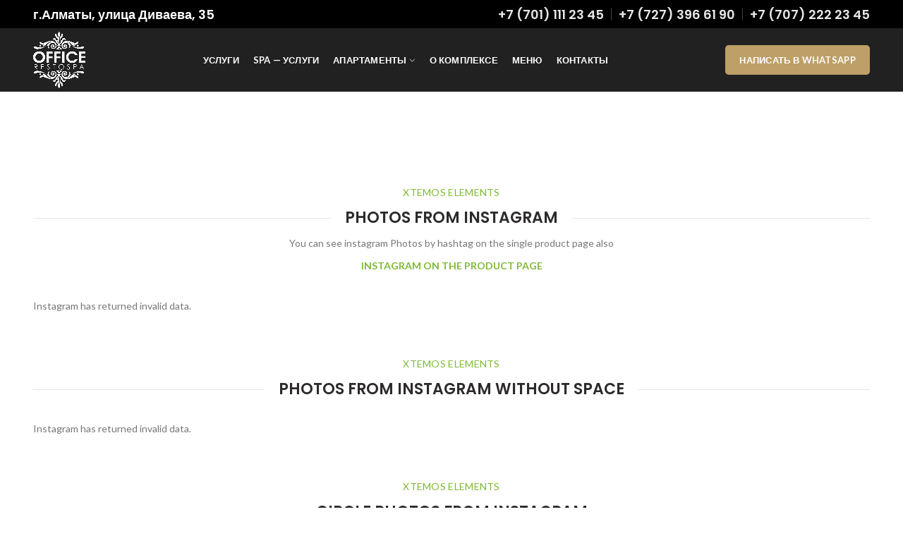

--- FILE ---
content_type: text/html; charset=UTF-8
request_url: https://office-spa.kz/instagram/
body_size: 10446
content:
<!DOCTYPE html>
<html lang="ru-RU">
<head>
	<meta charset="UTF-8">
	<meta name="viewport" content="width=device-width, initial-scale=1.0, maximum-scale=1.0, user-scalable=no">
	<link rel="profile" href="http://gmpg.org/xfn/11">
	<link rel="pingback" href="https://office-spa.kz/xmlrpc.php">
	<title>Instagram &#8212; OFFICE RESTO SPA</title>
<meta name='robots' content='max-image-preview:large' />
	<style>img:is([sizes="auto" i], [sizes^="auto," i]) { contain-intrinsic-size: 3000px 1500px }</style>
	<link rel='dns-prefetch' href='//fonts.googleapis.com' />
<link rel="alternate" type="application/rss+xml" title="OFFICE RESTO SPA &raquo; Лента" href="https://office-spa.kz/feed/" />
<link rel="alternate" type="application/rss+xml" title="OFFICE RESTO SPA &raquo; Лента комментариев" href="https://office-spa.kz/comments/feed/" />
<link rel='stylesheet' id='wp-block-library-css' href='https://office-spa.kz/wp-includes/css/dist/block-library/style.min.css?ver=6.7.4' type='text/css' media='all' />
<style id='classic-theme-styles-inline-css' type='text/css'>
/*! This file is auto-generated */
.wp-block-button__link{color:#fff;background-color:#32373c;border-radius:9999px;box-shadow:none;text-decoration:none;padding:calc(.667em + 2px) calc(1.333em + 2px);font-size:1.125em}.wp-block-file__button{background:#32373c;color:#fff;text-decoration:none}
</style>
<style id='global-styles-inline-css' type='text/css'>
:root{--wp--preset--aspect-ratio--square: 1;--wp--preset--aspect-ratio--4-3: 4/3;--wp--preset--aspect-ratio--3-4: 3/4;--wp--preset--aspect-ratio--3-2: 3/2;--wp--preset--aspect-ratio--2-3: 2/3;--wp--preset--aspect-ratio--16-9: 16/9;--wp--preset--aspect-ratio--9-16: 9/16;--wp--preset--color--black: #000000;--wp--preset--color--cyan-bluish-gray: #abb8c3;--wp--preset--color--white: #ffffff;--wp--preset--color--pale-pink: #f78da7;--wp--preset--color--vivid-red: #cf2e2e;--wp--preset--color--luminous-vivid-orange: #ff6900;--wp--preset--color--luminous-vivid-amber: #fcb900;--wp--preset--color--light-green-cyan: #7bdcb5;--wp--preset--color--vivid-green-cyan: #00d084;--wp--preset--color--pale-cyan-blue: #8ed1fc;--wp--preset--color--vivid-cyan-blue: #0693e3;--wp--preset--color--vivid-purple: #9b51e0;--wp--preset--gradient--vivid-cyan-blue-to-vivid-purple: linear-gradient(135deg,rgba(6,147,227,1) 0%,rgb(155,81,224) 100%);--wp--preset--gradient--light-green-cyan-to-vivid-green-cyan: linear-gradient(135deg,rgb(122,220,180) 0%,rgb(0,208,130) 100%);--wp--preset--gradient--luminous-vivid-amber-to-luminous-vivid-orange: linear-gradient(135deg,rgba(252,185,0,1) 0%,rgba(255,105,0,1) 100%);--wp--preset--gradient--luminous-vivid-orange-to-vivid-red: linear-gradient(135deg,rgba(255,105,0,1) 0%,rgb(207,46,46) 100%);--wp--preset--gradient--very-light-gray-to-cyan-bluish-gray: linear-gradient(135deg,rgb(238,238,238) 0%,rgb(169,184,195) 100%);--wp--preset--gradient--cool-to-warm-spectrum: linear-gradient(135deg,rgb(74,234,220) 0%,rgb(151,120,209) 20%,rgb(207,42,186) 40%,rgb(238,44,130) 60%,rgb(251,105,98) 80%,rgb(254,248,76) 100%);--wp--preset--gradient--blush-light-purple: linear-gradient(135deg,rgb(255,206,236) 0%,rgb(152,150,240) 100%);--wp--preset--gradient--blush-bordeaux: linear-gradient(135deg,rgb(254,205,165) 0%,rgb(254,45,45) 50%,rgb(107,0,62) 100%);--wp--preset--gradient--luminous-dusk: linear-gradient(135deg,rgb(255,203,112) 0%,rgb(199,81,192) 50%,rgb(65,88,208) 100%);--wp--preset--gradient--pale-ocean: linear-gradient(135deg,rgb(255,245,203) 0%,rgb(182,227,212) 50%,rgb(51,167,181) 100%);--wp--preset--gradient--electric-grass: linear-gradient(135deg,rgb(202,248,128) 0%,rgb(113,206,126) 100%);--wp--preset--gradient--midnight: linear-gradient(135deg,rgb(2,3,129) 0%,rgb(40,116,252) 100%);--wp--preset--font-size--small: 13px;--wp--preset--font-size--medium: 20px;--wp--preset--font-size--large: 36px;--wp--preset--font-size--x-large: 42px;--wp--preset--spacing--20: 0.44rem;--wp--preset--spacing--30: 0.67rem;--wp--preset--spacing--40: 1rem;--wp--preset--spacing--50: 1.5rem;--wp--preset--spacing--60: 2.25rem;--wp--preset--spacing--70: 3.38rem;--wp--preset--spacing--80: 5.06rem;--wp--preset--shadow--natural: 6px 6px 9px rgba(0, 0, 0, 0.2);--wp--preset--shadow--deep: 12px 12px 50px rgba(0, 0, 0, 0.4);--wp--preset--shadow--sharp: 6px 6px 0px rgba(0, 0, 0, 0.2);--wp--preset--shadow--outlined: 6px 6px 0px -3px rgba(255, 255, 255, 1), 6px 6px rgba(0, 0, 0, 1);--wp--preset--shadow--crisp: 6px 6px 0px rgba(0, 0, 0, 1);}:where(.is-layout-flex){gap: 0.5em;}:where(.is-layout-grid){gap: 0.5em;}body .is-layout-flex{display: flex;}.is-layout-flex{flex-wrap: wrap;align-items: center;}.is-layout-flex > :is(*, div){margin: 0;}body .is-layout-grid{display: grid;}.is-layout-grid > :is(*, div){margin: 0;}:where(.wp-block-columns.is-layout-flex){gap: 2em;}:where(.wp-block-columns.is-layout-grid){gap: 2em;}:where(.wp-block-post-template.is-layout-flex){gap: 1.25em;}:where(.wp-block-post-template.is-layout-grid){gap: 1.25em;}.has-black-color{color: var(--wp--preset--color--black) !important;}.has-cyan-bluish-gray-color{color: var(--wp--preset--color--cyan-bluish-gray) !important;}.has-white-color{color: var(--wp--preset--color--white) !important;}.has-pale-pink-color{color: var(--wp--preset--color--pale-pink) !important;}.has-vivid-red-color{color: var(--wp--preset--color--vivid-red) !important;}.has-luminous-vivid-orange-color{color: var(--wp--preset--color--luminous-vivid-orange) !important;}.has-luminous-vivid-amber-color{color: var(--wp--preset--color--luminous-vivid-amber) !important;}.has-light-green-cyan-color{color: var(--wp--preset--color--light-green-cyan) !important;}.has-vivid-green-cyan-color{color: var(--wp--preset--color--vivid-green-cyan) !important;}.has-pale-cyan-blue-color{color: var(--wp--preset--color--pale-cyan-blue) !important;}.has-vivid-cyan-blue-color{color: var(--wp--preset--color--vivid-cyan-blue) !important;}.has-vivid-purple-color{color: var(--wp--preset--color--vivid-purple) !important;}.has-black-background-color{background-color: var(--wp--preset--color--black) !important;}.has-cyan-bluish-gray-background-color{background-color: var(--wp--preset--color--cyan-bluish-gray) !important;}.has-white-background-color{background-color: var(--wp--preset--color--white) !important;}.has-pale-pink-background-color{background-color: var(--wp--preset--color--pale-pink) !important;}.has-vivid-red-background-color{background-color: var(--wp--preset--color--vivid-red) !important;}.has-luminous-vivid-orange-background-color{background-color: var(--wp--preset--color--luminous-vivid-orange) !important;}.has-luminous-vivid-amber-background-color{background-color: var(--wp--preset--color--luminous-vivid-amber) !important;}.has-light-green-cyan-background-color{background-color: var(--wp--preset--color--light-green-cyan) !important;}.has-vivid-green-cyan-background-color{background-color: var(--wp--preset--color--vivid-green-cyan) !important;}.has-pale-cyan-blue-background-color{background-color: var(--wp--preset--color--pale-cyan-blue) !important;}.has-vivid-cyan-blue-background-color{background-color: var(--wp--preset--color--vivid-cyan-blue) !important;}.has-vivid-purple-background-color{background-color: var(--wp--preset--color--vivid-purple) !important;}.has-black-border-color{border-color: var(--wp--preset--color--black) !important;}.has-cyan-bluish-gray-border-color{border-color: var(--wp--preset--color--cyan-bluish-gray) !important;}.has-white-border-color{border-color: var(--wp--preset--color--white) !important;}.has-pale-pink-border-color{border-color: var(--wp--preset--color--pale-pink) !important;}.has-vivid-red-border-color{border-color: var(--wp--preset--color--vivid-red) !important;}.has-luminous-vivid-orange-border-color{border-color: var(--wp--preset--color--luminous-vivid-orange) !important;}.has-luminous-vivid-amber-border-color{border-color: var(--wp--preset--color--luminous-vivid-amber) !important;}.has-light-green-cyan-border-color{border-color: var(--wp--preset--color--light-green-cyan) !important;}.has-vivid-green-cyan-border-color{border-color: var(--wp--preset--color--vivid-green-cyan) !important;}.has-pale-cyan-blue-border-color{border-color: var(--wp--preset--color--pale-cyan-blue) !important;}.has-vivid-cyan-blue-border-color{border-color: var(--wp--preset--color--vivid-cyan-blue) !important;}.has-vivid-purple-border-color{border-color: var(--wp--preset--color--vivid-purple) !important;}.has-vivid-cyan-blue-to-vivid-purple-gradient-background{background: var(--wp--preset--gradient--vivid-cyan-blue-to-vivid-purple) !important;}.has-light-green-cyan-to-vivid-green-cyan-gradient-background{background: var(--wp--preset--gradient--light-green-cyan-to-vivid-green-cyan) !important;}.has-luminous-vivid-amber-to-luminous-vivid-orange-gradient-background{background: var(--wp--preset--gradient--luminous-vivid-amber-to-luminous-vivid-orange) !important;}.has-luminous-vivid-orange-to-vivid-red-gradient-background{background: var(--wp--preset--gradient--luminous-vivid-orange-to-vivid-red) !important;}.has-very-light-gray-to-cyan-bluish-gray-gradient-background{background: var(--wp--preset--gradient--very-light-gray-to-cyan-bluish-gray) !important;}.has-cool-to-warm-spectrum-gradient-background{background: var(--wp--preset--gradient--cool-to-warm-spectrum) !important;}.has-blush-light-purple-gradient-background{background: var(--wp--preset--gradient--blush-light-purple) !important;}.has-blush-bordeaux-gradient-background{background: var(--wp--preset--gradient--blush-bordeaux) !important;}.has-luminous-dusk-gradient-background{background: var(--wp--preset--gradient--luminous-dusk) !important;}.has-pale-ocean-gradient-background{background: var(--wp--preset--gradient--pale-ocean) !important;}.has-electric-grass-gradient-background{background: var(--wp--preset--gradient--electric-grass) !important;}.has-midnight-gradient-background{background: var(--wp--preset--gradient--midnight) !important;}.has-small-font-size{font-size: var(--wp--preset--font-size--small) !important;}.has-medium-font-size{font-size: var(--wp--preset--font-size--medium) !important;}.has-large-font-size{font-size: var(--wp--preset--font-size--large) !important;}.has-x-large-font-size{font-size: var(--wp--preset--font-size--x-large) !important;}
:where(.wp-block-post-template.is-layout-flex){gap: 1.25em;}:where(.wp-block-post-template.is-layout-grid){gap: 1.25em;}
:where(.wp-block-columns.is-layout-flex){gap: 2em;}:where(.wp-block-columns.is-layout-grid){gap: 2em;}
:root :where(.wp-block-pullquote){font-size: 1.5em;line-height: 1.6;}
</style>
<link rel='stylesheet' id='contact-form-7-css' href='https://office-spa.kz/wp-content/plugins/contact-form-7/includes/css/styles.css?ver=5.2.2' type='text/css' media='all' />
<link rel='stylesheet' id='rs-plugin-settings-css' href='https://office-spa.kz/wp-content/plugins/revslider/public/assets/css/settings.css?ver=5.4.8.3' type='text/css' media='all' />
<style id='rs-plugin-settings-inline-css' type='text/css'>
#rs-demo-id {}
</style>
<link rel='stylesheet' id='js_composer_front-css' href='https://office-spa.kz/wp-content/plugins/js_composer/assets/css/js_composer.min.css?ver=8.0.1' type='text/css' media='all' />
<link rel='stylesheet' id='bootstrap-css' href='https://office-spa.kz/wp-content/themes/woodmart/css/bootstrap.min.css?ver=3.1.1' type='text/css' media='all' />
<link rel='stylesheet' id='woodmart-style-css' href='https://office-spa.kz/wp-content/themes/woodmart/css/base.css?ver=3.1.1' type='text/css' media='all' />
<style id='woodmart-style-inline-css' type='text/css'>


			@media (min-width: 1025px) {

				.whb-top-bar-inner {
		            height: 40px;
				}

				.whb-general-header-inner {
		            height: 90px;
				}

				.whb-header-bottom-inner {
		            height: 52px;
				}

				.whb-sticked .whb-top-bar-inner {
		            height: 40px;
				}

				.whb-sticked .whb-general-header-inner {
		            height: 110px;
				}

				.whb-sticked .whb-header-bottom-inner {
		            height: 52px;
				}

				/* HEIGHT OF HEADER CLONE */

				.whb-clone .whb-general-header-inner {
		            height: 60px;
				}

				/* HEADER OVERCONTENT */

				.woodmart-header-overcontent .title-size-small {
					padding-top: 202px;
				}

				.woodmart-header-overcontent .title-size-default {
					padding-top: 242px;
				}

				.woodmart-header-overcontent .title-size-large {
					padding-top: 282px;
				}

				/* HEADER OVERCONTENT WHEN SHOP PAGE TITLE TURN OFF  */

				.woodmart-header-overcontent .without-title.title-size-small {
					padding-top: 182px;
				}


				.woodmart-header-overcontent .without-title.title-size-default {
					padding-top: 217px;
				}


				.woodmart-header-overcontent .without-title.title-size-large {
					padding-top: 242px;
				}

				/* HEADER OVERCONTENT ON SINGLE PRODUCT */

				.single-product .whb-overcontent {
					padding-top: 182px;
				}

				/* HEIGHT OF LOGO IN TOP BAR */

				.whb-top-bar .woodmart-logo img {
					max-height: 40px;
				}

				.whb-sticked .whb-top-bar .woodmart-logo img {
					max-height: 40px;
				}
				
				/* HEIGHT OF LOGO IN GENERAL HEADER */

				.whb-general-header .woodmart-logo img {
					max-height: 90px;
				}

				.whb-sticked .whb-general-header .woodmart-logo img {
					max-height: 110px;
				}

				/* HEIGHT OF LOGO IN BOTTOM HEADER */

				.whb-header-bottom .woodmart-logo img {
					max-height: 52px;
				}

				.whb-sticked .whb-header-bottom .woodmart-logo img {
					max-height: 52px;
				}

				/* HEIGHT OF LOGO IN HEADER CLONE */

				.whb-clone .whb-general-header .woodmart-logo img {
					max-height: 60px;
				}

				/* HEIGHT OF HEADER BULDER ELEMENTS */

				/* HEIGHT ELEMENTS IN TOP BAR */

				.whb-top-bar .search-button > a,
				.whb-top-bar .woodmart-shopping-cart > a,
				.whb-top-bar .woodmart-wishlist-info-widget > a,
				.whb-top-bar .main-nav .item-level-0 > a,
				.whb-top-bar .whb-secondary-menu .item-level-0 > a,
				.whb-top-bar .woodmart-header-links .item-level-0 > a,
				.whb-top-bar .categories-menu-opener,
				.whb-top-bar .woodmart-burger-icon,
				.whb-top-bar .menu-opener,
				.whb-top-bar .whb-divider-stretch:before,
				.whb-top-bar form.woocommerce-currency-switcher-form .dd-selected,
				.whb-top-bar .whb-text-element .wcml-dropdown a.wcml-cs-item-toggle {
					height: 40px;
				}

				.whb-sticked .whb-top-bar .search-button > a,
				.whb-sticked .whb-top-bar .woodmart-shopping-cart > a,
				.whb-sticked .whb-top-bar .woodmart-wishlist-info-widget > a,
				.whb-sticked .whb-top-bar .main-nav .item-level-0 > a,
				.whb-sticked .whb-top-bar .whb-secondary-menu .item-level-0 > a,
				.whb-sticked .whb-top-bar .woodmart-header-links .item-level-0 > a,
				.whb-sticked .whb-top-bar .categories-menu-opener,
				.whb-sticked .whb-top-bar .woodmart-burger-icon,
				.whb-sticked .whb-top-bar .menu-opener,
				.whb-sticked .whb-top-bar .whb-divider-stretch:before,
				.whb-sticked .whb-top-bar form.woocommerce-currency-switcher-form .dd-selected,
				.whb-sticked .whb-top-bar .whb-text-element .wcml-dropdown a.wcml-cs-item-toggle {
					height: 40px;
				}

				/* HEIGHT ELEMENTS IN GENERAL HEADER */

				.whb-general-header .whb-divider-stretch:before,
				.whb-general-header .navigation-style-bordered .item-level-0 > a {
					height: 90px;
				}

				.whb-sticked:not(.whb-clone) .whb-general-header .whb-divider-stretch:before,
				.whb-sticked:not(.whb-clone) .whb-general-header .navigation-style-bordered .item-level-0 > a {
					height: 110px;
				}

				.whb-sticked:not(.whb-clone) .whb-general-header .woodmart-search-dropdown, 
				.whb-sticked:not(.whb-clone) .whb-general-header .dropdown-cart, 
				.whb-sticked:not(.whb-clone) .whb-general-header .woodmart-navigation:not(.vertical-navigation):not(.navigation-style-bordered) .sub-menu-dropdown {
					margin-top: 35px;
				}

				.whb-sticked:not(.whb-clone) .whb-general-header .woodmart-search-dropdown:after, 
				.whb-sticked:not(.whb-clone) .whb-general-header .dropdown-cart:after, 
				.whb-sticked:not(.whb-clone) .whb-general-header .woodmart-navigation:not(.vertical-navigation):not(.navigation-style-bordered) .sub-menu-dropdown:after {
					height: 35px;
				}

				/* HEIGHT ELEMENTS IN BOTTOM HEADER */

				.whb-header-bottom .search-button > a,
				.whb-header-bottom .woodmart-shopping-cart > a,
				.whb-header-bottom .woodmart-wishlist-info-widget > a,
				.whb-header-bottom .main-nav .item-level-0 > a,
				.whb-header-bottom .whb-secondary-menu .item-level-0 > a,
				.whb-header-bottom .woodmart-header-links .item-level-0 > a,
				.whb-header-bottom .categories-menu-opener,
				.whb-header-bottom .woodmart-burger-icon,
				.whb-header-bottom .menu-opener,
				.whb-header-bottom .whb-divider-stretch:before,
				.whb-header-bottom form.woocommerce-currency-switcher-form .dd-selected,
				.whb-header-bottom .whb-text-element .wcml-dropdown a.wcml-cs-item-toggle {
					height: 52px;
				}

				.whb-header-bottom.whb-border-fullwidth .menu-opener {
					height: 52px;
					margin-top: -0px;
					margin-bottom: -0px;
				}

				.whb-header-bottom.whb-border-boxed .menu-opener {
					height: 52px;
					margin-top: -0px;
					margin-bottom: -0px;
				}

				.whb-sticked .whb-header-bottom .search-button > a,
				.whb-sticked .whb-header-bottom .woodmart-shopping-cart > a,
				.whb-sticked .whb-header-bottom .woodmart-wishlist-info-widget > a,
				.whb-sticked .whb-header-bottom .main-nav .item-level-0 > a,
				.whb-sticked .whb-header-bottom .whb-secondary-menu .item-level-0 > a,
				.whb-sticked .whb-header-bottom .woodmart-header-links .item-level-0 > a,
				.whb-sticked .whb-header-bottom .categories-menu-opener,
				.whb-sticked .whb-header-bottom .woodmart-burger-icon,
				.whb-sticked .whb-header-bottom .whb-divider-stretch:before,
				.whb-sticked .whb-header-bottom form.woocommerce-currency-switcher-form .dd-selected,
				.whb-sticked .whb-header-bottom .whb-text-element .wcml-dropdown a.wcml-cs-item-toggle {
					height: 52px;
				}

				.whb-sticked .whb-header-bottom.whb-border-fullwidth .menu-opener {
					height: 52px;
				}

				.whb-sticked .whb-header-bottom.whb-border-boxed .menu-opener {
					height: 52px;
				}

				.whb-sticky-shadow.whb-sticked .whb-header-bottom .menu-opener {
					height: 52px;
					margin-bottom:0;
				}

				/* HEIGHT ELEMENTS IN HEADER CLONE */

				.whb-clone .search-button > a,
				.whb-clone .woodmart-shopping-cart > a,
				.whb-clone .woodmart-wishlist-info-widget > a,
				.whb-clone .main-nav .item-level-0 > a,
				.whb-clone .whb-secondary-menu .item-level-0 > a,
				.whb-clone .woodmart-header-links .item-level-0 > a,
				.whb-clone .categories-menu-opener,
				.whb-clone .woodmart-burger-icon,
				.whb-clone .menu-opener,
				.whb-clone .whb-divider-stretch:before,
				.whb-clone .navigation-style-bordered .item-level-0 > a,
				.whb-clone form.woocommerce-currency-switcher-form .dd-selected,
				.whb-clone .whb-text-element .wcml-dropdown a.wcml-cs-item-toggle {
					height: 60px;
				}
			}

	        @media (max-width: 1024px) {

				.whb-top-bar-inner {
		            height: 38px;
				}

				.whb-general-header-inner {
		            height: 70px;
				}

				.whb-header-bottom-inner {
		            height: 52px;
				}

				/* HEIGHT OF HEADER CLONE */

				.whb-clone .whb-general-header-inner {
		            height: 70px;
				}

				/* HEADER OVERCONTENT */

				.woodmart-header-overcontent .page-title {
					padding-top: 175px;
				}

				/* HEADER OVERCONTENT WHEN SHOP PAGE TITLE TURN OFF  */

				.woodmart-header-overcontent .without-title.title-shop {
					padding-top: 160px;
				}

				/* HEADER OVERCONTENT ON SINGLE PRODUCT */

				.single-product .whb-overcontent {
					padding-top: 160px;
				}

				/* HEIGHT OF LOGO IN TOP BAR */

				.whb-top-bar .woodmart-logo img {
					max-height: 38px;
				}
				
				/* HEIGHT OF LOGO IN GENERAL HEADER */

				.whb-general-header .woodmart-logo img {
					max-height: 70px;
				}

				/* HEIGHT OF LOGO IN BOTTOM HEADER */

				.whb-header-bottom .woodmart-logo img {
					max-height: 52px;
				}

				/* HEIGHT OF LOGO IN HEADER CLONE */

				.whb-clone .whb-general-header .woodmart-logo img {
					max-height: 70px;
				}

				/* HEIGHT OF HEADER BULDER ELEMENTS */

				/* HEIGHT ELEMENTS IN TOP BAR */

				.whb-top-bar .search-button > a,
				.whb-top-bar .woodmart-shopping-cart > a,
				.whb-top-bar .woodmart-wishlist-info-widget > a,
				.whb-top-bar .main-nav .item-level-0 > a,
				.whb-top-bar .whb-secondary-menu .item-level-0 > a,
				.whb-top-bar .woodmart-header-links .item-level-0 > a,
				.whb-top-bar .categories-menu-opener,
				.whb-top-bar .woodmart-burger-icon,
				.whb-top-bar .whb-divider-stretch:before,
				.whb-top-bar form.woocommerce-currency-switcher-form .dd-selected,
				.whb-top-bar .whb-text-element .wcml-dropdown a.wcml-cs-item-toggle {
					height: 38px;
				}

				/* HEIGHT ELEMENTS IN GENERAL HEADER */

				.whb-general-header .search-button > a,
				.whb-general-header .woodmart-shopping-cart > a,
				.whb-general-header .woodmart-wishlist-info-widget > a,
				.whb-general-header .main-nav .item-level-0 > a,
				.whb-general-header .whb-secondary-menu .item-level-0 > a,
				.whb-general-header .woodmart-header-links .item-level-0 > a,
				.whb-general-header .categories-menu-opener,
				.whb-general-header .woodmart-burger-icon,
				.whb-general-header .whb-divider-stretch:before,
				.whb-general-header form.woocommerce-currency-switcher-form .dd-selected,
				.whb-general-header .whb-text-element .wcml-dropdown a.wcml-cs-item-toggle {
					height: 70px;
				}

				/* HEIGHT ELEMENTS IN BOTTOM HEADER */

				.whb-header-bottom .search-button > a,
				.whb-header-bottom .woodmart-shopping-cart > a,
				.whb-header-bottom .woodmart-wishlist-info-widget > a,
				.whb-header-bottom .main-nav .item-level-0 > a,
				.whb-header-bottom .whb-secondary-menu .item-level-0 > a,
				.whb-header-bottom .woodmart-header-links .item-level-0 > a,
				.whb-header-bottom .categories-menu-opener,
				.whb-header-bottom .woodmart-burger-icon,
				.whb-header-bottom .whb-divider-stretch:before,
				.whb-header-bottom form.woocommerce-currency-switcher-form .dd-selected,
				.whb-header-bottom .whb-text-element .wcml-dropdown a.wcml-cs-item-toggle {
					height: 52px;
				}

				/* HEIGHT ELEMENTS IN HEADER CLONE */

				.whb-clone .search-button > a,
				.whb-clone .woodmart-shopping-cart > a,
				.whb-clone .woodmart-wishlist-info-widget > a,
				.whb-clone .main-nav .item-level-0 > a,
				.whb-clone .whb-secondary-menu .item-level-0 > a,
				.whb-clone .woodmart-header-links .item-level-0 > a,
				.whb-clone .categories-menu-opener,
				.whb-clone .woodmart-burger-icon,
				.whb-clone .menu-opener,
				.whb-clone .whb-divider-stretch:before,
				.whb-clone form.woocommerce-currency-switcher-form .dd-selected,
				.whb-clone .whb-text-element .wcml-dropdown a.wcml-cs-item-toggle {
					height: 70px;
				}
			}

	        
</style>
<link rel='stylesheet' id='child-style-css' href='https://office-spa.kz/wp-content/themes/woodmart-child/style.css?ver=3.1.1' type='text/css' media='all' />
<link rel='stylesheet' id='font-awesome-css-css' href='https://office-spa.kz/wp-content/themes/woodmart/css/font-awesome.min.css?ver=3.1.1' type='text/css' media='all' />
<link rel='stylesheet' id='woodmart-google-fonts-css' href='//fonts.googleapis.com/css?family=Lato%3A100%2C100i%2C300%2C300i%2C400%2C400i%2C700%2C700i%2C900%2C900i%7CPoppins%3A300%2C400%2C500%2C600%2C700&#038;ver=3.1.1' type='text/css' media='all' />
<link rel='stylesheet' id='woodmart-dynamic-style-css' href='http://office-spa.kz/wp-content/uploads/2019/06/dynamic-1561364701.css?ver=3.1.1' type='text/css' media='all' />
<script type="text/javascript" src="https://office-spa.kz/wp-includes/js/jquery/jquery.min.js?ver=3.7.1" id="jquery-core-js"></script>
<script type="text/javascript" src="https://office-spa.kz/wp-includes/js/jquery/jquery-migrate.min.js?ver=3.4.1" id="jquery-migrate-js"></script>
<script type="text/javascript" src="https://office-spa.kz/wp-content/plugins/revslider/public/assets/js/jquery.themepunch.tools.min.js?ver=5.4.8.3" id="tp-tools-js"></script>
<script type="text/javascript" src="https://office-spa.kz/wp-content/plugins/revslider/public/assets/js/jquery.themepunch.revolution.min.js?ver=5.4.8.3" id="revmin-js"></script>
<script type="text/javascript" src="https://office-spa.kz/wp-content/themes/woodmart/js/device.min.js?ver=3.1.1" id="woodmart-device-js"></script>
<script></script><link rel="https://api.w.org/" href="https://office-spa.kz/wp-json/" /><link rel="alternate" title="JSON" type="application/json" href="https://office-spa.kz/wp-json/wp/v2/pages/736" /><link rel="EditURI" type="application/rsd+xml" title="RSD" href="https://office-spa.kz/xmlrpc.php?rsd" />
<meta name="generator" content="WordPress 6.7.4" />
<link rel="canonical" href="https://office-spa.kz/instagram/" />
<link rel='shortlink' href='https://office-spa.kz/?p=736' />
<link rel="alternate" title="oEmbed (JSON)" type="application/json+oembed" href="https://office-spa.kz/wp-json/oembed/1.0/embed?url=https%3A%2F%2Foffice-spa.kz%2Finstagram%2F" />
<link rel="alternate" title="oEmbed (XML)" type="text/xml+oembed" href="https://office-spa.kz/wp-json/oembed/1.0/embed?url=https%3A%2F%2Foffice-spa.kz%2Finstagram%2F&#038;format=xml" />
<meta name="generator" content="Powered by WPBakery Page Builder - drag and drop page builder for WordPress."/>
<meta name="generator" content="Powered by Slider Revolution 5.4.8.3 - responsive, Mobile-Friendly Slider Plugin for WordPress with comfortable drag and drop interface." />
<link rel="icon" href="https://office-spa.kz/wp-content/uploads/2019/06/logo-white-100x100.png" sizes="32x32" />
<link rel="icon" href="https://office-spa.kz/wp-content/uploads/2019/06/logo-white.png" sizes="192x192" />
<link rel="apple-touch-icon" href="https://office-spa.kz/wp-content/uploads/2019/06/logo-white.png" />
<meta name="msapplication-TileImage" content="https://office-spa.kz/wp-content/uploads/2019/06/logo-white.png" />
<script type="text/javascript">function setREVStartSize(e){									
						try{ e.c=jQuery(e.c);var i=jQuery(window).width(),t=9999,r=0,n=0,l=0,f=0,s=0,h=0;
							if(e.responsiveLevels&&(jQuery.each(e.responsiveLevels,function(e,f){f>i&&(t=r=f,l=e),i>f&&f>r&&(r=f,n=e)}),t>r&&(l=n)),f=e.gridheight[l]||e.gridheight[0]||e.gridheight,s=e.gridwidth[l]||e.gridwidth[0]||e.gridwidth,h=i/s,h=h>1?1:h,f=Math.round(h*f),"fullscreen"==e.sliderLayout){var u=(e.c.width(),jQuery(window).height());if(void 0!=e.fullScreenOffsetContainer){var c=e.fullScreenOffsetContainer.split(",");if (c) jQuery.each(c,function(e,i){u=jQuery(i).length>0?u-jQuery(i).outerHeight(!0):u}),e.fullScreenOffset.split("%").length>1&&void 0!=e.fullScreenOffset&&e.fullScreenOffset.length>0?u-=jQuery(window).height()*parseInt(e.fullScreenOffset,0)/100:void 0!=e.fullScreenOffset&&e.fullScreenOffset.length>0&&(u-=parseInt(e.fullScreenOffset,0))}f=u}else void 0!=e.minHeight&&f<e.minHeight&&(f=e.minHeight);e.c.closest(".rev_slider_wrapper").css({height:f})					
						}catch(d){console.log("Failure at Presize of Slider:"+d)}						
					};</script>
		<style type="text/css" id="wp-custom-css">
			.main-footer{
display:none;
}

table td {
    border-bottom: 1.3px solid #E6E6E6;
}
		</style>
		<style type="text/css">				
		/* Quickview */
		.popup-quick-view {
		   max-width: px;
		}

		/* Shop popup */
		.woodmart-promo-popup {
		   max-width: px;
		}

		/* header Banner */
		.header-banner {
			height: px;
		}

		.header-banner-display .website-wrapper {
			margin-top:px;
		}	

		/* Tablet */
        @media (max-width: 1024px) {

			/* header Banner */

			.header-banner {
				height: px;
			}

			.header-banner-display .website-wrapper {
				margin-top:px;
			}

		}

        
		
        </style><style type="text/css" data-type="vc_shortcodes-custom-css">.vc_custom_1474467708597{margin-bottom: 60px !important;}.vc_custom_1474468066547{margin-bottom: 60px !important;}.vc_custom_1474468314454{margin-bottom: 60px !important;}.vc_custom_1474468314454{margin-bottom: 60px !important;}.vc_custom_1488549835014{margin-bottom: 60px !important;}.vc_custom_1474468621151{margin-bottom: -40px !important;}.vc_custom_1474469809437{margin-bottom: 30px !important;}.vc_custom_1499159459969{margin-top: -20px !important;}.vc_custom_1474467893944{margin-bottom: 30px !important;}.vc_custom_1474468158333{margin-bottom: 30px !important;}.vc_custom_1515591956952{margin-bottom: 30px !important;}.vc_custom_1474468357499{margin-bottom: 30px !important;}.vc_custom_1474469276259{margin-bottom: 30px !important;}</style><noscript><style> .wpb_animate_when_almost_visible { opacity: 1; }</style></noscript></head>

<body class="page-template-default page page-id-736 wrapper- form-style-square form-border-width- disabled-nanoscroller btns-default- btns-default-hover- btns-shop- btns-shop-hover- btns-accent- btns-accent-hover- wpb-js-composer js-comp-ver-8.0.1 vc_responsive">
		
	<div class="website-wrapper">

		
			<!-- HEADER -->
			<header class="whb-header whb-sticky-shadow whb-scroll-stick whb-sticky-real">

				<div class="whb-main-header">
	
<div class="whb-row whb-top-bar whb-not-sticky-row whb-with-bg whb-without-border whb-color-light whb-flex-flex-middle">
	<div class="container">
		<div class="whb-flex-row whb-top-bar-inner">
			<div class="whb-column whb-col-left whb-visible-lg">
	
<div class="whb-text-element reset-mb-10 "><h4>г.Алматы, улица Диваева, 35</h4></div>
</div>
<div class="whb-column whb-col-center whb-visible-lg whb-empty-column">
	</div>
<div class="whb-column whb-col-right whb-visible-lg">
	
<div class="whb-text-element reset-mb-10 "><h4><a href="tel:+77011112345">+7 (701) 111 23 45</a></h4></div>
<div class="whb-divider-element whb-divider-default "></div>
<div class="whb-text-element reset-mb-10 "><h4><a href="tel:+77273966190">+7 (727) 396 61 90</a></h4></div>
<div class="whb-divider-element whb-divider-default "></div>
<div class="whb-text-element reset-mb-10 "><h4><a href="tel:+77072222345">+7 (707) 222 23 45</a></h4></div>
</div>
<div class="whb-column whb-col-mobile whb-hidden-lg">
	
<div class="whb-text-element reset-mb-10 "><h4 style="text-align: center;"><a href="tel:+77011112345">+7 (701) 111 2345</a></h4></div>
<div class="whb-divider-element whb-divider-default "></div>
<div class="whb-text-element reset-mb-10 "><h4 style="text-align: center;"><a href="tel:+77072222345">+7 (707) 222 23 45</a></h4></div>
</div>
		</div>
	</div>
</div>

<div class="whb-row whb-general-header whb-sticky-row whb-without-bg whb-without-border whb-color-light whb-flex-flex-middle">
	<div class="container">
		<div class="whb-flex-row whb-general-header-inner">
			<div class="whb-column whb-col-left whb-visible-lg">
	<div class="site-logo">
	<div class="woodmart-logo-wrap switch-logo-enable">
		<a href="https://office-spa.kz/" class="woodmart-logo woodmart-main-logo" rel="home">
			<img src="https://office-spa.kz/wp-content/uploads/2019/06/logo-white.png" alt="OFFICE RESTO SPA" style="max-width: 250px;" />		</a>
								<a href="https://office-spa.kz/" class="woodmart-logo woodmart-sticky-logo" rel="home">
				<img src="https://office-spa.kz/wp-content/uploads/2019/06/logo-white.png" alt="OFFICE RESTO SPA" style="max-width: 250px;" />			</a>
			</div>
</div>
</div>
<div class="whb-column whb-col-center whb-visible-lg">
	<div class="whb-navigation whb-primary-menu main-nav site-navigation woodmart-navigation menu-center navigation-style-default" role="navigation">
	<div class="menu-%d0%b3%d0%bb%d0%b0%d0%b2%d0%bd%d0%be%d0%b5-container"><ul id="menu-%d0%b3%d0%bb%d0%b0%d0%b2%d0%bd%d0%be%d0%b5" class="menu"><li id="menu-item-2620" class="menu-item menu-item-type-post_type menu-item-object-page menu-item-2620 item-level-0 menu-item-design-default menu-simple-dropdown item-event-hover"><a href="https://office-spa.kz/%d1%83%d1%81%d0%bb%d1%83%d0%b3%d0%b8/" class="woodmart-nav-link"><span class="nav-link-text">Услуги</span></a></li>
<li id="menu-item-2854" class="menu-item menu-item-type-post_type menu-item-object-page menu-item-2854 item-level-0 menu-item-design-default menu-simple-dropdown item-event-hover"><a href="https://office-spa.kz/spa-%d1%83%d1%81%d0%bb%d1%83%d0%b3%d0%b8/" class="woodmart-nav-link"><span class="nav-link-text">SPA — услуги</span></a></li>
<li id="menu-item-2639" class="menu-item menu-item-type-post_type menu-item-object-page menu-item-has-children menu-item-2639 item-level-0 menu-item-design-default menu-simple-dropdown item-event-hover"><a href="https://office-spa.kz/%d0%b0%d0%bf%d0%b0%d1%80%d1%82%d0%b0%d0%bc%d0%b5%d0%bd%d1%82%d1%8b/" class="woodmart-nav-link"><span class="nav-link-text">Апартаменты</span></a>
<div class="sub-menu-dropdown color-scheme-dark">

<div class="container">

<ul class="sub-menu color-scheme-dark">
	<li id="menu-item-2630" class="menu-item menu-item-type-post_type menu-item-object-page menu-item-2630 item-level-1"><a href="https://office-spa.kz/%d0%b0%d0%bf%d0%bf%d0%b0%d1%80%d1%82%d0%b0%d0%bc%d0%b5%d0%bd%d1%82%d1%8b-%e2%84%961/" class="woodmart-nav-link"><span class="nav-link-text">Апартаменты №1</span></a></li>
	<li id="menu-item-2629" class="menu-item menu-item-type-post_type menu-item-object-page menu-item-2629 item-level-1"><a href="https://office-spa.kz/2433-2/" class="woodmart-nav-link"><span class="nav-link-text">Апартаменты №2</span></a></li>
	<li id="menu-item-2628" class="menu-item menu-item-type-post_type menu-item-object-page menu-item-2628 item-level-1"><a href="https://office-spa.kz/%d0%b0%d0%bf%d0%bf%d0%b0%d1%80%d1%82%d0%b0%d0%bc%d0%b5%d0%bd%d1%82%d1%8b-%e2%84%963/" class="woodmart-nav-link"><span class="nav-link-text">Апартаменты №3</span></a></li>
	<li id="menu-item-2627" class="menu-item menu-item-type-post_type menu-item-object-page menu-item-2627 item-level-1"><a href="https://office-spa.kz/%d0%b0%d0%bf%d0%bf%d0%b0%d1%80%d1%82%d0%b0%d0%bc%d0%b5%d0%bd%d1%82%d1%8b-%e2%84%964/" class="woodmart-nav-link"><span class="nav-link-text">Апартаменты №4</span></a></li>
	<li id="menu-item-2626" class="menu-item menu-item-type-post_type menu-item-object-page menu-item-2626 item-level-1"><a href="https://office-spa.kz/%d0%b0%d0%bf%d0%b0%d1%80%d1%82%d0%b0%d0%bc%d0%b5%d0%bd%d1%82%d1%8b-%e2%84%965/" class="woodmart-nav-link"><span class="nav-link-text">Апартаменты №5</span></a></li>
	<li id="menu-item-2625" class="menu-item menu-item-type-post_type menu-item-object-page menu-item-2625 item-level-1"><a href="https://office-spa.kz/%d0%b0%d0%bf%d0%b0%d1%80%d1%82%d0%b0%d0%bc%d0%b5%d0%bd%d1%82%d1%8b-%e2%84%966/" class="woodmart-nav-link"><span class="nav-link-text">Апартаменты №6</span></a></li>
	<li id="menu-item-2624" class="menu-item menu-item-type-post_type menu-item-object-page menu-item-2624 item-level-1"><a href="https://office-spa.kz/%d0%b0%d0%bf%d0%b0%d1%80%d1%82%d0%b0%d0%bc%d0%b5%d0%bd%d1%82%d1%8b-%e2%84%967/" class="woodmart-nav-link"><span class="nav-link-text">Апартаменты №7</span></a></li>
	<li id="menu-item-2623" class="menu-item menu-item-type-post_type menu-item-object-page menu-item-2623 item-level-1"><a href="https://office-spa.kz/%d0%b0%d0%bf%d0%b0%d1%80%d1%82%d0%b0%d0%bc%d0%b5%d0%bd%d1%82%d1%8b-%e2%84%968/" class="woodmart-nav-link"><span class="nav-link-text">Апартаменты №8</span></a></li>
	<li id="menu-item-2622" class="menu-item menu-item-type-post_type menu-item-object-page menu-item-2622 item-level-1"><a href="https://office-spa.kz/%d0%b0%d0%bf%d0%b0%d1%80%d1%82%d0%b0%d0%bc%d0%b5%d0%bd%d1%82%d1%8b-%e2%84%969/" class="woodmart-nav-link"><span class="nav-link-text">Апартаменты №9</span></a></li>
	<li id="menu-item-2621" class="menu-item menu-item-type-post_type menu-item-object-page menu-item-2621 item-level-1"><a href="https://office-spa.kz/%d0%b0%d0%bf%d0%b0%d1%80%d1%82%d0%b0%d0%bc%d0%b5%d0%bd%d1%82%d1%8b-%e2%84%9610/" class="woodmart-nav-link"><span class="nav-link-text">Апартаменты №10</span></a></li>
</ul>
</div>
</div>
</li>
<li id="menu-item-2631" class="menu-item menu-item-type-post_type menu-item-object-page menu-item-2631 item-level-0 menu-item-design-default menu-simple-dropdown item-event-hover"><a href="https://office-spa.kz/%d0%be-%d0%ba%d0%be%d0%bc%d0%bf%d0%bb%d0%b5%d0%ba%d1%81/" class="woodmart-nav-link"><span class="nav-link-text">О комплексе</span></a></li>
<li id="menu-item-2758" class="menu-item menu-item-type-post_type menu-item-object-page menu-item-2758 item-level-0 menu-item-design-default menu-simple-dropdown item-event-hover"><a href="https://office-spa.kz/%d0%bc%d0%b5%d0%bd%d1%8e/" class="woodmart-nav-link"><span class="nav-link-text">Меню</span></a></li>
<li id="menu-item-2635" class="menu-item menu-item-type-post_type menu-item-object-page menu-item-2635 item-level-0 menu-item-design-default menu-simple-dropdown item-event-hover"><a href="https://office-spa.kz/%d0%ba%d0%be%d0%bd%d1%82%d0%b0%d0%ba%d1%82%d1%8b/" class="woodmart-nav-link"><span class="nav-link-text">Контакты</span></a></li>
</ul></div></div><!--END MAIN-NAV-->
</div>
<div class="whb-column whb-col-right whb-visible-lg">
	<div id="wd-6959c2950606f" class="woodmart-button-wrapper text-"><a href="https://wa.me/77011112345" title="" class="btn btn-scheme-light btn-scheme-hover-light btn-style-default btn-shape-semi-round btn-size-default">Написать в WhatsApp</a><style>#wd-6959c2950606f a {background-color:rgba(190, 159, 103,1);}#wd-6959c2950606f a:hover {background-color:rgba(204, 163, 89,1);}</style></div></div>
<div class="whb-column whb-mobile-left whb-hidden-lg">
	<div class="woodmart-burger-icon mobile-nav-icon whb-mobile-nav-icon mobile-style-text">
			<span class="woodmart-burger"></span>
		<span class="woodmart-burger-label">Menu</span>
</div><!--END MOBILE-NAV-ICON--></div>
<div class="whb-column whb-mobile-center whb-hidden-lg">
	<div class="site-logo">
	<div class="woodmart-logo-wrap switch-logo-enable">
		<a href="https://office-spa.kz/" class="woodmart-logo woodmart-main-logo" rel="home">
			<img src="https://office-spa.kz/wp-content/uploads/2019/06/logo-white.png" alt="OFFICE RESTO SPA" style="max-width: 150px;" />		</a>
								<a href="https://office-spa.kz/" class="woodmart-logo woodmart-sticky-logo" rel="home">
				<img src="https://office-spa.kz/wp-content/uploads/2019/06/logo-white.png" alt="OFFICE RESTO SPA" style="max-width: 150px;" />			</a>
			</div>
</div>
</div>
<div class="whb-column whb-mobile-right whb-hidden-lg">
	<div id="wd-6959c295061fc" class="woodmart-button-wrapper text-center"><a href="https://wa.me/77011112345" title="" target="_blank" class="btn btn-scheme-light btn-scheme-hover-light btn-style-default btn-shape-round btn-size-small">WhatsApp</a><style>#wd-6959c295061fc a {background-color:rgba(190, 159, 103,1);}#wd-6959c295061fc a:hover {background-color:rgba(189, 148, 75,1);}</style></div></div>
		</div>
	</div>
</div>
</div>
<style type="text/css">.whb-top-bar{ background-color: rgba(0, 0, 0, 1);border-top-style: solid;border-bottom-style: solid;border-left-style: solid;border-right-style: solid; }</style><style type="text/css">.whb-general-header{ border-bottom-width: 0px;border-bottom-style: solid; }</style><style type="text/css">.whb-header-bottom{ border-bottom-width: 0px;border-bottom-style: solid; }</style>
			</header><!--END MAIN HEADER-->
			
								<div class="main-page-wrapper">
		
						<div class="page-title page-title-default title-size-small title-design-centered color-scheme-light" style="">
					<div class="container">
						<header class="entry-header">
															<h1 class="entry-title">Instagram</h1>																					</header><!-- .entry-header -->
					</div>
				</div>
			
		<!-- MAIN CONTENT AREA -->
				<div class="container">
			<div class="row content-layout-wrapper">
		
		


<div class="site-content col-lg-12 col-12 col-md-12" role="main">

								<article id="post-736" class="post-736 page type-page status-publish hentry">

					<div class="entry-content">
						<div class="wpb-content-wrapper"><div class="vc_row wpb_row vc_row-fluid"><div class="wpb_column vc_column_container vc_col-sm-12"><div class="vc_column-inner"><div class="wpb_wrapper">
		<div id="wd-6959c2950787f" class="title-wrapper  woodmart-title-color-primary woodmart-title-style-bordered woodmart-title-width-100 text-center woodmart-title-size-default vc_custom_1474469809437">

							<div class="title-subtitle  font-default subtitle-style-default woodmart-font-weight-">XTEMOS ELEMENTS</div>
			
			<div class="liner-continer">
				<span class="left-line"></span>
				 <h4 class="woodmart-title-container title  woodmart-font-weight-" ><strong> PHOTOS FROM INSTAGRAM</strong></h4>				 				<span class="right-line"></span>
			</div>
			
							<div class="title-after_title">You can see instagram Photos by hashtag on the single product page also</div>
						
			
		</div>
		
		
	<div class="wpb_text_column wpb_content_element vc_custom_1499159459969" >
		<div class="wpb_wrapper">
			<p style="text-align: center"><strong><a class="color-primary" href="#">INSTAGRAM ON THE PRODUCT PAGE</a></strong></p>

		</div>
	</div>
</div></div></div></div><div class="vc_row wpb_row vc_row-fluid vc_custom_1474467708597"><div class="wpb_column vc_column_container vc_col-sm-12"><div class="vc_column-inner"><div class="wpb_wrapper"><div id="carousel-423" class="instagram-pics instagram-widget instagram-grid" >Instagram has returned invalid data.</div></div></div></div></div><div class="vc_row wpb_row vc_row-fluid"><div class="wpb_column vc_column_container vc_col-sm-12"><div class="vc_column-inner"><div class="wpb_wrapper">
		<div id="wd-6959c2966d8c9" class="title-wrapper  woodmart-title-color-primary woodmart-title-style-bordered woodmart-title-width-100 text-center woodmart-title-size-default vc_custom_1474467893944">

							<div class="title-subtitle  font-default subtitle-style-default woodmart-font-weight-">XTEMOS ELEMENTS</div>
			
			<div class="liner-continer">
				<span class="left-line"></span>
				 <h4 class="woodmart-title-container title  woodmart-font-weight-" ><strong> PHOTOS FROM INSTAGRAM WITHOUT SPACE</strong></h4>				 				<span class="right-line"></span>
			</div>
			
						
			
		</div>
		
		</div></div></div></div><div class="vc_row wpb_row vc_row-fluid vc_custom_1474468066547"><div class="wpb_column vc_column_container vc_col-sm-12"><div class="vc_column-inner"><div class="wpb_wrapper"><div id="carousel-905" class="instagram-pics instagram-widget instagram-grid" >Instagram has returned invalid data.</div></div></div></div></div><div class="vc_row wpb_row vc_row-fluid"><div class="wpb_column vc_column_container vc_col-sm-12"><div class="vc_column-inner"><div class="wpb_wrapper">
		<div id="wd-6959c29805e05" class="title-wrapper  woodmart-title-color-primary woodmart-title-style-bordered woodmart-title-width-100 text-center woodmart-title-size-default vc_custom_1474468158333">

							<div class="title-subtitle  font-default subtitle-style-default woodmart-font-weight-">XTEMOS ELEMENTS</div>
			
			<div class="liner-continer">
				<span class="left-line"></span>
				 <h4 class="woodmart-title-container title  woodmart-font-weight-" ><strong>CIRCLE PHOTOS FROM INSTAGRAM</strong></h4>				 				<span class="right-line"></span>
			</div>
			
						
			
		</div>
		
		</div></div></div></div><div class="vc_row wpb_row vc_row-fluid vc_custom_1474468314454"><div class="wpb_column vc_column_container vc_col-sm-12"><div class="vc_column-inner"><div class="wpb_wrapper"><div id="carousel-762" class="instagram-pics instagram-widget instagram-grid instagram-rounded" >Instagram has returned invalid data.</div></div></div></div></div><div class="vc_row wpb_row vc_row-fluid"><div class="wpb_column vc_column_container vc_col-sm-12"><div class="vc_column-inner"><div class="wpb_wrapper">
		<div id="wd-6959c2992cadb" class="title-wrapper  woodmart-title-color-primary woodmart-title-style-bordered woodmart-title-width-100 text-center woodmart-title-size-default vc_custom_1515591956952">

							<div class="title-subtitle  font-default subtitle-style-default woodmart-font-weight-">XTEMOS ELEMENTS</div>
			
			<div class="liner-continer">
				<span class="left-line"></span>
				 <h4 class="woodmart-title-container title  woodmart-font-weight-" ><strong>INSTAGRAM PHOTOS BY HASHTAG</strong></h4>				 				<span class="right-line"></span>
			</div>
			
						
			
		</div>
		
		</div></div></div></div><div class="vc_row wpb_row vc_row-fluid vc_custom_1474468314454"><div class="wpb_column vc_column_container vc_col-sm-12"><div class="vc_column-inner"><div class="wpb_wrapper"><div id="carousel-962" class="instagram-pics instagram-widget instagram-grid" >Instagram has returned invalid data.</div></div></div></div></div><div class="vc_row wpb_row vc_row-fluid"><div class="wpb_column vc_column_container vc_col-sm-12"><div class="vc_column-inner"><div class="wpb_wrapper">
		<div id="wd-6959c29aea356" class="title-wrapper  woodmart-title-color-primary woodmart-title-style-bordered woodmart-title-width-100 text-center woodmart-title-size-default vc_custom_1474468357499">

							<div class="title-subtitle  font-default subtitle-style-default woodmart-font-weight-">XTEMOS ELEMENTS</div>
			
			<div class="liner-continer">
				<span class="left-line"></span>
				 <h4 class="woodmart-title-container title  woodmart-font-weight-" ><strong>PHOTOS FROM INSTAGRAM IN SLIDER</strong></h4>				 				<span class="right-line"></span>
			</div>
			
						
			
		</div>
		
		</div></div></div></div><div class="vc_row wpb_row vc_row-fluid vc_custom_1488549835014"><div class="wpb_column vc_column_container vc_col-sm-12"><div class="vc_column-inner"><div class="wpb_wrapper"><div id="carousel-346" class="instagram-pics instagram-widget instagram-slider woodmart-carousel-container woodmart-carousel-spacing-6" data-owl-carousel data-desktop="5" data-tablet_landscape="4" data-tablet="3" data-mobile="2">Instagram has returned invalid data.</div><div class="vc_empty_space"   style="height: 30px"><span class="vc_empty_space_inner"></span></div><div id="carousel-627" class="instagram-pics instagram-widget instagram-slider instagram-rounded woodmart-carousel-container woodmart-carousel-spacing-6" data-owl-carousel data-desktop="5" data-tablet_landscape="4" data-tablet="3" data-mobile="2">Instagram has returned invalid data.</div><div class="vc_empty_space"   style="height: 30px"><span class="vc_empty_space_inner"></span></div><div id="carousel-384" class="instagram-pics instagram-widget instagram-slider woodmart-carousel-container woodmart-carousel-spacing-0" data-owl-carousel data-desktop="4" data-tablet_landscape="4" data-tablet="3" data-mobile="1">Instagram has returned invalid data.</div></div></div></div></div><div class="vc_row wpb_row vc_row-fluid"><div class="wpb_column vc_column_container vc_col-sm-12"><div class="vc_column-inner"><div class="wpb_wrapper">
		<div id="wd-6959c29ea36a4" class="title-wrapper  woodmart-title-color-primary woodmart-title-style-bordered woodmart-title-width-100 text-center woodmart-title-size-default vc_custom_1474469276259">

							<div class="title-subtitle  font-default subtitle-style-default woodmart-font-weight-">XTEMOS ELEMENTS</div>
			
			<div class="liner-continer">
				<span class="left-line"></span>
				 <h4 class="woodmart-title-container title  woodmart-font-weight-" ><strong>FULL WIDTH INSTAGRAM WITH CONTENT</strong></h4>				 				<span class="right-line"></span>
			</div>
			
						
			
		</div>
		
		</div></div></div></div><div data-vc-full-width="true" data-vc-full-width-init="false" data-vc-stretch-content="true" class="vc_row wpb_row vc_row-fluid vc_custom_1474468621151 vc_row-no-padding"><div class="wpb_column vc_column_container vc_col-sm-12"><div class="vc_column-inner"><div class="wpb_wrapper"><div id="carousel-186" class="instagram-pics instagram-widget instagram-grid" >				<div class="instagram-content">
					<div class="instagram-content-inner">
						</p>
<h4 style="text-align: center;margin-bottom: 0"><strong>INSTSTAGRAM</strong></h4>
<h6 style="text-align: center;margin-bottom: 10px"><span style="color: #c4c4c4">@NAME_ACCOUNT</span></h6>
<p style="text-align: center">Lorem ipsum dolor sit amet, consectetur adipiscing elit, sed do eiusmod tempor.</p>
<p>					</div>
				</div>
			Instagram has returned invalid data.</div></div></div></div></div><div class="vc_row-full-width vc_clearfix"></div>
</div>											</div>

					
				</article><!-- #post -->

				
		
</div><!-- .site-content -->



			</div><!-- .main-page-wrapper --> 
			</div> <!-- end row -->
	</div> <!-- end container -->
			
	<!-- FOOTER -->
	<footer class="footer-container color-scheme-">

			<div class="container main-footer">
		<aside class="footer-sidebar widget-area row" role="complementary">
									<div class="footer-column footer-column-1 col-12 col-sm-6 col-lg-3">
							<div id="text-10" class="woodmart-widget widget footer-widget widget_text">			<div class="textwidget"><div class="footer-logo" style="max-width: 80%; margin-bottom: 10px;"><img src="http://dummy.xtemos.com/woodmart/wp-content/themes/woodmart/images/wood-logo-white.svg"  style="margin-bottom: 10px;" /></div><p>Condimentum adipiscing vel neque dis nam parturient orci at scelerisque neque dis nam parturient.</p><div style="line-height: 2;"><i class="fa fa-location-arrow" style="width: 15px; text-align: center; margin-right: 4px; color: #676767;"></i> 451 Wall Street, UK, London<br><i class="fa fa-mobile" style="width: 15px; text-align: center; margin-right: 4px; color: #676767;"></i> Phone: (064) 332-1233<br><i class="fa fa-envelope-o" style="width: 15px; text-align: center; margin-right: 4px; color: #676767;"></i> Fax: (099) 453-1357</div></div>
		</div>						</div>
																	<div class="footer-column footer-column-2 col-12 col-sm-6 col-lg-3">
							<div id="woodmart-recent-posts-11" class="woodmart-widget widget footer-widget woodmart-recent-posts"><h5 class="widget-title">Recent Posts</h5>			
			</div>						</div>
																	<div class="footer-column footer-column-3 col-12 col-sm-4 col-lg-2">
							<div id="text-14" class="woodmart-widget widget footer-widget widget_text"><h5 class="widget-title">Our Stores</h5>			<div class="textwidget">
<ul class="menu">
     <li><a href="#">New York</a></li>
     <li><a href="#">London SF</a></li>
     <li><a href="#">Cockfosters BP</a></li>
     <li><a href="#">Los Angeles</a></li>
     <li><a href="#">Chicago</a></li>
     <li><a href="#">Las Vegas</a></li>
</ul>
		    	</div>
		</div>						</div>
																	<div class="footer-column footer-column-4 col-12 col-sm-4 col-lg-2">
							<div id="text-15" class="woodmart-widget widget footer-widget widget_text"><h5 class="widget-title">Useful links</h5>			<div class="textwidget">
<ul class="menu">
<li><a href="#">Privacy Policy</a></li>
<li><a href="#">Returns</a></li>
<li><a href="#">Terms &amp; Conditions</a></li>
<li><a href="#">Contact Us</a></li>
<li><a href="#">Latest News</a></li>
<li><a href="#">Our Sitemap</a></li>
</ul>
		    	</div>
		</div>						</div>
																	<div class="footer-column footer-column-5 col-12 col-sm-4 col-lg-2">
							<div id="text-16" class="woodmart-widget widget footer-widget widget_text"><h5 class="widget-title">Footer Menu</h5>			<div class="textwidget">
<ul class="menu">
<li><a href="#">Instagram profile</a></li>
<li><a href="#">New Collection</a></li>
<li><a href="#">Woman Dress</a></li>
<li><a href="#">Contact Us</a></li>
<li><a href="#">Latest News</a></li>
<li><a href="#" target="_blank" style="font-style: italic;">Purchase Theme</a></li>
</ul>
		    	</div>
		</div>						</div>
													</aside><!-- .footer-sidebar -->
	</div>
	
					<div class="copyrights-wrapper copyrights-centered">
				<div class="container">
					<div class="min-footer">
						<div class="col-left reset-mb-10">
															<small><a href="http://woodmart.xtemos.com"><strong>WOODMART</strong></a> <i class="fa fa-copyright"></i>  2018 CREATED BY <a href="http://xtemos.com"><strong><span style="color: red; font-size: 12px;">X</span>-TEMOS STUDIO</strong></a>. PREMIUM E-COMMERCE SOLUTIONS.</small>													</div>
											</div>
				</div>
			</div>
		
	</footer>
</div> <!-- end wrapper -->
<div class="woodmart-close-side"></div>
<script type="text/javascript" id="contact-form-7-js-extra">
/* <![CDATA[ */
var wpcf7 = {"apiSettings":{"root":"https:\/\/office-spa.kz\/wp-json\/contact-form-7\/v1","namespace":"contact-form-7\/v1"}};
/* ]]> */
</script>
<script type="text/javascript" src="https://office-spa.kz/wp-content/plugins/contact-form-7/includes/js/scripts.js?ver=5.2.2" id="contact-form-7-js"></script>
<script type="text/javascript" src="https://office-spa.kz/wp-content/plugins/js_composer/assets/js/dist/js_composer_front.min.js?ver=8.0.1" id="wpb_composer_front_js-js"></script>
<script type="text/javascript" src="https://office-spa.kz/wp-includes/js/imagesloaded.min.js?ver=5.0.0" id="imagesloaded-js"></script>
<script type="text/javascript" src="https://office-spa.kz/wp-content/themes/woodmart/js/libraries-base.min.js?ver=3.1.1" id="woodmart-libraries-base-js"></script>
<script type="text/javascript" src="https://office-spa.kz/wp-content/themes/woodmart/js/jquery.nanoscroller.min.js?ver=3.1.1" id="woodmart-nanoscroller-js"></script>
<script type="text/javascript" src="https://office-spa.kz/wp-content/themes/woodmart/js/js.cookie.min.js?ver=3.1.1" id="js-cookie-js"></script>
<script type="text/javascript" id="woodmart-theme-js-extra">
/* <![CDATA[ */
var woodmart_settings = {"adding_to_cart":"Processing","added_to_cart":"Product was successfully added to your cart.","continue_shopping":"Continue shopping","view_cart":"View Cart","go_to_checkout":"Checkout","loading":"Loading...","countdown_days":"days","countdown_hours":"hr","countdown_mins":"min","countdown_sec":"sc","wishlist":"no","cart_url":"","ajaxurl":"https:\/\/office-spa.kz\/wp-admin\/admin-ajax.php","add_to_cart_action":"widget","added_popup":"no","categories_toggle":"no","enable_popup":"no","popup_delay":"1000","popup_event":"","popup_scroll":"1000","popup_pages":"0","promo_popup_hide_mobile":"no","product_images_captions":"no","ajax_add_to_cart":"","all_results":"View all results","product_gallery":{"images_slider":true,"thumbs_slider":{"enabled":true,"position":"bottom","items":{"desktop":4,"tablet_landscape":3,"tablet":4,"mobile":3,"vertical_items":3}}},"zoom_enable":"no","ajax_scroll":"no","ajax_scroll_class":".main-page-wrapper","ajax_scroll_offset":"100","infinit_scroll_offset":"300","product_slider_auto_height":"no","price_filter_action":"click","product_slider_autoplay":"","close":"Close (Esc)","share_fb":"Share on Facebook","pin_it":"Pin it","tweet":"Tweet","download_image":"Download image","cookies_version":"1","header_banner_version":"1","promo_version":"1","header_banner_close_btn":"","header_banner_enabled":"","whb_header_clone":"\n    <div class=\"whb-sticky-header whb-clone whb-main-header\">\n        <div class=\"<%cloneClass%>\">\n            <div class=\"container\">\n                <div class=\"whb-flex-row whb-general-header-inner\">\n                    <div class=\"whb-column whb-col-left whb-visible-lg\">\n                        <%.site-logo%>\n                    <\/div>\n                    <div class=\"whb-column whb-col-center whb-visible-lg\">\n                        <%.main-nav%>\n                    <\/div>\n                    <div class=\"whb-column whb-col-right whb-visible-lg\">\n                        <%.woodmart-header-links%>\n                        <%.search-button%>\n                        <%.whb-wishlist-icon%>\n                        <%.woodmart-shopping-cart%>\n                        <%.full-screen-burger-icon%>\n                    <\/div>\n                    <%.whb-mobile-left%>\n                    <%.whb-mobile-center%>\n                    <%.whb-mobile-right%>\n                <\/div>\n            <\/div>\n        <\/div>\n    <\/div>\n","pjax_timeout":"5000","split_nav_fix":"","shop_filters_close":"no","woo_installed":"","base_hover_mobile_click":"no","centered_gallery_start":"1","woodmart_sticky_desc_scroll":"1","quickview_in_popup_fix":"","disable_nanoscroller":"","one_page_menu_offset":"150"};
/* ]]> */
</script>
<script type="text/javascript" src="https://office-spa.kz/wp-content/themes/woodmart/js/functions-base.js?ver=3.1.1" id="woodmart-theme-js"></script>
<script></script><div class="mobile-nav slide-from-left"><div class="mobile-menu-tab mobile-pages-menu active"><div class="menu-%d0%b3%d0%bb%d0%b0%d0%b2%d0%bd%d0%be%d0%b5-container"><ul id="menu-%d0%b3%d0%bb%d0%b0%d0%b2%d0%bd%d0%be%d0%b5-1" class="site-mobile-menu"><li class="menu-item menu-item-type-post_type menu-item-object-page menu-item-2620 item-level-0"><a href="https://office-spa.kz/%d1%83%d1%81%d0%bb%d1%83%d0%b3%d0%b8/" class="woodmart-nav-link"><span class="nav-link-text">Услуги</span></a></li>
<li class="menu-item menu-item-type-post_type menu-item-object-page menu-item-2854 item-level-0"><a href="https://office-spa.kz/spa-%d1%83%d1%81%d0%bb%d1%83%d0%b3%d0%b8/" class="woodmart-nav-link"><span class="nav-link-text">SPA — услуги</span></a></li>
<li class="menu-item menu-item-type-post_type menu-item-object-page menu-item-has-children menu-item-2639 item-level-0"><a href="https://office-spa.kz/%d0%b0%d0%bf%d0%b0%d1%80%d1%82%d0%b0%d0%bc%d0%b5%d0%bd%d1%82%d1%8b/" class="woodmart-nav-link"><span class="nav-link-text">Апартаменты</span></a>
<div class="sub-menu-dropdown color-scheme-dark">

<div class="container">

<ul class="sub-menu color-scheme-dark">
	<li class="menu-item menu-item-type-post_type menu-item-object-page menu-item-2630 item-level-1"><a href="https://office-spa.kz/%d0%b0%d0%bf%d0%bf%d0%b0%d1%80%d1%82%d0%b0%d0%bc%d0%b5%d0%bd%d1%82%d1%8b-%e2%84%961/" class="woodmart-nav-link"><span class="nav-link-text">Апартаменты №1</span></a></li>
	<li class="menu-item menu-item-type-post_type menu-item-object-page menu-item-2629 item-level-1"><a href="https://office-spa.kz/2433-2/" class="woodmart-nav-link"><span class="nav-link-text">Апартаменты №2</span></a></li>
	<li class="menu-item menu-item-type-post_type menu-item-object-page menu-item-2628 item-level-1"><a href="https://office-spa.kz/%d0%b0%d0%bf%d0%bf%d0%b0%d1%80%d1%82%d0%b0%d0%bc%d0%b5%d0%bd%d1%82%d1%8b-%e2%84%963/" class="woodmart-nav-link"><span class="nav-link-text">Апартаменты №3</span></a></li>
	<li class="menu-item menu-item-type-post_type menu-item-object-page menu-item-2627 item-level-1"><a href="https://office-spa.kz/%d0%b0%d0%bf%d0%bf%d0%b0%d1%80%d1%82%d0%b0%d0%bc%d0%b5%d0%bd%d1%82%d1%8b-%e2%84%964/" class="woodmart-nav-link"><span class="nav-link-text">Апартаменты №4</span></a></li>
	<li class="menu-item menu-item-type-post_type menu-item-object-page menu-item-2626 item-level-1"><a href="https://office-spa.kz/%d0%b0%d0%bf%d0%b0%d1%80%d1%82%d0%b0%d0%bc%d0%b5%d0%bd%d1%82%d1%8b-%e2%84%965/" class="woodmart-nav-link"><span class="nav-link-text">Апартаменты №5</span></a></li>
	<li class="menu-item menu-item-type-post_type menu-item-object-page menu-item-2625 item-level-1"><a href="https://office-spa.kz/%d0%b0%d0%bf%d0%b0%d1%80%d1%82%d0%b0%d0%bc%d0%b5%d0%bd%d1%82%d1%8b-%e2%84%966/" class="woodmart-nav-link"><span class="nav-link-text">Апартаменты №6</span></a></li>
	<li class="menu-item menu-item-type-post_type menu-item-object-page menu-item-2624 item-level-1"><a href="https://office-spa.kz/%d0%b0%d0%bf%d0%b0%d1%80%d1%82%d0%b0%d0%bc%d0%b5%d0%bd%d1%82%d1%8b-%e2%84%967/" class="woodmart-nav-link"><span class="nav-link-text">Апартаменты №7</span></a></li>
	<li class="menu-item menu-item-type-post_type menu-item-object-page menu-item-2623 item-level-1"><a href="https://office-spa.kz/%d0%b0%d0%bf%d0%b0%d1%80%d1%82%d0%b0%d0%bc%d0%b5%d0%bd%d1%82%d1%8b-%e2%84%968/" class="woodmart-nav-link"><span class="nav-link-text">Апартаменты №8</span></a></li>
	<li class="menu-item menu-item-type-post_type menu-item-object-page menu-item-2622 item-level-1"><a href="https://office-spa.kz/%d0%b0%d0%bf%d0%b0%d1%80%d1%82%d0%b0%d0%bc%d0%b5%d0%bd%d1%82%d1%8b-%e2%84%969/" class="woodmart-nav-link"><span class="nav-link-text">Апартаменты №9</span></a></li>
	<li class="menu-item menu-item-type-post_type menu-item-object-page menu-item-2621 item-level-1"><a href="https://office-spa.kz/%d0%b0%d0%bf%d0%b0%d1%80%d1%82%d0%b0%d0%bc%d0%b5%d0%bd%d1%82%d1%8b-%e2%84%9610/" class="woodmart-nav-link"><span class="nav-link-text">Апартаменты №10</span></a></li>
</ul>
</div>
</div>
</li>
<li class="menu-item menu-item-type-post_type menu-item-object-page menu-item-2631 item-level-0"><a href="https://office-spa.kz/%d0%be-%d0%ba%d0%be%d0%bc%d0%bf%d0%bb%d0%b5%d0%ba%d1%81/" class="woodmart-nav-link"><span class="nav-link-text">О комплексе</span></a></li>
<li class="menu-item menu-item-type-post_type menu-item-object-page menu-item-2758 item-level-0"><a href="https://office-spa.kz/%d0%bc%d0%b5%d0%bd%d1%8e/" class="woodmart-nav-link"><span class="nav-link-text">Меню</span></a></li>
<li class="menu-item menu-item-type-post_type menu-item-object-page menu-item-2635 item-level-0"><a href="https://office-spa.kz/%d0%ba%d0%be%d0%bd%d1%82%d0%b0%d0%ba%d1%82%d1%8b/" class="woodmart-nav-link"><span class="nav-link-text">Контакты</span></a></li>
</ul></div></div>
		</div><!--END MOBILE-NAV--><!-- Root element of PhotoSwipe. Must have class pswp. -->
<div class="pswp" tabindex="-1" role="dialog" aria-hidden="true">

    <!-- Background of PhotoSwipe. 
         It's a separate element as animating opacity is faster than rgba(). -->
    <div class="pswp__bg"></div>

    <!-- Slides wrapper with overflow:hidden. -->
    <div class="pswp__scroll-wrap">

        <!-- Container that holds slides. 
            PhotoSwipe keeps only 3 of them in the DOM to save memory.
            Don't modify these 3 pswp__item elements, data is added later on. -->
        <div class="pswp__container">
            <div class="pswp__item"></div>
            <div class="pswp__item"></div>
            <div class="pswp__item"></div>
        </div>

        <!-- Default (PhotoSwipeUI_Default) interface on top of sliding area. Can be changed. -->
        <div class="pswp__ui pswp__ui--hidden">

            <div class="pswp__top-bar">

                <!--  Controls are self-explanatory. Order can be changed. -->

                <div class="pswp__counter"></div>

                <button class="pswp__button pswp__button--close" title="Close (Esc)"></button>

                <button class="pswp__button pswp__button--share" title="Share"></button>

                <button class="pswp__button pswp__button--fs" title="Toggle fullscreen"></button>

                <button class="pswp__button pswp__button--zoom" title="Zoom in/out"></button>

                <!-- Preloader demo http://codepen.io/dimsemenov/pen/yyBWoR -->
                <!-- element will get class pswp__preloader--active when preloader is running -->
                <div class="pswp__preloader">
                    <div class="pswp__preloader__icn">
                      <div class="pswp__preloader__cut">
                        <div class="pswp__preloader__donut"></div>
                      </div>
                    </div>
                </div>
            </div>

            <div class="pswp__share-modal pswp__share-modal--hidden pswp__single-tap">
                <div class="pswp__share-tooltip"></div> 
            </div>

            <button class="pswp__button pswp__button--arrow--left" title="Previous (arrow left)">
            </button>

            <button class="pswp__button pswp__button--arrow--right" title="Next (arrow right)">
            </button>

            <div class="pswp__caption">
                <div class="pswp__caption__center"></div>
            </div>

        </div>

    </div>

</div></body>
</html>

--- FILE ---
content_type: text/css
request_url: https://office-spa.kz/wp-content/themes/woodmart/css/base.css?ver=3.1.1
body_size: 62930
content:
html, body, div, span, applet, object, iframe,
h1, h2, h3, h4, h5, h6, p, blockquote, pre,
a, abbr, acronym, address, big, cite, code,
del, dfn, em, img, ins, kbd, q, s, samp,
small, strike, strong, sub, sup, tt, var,
b, u, i, center,
dl, dt, dd, ol, ul, li,
fieldset, form, label, legend,
table, caption, tbody, tfoot, thead, tr, th, td,
article, aside, canvas, details, embed,
figure, figcaption, footer, header, hgroup,
menu, nav, output, ruby, section, summary,
time, mark, audio, video {
  margin: 0;
  padding: 0;
  border: 0;
  font: inherit;
  font-size: 100%;
  vertical-align: baseline; }

* {
  -webkit-box-sizing: border-box;
  box-sizing: border-box; }

*:before,
*:after {
  -webkit-box-sizing: border-box;
  box-sizing: border-box; }

html {
  line-height: 1; }

ol, ul {
  list-style: none; }

table {
  border-collapse: collapse;
  border-spacing: 0; }

caption, th, td {
  text-align: left;
  font-weight: normal;
  vertical-align: middle; }

q, blockquote {
  quotes: none; }

q:before, q:after, blockquote:before, blockquote:after {
  content: "";
  content: none; }

a img {
  border: none; }

article, aside, details, figcaption, figure, footer, header, hgroup, main, menu, nav, section, summary {
  display: block; }

a, button, input {
  -ms-touch-action: manipulation;
  touch-action: manipulation; }

button,
input,
optgroup,
select,
textarea {
  color: inherit;
  font: inherit;
  margin: 0; }

button {
  overflow: visible; }

button,
html input[type="button"],
input[type="reset"],
input[type="submit"] {
  -webkit-appearance: button;
  cursor: pointer; }

button::-moz-focus-inner,
input::-moz-focus-inner {
  border: 0;
  padding: 0; }

@font-face {
  font-family: "woodmart-font";
  src: url("../fonts/woodmart-font.eot");
  src: url("../fonts/woodmart-font.eot?#iefix") format("embedded-opentype"), url("../fonts/woodmart-font.woff") format("woff"), url("../fonts/woodmart-font.woff2") format("woff2"), url("../fonts/woodmart-font.ttf") format("truetype"), url("../fonts/woodmart-font.svg#woodmart-font") format("svg");
  font-weight: normal;
  font-style: normal; }
html {
  font-family: sans-serif;
  -ms-text-size-adjust: 100%;
  -webkit-text-size-adjust: 100%;
  -webkit-tap-highlight-color: rgba(0, 0, 0, 0); }

body {
  overflow-x: hidden;
  margin: 0;
  line-height: 1.6;
  font-size: 14px;
  -webkit-font-smoothing: antialiased;
  -moz-osx-font-smoothing: grayscale;
  text-rendering: optimizeLegibility;
  color: #777777;
  background-color: #ffffff; }

p {
  margin-bottom: 20px; }

a {
  color: #3f3f3f;
  text-decoration: none;
  -webkit-transition: all 0.25s ease;
  transition: all 0.25s ease; }
  a:hover, a:focus, a:active {
    text-decoration: none;
    outline: none; }
  a:focus {
    outline: none; }

h1 a, h2 a, h3 a, h4 a, h5 a, h6 a {
  color: inherit;
  font-family: inherit; }

h1 {
  font-size: 28px; }

h2 {
  font-size: 24px; }

h3 {
  font-size: 22px; }

h4 {
  font-size: 18px; }

h5 {
  font-size: 16px; }

h6 {
  font-size: 12px; }

label {
  display: block;
  font-size: 14px;
  color: #464646;
  font-weight: 400;
  margin-bottom: 5px;
  vertical-align: middle; }

em {
  font-style: italic; }

big {
  font-size: larger; }

abbr {
  color: #d62432;
  text-decoration: none;
  border-bottom: 1px dotted; }

acronym {
  text-decoration: none;
  border-bottom: 1px dotted; }

.required {
  color: #E01020;
  font-size: 16px;
  line-height: 1;
  border: none; }

abbr[title] {
  border: none; }

dl {
  margin-bottom: 20px; }

strong,
b {
  font-weight: 600; }

mark {
  display: inline-block;
  padding: 5px 8px;
  line-height: 1;
  font-weight: 600;
  color: #2d2a2a;
  background-color: #F9F9F9; }

code,
kbd {
  padding: 2px 5px; }

code, kbd, pre, samp {
  font-family: monospace, serif;
  -webkit-hyphens: none;
  -ms-hyphens: none;
      hyphens: none; }

ins {
  text-decoration: none; }

pre {
  background: #f9f9f9;
  text-align: left;
  padding: 20px;
  margin-bottom: 20px;
  overflow: auto;
  white-space: pre;
  white-space: pre-wrap;
  word-wrap: break-word; }

dfn {
  font-style: italic; }

sub,
sup {
  font-size: 75%;
  line-height: 1;
  position: relative;
  vertical-align: baseline; }

sup {
  top: -0.5em; }

sub {
  bottom: -0.25em; }

var {
  font-style: italic; }

small {
  font-size: 80%; }

hr {
  width: 35px;
  border-top: 1px solid rgba(27, 27, 27, 0.6);
  margin-top: 0px;
  margin-bottom: 20px; }
  .color-scheme-light hr {
    border-color: rgba(255, 255, 255, 0.45); }

img {
  max-width: 100%;
  height: auto;
  vertical-align: middle;
  border: 0; }

iframe,
embed {
  max-width: 100%; }

blockquote {
  text-align: left;
  font-size: 16px;
  margin-bottom: 20px;
  padding-left: 30px;
  border-left: 2px solid;
  color: #3a3a3a; }
  blockquote p {
    margin-bottom: 10px;
    font-size: 110%; }
  blockquote cite {
    display: block;
    margin-top: 10px; }
  blockquote cite,
  blockquote cite a {
    font-weight: 600;
    font-size: 14px; }
  .color-scheme-light blockquote, .woodmart-dark blockquote {
    color: white;
    border-color: rgba(255, 255, 255, 0.7); }
    .color-scheme-light blockquote footer:before, .woodmart-dark blockquote footer:before {
      border-color: rgba(255, 255, 255, 0.7); }
    .color-scheme-light blockquote cite,
    .color-scheme-light blockquote cite a, .woodmart-dark blockquote cite,
    .woodmart-dark blockquote cite a {
      color: white; }

cite {
  font-style: italic; }

address {
  line-height: 1.8;
  font-style: italic;
  font-size: 110%;
  margin-bottom: 20px; }

fieldset {
  border: 2px solid #E6E6E6;
  padding: 20px 40px;
  margin-bottom: 20px; }
  fieldset legend {
    width: auto;
    padding-right: 15px;
    padding-left: 15px;
    margin-bottom: 0; }
  .woodmart-dark fieldset {
    border-color: rgba(255, 255, 255, 0.25); }

audio,
canvas,
progress,
video {
  display: inline-block;
  vertical-align: baseline; }

audio:not([controls]) {
  display: none;
  height: 0; }

ul,
ol {
  line-height: 1.4; }

.img-wrapper {
  display: inline-block; }

.svg-icon svg {
  width: inherit !important;
  height: inherit !important; }

svg:not(:root) {
  overflow: hidden; }

i.fa:before {
  margin-left: 1px;
  margin-right: 1px; }

.woodmart-custom-icon {
  min-width: 100%;
  max-width: 38px; }

.text-center {
  text-align: center; }

.text-right {
  text-align: right; }

.text-left {
  text-align: left; }

.text-larger {
  font-size: 110%; }

.title-uppercase {
  text-transform: uppercase; }

.color-scheme-light,
.woodmart-dark {
  color: rgba(255, 255, 255, 0.8); }
  .color-scheme-light a,
  .woodmart-dark a {
    color: rgba(255, 255, 255, 0.9); }
    .color-scheme-light a:hover,
    .woodmart-dark a:hover {
      color: white; }
  .color-scheme-light h1, .color-scheme-light h2, .color-scheme-light h3, .color-scheme-light h4, .color-scheme-light h5, .color-scheme-light h6,
  .color-scheme-light .widgettitle,
  .color-scheme-light .widget-title,
  .color-scheme-light label,
  .color-scheme-light legend,
  .woodmart-dark h1,
  .woodmart-dark h2,
  .woodmart-dark h3,
  .woodmart-dark h4,
  .woodmart-dark h5,
  .woodmart-dark h6,
  .woodmart-dark .widgettitle,
  .woodmart-dark .widget-title,
  .woodmart-dark label,
  .woodmart-dark legend {
    color: white; }
  .color-scheme-light .inline-list-with-border li:not(:last-child),
  .woodmart-dark .inline-list-with-border li:not(:last-child) {
    border-color: rgba(255, 255, 255, 0.15); }

.color-scheme-dark {
  color: #777777; }
  .color-scheme-dark a {
    color: #3f3f3f; }
  .color-scheme-dark h1, .color-scheme-dark h2, .color-scheme-dark h3, .color-scheme-dark h4, .color-scheme-dark h5, .color-scheme-dark h6,
  .color-scheme-dark .title,
  .color-scheme-dark .widgettitle,
  .color-scheme-dark .widget-title,
  .color-scheme-dark label,
  .color-scheme-dark legend {
    color: #2d2a2a; }

.hover-color-scheme-dark:hover {
  color: #777777; }
  .hover-color-scheme-dark:hover h1, .hover-color-scheme-dark:hover h2, .hover-color-scheme-dark:hover h3, .hover-color-scheme-dark:hover h4, .hover-color-scheme-dark:hover h5, .hover-color-scheme-dark:hover h6 {
    color: #2d2a2a; }

.hover-color-scheme-light:hover {
  color: rgba(255, 255, 255, 0.8); }
  .hover-color-scheme-light:hover h1, .hover-color-scheme-light:hover h2, .hover-color-scheme-light:hover h3, .hover-color-scheme-light:hover h4, .hover-color-scheme-light:hover h5, .hover-color-scheme-light:hover h6 {
    color: white; }

.color-black {
  color: black; }

.color-white {
  color: white; }

.main-nav-style {
  font-size: 13px;
  font-weight: 600; }

.add-border {
  border-bottom: 1px solid; }

.border-width-1 {
  border-width: 1px; }

.border-width-2 {
  border-width: 2px; }

.border-width-3 {
  border-width: 3px; }

.border-width-4 {
  border-width: 4px; }

.position-relative {
  position: relative; }

.z-index-10 {
  z-index: 10; }

.z-index-h {
  z-index: 35; }

.z-index-100 {
  z-index: 100; }

.z-index-1000 {
  z-index: 1000; }

.clear {
  clear: both;
  width: 100%; }

.cursor-pointer {
  cursor: pointer; }

.parallax-bg {
  background-attachment: fixed !important; }

.opacity-video-bg .vc_video-bg {
  opacity: .6; }

.box-shadow-style-1 {
  -webkit-box-shadow: 0px 0px 3px rgba(0, 0, 0, 0.15);
          box-shadow: 0px 0px 3px rgba(0, 0, 0, 0.15); }

.box-shadow-style-2 {
  -webkit-box-shadow: 0 10px 20px -9px rgba(0, 0, 0, 0.5);
          box-shadow: 0 10px 20px -9px rgba(0, 0, 0, 0.5); }

.box-shadow-style-3 {
  -webkit-box-shadow: 0px 10px 15px 0px rgba(0, 0, 0, 0.1);
          box-shadow: 0px 10px 15px 0px rgba(0, 0, 0, 0.1); }

.woodmart-tltp {
  position: relative; }
  .woodmart-tltp .woodmart-tooltip-label {
    position: absolute;
    padding: 0px 15px;
    line-height: 34px;
    height: 34px;
    text-align: center;
    font-size: 12px;
    letter-spacing: .3px;
    border-radius: 0;
    font-weight: normal;
    text-transform: capitalize;
    white-space: nowrap;
    color: #fff;
    background-color: #000;
    z-index: 2;
    pointer-events: none;
    visibility: hidden;
    opacity: 0; }
    .woodmart-tltp .woodmart-tooltip-label:before {
      content: "";
      position: absolute;
      width: 0;
      height: 0;
      border-color: transparent;
      border-style: solid; }
  .woodmart-tltp:hover .woodmart-tooltip-label {
    -webkit-animation: wd-fadeInTooltip 0.3s ease;
            animation: wd-fadeInTooltip 0.3s ease;
    opacity: 1;
    visibility: visible; }
  .woodmart-tltp .woodmart-tooltip-label {
    top: auto;
    bottom: 100%;
    left: 50%;
    right: auto;
    margin-top: 0;
    margin-left: 0;
    margin-right: 0;
    margin-bottom: 8px; }
    .woodmart-tltp .woodmart-tooltip-label:before {
      top: 100%;
      bottom: auto;
      left: 50%;
      right: auto;
      margin-top: 0;
      margin-left: -5px;
      margin-right: 0;
      margin-bottom: 0;
      border-width: 5px 5px 0;
      border-color: transparent;
      border-top-color: #000; }

.visible-xs,
.visible-sm,
.visible-md,
.visible-lg {
  display: none !important; }

.reset-mb-10 h1, .reset-mb-10 h2, .reset-mb-10 h3, .reset-mb-10 h4, .reset-mb-10 h5, .reset-mb-10 h6, .reset-mb-10 p, .reset-mb-10 ol, .reset-mb-10 ul {
  margin-bottom: 10px; }
.reset-mb-10 > *:last-child {
  margin-bottom: 0; }

.woodmart-font-weight-100 {
  font-weight: 100!important; }

.woodmart-font-weight-200 {
  font-weight: 200!important; }

.woodmart-font-weight-300 {
  font-weight: 300!important; }

.woodmart-font-weight-400 {
  font-weight: 400!important; }

.woodmart-font-weight-500 {
  font-weight: 500!important; }

.woodmart-font-weight-600 {
  font-weight: 600!important; }

.woodmart-font-weight-700 {
  font-weight: 700!important; }

.woodmart-font-weight-800 {
  font-weight: 800!important; }

.woodmart-font-weight-900 {
  font-weight: 900!important; }

.woodmart-spacing-0 {
  margin-left: 0px;
  margin-right: 0px; }
  .woodmart-spacing-0 > div,
  .woodmart-spacing-0 > article {
    padding-left: 0px;
    padding-right: 0px;
    margin-bottom: 0px; }

.woodmart-spacing-2 {
  margin-left: -1px;
  margin-right: -1px; }
  .woodmart-spacing-2 > div,
  .woodmart-spacing-2 > article {
    padding-left: 1px;
    padding-right: 1px;
    margin-bottom: 2px; }

.woodmart-spacing-6 {
  margin-left: -3px;
  margin-right: -3px; }
  .woodmart-spacing-6 > div,
  .woodmart-spacing-6 > article {
    padding-left: 3px;
    padding-right: 3px;
    margin-bottom: 6px; }

.woodmart-spacing-10 {
  margin-left: -5px;
  margin-right: -5px; }
  .woodmart-spacing-10 > div,
  .woodmart-spacing-10 > article {
    padding-left: 5px;
    padding-right: 5px;
    margin-bottom: 10px; }

.woodmart-spacing-20 {
  margin-left: -10px;
  margin-right: -10px; }
  .woodmart-spacing-20 > div,
  .woodmart-spacing-20 > article {
    padding-left: 10px;
    padding-right: 10px;
    margin-bottom: 20px; }

.woodmart-spacing-30 {
  margin-left: -15px;
  margin-right: -15px; }
  .woodmart-spacing-30 > div,
  .woodmart-spacing-30 > article {
    padding-left: 15px;
    padding-right: 15px;
    margin-bottom: 30px; }

.woodmart-columns-1 > div {
  -webkit-box-flex: 0;
      -ms-flex: 0 0 100%;
          flex: 0 0 100%;
  max-width: 100%;
  width: 100%; }

.woodmart-columns-2 > div {
  -webkit-box-flex: 0;
      -ms-flex: 0 0 50%;
          flex: 0 0 50%;
  max-width: 50%;
  width: 50%; }

.woodmart-columns-3 > div {
  -webkit-box-flex: 0;
      -ms-flex: 0 0 33.3333333333%;
          flex: 0 0 33.3333333333%;
  max-width: 33.3333333333%;
  width: 33.3333333333%; }

.woodmart-columns-4 > div {
  -webkit-box-flex: 0;
      -ms-flex: 0 0 25%;
          flex: 0 0 25%;
  max-width: 25%;
  width: 25%; }

.woodmart-columns-5 > div {
  -webkit-box-flex: 0;
      -ms-flex: 0 0 20%;
          flex: 0 0 20%;
  max-width: 20%;
  width: 20%; }

.woodmart-columns-6 > div {
  -webkit-box-flex: 0;
      -ms-flex: 0 0 16.6666666667%;
          flex: 0 0 16.6666666667%;
  max-width: 16.6666666667%;
  width: 16.6666666667%; }

.alignleft {
  float: left;
  margin-top: 3px;
  margin-bottom: 20px;
  margin-right: 25px; }

.alignright {
  float: right;
  margin-top: 3px;
  margin-bottom: 20px;
  margin-left: 25px; }

.aligncenter {
  clear: both;
  display: block;
  margin: 0 auto;
  margin-bottom: 20px; }

.wp-caption {
  background: transparent;
  border: none;
  margin-bottom: 20px;
  padding: 0;
  max-width: 100%; }

.wp-caption.alignleft {
  margin-top: 3px;
  margin-right: 25px; }

.wp-caption.alignright {
  margin-top: 3px;
  margin-left: 25px; }

.wp-caption.aligncenter {
  margin: 0 auto;
  margin-top: 3px; }

.wp-caption .wp-caption-text,
.wp-caption-dd {
  line-height: 1.6;
  font-style: italic;
  padding: 5px 10px 5px 0;
  opacity: 0.8; }

body .wp-playlist {
  text-align: left;
  border: none; }
body .wp-playlist-item:not(:last-child) {
  padding-bottom: 10px;
  margin-bottom: 10px; }

@-webkit-keyframes wd-rotate {
  100% {
    -webkit-transform: rotate(360deg);
            transform: rotate(360deg); } }

@keyframes wd-rotate {
  100% {
    -webkit-transform: rotate(360deg);
            transform: rotate(360deg); } }
@-webkit-keyframes wd-fadeIn {
  from {
    opacity: 0; }
  to {
    opacity: 1; } }
@keyframes wd-fadeIn {
  from {
    opacity: 0; }
  to {
    opacity: 1; } }
@-webkit-keyframes wd-fadeOut {
  from {
    opacity: 1; }
  to {
    opacity: 0; } }
@keyframes wd-fadeOut {
  from {
    opacity: 1; }
  to {
    opacity: 0; } }
@-webkit-keyframes wd-fadeInLeft {
  from {
    -webkit-transform: translate3d(-50px, 0, 0);
            transform: translate3d(-50px, 0, 0); }
  to {
    -webkit-transform: none;
            transform: none; } }
@keyframes wd-fadeInLeft {
  from {
    -webkit-transform: translate3d(-50px, 0, 0);
            transform: translate3d(-50px, 0, 0); }
  to {
    -webkit-transform: none;
            transform: none; } }
@-webkit-keyframes wd-fadeInLeftShort {
  from {
    -webkit-transform: translate3d(-20px, 0, 0);
            transform: translate3d(-20px, 0, 0); }
  to {
    -webkit-transform: none;
            transform: none; } }
@keyframes wd-fadeInLeftShort {
  from {
    -webkit-transform: translate3d(-20px, 0, 0);
            transform: translate3d(-20px, 0, 0); }
  to {
    -webkit-transform: none;
            transform: none; } }
@-webkit-keyframes wd-fadeOutLeft {
  from {
    -webkit-transform: none;
            transform: none; }
  to {
    -webkit-transform: translate3d(-50px, 0, 0);
            transform: translate3d(-50px, 0, 0); } }
@keyframes wd-fadeOutLeft {
  from {
    -webkit-transform: none;
            transform: none; }
  to {
    -webkit-transform: translate3d(-50px, 0, 0);
            transform: translate3d(-50px, 0, 0); } }
@-webkit-keyframes wd-fadeOutLeftShort {
  from {
    -webkit-transform: none;
            transform: none; }
  to {
    -webkit-transform: translate3d(-20px, 0, 0);
            transform: translate3d(-20px, 0, 0); } }
@keyframes wd-fadeOutLeftShort {
  from {
    -webkit-transform: none;
            transform: none; }
  to {
    -webkit-transform: translate3d(-20px, 0, 0);
            transform: translate3d(-20px, 0, 0); } }
@-webkit-keyframes wd-fadeInRight {
  from {
    -webkit-transform: translate3d(50px, 0, 0);
            transform: translate3d(50px, 0, 0); }
  to {
    -webkit-transform: none;
            transform: none; } }
@keyframes wd-fadeInRight {
  from {
    -webkit-transform: translate3d(50px, 0, 0);
            transform: translate3d(50px, 0, 0); }
  to {
    -webkit-transform: none;
            transform: none; } }
@-webkit-keyframes wd-fadeInRightShort {
  from {
    -webkit-transform: translate3d(20px, 0, 0);
            transform: translate3d(20px, 0, 0); }
  to {
    -webkit-transform: none;
            transform: none; } }
@keyframes wd-fadeInRightShort {
  from {
    -webkit-transform: translate3d(20px, 0, 0);
            transform: translate3d(20px, 0, 0); }
  to {
    -webkit-transform: none;
            transform: none; } }
@-webkit-keyframes wd-fadeOutRight {
  from {
    -webkit-transform: none;
            transform: none; }
  to {
    -webkit-transform: translate3d(50px, 0, 0);
            transform: translate3d(50px, 0, 0); } }
@keyframes wd-fadeOutRight {
  from {
    -webkit-transform: none;
            transform: none; }
  to {
    -webkit-transform: translate3d(50px, 0, 0);
            transform: translate3d(50px, 0, 0); } }
@-webkit-keyframes wd-fadeInBottomShort {
  from {
    -webkit-transform: translate3d(0, 20px, 0);
            transform: translate3d(0, 20px, 0); }
  to {
    -webkit-transform: none;
            transform: none; } }
@keyframes wd-fadeInBottomShort {
  from {
    -webkit-transform: translate3d(0, 20px, 0);
            transform: translate3d(0, 20px, 0); }
  to {
    -webkit-transform: none;
            transform: none; } }
@-webkit-keyframes wd-fadeInUpBig {
  from {
    -webkit-transform: translate3d(0, 100%, 0);
            transform: translate3d(0, 100%, 0); }
  to {
    -webkit-transform: none;
            transform: none; } }
@keyframes wd-fadeInUpBig {
  from {
    -webkit-transform: translate3d(0, 100%, 0);
            transform: translate3d(0, 100%, 0); }
  to {
    -webkit-transform: none;
            transform: none; } }
@-webkit-keyframes wd-fadeOutDownBig {
  from {
    -webkit-transform: none;
            transform: none; }
  to {
    -webkit-transform: translate3d(0, 100%, 0);
            transform: translate3d(0, 100%, 0); } }
@keyframes wd-fadeOutDownBig {
  from {
    -webkit-transform: none;
            transform: none; }
  to {
    -webkit-transform: translate3d(0, 100%, 0);
            transform: translate3d(0, 100%, 0); } }
@-webkit-keyframes wd-fadeInDownBig {
  from {
    -webkit-transform: translate3d(0, -100%, 0);
            transform: translate3d(0, -100%, 0); }
  to {
    -webkit-transform: none;
            transform: none; } }
@keyframes wd-fadeInDownBig {
  from {
    -webkit-transform: translate3d(0, -100%, 0);
            transform: translate3d(0, -100%, 0); }
  to {
    -webkit-transform: none;
            transform: none; } }
@-webkit-keyframes wd-fadeOutUpBig {
  from {
    -webkit-transform: none;
            transform: none; }
  to {
    -webkit-transform: translate3d(0, -100%, 0);
            transform: translate3d(0, -100%, 0); } }
@keyframes wd-fadeOutUpBig {
  from {
    -webkit-transform: none;
            transform: none; }
  to {
    -webkit-transform: translate3d(0, -100%, 0);
            transform: translate3d(0, -100%, 0); } }
@-webkit-keyframes wd-ShakePrev {
  25% {
    -webkit-transform: translate3d(0px, 0, 0);
            transform: translate3d(0px, 0, 0); }
  50% {
    -webkit-transform: translate3d(3px, 0, 0);
            transform: translate3d(3px, 0, 0); }
  75% {
    -webkit-transform: translate3d(-3px, 0, 0);
            transform: translate3d(-3px, 0, 0); } }
@keyframes wd-ShakePrev {
  25% {
    -webkit-transform: translate3d(0px, 0, 0);
            transform: translate3d(0px, 0, 0); }
  50% {
    -webkit-transform: translate3d(3px, 0, 0);
            transform: translate3d(3px, 0, 0); }
  75% {
    -webkit-transform: translate3d(-3px, 0, 0);
            transform: translate3d(-3px, 0, 0); } }
@-webkit-keyframes wd-ShakeNext {
  25% {
    -webkit-transform: translate3d(0px, 0, 0);
            transform: translate3d(0px, 0, 0); }
  50% {
    -webkit-transform: translate3d(-3px, 0, 0);
            transform: translate3d(-3px, 0, 0); }
  75% {
    -webkit-transform: translate3d(3px, 0, 0);
            transform: translate3d(3px, 0, 0); } }
@keyframes wd-ShakeNext {
  25% {
    -webkit-transform: translate3d(0px, 0, 0);
            transform: translate3d(0px, 0, 0); }
  50% {
    -webkit-transform: translate3d(-3px, 0, 0);
            transform: translate3d(-3px, 0, 0); }
  75% {
    -webkit-transform: translate3d(3px, 0, 0);
            transform: translate3d(3px, 0, 0); } }
@-webkit-keyframes wd-FadeInLoader {
  from {
    opacity: 0; }
  to {
    opacity: 0.8; } }
@keyframes wd-FadeInLoader {
  from {
    opacity: 0; }
  to {
    opacity: 0.8; } }
@-webkit-keyframes wd-fadeInTooltip {
  from {
    opacity: 0; }
  to {
    opacity: 0.9; } }
@keyframes wd-fadeInTooltip {
  from {
    opacity: 0; }
  to {
    opacity: 0.9; } }
@-webkit-keyframes wd-shopSlideFromBottom {
  from {
    -webkit-transform: translate3d(0, 30px, 0);
            transform: translate3d(0, 30px, 0); }
  to {
    -webkit-transform: none;
            transform: none; } }
@keyframes wd-shopSlideFromBottom {
  from {
    -webkit-transform: translate3d(0, 30px, 0);
            transform: translate3d(0, 30px, 0); }
  to {
    -webkit-transform: none;
            transform: none; } }
@-webkit-keyframes wd-SlideFromTop {
  from {
    -webkit-transform: translateY(-150px);
            transform: translateY(-150px); }
  to {
    -webkit-transform: none;
            transform: none; } }
@keyframes wd-SlideFromTop {
  from {
    -webkit-transform: translateY(-150px);
            transform: translateY(-150px); }
  to {
    -webkit-transform: none;
            transform: none; } }
@-webkit-keyframes wd-SlideFromBottom {
  from {
    -webkit-transform: translateY(150px);
            transform: translateY(150px); }
  to {
    -webkit-transform: none;
            transform: none; } }
@keyframes wd-SlideFromBottom {
  from {
    -webkit-transform: translateY(150px);
            transform: translateY(150px); }
  to {
    -webkit-transform: none;
            transform: none; } }
@-webkit-keyframes wd-SlideFromLeft {
  from {
    -webkit-transform: translateX(-150px);
            transform: translateX(-150px); }
  to {
    -webkit-transform: none;
            transform: none; } }
@keyframes wd-SlideFromLeft {
  from {
    -webkit-transform: translateX(-150px);
            transform: translateX(-150px); }
  to {
    -webkit-transform: none;
            transform: none; } }
@-webkit-keyframes wd-SlideFromRight {
  from {
    -webkit-transform: translateX(150px);
            transform: translateX(150px); }
  to {
    -webkit-transform: none;
            transform: none; } }
@keyframes wd-SlideFromRight {
  from {
    -webkit-transform: translateX(150px);
            transform: translateX(150px); }
  to {
    -webkit-transform: none;
            transform: none; } }
@-webkit-keyframes wd-RightFlipY {
  from {
    -webkit-transform: translateX(100px) rotate3d(0, 1, 0, 90deg) scale(0.6);
            transform: translateX(100px) rotate3d(0, 1, 0, 90deg) scale(0.6); }
  to {
    -webkit-transform: perspective(1000px) translateY(0px) rotate3d(0, 1, 0, 0deg) scale(1);
            transform: perspective(1000px) translateY(0px) rotate3d(0, 1, 0, 0deg) scale(1); } }
@keyframes wd-RightFlipY {
  from {
    -webkit-transform: translateX(100px) rotate3d(0, 1, 0, 90deg) scale(0.6);
            transform: translateX(100px) rotate3d(0, 1, 0, 90deg) scale(0.6); }
  to {
    -webkit-transform: perspective(1000px) translateY(0px) rotate3d(0, 1, 0, 0deg) scale(1);
            transform: perspective(1000px) translateY(0px) rotate3d(0, 1, 0, 0deg) scale(1); } }
@-webkit-keyframes wd-LeftFlipY {
  from {
    -webkit-transform: translateX(-100px) rotate3d(0, 1, 0, -90deg) scale(0.6);
            transform: translateX(-100px) rotate3d(0, 1, 0, -90deg) scale(0.6); }
  to {
    -webkit-transform: perspective(1000px) translateY(0px) rotate3d(0, 1, 0, 0deg) scale(1);
            transform: perspective(1000px) translateY(0px) rotate3d(0, 1, 0, 0deg) scale(1); } }
@keyframes wd-LeftFlipY {
  from {
    -webkit-transform: translateX(-100px) rotate3d(0, 1, 0, -90deg) scale(0.6);
            transform: translateX(-100px) rotate3d(0, 1, 0, -90deg) scale(0.6); }
  to {
    -webkit-transform: perspective(1000px) translateY(0px) rotate3d(0, 1, 0, 0deg) scale(1);
            transform: perspective(1000px) translateY(0px) rotate3d(0, 1, 0, 0deg) scale(1); } }
@-webkit-keyframes wd-TopFlipX {
  from {
    -webkit-transform: translateY(-100px) rotate3d(1, 0, 0, 90deg) scale(0.6);
            transform: translateY(-100px) rotate3d(1, 0, 0, 90deg) scale(0.6); }
  to {
    -webkit-transform: perspective(1000px) translateY(0) rotate3d(1, 0, 0, 0deg) scale(1);
            transform: perspective(1000px) translateY(0) rotate3d(1, 0, 0, 0deg) scale(1); } }
@keyframes wd-TopFlipX {
  from {
    -webkit-transform: translateY(-100px) rotate3d(1, 0, 0, 90deg) scale(0.6);
            transform: translateY(-100px) rotate3d(1, 0, 0, 90deg) scale(0.6); }
  to {
    -webkit-transform: perspective(1000px) translateY(0) rotate3d(1, 0, 0, 0deg) scale(1);
            transform: perspective(1000px) translateY(0) rotate3d(1, 0, 0, 0deg) scale(1); } }
@-webkit-keyframes wd-BottomFlipX {
  from {
    -webkit-transform: translateY(100px) rotate3d(1, 0, 0, 90deg) scale(0.6);
            transform: translateY(100px) rotate3d(1, 0, 0, 90deg) scale(0.6); }
  to {
    -webkit-transform: perspective(1000px) translateY(0) rotate3d(1, 0, 0, 0deg) scale(1);
            transform: perspective(1000px) translateY(0) rotate3d(1, 0, 0, 0deg) scale(1); } }
@keyframes wd-BottomFlipX {
  from {
    -webkit-transform: translateY(100px) rotate3d(1, 0, 0, 90deg) scale(0.6);
            transform: translateY(100px) rotate3d(1, 0, 0, 90deg) scale(0.6); }
  to {
    -webkit-transform: perspective(1000px) translateY(0) rotate3d(1, 0, 0, 0deg) scale(1);
            transform: perspective(1000px) translateY(0) rotate3d(1, 0, 0, 0deg) scale(1); } }
@-webkit-keyframes wd-ZoomIn {
  from {
    -webkit-transform: scale(0.7);
            transform: scale(0.7); }
  to {
    -webkit-transform: none;
            transform: none; } }
@keyframes wd-ZoomIn {
  from {
    -webkit-transform: scale(0.7);
            transform: scale(0.7); }
  to {
    -webkit-transform: none;
            transform: none; } }
@-webkit-keyframes wd-RotateZ {
  from {
    -webkit-transform: matrix3d(0.70592, 0.02465, 0.37557, -0.00062, -0.06052, 0.79532, 0.06156, -0.0001, -0.46435, -0.10342, 0.87958, -0.00146, -21.42566, 4.13698, 4.81749, 0.99197085);
            transform: matrix3d(0.70592, 0.02465, 0.37557, -0.00062, -0.06052, 0.79532, 0.06156, -0.0001, -0.46435, -0.10342, 0.87958, -0.00146, -21.42566, 4.13698, 4.81749, 0.99197085); }
  to {
    -webkit-transform: none;
            transform: none; } }
@keyframes wd-RotateZ {
  from {
    -webkit-transform: matrix3d(0.70592, 0.02465, 0.37557, -0.00062, -0.06052, 0.79532, 0.06156, -0.0001, -0.46435, -0.10342, 0.87958, -0.00146, -21.42566, 4.13698, 4.81749, 0.99197085);
            transform: matrix3d(0.70592, 0.02465, 0.37557, -0.00062, -0.06052, 0.79532, 0.06156, -0.0001, -0.46435, -0.10342, 0.87958, -0.00146, -21.42566, 4.13698, 4.81749, 0.99197085); }
  to {
    -webkit-transform: none;
            transform: none; } }
@-webkit-keyframes wd-Sonar {
  0% {
    opacity: 0;
    -webkit-transform: scale(0.2);
            transform: scale(0.2); }
  50% {
    opacity: .8; }
  100% {
    opacity: 0;
    -webkit-transform: scale(1);
            transform: scale(1); } }
@keyframes wd-Sonar {
  0% {
    opacity: 0;
    -webkit-transform: scale(0.2);
            transform: scale(0.2); }
  50% {
    opacity: .8; }
  100% {
    opacity: 0;
    -webkit-transform: scale(1);
            transform: scale(1); } }
@-webkit-keyframes wd-Pulse {
  0%,100% {
    -webkit-transform: scale(1);
            transform: scale(1); }
  50% {
    -webkit-transform: scale(1.2);
            transform: scale(1.2); } }
@keyframes wd-Pulse {
  0%,100% {
    -webkit-transform: scale(1);
            transform: scale(1); }
  50% {
    -webkit-transform: scale(1.2);
            transform: scale(1.2); } }
.website-wrapper {
  position: relative;
  overflow: hidden;
  background-color: #ffffff; }
  .woodmart-dark .website-wrapper {
    background-color: #1a1a1a; }

.main-page-wrapper {
  padding-top: 40px;
  margin-top: -40px;
  background-color: #ffffff; }
  .woodmart-dark .main-page-wrapper {
    background-color: #1a1a1a; }

.site-content {
  margin-bottom: 40px; }

.sidebar-container {
  margin-bottom: 40px; }
  .sidebar-container .widget-heading {
    display: none; }

.footer-sidebar {
  padding-top: 40px;
  padding-bottom: 10px; }

.woodmart-sticky-sidebar-opener {
  position: fixed;
  top: 30%;
  left: 0;
  width: 50px;
  height: 50px;
  color: #333333;
  text-align: center;
  z-index: 350;
  font-size: 0;
  border-top-right-radius: 35px;
  border-bottom-right-radius: 35px;
  -webkit-box-shadow: 0px 0px 5px rgba(0, 0, 0, 0.17);
          box-shadow: 0px 0px 5px rgba(0, 0, 0, 0.17);
  background-color: rgba(255, 255, 255, 0.9);
  display: none; }
  .woodmart-sticky-sidebar-opener:after {
    content: "\f115";
    font-family: "woodmart-font";
    display: inline-block;
    font-size: 16px;
    line-height: 50px; }
  .woodmart-sticky-sidebar-opener:not(.shop-sidebar-opener):after {
    content: "\f10c";
    font-family: "woodmart-font";
    font-size: 20px; }
  .woodmart-sticky-sidebar-opener:hover, .woodmart-sticky-sidebar-opener:focus {
    color: #777777; }
  .woodmart-dark .woodmart-sticky-sidebar-opener {
    color: white;
    background-color: rgba(0, 0, 0, 0.9); }
    .woodmart-dark .woodmart-sticky-sidebar-opener:hover, .woodmart-dark .woodmart-sticky-sidebar-opener:focus {
      color: rgba(255, 255, 255, 0.6); }

.whb-header {
  margin-bottom: 40px; }

.whb-flex-row {
  display: -webkit-box;
  display: -ms-flexbox;
  display: flex;
  -webkit-box-orient: horizontal;
  -webkit-box-direction: normal;
      -ms-flex-direction: row;
          flex-direction: row;
  -ms-flex-wrap: nowrap;
      flex-wrap: nowrap;
  -webkit-box-align: center;
      -ms-flex-align: center;
          align-items: center;
  -webkit-box-pack: justify;
      -ms-flex-pack: justify;
          justify-content: space-between; }

.whb-column {
  display: -webkit-box;
  display: -ms-flexbox;
  display: flex;
  -webkit-box-orient: horizontal;
  -webkit-box-direction: normal;
      -ms-flex-direction: row;
          flex-direction: row;
  -webkit-box-align: center;
      -ms-flex-align: center;
          align-items: center; }

.whb-col-left,
.whb-mobile-left {
  -webkit-box-pack: start;
      -ms-flex-pack: start;
          justify-content: flex-start;
  margin-left: -10px; }

.whb-col-right,
.whb-mobile-right {
  -webkit-box-pack: end;
      -ms-flex-pack: end;
          justify-content: flex-end;
  margin-right: -10px; }

.whb-col-mobile {
  -webkit-box-flex: 1;
      -ms-flex: 1 1 auto;
          flex: 1 1 auto;
  -webkit-box-pack: center;
      -ms-flex-pack: center;
          justify-content: center;
  margin-left: -10px;
  margin-right: -10px; }

.whb-flex-flex-middle .whb-col-center {
  -webkit-box-flex: 1;
      -ms-flex: 1 1 0px;
          flex: 1 1 0; }

.whb-flex-equal-sides .whb-col-left,
.whb-flex-equal-sides .whb-col-right {
  -webkit-box-flex: 1;
      -ms-flex: 1 1 0px;
          flex: 1 1 0; }

.whb-general-header .whb-mobile-left,
.whb-general-header .whb-mobile-right {
  -webkit-box-flex: 1;
      -ms-flex: 1 1 0px;
          flex: 1 1 0; }

.whb-empty-column + .whb-mobile-right {
  -webkit-box-flex: 1;
      -ms-flex: 1 1 auto;
          flex: 1 1 auto; }

.woodmart-header-overcontent .page-title {
  margin-top: 0; }

.whb-overcontent .whb-main-header {
  position: absolute; }
body:not(.single-product) .whb-overcontent {
  padding-top: 0 !important;
  margin-bottom: 0; }

.whb-main-header {
  position: relative;
  top: 0;
  left: 0;
  right: 0;
  z-index: 390;
  backface-visibility: hidden;
  -webkit-backface-visibility: hidden; }

.whb-clone {
  position: fixed;
  opacity: 0;
  visibility: hidden;
  pointer-events: none;
  z-index: 391;
  -webkit-animation: wd-fadeOutUpBig .1s ease;
          animation: wd-fadeOutUpBig .1s ease;
  -webkit-transition: opacity .1s ease, visibility .1s ease;
  transition: opacity .1s ease, visibility .1s ease; }
  .whb-clone .whb-flex-row {
    border: none; }
  .whb-clone.whb-sticked {
    visibility: visible;
    opacity: 1;
    pointer-events: visible;
    pointer-events: unset;
    -webkit-transform: translateZ(0);
            transform: translateZ(0);
    -webkit-animation: wd-fadeInDownBig .3s ease;
            animation: wd-fadeInDownBig .3s ease; }
    .whb-clone.whb-sticked .whb-not-sticky-row {
      display: block; }
  .whb-clone .woodmart-navigation.main-nav {
    text-align: center; }
  .admin-bar .whb-clone {
    top: 32px; }

.whb-sticky-prepared .whb-main-header {
  position: absolute; }

.whb-scroll-stick .whb-flex-row {
  -webkit-transition: height 0.2s ease;
  transition: height 0.2s ease; }
.whb-scroll-stick .search-button > a,
.whb-scroll-stick .woodmart-shopping-cart > a,
.whb-scroll-stick .woodmart-wishlist-info-widget > a,
.whb-scroll-stick .main-nav .item-level-0 > a,
.whb-scroll-stick .whb-secondary-menu .item-level-0 > a,
.whb-scroll-stick .woodmart-header-links .item-level-0 > a,
.whb-scroll-stick .menu-opener,
.whb-scroll-stick .woodmart-burger-icon,
.whb-scroll-stick .whb-divider-element:before,
.whb-scroll-stick form.woocommerce-currency-switcher-form .dd-selected,
.whb-scroll-stick .whb-text-element .wcml-dropdown a.wcml-cs-item-toggle {
  -webkit-transition: all 0.25s ease,  height 0.2s ease;
  transition: all 0.25s ease,  height 0.2s ease; }
.whb-scroll-stick .woodmart-logo img {
  transition: max-height 0.3s ease;
  -webkit-transition: max-height 0.3s ease; }
.whb-scroll-stick.whb-sticked .whb-flex-row {
  -webkit-transition: height 0.3s ease;
  transition: height 0.3s ease; }
.whb-scroll-stick.whb-sticked .search-button > a,
.whb-scroll-stick.whb-sticked .woodmart-shopping-cart > a,
.whb-scroll-stick.whb-sticked .woodmart-wishlist-info-widget > a,
.whb-scroll-stick.whb-sticked .main-nav .item-level-0 > a,
.whb-scroll-stick.whb-sticked .whb-secondary-menu .item-level-0 > a,
.whb-scroll-stick.whb-sticked .woodmart-header-links .item-level-0 > a,
.whb-scroll-stick.whb-sticked .menu-opener,
.whb-scroll-stick.whb-sticked .woodmart-burger-icon,
.whb-scroll-stick.whb-sticked .whb-divider-element:before,
.whb-scroll-stick.whb-sticked form.woocommerce-currency-switcher-form .dd-selected,
.whb-scroll-stick.whb-sticked .whb-text-element .wcml-dropdown a.wcml-cs-item-toggle {
  -webkit-transition: all 0.25s ease,  height 0.3s ease;
  transition: all 0.25s ease,  height 0.3s ease; }

.whb-scroll-slide .search-button > a,
.whb-scroll-slide .woodmart-shopping-cart > a,
.whb-scroll-slide .woodmart-wishlist-info-widget > a,
.whb-scroll-slide .main-nav .item-level-0 > a,
.whb-scroll-slide .whb-secondary-menu .item-level-0 > a,
.whb-scroll-slide .woodmart-header-links .item-level-0 > a,
.whb-scroll-slide .menu-opener,
.whb-scroll-slide .woodmart-burger-icon,
.whb-scroll-slide .whb-divider-element:before,
.whb-scroll-slide form.woocommerce-currency-switcher-form .dd-selected,
.whb-scroll-slide .whb-text-element .wcml-dropdown a.wcml-cs-item-toggle {
  -webkit-transition: all 0.25s ease,  height 0s ease;
  transition: all 0.25s ease,  height 0s ease; }
.whb-scroll-slide.whb-sticked .whb-main-header {
  -webkit-animation: wd-fadeInDownBig 0.4s ease;
          animation: wd-fadeInDownBig 0.4s ease; }

.whb-sticked .whb-main-header {
  position: fixed;
  -webkit-transform: translateZ(0);
          transform: translateZ(0); }
.whb-sticked .whb-row {
  -webkit-transition: background-color 0.3s ease;
  transition: background-color 0.3s ease; }
.whb-sticked .whb-not-sticky-row {
  display: none; }
.admin-bar .whb-sticked .whb-main-header {
  top: 32px; }

.whb-sticky-shadow.whb-sticked .whb-main-header {
  -webkit-box-shadow: 0 1px 3px rgba(0, 0, 0, 0.1);
          box-shadow: 0 1px 3px rgba(0, 0, 0, 0.1); }
.whb-sticky-shadow.whb-sticked .whb-row:last-child {
  border-bottom: none; }
  .whb-sticky-shadow.whb-sticked .whb-row:last-child .whb-flex-row {
    border-bottom: none; }
.whb-sticky-shadow + .whb-clone {
  -webkit-box-shadow: 0 1px 3px rgba(0, 0, 0, 0.1);
          box-shadow: 0 1px 3px rgba(0, 0, 0, 0.1); }
  .whb-sticky-shadow + .whb-clone .whb-row {
    border-bottom: none; }

.whb-row {
  -webkit-transition: background-color 0.2s ease;
  transition: background-color 0.2s ease; }

.whb-color-dark:not(.whb-with-bg) {
  background-color: #ffffff; }

.whb-color-light:not(.whb-with-bg) {
  background-color: #212121; }

body:not(.single-product) .whb-overcontent:not(.whb-sticked) .whb-row:not(.whb-with-bg) {
  background-color: transparent; }

.woodmart-logo {
  display: inline-block; }
  .woodmart-logo img {
    padding-top: 5px;
    padding-bottom: 5px;
    backface-visibility: hidden;
    -webkit-backface-visibility: hidden;
    perspective: 800px;
    -webkit-perspective: 800px;
    transform: translateZ(0);
    -webkit-transform: translateZ(0); }
    .woodmart-logo img[src$=".svg"] {
      height: 100%; }

.switch-logo-enable .woodmart-sticky-logo {
  display: none;
  -webkit-animation: wd-fadeIn .5s ease;
          animation: wd-fadeIn .5s ease; }
.whb-sticked .switch-logo-enable .woodmart-main-logo {
  display: none; }
.whb-sticked .switch-logo-enable .woodmart-sticky-logo {
  display: block; }
.whb-clone .switch-logo-enable .woodmart-main-logo {
  display: none; }
.whb-clone .switch-logo-enable .woodmart-sticky-logo {
  display: block; }

.menu-opener {
  display: -webkit-box;
  display: -ms-flexbox;
  display: flex;
  -webkit-box-orient: horizontal;
  -webkit-box-direction: normal;
      -ms-flex-direction: row;
          flex-direction: row;
  -webkit-box-pack: justify;
      -ms-flex-pack: justify;
          justify-content: space-between;
  -webkit-box-align: center;
      -ms-flex-align: center;
          align-items: center;
  height: 50px;
  min-width: 270px;
  max-width: 320px;
  padding-left: 15px;
  padding-right: 15px;
  padding-top: 10px;
  padding-bottom: 10px;
  color: #333333;
  line-height: 1;
  font-size: 14px;
  font-weight: 600;
  -webkit-transition: all 0.25s ease;
  transition: all 0.25s ease; }
  .menu-opener .woodmart-custom-burger-icon,
  .menu-opener .woodmart-burger {
    margin-right: 10px; }
  .menu-opener .woodmart-burger {
    -webkit-box-flex: 0;
        -ms-flex: 0 0 auto;
            flex: 0 0 auto;
    position: relative;
    margin-top: 6px;
    margin-bottom: 6px; }
    .menu-opener .woodmart-burger, .menu-opener .woodmart-burger::before, .menu-opener .woodmart-burger::after {
      display: inline-block;
      width: 18px;
      height: 2px;
      background-color: currentColor;
      -webkit-transition: none;
      transition: none; }
    .menu-opener .woodmart-burger::before, .menu-opener .woodmart-burger::after {
      position: absolute;
      content: "";
      left: 0; }
    .menu-opener .woodmart-burger::before {
      top: -6px; }
    .menu-opener .woodmart-burger::after {
      top: 6px; }
  .menu-opener .menu-open-label {
    -webkit-box-flex: 1;
        -ms-flex: 1 1 auto;
            flex: 1 1 auto;
    text-transform: uppercase;
    letter-spacing: 0.4px;
    margin-right: 10px; }
  .menu-opener .arrow-opener {
    font-size: 16px;
    font-style: normal;
    -webkit-transition: transform 0.25s ease;
    -webkit-transition: -webkit-transform 0.25s ease;
    transition: -webkit-transform 0.25s ease;
    transition: transform 0.25s ease;
    transition: transform 0.25s ease, -webkit-transform 0.25s ease;
    backface-visibility: hidden;
    -webkit-backface-visibility: hidden; }
    .menu-opener .arrow-opener:after {
      content: "\f107";
      font-family: "FontAwesome"; }
  .menu-opener.color-scheme-light {
    color: white; }

.header-categories-nav .header-categories-nav-wrap {
  position: relative; }
.header-categories-nav .categories-menu-dropdown {
  position: absolute;
  top: 100%;
  left: 0;
  right: 0;
  z-index: 299;
  visibility: hidden;
  opacity: 0;
  pointer-events: none;
  -webkit-transform: translateY(15px) translateZ(0);
          transform: translateY(15px) translateZ(0);
  -webkit-transition: all .2s ease;
  transition: all .2s ease; }
  .header-categories-nav .categories-menu-dropdown .menu {
    border-top: none; }
  .header-categories-nav .categories-menu-dropdown .item-level-0 > a {
    font-size: 14px; }
.header-categories-nav.show-on-hover:hover .categories-menu-dropdown, .whb-sticked .header-categories-nav.opened-menu:hover .categories-menu-dropdown {
  visibility: visible;
  opacity: 1;
  pointer-events: visible;
  pointer-events: unset;
  -webkit-transform: none;
          transform: none; }
.header-categories-nav.show-on-hover:hover .arrow-opener, .whb-sticked .header-categories-nav.opened-menu:hover .arrow-opener {
  -webkit-transform: rotate(-180deg);
          transform: rotate(-180deg); }
.whb-header:not(.whb-sticked) .header-categories-nav.opened-menu .categories-menu-dropdown {
  visibility: visible;
  opacity: 1;
  pointer-events: visible;
  pointer-events: unset;
  -webkit-transform: none;
          transform: none; }
.whb-header:not(.whb-sticked) .header-categories-nav.opened-menu .menu-opener {
  cursor: default; }

.search-button {
  position: relative; }
  .search-button > a {
    display: -webkit-box;
    display: -ms-flexbox;
    display: flex;
    -webkit-box-pack: center;
        -ms-flex-pack: center;
            justify-content: center;
    -webkit-box-orient: horizontal;
    -webkit-box-direction: normal;
        -ms-flex-direction: row;
            flex-direction: row;
    -webkit-box-align: center;
        -ms-flex-align: center;
            align-items: center;
    height: 40px;
    color: #333333; }
  .search-button:hover > a {
    color: rgba(51, 51, 51, 0.6); }
  .search-button .search-button-icon {
    position: relative;
    font-size: 0;
    line-height: 1;
    font-weight: 400; }
    .search-button .search-button-icon:before {
      content: "\f125";
      font-family: "woodmart-font";
      font-size: 19px;
      -webkit-transition: opacity 0.3s ease;
      transition: opacity 0.3s ease; }
    .search-button .search-button-icon:after {
      content: "\f10f";
      font-family: "woodmart-font";
      position: absolute;
      top: 50%;
      left: 50%;
      margin-left: -7.5px;
      margin-top: -7.5px;
      font-size: 15px;
      font-weight: 400;
      height: 15px;
      width: 15px;
      line-height: 15px;
      opacity: 0;
      -webkit-transition: none;
      transition: none; }
  .woodmart-search-opened .search-button .search-button-icon:after {
    opacity: 1;
    -webkit-transition: opacity 0.3s ease;
    transition: opacity 0.3s ease; }
  .woodmart-search-opened .search-button .search-button-icon:before {
    opacity: 0;
    -webkit-transition: none;
    transition: none; }
  .whb-top-bar .search-button .search-button-icon:before {
    font-size: 13px; }
  .whb-top-bar .search-button .search-button-icon:after {
    font-size: 10px; }
  .whb-color-light .search-button > a {
    color: white; }
  .whb-color-light .search-button:hover > a {
    color: rgba(255, 255, 255, 0.8); }

.woodmart-search-custom-icon .search-button-icon {
  -webkit-transition: all 0.25s ease;
  transition: all 0.25s ease; }
  .woodmart-search-custom-icon .search-button-icon:after, .woodmart-search-custom-icon .search-button-icon:before {
    content: none; }
.woodmart-search-custom-icon:hover > a .search-button-icon {
  opacity: 0.6; }

.whb-column .woodmart-search-form {
  -webkit-box-flex: 1;
      -ms-flex: 1 1 auto;
          flex: 1 1 auto; }
  .whb-column .woodmart-search-form input[type='text'] {
    min-width: 290px; }

.search-style-with-bg.searchform input[type="text"] {
  background-color: white; }
.search-style-with-bg.searchform .searchsubmit {
  right: 0;
  width: 52px;
  color: #ffffff; }
  .search-style-with-bg.searchform .searchsubmit:hover {
    -webkit-box-shadow: inset 0 0 200px rgba(0, 0, 0, 0.1);
            box-shadow: inset 0 0 200px rgba(0, 0, 0, 0.1);
    color: #ffffff; }
  .search-style-with-bg.searchform .searchsubmit:before {
    border-color: rgba(255, 255, 255, 0.4);
    border-left-color: white; }
.search-style-with-bg .search-by-category .input-dropdown-inner {
  border-right: none; }
.form-style-rounded .search-style-with-bg .searchsubmit {
  border-top-right-radius: 30px;
  border-bottom-right-radius: 30px; }
.form-style-semi-rounded .search-style-with-bg .searchsubmit {
  border-top-right-radius: 5px;
  border-bottom-right-radius: 5px; }
.woodmart-dark .search-style-with-bg input[type="text"] {
  background-color: rgba(0, 0, 0, 0.3); }

.woodmart-burger-icon {
  display: -webkit-inline-box;
  display: -ms-inline-flexbox;
  display: inline-flex;
  -webkit-box-orient: horizontal;
  -webkit-box-direction: normal;
      -ms-flex-direction: row;
          flex-direction: row;
  -webkit-box-align: center;
      -ms-flex-align: center;
          align-items: center;
  -webkit-box-pack: center;
      -ms-flex-pack: center;
          justify-content: center;
  height: 40px;
  line-height: 1;
  color: #333333;
  cursor: pointer;
  -moz-user-select: none;
  -webkit-user-select: none;
  -ms-user-select: none;
  -webkit-transition: all 0.25s ease;
  transition: all 0.25s ease; }
  .woodmart-burger-icon .woodmart-burger {
    position: relative;
    margin-top: 6px;
    margin-bottom: 6px; }
    .woodmart-burger-icon .woodmart-burger, .woodmart-burger-icon .woodmart-burger::before, .woodmart-burger-icon .woodmart-burger::after {
      display: inline-block;
      width: 18px;
      height: 2px;
      background-color: currentColor;
      -webkit-transition: width 0.25s ease;
      transition: width 0.25s ease; }
    .woodmart-burger-icon .woodmart-burger::before, .woodmart-burger-icon .woodmart-burger::after {
      position: absolute;
      content: "";
      left: 0; }
    .woodmart-burger-icon .woodmart-burger::before {
      top: -6px; }
    .woodmart-burger-icon .woodmart-burger::after {
      top: 6px; }
  .woodmart-burger-icon .woodmart-burger-label {
    font-size: 13px;
    font-weight: 600;
    text-transform: uppercase;
    margin-left: 8px; }
  .whb-top-bar .woodmart-burger-icon .woodmart-burger-label {
    font-size: 12px;
    font-weight: 400; }
  .woodmart-burger-icon:hover {
    color: rgba(51, 51, 51, 0.6); }
    .woodmart-burger-icon:hover .woodmart-burger, .woodmart-burger-icon:hover .woodmart-burger:before, .woodmart-burger-icon:hover .woodmart-burger:after {
      background-color: currentColor; }
    .woodmart-burger-icon:hover .woodmart-burger:before {
      width: 12px; }
    .woodmart-burger-icon:hover .woodmart-burger:after {
      width: 10px; }
  .whb-color-light .woodmart-burger-icon {
    color: white; }
    .whb-color-light .woodmart-burger-icon:hover {
      color: rgba(255, 255, 255, 0.8); }

.whb-mobile-nav-icon.mobile-style-icon .woodmart-burger-label {
  display: none; }

.woodmart-mobile-menu-custom-icon .woodmart-custom-burger-icon,
.woodmart-full-screen-custom-icon .woodmart-custom-burger-icon {
  -webkit-transition: all 0.25s ease;
  transition: all 0.25s ease; }
.woodmart-mobile-menu-custom-icon:hover .woodmart-custom-burger-icon,
.woodmart-full-screen-custom-icon:hover .woodmart-custom-burger-icon {
  opacity: 0.6; }

.whb-divider-element:before {
  content: "";
  display: block;
  height: 18px;
  border-right-width: 1px;
  border-right-style: solid; }
.whb-color-dark .whb-divider-element:before {
  border-color: rgba(129, 129, 129, 0.2); }
.whb-color-light .whb-divider-element:before {
  border-color: rgba(255, 255, 255, 0.25); }
.woodmart-dark .whb-color-light .whb-divider-element:before {
  border-color: rgba(255, 255, 255, 0.15); }
.whb-col-right .whb-divider-element:last-child, .whb-mobile-right .whb-divider-element:last-child, .whb-col-mobile .whb-divider-element:last-child {
  padding-right: 10px; }
.whb-col-left .whb-divider-element:first-child, .whb-mobile-left .whb-divider-element:first-child, .whb-col-mobile .whb-divider-element:first-child {
  padding-left: 10px; }
.whb-col-center .whb-divider-element:first-child {
  padding-left: 10px; }
.whb-col-center .whb-divider-element:last-child {
  padding-right: 10px; }

.whb-column > .woodmart-social-icons:not(.icons-design-default) .woodmart-social-icon {
  margin-left: 0;
  margin-right: 0; }
  .whb-column > .woodmart-social-icons:not(.icons-design-default) .woodmart-social-icon:not(:last-child) {
    margin-right: 8px; }

.whb-column > .info-box-wrapper .woodmart-info-box {
  margin-bottom: 0; }

.whb-text-element {
  -webkit-box-flex: 1;
      -ms-flex: 1 1 auto;
          flex: 1 1 auto; }
  .whb-text-element p:first-child:empty {
    display: none; }
  .whb-text-element.text-element-inline {
    -webkit-box-flex: 0;
        -ms-flex: 0 0 auto;
            flex: 0 0 auto; }
  .whb-top-bar .whb-text-element {
    font-size: 12px;
    line-height: 1.2; }
  .whb-color-light .whb-text-element {
    color: rgba(255, 255, 255, 0.8); }
    .whb-color-light .whb-text-element a {
      color: rgba(255, 255, 255, 0.9); }
      .whb-color-light .whb-text-element a:hover {
        color: white; }
    .whb-color-light .whb-text-element h1, .whb-color-light .whb-text-element h2, .whb-color-light .whb-text-element h3, .whb-color-light .whb-text-element h4, .whb-color-light .whb-text-element h5, .whb-color-light .whb-text-element h6,
    .whb-color-light .whb-text-element .widgettitle,
    .whb-color-light .whb-text-element .widget-title,
    .whb-color-light .whb-text-element label,
    .whb-color-light .whb-text-element legend {
      color: white; }
    .whb-color-light .whb-text-element .inline-list-with-border li:not(:last-child) {
      border-color: rgba(255, 255, 255, 0.15); }

.header-banner-enabled .website-wrapper {
  margin-top: 0;
  transition: margin-top .6s ease;
  -webkit-transition: margin-top .6s ease; }

.header-banner-display .header-banner {
  opacity: 1;
  transition: opacity 0s ease;
  -webkit-transition: opacity 0s ease; }
.header-banner-display .website-wrapper {
  transition: margin-top .6s ease .25s;
  -webkit-transition: margin-top .6s ease .25s; }

.header-banner {
  position: absolute;
  top: 0;
  left: 0;
  right: 0;
  opacity: 0;
  display: -webkit-box;
  display: -ms-flexbox;
  display: flex;
  -webkit-box-orient: vertical;
  -webkit-box-direction: normal;
      -ms-flex-direction: column;
          flex-direction: column;
  overflow: hidden;
  -webkit-box-pack: center;
      -ms-flex-pack: center;
          justify-content: center;
  z-index: -1;
  transition: opacity 0s ease .6s;
  -webkit-transition: opacity 0s ease .6s; }

.header-banner-link {
  position: absolute;
  top: 0;
  bottom: 0;
  left: 0;
  right: 0; }

.close-header-banner {
  position: absolute;
  right: 0;
  top: 0;
  bottom: 0;
  display: -webkit-box;
  display: -ms-flexbox;
  display: flex;
  -webkit-box-align: center;
      -ms-flex-align: center;
          align-items: center;
  -webkit-box-pack: center;
      -ms-flex-pack: center;
          justify-content: center;
  width: 60px;
  color: #333333;
  z-index: 1; }
  .close-header-banner:after {
    content: "\f10f";
    font-family: "woodmart-font";
    cursor: pointer;
    font-size: 14px;
    font-weight: 600;
    transition: background-color .25s ease;
    -webkit-transition: background-color .25s ease; }
  .close-header-banner:hover {
    color: #333333;
    opacity: 0.6; }
  .close-header-banner + .header-banner-link {
    right: 60px; }
  .color-scheme-dark .close-header-banner {
    color: #333333; }
    .color-scheme-dark .close-header-banner:hover {
      color: #333333; }

table {
  width: 100%;
  margin-bottom: 35px;
  font-size: 14px;
  line-height: 1.4;
  border-collapse: collapse;
  border-spacing: 0; }
  table th {
    padding: 15px 10px;
    text-align: left;
    font-size: 16px;
    font-weight: 600;
    text-transform: uppercase;
    line-height: 1.2;
    color: #2d2a2a;
    vertical-align: middle;
    border: none;
    border-bottom: 2px solid #EFEFEF; }
  table td {
    padding: 15px 12px;
    border: none;
    font-weight: inherit;
    text-align: left;
    border-bottom: 1px solid #E6E6E6; }
  table tbody th,
  table tfoot th {
    border-bottom: 1px solid #E6E6E6;
    text-transform: none;
    font-size: 14px; }
  .color-scheme-light table th, .woodmart-dark table th {
    color: white; }
  .color-scheme-light table th {
    border-color: rgba(255, 255, 255, 0.15); }
  .color-scheme-light table td {
    border-color: rgba(255, 255, 255, 0.15); }
  .color-scheme-light table tbody th,
  .color-scheme-light table tfoot th {
    border-color: rgba(255, 255, 255, 0.15); }
  .woodmart-dark table th {
    border-color: rgba(255, 255, 255, 0.05); }
  .woodmart-dark table td {
    border-color: rgba(255, 255, 255, 0.05); }
  .woodmart-dark table tbody th,
  .woodmart-dark table tfoot th {
    border-color: rgba(255, 255, 255, 0.05); }

.table-bordered-style th,
.table-bordered-style td {
  border: 1px solid #EFEFEF; }
.color-scheme-light .table-bordered-style th,
.color-scheme-light .table-bordered-style td {
  border-color: rgba(255, 255, 255, 0.4); }

.responsive-table {
  overflow-x: auto;
  margin-bottom: 35px; }
  .responsive-table table {
    margin-bottom: 0; }
  .responsive-table .responsive-table {
    margin-bottom: 0px;
    overflow-x: visible; }

.woodmart-vc-ajax-search {
  margin-bottom: 35px; }

.searchform {
  position: relative; }
  .searchform input[type="text"] {
    font-size: 15px;
    padding-right: 50px;
    height: 46px; }
    .searchform input[type="text"]::-ms-clear {
      display: none; }
  .searchform .searchsubmit {
    position: absolute;
    top: 0;
    bottom: 0;
    right: 2px;
    width: 50px;
    font-size: 0px;
    font-weight: 400;
    padding: 0;
    border: none;
    background-color: transparent;
    color: #777777; }
    .searchform .searchsubmit:after {
      content: "\f125";
      font-family: "woodmart-font";
      font-size: 20px;
      line-height: 20px;
      width: 20px;
      display: inline-block;
      position: absolute;
      top: 50%;
      left: 50%;
      margin-top: -10px;
      margin-left: -10px;
      transition: opacity .2s ease;
      -webkit-transition: opacity .2s ease; }
    .searchform .searchsubmit:before {
      content: "";
      width: 18px;
      height: 18px;
      display: inline-block;
      vertical-align: middle;
      border: 1px solid #bbbbbb;
      border-left-color: black;
      border-radius: 50%;
      position: absolute;
      top: 50%;
      left: 50%;
      margin-top: -9px;
      margin-left: -9px;
      opacity: 0;
      visibility: hidden;
      transition: opacity .1s ease, visibility .1s ease;
      -webkit-transition: opacity .1s ease, visibility .1s ease; }
    .searchform .searchsubmit:hover, .searchform .searchsubmit:focus {
      -webkit-box-shadow: none;
              box-shadow: none; }
  .searchform.search-loading .searchsubmit:before {
    opacity: 1;
    visibility: visible;
    -webkit-animation: wd-rotate 450ms infinite linear;
            animation: wd-rotate 450ms infinite linear;
    transition: opacity .2s ease, visibility .2s ease;
    -webkit-transition: opacity .2s ease, visibility .2s ease; }
  .searchform.search-loading .searchsubmit:after {
    opacity: 0;
    transition: opacity .1s ease;
    -webkit-transition: opacity .1s ease; }

.woodmart-searchform-custom-icon .searchsubmit:after {
  content: none; }
.woodmart-searchform-custom-icon .woodmart-custom-icon {
  min-width: auto;
  max-width: 24px;
  -webkit-transition: opacity .2s ease;
  transition: opacity .2s ease; }
.woodmart-searchform-custom-icon .searchsubmit:hover {
  opacity: 0.6; }
.woodmart-searchform-custom-icon.search-loading .woodmart-custom-icon {
  opacity: 0;
  -webkit-transition: opacity .1s ease;
  transition: opacity .1s ease; }

.search-results-wrapper {
  position: relative; }
  .search-results-wrapper .woodmart-scroll {
    position: absolute;
    top: 100%;
    left: 0px;
    right: 0px;
    width: auto;
    height: auto;
    z-index: 1000;
    -webkit-box-shadow: 0px 0px 3px rgba(0, 0, 0, 0.15);
            box-shadow: 0px 0px 3px rgba(0, 0, 0, 0.15);
    background-color: white; }
    .search-results-wrapper .woodmart-scroll .woodmart-search-results {
      position: relative;
      max-height: 50vh; }
    .search-results-wrapper .woodmart-scroll .woodmart-scroll-pane {
      z-index: 1002; }
  .color-scheme-light .search-results-wrapper .woodmart-scroll, .woodmart-dark .search-results-wrapper .woodmart-scroll {
    background-color: #101010; }

.autocomplete-suggestions {
  position: relative !important;
  display: -webkit-box;
  display: -ms-flexbox;
  display: flex;
  -ms-flex-wrap: wrap;
      flex-wrap: wrap;
  -webkit-box-orient: horizontal;
  -webkit-box-direction: normal;
      -ms-flex-direction: row;
          flex-direction: row;
  -webkit-box-align: stretch;
      -ms-flex-align: stretch;
          align-items: stretch;
  z-index: 1001 !important;
  margin-bottom: -1px;
  margin-right: -1px;
  margin-top: 0px;
  width: auto !important;
  max-width: none !important;
  max-height: none !important;
  -webkit-animation: wd-fadeInBottomShort 0.2s ease both;
          animation: wd-fadeInBottomShort 0.2s ease both; }

.autocomplete-suggestion {
  -webkit-box-flex: 1;
      -ms-flex: 1 1 285px;
          flex: 1 1 285px;
  padding-top: 15px;
  padding-bottom: 15px;
  padding-left: 15px;
  padding-right: 15px;
  border-right: 1px solid;
  border-bottom: 1px solid;
  cursor: pointer;
  transition: background-color 0.25s ease;
  -webkit-transition: background-color 0.25s ease; }
  .autocomplete-suggestion .suggestion-title strong {
    text-decoration: underline; }
  .autocomplete-suggestion .suggestion-thumb {
    max-width: 65px;
    float: left;
    margin-right: 15px; }
  .autocomplete-suggestion .suggestion-title {
    margin-bottom: 0px;
    font-size: 14px; }
  .autocomplete-suggestion .suggestion-price {
    margin-top: 7px; }
  .autocomplete-suggestion:hover, .autocomplete-suggestion.autocomplete-selected {
    background-color: #f9f9f9; }
  .color-scheme-light .autocomplete-suggestion:hover, .color-scheme-light .autocomplete-suggestion.autocomplete-selected, .woodmart-dark .autocomplete-suggestion:hover, .woodmart-dark .autocomplete-suggestion.autocomplete-selected {
    background-color: rgba(0, 0, 0, 0.3); }

.view-all-results {
  -webkit-box-flex: 1;
      -ms-flex: 1 1 100%;
          flex: 1 1 100%;
  height: 50px;
  line-height: 50px;
  text-transform: uppercase;
  letter-spacing: .2px;
  text-align: center;
  font-weight: 600;
  color: #333333;
  cursor: pointer;
  margin-top: -1px;
  border-top: 1px solid;
  border-bottom: 1px solid;
  background-color: white;
  transition: background-color 0.25s ease;
  -webkit-transition: background-color 0.25s ease;
  -webkit-animation: wd-fadeIn .3s ease both;
          animation: wd-fadeIn .3s ease both; }
  .view-all-results:hover {
    background-color: #f9f9f9; }
  .color-scheme-light .view-all-results, .woodmart-dark .view-all-results {
    background-color: rgba(0, 0, 0, 0.3);
    color: white; }
    .color-scheme-light .view-all-results:hover, .woodmart-dark .view-all-results:hover {
      background-color: rgba(0, 0, 0, 0.9); }

.woodmart-search-dropdown {
  position: absolute;
  top: 100%;
  right: 0px;
  z-index: 340;
  background-color: white;
  width: 300px;
  -webkit-box-shadow: 0px 0px 3px rgba(0, 0, 0, 0.15);
          box-shadow: 0px 0px 3px rgba(0, 0, 0, 0.15); }
  .woodmart-search-dropdown input[type="text"] {
    border-style: none;
    padding-left: 25px;
    padding-right: 55px;
    height: 70px; }
  .woodmart-search-dropdown .searchsubmit {
    width: 60px;
    color: #333333; }
  .woodmart-search-dropdown .view-all-results {
    border-bottom: none; }
  .dropdowns-color-light .woodmart-search-dropdown {
    background-color: #101010; }
  .whb-col-left .woodmart-search-dropdown {
    right: auto;
    left: 0px; }

.dropdowns-color-light .woodmart-search-dropdown,
.dropdowns-color-light .mobile-nav {
  /* Firefox 19+ */
  /* Firefox 18- */ }
  .dropdowns-color-light .woodmart-search-dropdown .searchsubmit,
  .dropdowns-color-light .mobile-nav .searchsubmit {
    color: white; }
    .dropdowns-color-light .woodmart-search-dropdown .searchsubmit:before,
    .dropdowns-color-light .mobile-nav .searchsubmit:before {
      border-color: rgba(255, 255, 255, 0.15);
      border-left-color: white; }
  .dropdowns-color-light .woodmart-search-dropdown input[type="text"],
  .dropdowns-color-light .mobile-nav input[type="text"] {
    color: white; }
  .dropdowns-color-light .woodmart-search-dropdown ::-webkit-input-placeholder,
  .dropdowns-color-light .mobile-nav ::-webkit-input-placeholder {
    color: rgba(255, 255, 255, 0.6); }
  .dropdowns-color-light .woodmart-search-dropdown ::-moz-placeholder,
  .dropdowns-color-light .mobile-nav ::-moz-placeholder {
    color: white; }
  .dropdowns-color-light .woodmart-search-dropdown :-moz-placeholder,
  .dropdowns-color-light .mobile-nav :-moz-placeholder {
    color: white; }
  .dropdowns-color-light .woodmart-search-dropdown :-ms-input-placeholder,
  .dropdowns-color-light .mobile-nav :-ms-input-placeholder {
    color: rgba(255, 255, 255, 0.6); }

.woodmart-search-full-screen {
  position: fixed;
  left: 0;
  right: 0;
  bottom: 0;
  top: 0;
  z-index: 400;
  display: -webkit-box;
  display: -ms-flexbox;
  display: flex;
  -webkit-box-orient: vertical;
  -webkit-box-direction: normal;
      -ms-flex-direction: column;
          flex-direction: column;
  -webkit-box-align: stretch;
      -ms-flex-align: stretch;
          align-items: stretch;
  background-color: white;
  -webkit-box-shadow: 0 0px 14px rgba(0, 0, 0, 0.08);
          box-shadow: 0 0px 14px rgba(0, 0, 0, 0.08);
  transform: translate3d(0, 100%, 0);
  -webkit-transform: translate3d(0, 100%, 0);
  -webkit-transition: transform .3s ease;
  -webkit-transition: -webkit-transform .3s ease;
  transition: -webkit-transform .3s ease;
  transition: transform .3s ease;
  transition: transform .3s ease, -webkit-transform .3s ease; }
  .woodmart-search-full-screen .searchform {
    -webkit-box-flex: 0;
        -ms-flex: 0 0 auto;
            flex: 0 0 auto;
    padding-left: 100px;
    padding-right: 100px;
    opacity: 0;
    border-bottom: 1px solid;
    -webkit-transition: opacity .35s ease .2s;
    transition: opacity .35s ease .2s;
    /* Firefox 19+ */
    /* Firefox 18- */ }
    .woodmart-search-full-screen .searchform ::-webkit-input-placeholder {
      color: #656565; }
    .woodmart-search-full-screen .searchform ::-moz-placeholder {
      color: #656565; }
    .woodmart-search-full-screen .searchform :-moz-placeholder {
      color: #656565; }
    .woodmart-search-full-screen .searchform :-ms-input-placeholder {
      color: #656565; }
    .woodmart-search-full-screen .searchform input[type="text"] {
      position: relative;
      border: none;
      text-align: center;
      padding-left: 0;
      padding-right: 0;
      padding-top: 0;
      padding-bottom: 0;
      font-size: 48px;
      font-weight: 600;
      color: #333333;
      height: 110px;
      background-color: transparent;
      -webkit-box-shadow: none;
              box-shadow: none; }
    .woodmart-search-full-screen .searchform .searchsubmit {
      display: none; }
  .woodmart-search-full-screen .search-info-text {
    display: block; }
  .woodmart-search-full-screen .woodmart-close-search {
    display: block; }
  .woodmart-search-full-screen .woodmart-search-loader {
    display: -webkit-box;
    display: -ms-flexbox;
    display: flex; }
  .woodmart-search-full-screen .view-all-results {
    margin-top: 10px;
    margin-bottom: -10px;
    margin-left: -10px;
    margin-right: -10px; }
  .woodmart-search-full-screen .search-results-wrapper {
    -webkit-box-flex: 1;
        -ms-flex: 1 1 auto;
            flex: 1 1 auto;
    margin-top: -40px; }
    .woodmart-search-full-screen .search-results-wrapper .woodmart-scroll {
      position: static;
      -webkit-box-shadow: none;
              box-shadow: none; }
      .woodmart-search-full-screen .search-results-wrapper .woodmart-scroll .woodmart-search-results {
        max-height: none;
        position: absolute; }
  .woodmart-search-full-screen .autocomplete-suggestions {
    -webkit-box-pack: center;
        -ms-flex-pack: center;
            justify-content: center;
    padding-top: 10px;
    padding-bottom: 10px;
    padding-left: 10px;
    padding-right: 10px;
    background-color: white; }
  .woodmart-search-full-screen .autocomplete-suggestion {
    -webkit-box-flex: 0;
        -ms-flex-positive: 0;
            flex-grow: 0;
    -ms-flex-preferred-size: 200px;
        flex-basis: 200px;
    padding-top: 10px;
    padding-bottom: 10px;
    padding-left: 10px;
    padding-right: 10px;
    border-right: none;
    border-bottom: none; }
    .woodmart-search-full-screen .autocomplete-suggestion .suggestion-thumb {
      max-width: 100%;
      float: none;
      margin-right: 0;
      margin-bottom: 10px; }
    .woodmart-search-full-screen .autocomplete-suggestion:hover, .woodmart-search-full-screen .autocomplete-suggestion.autocomplete-selected {
      background-color: transparent; }
  .woodmart-search-full-screen .no-found-msg {
    text-align: center; }
  .woodmart-search-full-screen .search-loading + .search-info-text + .search-results-wrapper .woodmart-search-loader {
    opacity: 1;
    visibility: visible;
    transition: opacity 0.3s ease, visibility 0.3s ease;
    -webkit-transition: opacity 0.3s ease, visibility 0.3s ease; }
    .woodmart-search-full-screen .search-loading + .search-info-text + .search-results-wrapper .woodmart-search-loader:after {
      -webkit-animation: wd-rotate 450ms infinite linear;
              animation: wd-rotate 450ms infinite linear; }
  .woodmart-search-full-screen.search-overlap {
    transform: none;
    -webkit-transform: none; }
    .woodmart-search-full-screen.search-overlap .searchform {
      opacity: 1; }
    .woodmart-search-full-screen.search-overlap .search-info-text > span {
      transform: none;
      -webkit-transform: none; }
  .dropdowns-color-light .woodmart-search-full-screen {
    background-color: #101010; }
    .dropdowns-color-light .woodmart-search-full-screen .searchform {
      border-color: rgba(255, 255, 255, 0.15);
      /* Firefox 19+ */
      /* Firefox 18- */ }
      .dropdowns-color-light .woodmart-search-full-screen .searchform input[type="text"] {
        color: white; }
      .dropdowns-color-light .woodmart-search-full-screen .searchform ::-webkit-input-placeholder {
        color: rgba(255, 255, 255, 0.8); }
      .dropdowns-color-light .woodmart-search-full-screen .searchform ::-moz-placeholder {
        color: rgba(255, 255, 255, 0.8); }
      .dropdowns-color-light .woodmart-search-full-screen .searchform :-moz-placeholder {
        color: rgba(255, 255, 255, 0.8); }
      .dropdowns-color-light .woodmart-search-full-screen .searchform :-ms-input-placeholder {
        color: rgba(255, 255, 255, 0.8); }
    .dropdowns-color-light .woodmart-search-full-screen .autocomplete-suggestions {
      background-color: #101010; }

.woodmart-close-search {
  display: none;
  position: absolute;
  top: 5px;
  right: 5px;
  font-size: 0;
  height: 100px;
  width: 100px;
  z-index: 200;
  cursor: pointer; }
  .woodmart-close-search:after, .woodmart-close-search:before {
    content: " ";
    width: 40px;
    height: 3px;
    position: absolute;
    right: 50%;
    top: 50%;
    margin-top: -2px;
    margin-right: -20px;
    display: inline-block;
    background-color: #2d2a2a;
    -webkit-transition: background-color 0.25s ease,  transform 0.25s ease;
    -webkit-transition: background-color 0.25s ease,  -webkit-transform 0.25s ease;
    transition: background-color 0.25s ease,  -webkit-transform 0.25s ease;
    transition: background-color 0.25s ease,  transform 0.25s ease;
    transition: background-color 0.25s ease,  transform 0.25s ease,  -webkit-transform 0.25s ease; }
  .woodmart-close-search:after {
    transform: rotate(-45deg);
    -webkit-transform: rotate(-45deg); }
  .woodmart-close-search:before {
    transform: rotate(45deg);
    -webkit-transform: rotate(45deg); }
  .woodmart-close-search:hover:after, .woodmart-close-search:hover:before {
    transform: rotate(0);
    -webkit-transform: rotate(0); }
  .dropdowns-color-light .woodmart-close-search:after, .dropdowns-color-light .woodmart-close-search:before {
    background-color: white; }

.woodmart-search-loader {
  position: absolute;
  top: 0;
  bottom: 0;
  left: 0;
  right: 0;
  background-color: rgba(255, 255, 255, 0.8);
  display: -webkit-box;
  display: -ms-flexbox;
  display: flex;
  -webkit-box-pack: center;
      -ms-flex-pack: center;
          justify-content: center;
  -webkit-box-align: center;
      -ms-flex-align: center;
          align-items: center;
  z-index: 1002;
  opacity: 0;
  visibility: hidden;
  transition: opacity 0.1s ease, visibility 0.1s ease;
  -webkit-transition: opacity 0.1s ease, visibility 0.1s ease; }
  .woodmart-search-loader:after {
    content: "";
    width: 32px;
    height: 32px;
    display: inline-block;
    vertical-align: middle;
    border: 1px solid #bbbbbb;
    border-left-color: black;
    border-radius: 50%; }
  .dropdowns-color-light .woodmart-search-loader {
    background-color: rgba(0, 0, 0, 0.9); }
    .dropdowns-color-light .woodmart-search-loader:after {
      border-color: rgba(255, 255, 255, 0.15);
      border-left-color: white; }

.search-info-text {
  display: none;
  -webkit-box-flex: 0;
      -ms-flex: 0 0 auto;
          flex: 0 0 auto;
  text-align: center;
  margin-top: 10px;
  font-size: 16px;
  line-height: 30px;
  overflow: hidden;
  letter-spacing: .3px; }
  .search-info-text > span {
    display: block;
    transform: translateY(-50px) translateZ(0);
    -webkit-transform: translateY(-50px) translateZ(0);
    -webkit-transition: all .35s ease .15s;
    transition: all .35s ease .15s; }
  .dropdowns-color-light .search-info-text {
    color: rgba(255, 255, 255, 0.8); }

.no-found-msg {
  font-size: 110%;
  font-weight: 600;
  color: #333333; }
  .woodmart-dark .no-found-msg {
    color: white; }

.woodmart-search-opened {
  overflow: hidden; }
  .woodmart-search-opened .scrollToTop {
    display: none; }

.dropdowns-color-light .woodmart-search-dropdown .suggestion-title,
.dropdowns-color-light .woodmart-search-full-screen .suggestion-title,
.dropdowns-color-light .mobile-nav .suggestion-title,
.dropdowns-color-light .whb-column .suggestion-title {
  color: white; }
.dropdowns-color-light .woodmart-search-dropdown .suggestion-price,
.dropdowns-color-light .woodmart-search-full-screen .suggestion-price,
.dropdowns-color-light .mobile-nav .suggestion-price,
.dropdowns-color-light .whb-column .suggestion-price {
  color: white; }
  .dropdowns-color-light .woodmart-search-dropdown .suggestion-price .amount,
  .dropdowns-color-light .woodmart-search-full-screen .suggestion-price .amount,
  .dropdowns-color-light .mobile-nav .suggestion-price .amount,
  .dropdowns-color-light .whb-column .suggestion-price .amount {
    color: white; }
  .dropdowns-color-light .woodmart-search-dropdown .suggestion-price del,
  .dropdowns-color-light .woodmart-search-full-screen .suggestion-price del,
  .dropdowns-color-light .mobile-nav .suggestion-price del,
  .dropdowns-color-light .whb-column .suggestion-price del {
    color: rgba(255, 255, 255, 0.6); }
    .dropdowns-color-light .woodmart-search-dropdown .suggestion-price del .amount,
    .dropdowns-color-light .woodmart-search-full-screen .suggestion-price del .amount,
    .dropdowns-color-light .mobile-nav .suggestion-price del .amount,
    .dropdowns-color-light .whb-column .suggestion-price del .amount {
      color: rgba(255, 255, 255, 0.6); }
.dropdowns-color-light .woodmart-search-dropdown .search-results-wrapper .woodmart-scroll,
.dropdowns-color-light .woodmart-search-full-screen .search-results-wrapper .woodmart-scroll,
.dropdowns-color-light .mobile-nav .search-results-wrapper .woodmart-scroll,
.dropdowns-color-light .whb-column .search-results-wrapper .woodmart-scroll {
  background-color: #101010; }
.dropdowns-color-light .woodmart-search-dropdown .view-all-results,
.dropdowns-color-light .woodmart-search-full-screen .view-all-results,
.dropdowns-color-light .mobile-nav .view-all-results,
.dropdowns-color-light .whb-column .view-all-results {
  background-color: rgba(0, 0, 0, 0.3);
  color: white;
  border-color: rgba(255, 255, 255, 0.15); }
  .dropdowns-color-light .woodmart-search-dropdown .view-all-results:hover,
  .dropdowns-color-light .woodmart-search-full-screen .view-all-results:hover,
  .dropdowns-color-light .mobile-nav .view-all-results:hover,
  .dropdowns-color-light .whb-column .view-all-results:hover {
    background-color: rgba(0, 0, 0, 0.9); }
.dropdowns-color-light .woodmart-search-dropdown .no-found-msg,
.dropdowns-color-light .woodmart-search-full-screen .no-found-msg,
.dropdowns-color-light .mobile-nav .no-found-msg,
.dropdowns-color-light .whb-column .no-found-msg {
  color: white; }
.dropdowns-color-light .woodmart-search-dropdown .woodmart-scroll-pane,
.dropdowns-color-light .woodmart-search-full-screen .woodmart-scroll-pane,
.dropdowns-color-light .mobile-nav .woodmart-scroll-pane,
.dropdowns-color-light .whb-column .woodmart-scroll-pane {
  background: rgba(255, 255, 255, 0.15); }
  .dropdowns-color-light .woodmart-search-dropdown .woodmart-scroll-pane > .woodmart-scroll-slider,
  .dropdowns-color-light .woodmart-search-full-screen .woodmart-scroll-pane > .woodmart-scroll-slider,
  .dropdowns-color-light .mobile-nav .woodmart-scroll-pane > .woodmart-scroll-slider,
  .dropdowns-color-light .whb-column .woodmart-scroll-pane > .woodmart-scroll-slider {
    background: rgba(255, 255, 255, 0.35); }

.dropdowns-color-light .woodmart-search-dropdown .autocomplete-suggestion,
.dropdowns-color-light .mobile-nav .autocomplete-suggestion,
.dropdowns-color-light .whb-column .autocomplete-suggestion {
  border-color: rgba(255, 255, 255, 0.15); }
  .dropdowns-color-light .woodmart-search-dropdown .autocomplete-suggestion:hover, .dropdowns-color-light .woodmart-search-dropdown .autocomplete-suggestion.autocomplete-selected,
  .dropdowns-color-light .mobile-nav .autocomplete-suggestion:hover,
  .dropdowns-color-light .mobile-nav .autocomplete-suggestion.autocomplete-selected,
  .dropdowns-color-light .whb-column .autocomplete-suggestion:hover,
  .dropdowns-color-light .whb-column .autocomplete-suggestion.autocomplete-selected {
    background-color: rgba(0, 0, 0, 0.3); }

.footer-column {
  margin-bottom: 30px; }

.woodmart-prefooter {
  background-color: #ffffff;
  padding-bottom: 40px; }
  .woodmart-dark .woodmart-prefooter {
    background-color: #1a1a1a; }

.copyrights-wrapper {
  border-top: 1px solid; }
  .color-scheme-light .copyrights-wrapper {
    border-color: rgba(255, 255, 255, 0.1); }

.min-footer {
  display: -webkit-box;
  display: -ms-flexbox;
  display: flex;
  -webkit-box-orient: horizontal;
  -webkit-box-direction: normal;
      -ms-flex-direction: row;
          flex-direction: row;
  -webkit-box-pack: justify;
      -ms-flex-pack: justify;
          justify-content: space-between;
  -webkit-box-align: center;
      -ms-flex-align: center;
          align-items: center;
  padding-top: 20px;
  padding-bottom: 20px;
  margin-left: -15px;
  margin-right: -15px; }
  .min-footer > div {
    -webkit-box-flex: 1;
        -ms-flex: 1 0 50%;
            flex: 1 0 50%;
    max-width: 50%;
    padding-left: 15px;
    padding-right: 15px;
    line-height: 1.2; }
  .min-footer .col-right {
    text-align: right; }
  .copyrights-centered .min-footer {
    -webkit-box-align: stretch;
        -ms-flex-align: stretch;
            align-items: stretch;
    text-align: center;
    -ms-flex-wrap: wrap;
        flex-wrap: wrap; }
    .copyrights-centered .min-footer .col-right {
      text-align: center; }
    .copyrights-centered .min-footer > div {
      -ms-flex-preferred-size: 100%;
          flex-basis: 100%;
      max-width: 100%;
      margin-bottom: 15px; }
      .copyrights-centered .min-footer > div:last-child {
        margin-bottom: 0; }

.btn,
.button,
button,
.added_to_cart,
[type="submit"],
[type="button"] {
  font-size: 13px;
  line-height: 18px;
  padding: 12px 20px;
  background-color: #f3f3f3;
  color: #3E3E3E;
  display: inline-block;
  position: relative;
  font-weight: 600;
  text-align: center;
  text-transform: uppercase;
  letter-spacing: .3px;
  border-radius: 0;
  border-width: 0;
  border-style: solid;
  border-color: transparent;
  outline: none;
  -webkit-box-shadow: none;
          box-shadow: none;
  text-shadow: none;
  text-decoration: none;
  vertical-align: middle;
  cursor: pointer;
  -webkit-transition: color 0.25s ease,  background-color 0.25s ease, border-color 0.25s ease,  box-shadow 0.25s ease, opacity 0.25s ease;
  -webkit-transition: color 0.25s ease,  background-color 0.25s ease, border-color 0.25s ease, opacity 0.25s ease,  -webkit-box-shadow 0.25s ease;
  transition: color 0.25s ease,  background-color 0.25s ease, border-color 0.25s ease, opacity 0.25s ease,  -webkit-box-shadow 0.25s ease;
  transition: color 0.25s ease,  background-color 0.25s ease, border-color 0.25s ease, box-shadow 0.25s ease,  opacity 0.25s ease;
  transition: color 0.25s ease,  background-color 0.25s ease, border-color 0.25s ease, box-shadow 0.25s ease,  opacity 0.25s ease,  -webkit-box-shadow 0.25s ease; }
  .btn:hover,
  .button:hover,
  button:hover,
  .added_to_cart:hover,
  [type="submit"]:hover,
  [type="button"]:hover {
    -webkit-box-shadow: inset 0 0 200px rgba(0, 0, 0, 0.1);
            box-shadow: inset 0 0 200px rgba(0, 0, 0, 0.1);
    color: #3E3E3E; }
  .btn:hover,
  .button:hover,
  button:hover,
  .added_to_cart:hover,
  [type="submit"]:hover,
  [type="button"]:hover {
    text-decoration: none; }
  .btn:focus,
  .button:focus,
  button:focus,
  .added_to_cart:focus,
  [type="submit"]:focus,
  [type="button"]:focus {
    outline: none; }

.btn i {
  margin-left: 3px; }

button[disabled],
input[disabled] {
  cursor: default;
  opacity: 0.6 !important; }

.btn.btn-scheme-light {
  color: white; }
.btn.btn-scheme-dark {
  color: #3E3E3E; }
.btn.btn-scheme-hover-light:hover {
  color: white; }
.btn.btn-scheme-hover-dark:hover {
  color: #3E3E3E; }
.btn.btn-color-default {
  background-color: #f3f3f3;
  color: #3E3E3E; }
  .btn.btn-color-default:hover {
    -webkit-box-shadow: inset 0 0 200px rgba(0, 0, 0, 0.1);
            box-shadow: inset 0 0 200px rgba(0, 0, 0, 0.1);
    color: #3E3E3E; }
.btn.btn-color-black {
  background-color: #212121;
  color: white; }
  .btn.btn-color-black:hover {
    -webkit-box-shadow: inset 0 0 200px rgba(0, 0, 0, 0.1);
            box-shadow: inset 0 0 200px rgba(0, 0, 0, 0.1);
    color: white; }
.btn.btn-color-white {
  color: #333333;
  background-color: white; }
  .btn.btn-color-white:hover {
    color: #333333;
    -webkit-box-shadow: inset 0 0 200px rgba(0, 0, 0, 0.1);
            box-shadow: inset 0 0 200px rgba(0, 0, 0, 0.1); }
.btn.btn-color-alt {
  color: #ffffff; }
  .btn.btn-color-alt:hover {
    -webkit-box-shadow: inset 0 0 200px rgba(0, 0, 0, 0.1);
            box-shadow: inset 0 0 200px rgba(0, 0, 0, 0.1);
    color: #ffffff; }
.btn.btn-color-primary {
  color: #ffffff; }
  .btn.btn-color-primary:hover {
    -webkit-box-shadow: inset 0 0 200px rgba(0, 0, 0, 0.1);
            box-shadow: inset 0 0 200px rgba(0, 0, 0, 0.1);
    color: #ffffff; }

.btn-style-bordered.btn-color-default {
  color: #333333;
  border-color: #e9e9e9; }
  .btn-style-bordered.btn-color-default:hover {
    color: #333333;
    background-color: #e9e9e9; }
.btn-style-bordered.btn-color-primary:hover {
  color: #ffffff; }
.btn-style-bordered.btn-color-alt:hover {
  color: #ffffff; }
.btn-style-bordered.btn-color-black {
  color: #333333;
  border-color: #212121; }
  .btn-style-bordered.btn-color-black:hover {
    background-color: #212121;
    color: white; }
.btn-style-bordered.btn-color-white {
  color: #ffffff;
  border-color: rgba(255, 255, 255, 0.5); }
  .btn-style-bordered.btn-color-white:hover {
    color: #ffffff;
    border-color: #ffffff;
    background-color: transparent; }

.btn-style-link.btn-color-default {
  color: #333333;
  border-color: #dfdfdf; }
  .btn-style-link.btn-color-default:hover {
    color: #333333;
    border-color: #c5c5c5; }
.btn-style-link.btn-color-primary {
  color: #333333; }
  .btn-style-link.btn-color-primary:hover {
    opacity: 0.6;
    color: #333333; }
.btn-style-link.btn-color-alt {
  color: #333333; }
  .btn-style-link.btn-color-alt:hover {
    opacity: 0.6;
    color: #333333; }
.btn-style-link.btn-color-black {
  color: #333333;
  border-color: #333333; }
  .btn-style-link.btn-color-black:hover {
    color: #333333;
    border-color: #333333;
    opacity: 0.6; }
.btn-style-link.btn-color-white {
  color: #ffffff;
  border-color: rgba(255, 255, 255, 0.3); }
  .btn-style-link.btn-color-white:hover {
    color: #ffffff;
    border-color: #ffffff; }

.btn-color-custom.btn-style-3d:hover {
  opacity: 1 !important; }

.btn-size-extra-small {
  font-size: 11px;
  line-height: 16px;
  padding: 6px 10px; }

.btn-size-small {
  font-size: 12px;
  line-height: 16px;
  padding: 10px 14px; }

.btn-size-default {
  font-size: 13px;
  line-height: 18px;
  padding: 12px 20px; }

.btn-size-large {
  font-size: 14px;
  line-height: 20px;
  padding: 14px 28px; }

.btn-size-extra-large {
  font-size: 16px;
  line-height: 22px;
  padding: 17px 40px; }

.btn-style-bordered.btn-size-extra-small {
  padding: 4px 10px; }
.btn-style-bordered.btn-size-small {
  padding: 8px 14px; }
.btn-style-bordered.btn-size-default {
  padding: 10px 20px; }
.btn-style-bordered.btn-size-large {
  padding: 12px 28px; }
.btn-style-bordered.btn-size-extra-large {
  padding: 15px 40px; }

.btn.btn-style-round {
  border-radius: 35px; }
.btn.btn-style-semi-round {
  border-radius: 5px; }
.btn.btn-style-3d {
  border: none;
  -webkit-box-shadow: inset 0 -2px 0px rgba(0, 0, 0, 0.15);
          box-shadow: inset 0 -2px 0px rgba(0, 0, 0, 0.15);
  -webkit-transition: color 0.25s ease,  background-color 0.25s ease, border-color 0.25s ease,  box-shadow 0s ease, opacity 0.25s ease;
  -webkit-transition: color 0.25s ease,  background-color 0.25s ease, border-color 0.25s ease, opacity 0.25s ease,  -webkit-box-shadow 0s ease;
  transition: color 0.25s ease,  background-color 0.25s ease, border-color 0.25s ease, opacity 0.25s ease,  -webkit-box-shadow 0s ease;
  transition: color 0.25s ease,  background-color 0.25s ease, border-color 0.25s ease, box-shadow 0s ease,  opacity 0.25s ease;
  transition: color 0.25s ease,  background-color 0.25s ease, border-color 0.25s ease, box-shadow 0s ease,  opacity 0.25s ease,  -webkit-box-shadow 0s ease; }
  .btn.btn-style-3d:hover {
    -webkit-box-shadow: inset 0 -2px 0px rgba(0, 0, 0, 0.15);
            box-shadow: inset 0 -2px 0px rgba(0, 0, 0, 0.15); }
  .btn.btn-style-3d:active {
    -webkit-box-shadow: none;
            box-shadow: none;
    top: 1px; }
  .btn.btn-style-3d:hover {
    opacity: 0.8; }
.btn.btn-full-width {
  width: 100%; }
.btn.btn-style-link {
  padding: 0;
  border-width: 2px;
  border-style: solid;
  border-top: none;
  border-left: none;
  border-right: none;
  background-color: transparent !important; }
  .btn.btn-style-link:hover {
    background-color: transparent !important;
    -webkit-box-shadow: none;
            box-shadow: none; }
.btn.btn-style-bordered {
  border-width: 2px; }
  .btn.btn-style-bordered:not(:hover) {
    background-color: transparent !important; }
  .btn.btn-style-bordered:hover {
    -webkit-box-shadow: none;
            box-shadow: none; }

.btn-shape-round {
  border-radius: 35px; }

.btn-shape-semi-round {
  border-radius: 5px; }

.scrollToTop {
  position: fixed;
  bottom: 20px;
  right: 20px;
  width: 50px;
  height: 50px;
  color: #333333;
  text-align: center;
  z-index: 350;
  font-size: 0;
  border-radius: 50%;
  -webkit-box-shadow: 0px 0px 5px rgba(0, 0, 0, 0.17);
          box-shadow: 0px 0px 5px rgba(0, 0, 0, 0.17);
  background-color: rgba(255, 255, 255, 0.9);
  opacity: 0;
  pointer-events: none;
  transform: translateX(100%);
  -webkit-transform: translateX(100%);
  backface-visibility: hidden;
  -webkit-backface-visibility: hidden; }
  .scrollToTop.button-show {
    pointer-events: visible;
    opacity: 1;
    transform: none;
    -webkit-transform: none; }
  .scrollToTop .woodmart-tooltip-label {
    display: none; }
  .scrollToTop:after {
    content: "\f112";
    font-family: "woodmart-font";
    display: inline-block;
    font-size: 16px;
    line-height: 50px;
    font-weight: 600; }
  .scrollToTop:hover {
    color: #777777; }
  .woodmart-dark .scrollToTop {
    color: white;
    background-color: rgba(0, 0, 0, 0.9); }
    .woodmart-dark .scrollToTop:hover {
      color: rgba(255, 255, 255, 0.6); }

.products-footer,
.portfolio-footer,
.blog-footer {
  text-align: center;
  clear: both; }

.products-footer {
  margin-top: 10px; }

.woodmart-load-more {
  border-width: 2px;
  border-color: #e9e9e9;
  color: #333333;
  font-weight: 900;
  padding-top: 12px;
  padding-bottom: 12px;
  padding-left: 25px;
  padding-right: 25px; }
  .woodmart-load-more:not(:hover) {
    background-color: transparent !important; }
  .woodmart-load-more:hover {
    -webkit-box-shadow: none;
            box-shadow: none; }
  .woodmart-load-more:hover {
    background-color: transparent;
    color: #333333;
    border-color: #dcdcdc; }
  .woodmart-load-more .load-more-loading,
  .woodmart-load-more .load-more-label {
    -webkit-transition: opacity 0.25s ease;
    transition: opacity 0.25s ease; }
  .woodmart-load-more .load-more-loading {
    position: absolute;
    top: 0;
    left: 0;
    right: 0;
    bottom: 0;
    opacity: 0;
    display: -webkit-box;
    display: -ms-flexbox;
    display: flex;
    -webkit-box-orient: horizontal;
    -webkit-box-direction: normal;
        -ms-flex-direction: row;
            flex-direction: row;
    -webkit-box-pack: center;
        -ms-flex-pack: center;
            justify-content: center;
    -webkit-box-align: center;
        -ms-flex-align: center;
            align-items: center; }
    .woodmart-load-more .load-more-loading:before {
      content: "";
      width: 16px;
      height: 16px;
      display: inline-block;
      vertical-align: middle;
      border: 1px solid #bbbbbb;
      border-left-color: black;
      border-radius: 50%;
      margin-right: 8px;
      margin-left: -8px; }
  .woodmart-load-more.loading .load-more-loading {
    opacity: 1; }
    .woodmart-load-more.loading .load-more-loading:before {
      -webkit-animation: wd-rotate 450ms infinite linear;
              animation: wd-rotate 450ms infinite linear; }
  .woodmart-load-more.loading .load-more-label {
    opacity: 0; }
  .color-scheme-light .woodmart-load-more, .woodmart-dark .woodmart-load-more {
    border-color: rgba(255, 255, 255, 0.25);
    color: white; }
    .color-scheme-light .woodmart-load-more .load-more-loading:before, .woodmart-dark .woodmart-load-more .load-more-loading:before {
      border-color: rgba(255, 255, 255, 0.15);
      border-left-color: white; }
    .color-scheme-light .woodmart-load-more:hover, .woodmart-dark .woodmart-load-more:hover {
      border-color: white;
      color: white; }

.woodmart-button-wrapper.inline-element {
  margin-bottom: 10px; }

.page-title {
  position: relative;
  margin-top: -40px;
  margin-bottom: 40px; }
  .page-title .entry-title {
    margin-bottom: 0;
    line-height: 1.2;
    font-weight: 600; }
  .page-title .breadcrumbs,
  .page-title .yoast-breadcrumb {
    margin-top: 10px; }
  .page-title.color-scheme-light .entry-title {
    color: white; }

.title-size-small {
  padding-top: 20px;
  padding-bottom: 20px; }
  .title-size-small .entry-title {
    font-size: 44px; }

.title-size-default {
  padding-top: 60px;
  padding-bottom: 60px; }
  .title-size-default .entry-title {
    font-size: 68px; }

.title-size-large {
  padding-top: 100px;
  padding-bottom: 100px; }
  .title-size-large .entry-title {
    font-size: 78px; }

.title-design-centered {
  text-align: center; }

.title-design-disable {
  display: none; }

.breadcrumbs {
  font-size: 0px; }
  .breadcrumbs > span:after,
  .breadcrumbs > a:after {
    content: "/";
    display: inline-block;
    padding: 0 8px; }
  .breadcrumbs > span:last-child:after {
    content: none; }

.breadcrumbs, .yoast-breadcrumb {
  line-height: 16px; }
  .breadcrumbs > span,
  .breadcrumbs > a,
  .yoast-breadcrumb > span,
  .yoast-breadcrumb > a {
    display: inline-block; }
  .breadcrumbs a,
  .breadcrumbs span,
  .yoast-breadcrumb a,
  .yoast-breadcrumb span {
    font-size: 11px;
    letter-spacing: 0.3px;
    text-transform: uppercase;
    font-weight: 600; }
  .breadcrumbs span,
  .yoast-breadcrumb span {
    -webkit-transition: all 0.25s ease;
    transition: all 0.25s ease; }
  .color-scheme-light .breadcrumbs,
  .color-scheme-light .yoast-breadcrumb {
    color: white; }
    .color-scheme-light .breadcrumbs a,
    .color-scheme-light .breadcrumbs span,
    .color-scheme-light .yoast-breadcrumb a,
    .color-scheme-light .yoast-breadcrumb span {
      color: white; }
    .color-scheme-light .breadcrumbs a:hover,
    .color-scheme-light .yoast-breadcrumb a:hover {
      color: rgba(255, 255, 255, 0.7); }

.item-with-label > a {
  position: relative; }

span.menu-label {
  color: white;
  line-height: 12px;
  letter-spacing: .3px;
  font-size: 9px;
  font-weight: 600; }

.menu-label {
  position: absolute;
  bottom: 85%;
  white-space: nowrap;
  z-index: 1;
  display: inline-block;
  margin-left: -20px;
  padding: 2px 4px;
  text-transform: uppercase;
  vertical-align: middle; }
  .menu-label:before {
    content: "";
    position: absolute;
    top: 100%;
    left: 10px;
    width: 0;
    height: 0;
    border-style: solid;
    border-top-width: 4px;
    border-bottom-width: 0px;
    border-right-width: 7px;
    border-left-width: 0px;
    border-top-color: transparent;
    border-left-color: transparent !important;
    border-right-color: transparent !important;
    border-bottom-color: transparent !important; }

.menu-label-black {
  background-color: black;
  color: white; }
  .menu-label-black:before {
    border-color: black; }

.menu-label-grey {
  background-color: #ECECEC;
  color: #333333; }
  .menu-label-grey:before {
    border-color: #ECECEC; }

.menu-label-orange {
  background-color: #fbbc34; }
  .menu-label-orange:before {
    border-color: #fbbc34; }

.menu-label-blue {
  background-color: #00A1BE; }
  .menu-label-blue:before {
    border-color: #00A1BE; }

.menu-label-white {
  background-color: white;
  color: #333333; }
  .menu-label-white:before {
    border-color: white; }

.menu-label-red {
  background-color: #D41212; }
  .menu-label-red:before {
    border-color: #D41212; }

.menu-label-green {
  background-color: #65B32E; }
  .menu-label-green:before {
    border-color: #65B32E; }

.sub-menu-dropdown {
  position: absolute;
  top: 100%;
  left: 0;
  z-index: 380;
  text-align: left;
  background-position: bottom right;
  background-repeat: no-repeat;
  background-clip: border-box;
  background-color: white;
  -webkit-box-shadow: 0px 0px 3px rgba(0, 0, 0, 0.15);
          box-shadow: 0px 0px 3px rgba(0, 0, 0, 0.15); }
  .sub-menu-dropdown > .container > p {
    display: none; }
  .sub-menu-dropdown.color-scheme-light {
    background-color: #101010; }
  .whb-col-right .menu-simple-dropdown .sub-menu-dropdown {
    left: auto;
    right: 0; }

.dropdowns-loading .dropdown-load-ajax.menu-item-design-full-width > .sub-menu-dropdown {
  min-height: 400px; }

.dropdowns-loaded .dropdown-load-ajax > .sub-menu-dropdown > .container {
  -webkit-animation: wd-fadeIn 0.3s ease;
          animation: wd-fadeIn 0.3s ease; }

.dropdown-html-placeholder {
  position: absolute;
  top: 0;
  left: 0;
  right: 0;
  bottom: 0;
  display: -webkit-box;
  display: -ms-flexbox;
  display: flex;
  -webkit-box-pack: center;
      -ms-flex-pack: center;
          justify-content: center;
  -webkit-box-align: center;
      -ms-flex-align: center;
          align-items: center;
  background-color: rgba(255, 255, 255, 0.6); }
  .dropdown-html-placeholder:after {
    content: "";
    width: 32px;
    height: 32px;
    display: inline-block;
    vertical-align: middle;
    border: 1px solid #bbbbbb;
    border-left-color: black;
    border-radius: 50%; }
  .dropdowns-loading .dropdown-html-placeholder:after {
    -webkit-animation: wd-rotate 450ms infinite linear;
            animation: wd-rotate 450ms infinite linear; }
  .sub-menu-dropdown.color-scheme-light .dropdown-html-placeholder {
    background-color: rgba(0, 0, 0, 0.6); }
    .sub-menu-dropdown.color-scheme-light .dropdown-html-placeholder:after {
      border-color: rgba(255, 255, 255, 0.15);
      border-left-color: white; }

.menu-simple-dropdown .sub-menu-dropdown,
.menu-simple-dropdown .sub-sub-menu {
  width: 200px;
  padding-top: 10px;
  padding-bottom: 10px; }
.menu-simple-dropdown .sub-menu-dropdown > .container {
  width: auto;
  padding: 0; }
.menu-simple-dropdown .sub-sub-menu {
  position: absolute;
  top: 0;
  left: 100%;
  background-color: white;
  -webkit-box-shadow: 0px 0px 3px rgba(0, 0, 0, 0.15);
          box-shadow: 0px 0px 3px rgba(0, 0, 0, 0.15); }
.menu-simple-dropdown li {
  display: block;
  position: relative;
  margin-bottom: 0; }
  .menu-simple-dropdown li a {
    display: block;
    position: relative;
    padding-left: 22px;
    padding-right: 22px;
    padding-top: 10px;
    padding-bottom: 10px;
    font-size: 14px;
    line-height: 20px; }
  .menu-simple-dropdown li:last-child > a {
    border-bottom: none; }
.menu-simple-dropdown .menu-item-has-children > a {
  padding-right: 30px; }
  .menu-simple-dropdown .menu-item-has-children > a:after {
    content: "\f105";
    position: absolute;
    color: rgba(82, 82, 82, 0.45);
    right: 20px;
    top: 50%;
    margin-top: -7px;
    line-height: 14px;
    font-family: "FontAwesome"; }
.menu-simple-dropdown .color-scheme-light .sub-sub-menu {
  background-color: #101010; }
.menu-simple-dropdown .color-scheme-light .menu-item-has-children > a:after {
  color: rgba(255, 255, 255, 0.6); }

.menu-item-design-sized .sub-menu-dropdown {
  padding-top: 30px;
  padding-left: 35px;
  padding-right: 35px; }
  .menu-item-design-sized .sub-menu-dropdown > .container {
    width: auto;
    padding: 0; }

.menu-item-design-full-width .sub-menu-dropdown {
  width: 100vw;
  padding-top: 30px; }
.platform-Windows .menu-item-design-full-width .sub-menu-dropdown {
  padding-left: 17px; }

.menu-mega-dropdown .sub-menu {
  display: -webkit-box;
  display: -ms-flexbox;
  display: flex;
  -webkit-box-orient: horizontal;
  -webkit-box-direction: normal;
      -ms-flex-direction: row;
          flex-direction: row;
  -webkit-box-align: stretch;
      -ms-flex-align: stretch;
          align-items: stretch;
  -ms-flex-wrap: wrap;
      flex-wrap: wrap;
  margin-left: -15px;
  margin-right: -15px; }
  .menu-mega-dropdown .sub-menu > li {
    -webkit-box-flex: 0;
        -ms-flex: 0 0 220px;
            flex: 0 0 220px;
    max-width: 220px;
    padding-left: 15px;
    padding-right: 15px;
    margin-bottom: 25px; }
.menu-mega-dropdown .vc_row .sub-menu > li {
  -webkit-box-flex: 0;
      -ms-flex: 0 0 100%;
          flex: 0 0 100%;
  max-width: 100%; }
.woodmart-widget .menu-mega-dropdown .sub-menu > li {
  margin-bottom: 25px; }
.woodmart-widget .menu-mega-dropdown .sub-sub-menu li {
  margin-bottom: 0; }

.mega-menu-list > li > a {
  color: #2d2a2a; }
.mega-menu-list .sub-sub-menu li a {
  color: #777777; }
.color-scheme-light .mega-menu-list > li > a {
  color: white; }
  .color-scheme-light .mega-menu-list > li > a:hover {
    color: rgba(255, 255, 255, 0.8); }
.color-scheme-light .mega-menu-list .sub-sub-menu li a {
  color: rgba(255, 255, 255, 0.6); }
  .color-scheme-light .mega-menu-list .sub-sub-menu li a:hover {
    color: white; }

.create-nav-msg {
  display: block;
  font-size: 16px; }
  .create-nav-msg a {
    font-weight: 600; }

.woodmart-navigation .menu {
  display: -webkit-inline-box;
  display: -ms-inline-flexbox;
  display: inline-flex;
  -webkit-box-orient: horizontal;
  -webkit-box-direction: normal;
      -ms-flex-direction: row;
          flex-direction: row;
  -webkit-box-align: center;
      -ms-flex-align: center;
          align-items: center;
  -ms-flex-wrap: wrap;
      flex-wrap: wrap; }
  .woodmart-navigation .menu li a i {
    margin-right: 7px;
    font-size: 115%; }
.woodmart-navigation .category-icon {
  max-height: 18px;
  display: inline-block;
  margin-right: 7px; }
.woodmart-navigation .item-level-0 > a {
  display: -webkit-box;
  display: -ms-flexbox;
  display: flex;
  -webkit-box-orient: horizontal;
  -webkit-box-direction: normal;
      -ms-flex-direction: row;
          flex-direction: row;
  -webkit-box-align: center;
      -ms-flex-align: center;
          align-items: center;
  padding-left: 10px;
  padding-right: 10px;
  line-height: 1;
  letter-spacing: 0.2px;
  text-transform: uppercase; }
  .woodmart-navigation .item-level-0 > a .menu-label {
    left: calc(100% - 30px);
    margin-left: 0; }
.woodmart-navigation .item-level-0.menu-item-has-children {
  position: relative; }
  .woodmart-navigation .item-level-0.menu-item-has-children > a {
    position: relative; }
    .woodmart-navigation .item-level-0.menu-item-has-children > a:after {
      content: "\f107";
      margin-left: 4px;
      font-size: 100%;
      font-style: normal;
      color: rgba(82, 82, 82, 0.45);
      font-weight: normal;
      font-family: "FontAwesome"; }
    .woodmart-navigation .item-level-0.menu-item-has-children > a .menu-label {
      left: calc(100% - 38px); }
.woodmart-navigation.menu-center {
  text-align: center; }
.woodmart-navigation.menu-right {
  text-align: right; }
.woodmart-navigation.menu-left {
  text-align: left; }

.main-nav {
  -webkit-box-flex: 1;
      -ms-flex: 1 1 auto;
          flex: 1 1 auto; }
  .main-nav .item-level-0 > a {
    font-size: 13px;
    font-weight: 600;
    height: 40px; }
  .main-nav .item-level-0.callto-btn > a {
    height: auto !important;
    margin-left: 10px;
    margin-right: 10px;
    font-size: 13px;
    line-height: 18px;
    padding: 12px 20px;
    color: #ffffff;
    display: inline-block;
    position: relative;
    font-weight: 600;
    text-align: center;
    text-transform: uppercase;
    letter-spacing: .3px;
    border-radius: 0;
    border-width: 0;
    border-style: solid;
    border-color: transparent;
    outline: none;
    -webkit-box-shadow: none;
            box-shadow: none;
    text-shadow: none;
    text-decoration: none;
    vertical-align: middle;
    cursor: pointer;
    -webkit-transition: color 0.25s ease,  background-color 0.25s ease, border-color 0.25s ease,  box-shadow 0.25s ease, opacity 0.25s ease;
    -webkit-transition: color 0.25s ease,  background-color 0.25s ease, border-color 0.25s ease, opacity 0.25s ease,  -webkit-box-shadow 0.25s ease;
    transition: color 0.25s ease,  background-color 0.25s ease, border-color 0.25s ease, opacity 0.25s ease,  -webkit-box-shadow 0.25s ease;
    transition: color 0.25s ease,  background-color 0.25s ease, border-color 0.25s ease, box-shadow 0.25s ease,  opacity 0.25s ease;
    transition: color 0.25s ease,  background-color 0.25s ease, border-color 0.25s ease, box-shadow 0.25s ease,  opacity 0.25s ease,  -webkit-box-shadow 0.25s ease; }
    .main-nav .item-level-0.callto-btn > a:hover {
      -webkit-box-shadow: inset 0 0 200px rgba(0, 0, 0, 0.1);
              box-shadow: inset 0 0 200px rgba(0, 0, 0, 0.1);
      color: #ffffff; }
    .main-nav .item-level-0.callto-btn > a:hover {
      text-decoration: none; }
    .main-nav .item-level-0.callto-btn > a:focus {
      outline: none; }
    .main-nav .item-level-0.callto-btn > a:after {
      content: none; }
    .main-nav .item-level-0.callto-btn > a .nav-link-text:after {
      content: none; }

.whb-secondary-menu {
  -webkit-box-flex: 1;
      -ms-flex: 1 1 auto;
          flex: 1 1 auto; }
  .whb-secondary-menu .item-level-0 > a {
    font-size: 13px;
    font-weight: 600;
    height: 40px; }
  .whb-secondary-menu .menu-simple-dropdown .sub-menu-dropdown,
  .whb-secondary-menu .menu-simple-dropdown .sub-sub-menu {
    width: 165px; }
  .whb-secondary-menu .menu-simple-dropdown li a {
    padding-top: 8px;
    padding-bottom: 8px;
    padding-left: 18px;
    padding-right: 18px; }
  .whb-secondary-menu .menu-simple-dropdown li.menu-item-has-children > a {
    padding-right: 20px; }
  .whb-secondary-menu .menu-simple-dropdown li.menu-item-has-children:after {
    right: 15px; }
  .whb-top-bar .whb-secondary-menu .item-level-0 > a {
    font-size: 12px;
    font-weight: 400; }

.navigation-style-underline .nav-link-text {
  line-height: 1.2; }

.navigation-style-separated .item-level-0,
.navigation-style-bordered .item-level-0 {
  display: -webkit-box;
  display: -ms-flexbox;
  display: flex;
  -webkit-box-orient: horizontal;
  -webkit-box-direction: normal;
      -ms-flex-direction: row;
          flex-direction: row; }
  .navigation-style-separated .item-level-0:not(:last-child):after,
  .navigation-style-bordered .item-level-0:not(:last-child):after {
    content: "";
    border-right: 1px solid; }
.woodmart-dark .whb-color-light .navigation-style-separated .item-level-0:not(:last-child):after, .woodmart-dark .whb-color-light .navigation-style-bordered .item-level-0:not(:last-child):after {
  border-color: rgba(255, 255, 255, 0.15); }

.navigation-style-separated .item-level-0 {
  -webkit-box-align: center;
      -ms-flex-align: center;
          align-items: center; }
  .navigation-style-separated .item-level-0:not(:last-child):after {
    height: 18px; }

.navigation-style-bordered .item-level-0 {
  -webkit-box-align: stretch;
      -ms-flex-align: stretch;
          align-items: stretch; }

.vertical-navigation {
  position: relative; }
  .vertical-navigation .menu {
    display: -webkit-box;
    display: -ms-flexbox;
    display: flex;
    -webkit-box-orient: vertical;
    -webkit-box-direction: normal;
        -ms-flex-direction: column;
            flex-direction: column;
    -webkit-box-align: stretch;
        -ms-flex-align: stretch;
            align-items: stretch;
    border: 1px solid rgba(129, 129, 129, 0.2);
    background-color: white; }
  .vertical-navigation .item-level-0 {
    display: block;
    margin-bottom: 0;
    border-bottom: 1px solid rgba(129, 129, 129, 0.15); }
    .vertical-navigation .item-level-0 > a {
      padding: 12px 18px;
      color: #333333;
      line-height: 20px;
      font-size: 14px;
      font-weight: 600;
      text-transform: none; }
    .vertical-navigation .item-level-0.menu-item-has-children:not(.menu-simple-dropdown) {
      position: static; }
    .vertical-navigation .item-level-0.menu-item-has-children > a {
      padding-right: 25px; }
      .vertical-navigation .item-level-0.menu-item-has-children > a:after {
        content: "\f105";
        position: absolute;
        top: 50%;
        margin-top: -7px;
        margin-left: 0px;
        right: 20px;
        font-size: 14px;
        line-height: 14px; }
    .vertical-navigation .item-level-0:last-child {
      border-bottom: none; }
    .vertical-navigation .item-level-0:hover > a {
      background-color: #f9f9f9;
      color: #494949; }
  .vertical-navigation .sub-menu-dropdown {
    left: 100%;
    top: 0; }
  .vertical-navigation .menu-item-design-full-width .sub-menu-dropdown {
    padding-top: 30px;
    padding-left: 35px;
    padding-right: 35px;
    width: 800px; }
    .vertical-navigation .menu-item-design-full-width .sub-menu-dropdown > .container {
      width: auto;
      padding: 0; }

.woodmart-dark .vertical-navigation .menu,
.dropdowns-color-light .header-categories-nav .menu {
  border-color: rgba(255, 255, 255, 0.15);
  background-color: #101010; }
.woodmart-dark .vertical-navigation .item-level-0,
.dropdowns-color-light .header-categories-nav .item-level-0 {
  border-color: rgba(255, 255, 255, 0.15); }
  .woodmart-dark .vertical-navigation .item-level-0 a,
  .dropdowns-color-light .header-categories-nav .item-level-0 a {
    color: white; }
  .woodmart-dark .vertical-navigation .item-level-0.menu-item-has-children > a:after,
  .dropdowns-color-light .header-categories-nav .item-level-0.menu-item-has-children > a:after {
    color: rgba(255, 255, 255, 0.6); }
  .woodmart-dark .vertical-navigation .item-level-0:hover > a,
  .dropdowns-color-light .header-categories-nav .item-level-0:hover > a {
    background-color: rgba(255, 255, 255, 0.05);
    color: white; }

.full-screen-wrapper {
  position: fixed;
  top: 0;
  left: 0;
  right: 0;
  bottom: 0;
  z-index: 400;
  background-color: rgba(0, 0, 0, 0.9);
  opacity: 0;
  visibility: hidden;
  overflow: hidden;
  overflow-y: scroll;
  padding-top: 80px;
  padding-bottom: 80px;
  text-align: center;
  -webkit-transition: visibility 0.2s ease, opacity 0.2s ease;
  transition: visibility 0.2s ease, opacity 0.2s ease; }
  .full-screen-wrapper:before {
    content: "";
    display: inline-block;
    height: 100%;
    width: 0;
    vertical-align: middle; }
  .full-screen-wrapper .full-screen-inner {
    vertical-align: middle;
    display: inline-block;
    width: 100%;
    max-width: 700px;
    text-align: left; }
  .full-screen-wrapper .create-nav-msg {
    text-align: center;
    color: rgba(255, 255, 255, 0.8); }
    .full-screen-wrapper .create-nav-msg a {
      color: rgba(255, 255, 255, 0.9); }
      .full-screen-wrapper .create-nav-msg a:hover {
        color: white; }
  .platform-Windows .full-screen-wrapper {
    margin-right: -18px; }
  .platform-Windows.browser-Edge .full-screen-wrapper {
    margin-right: -13px; }

.icon-sub-fs {
  position: absolute;
  top: 9px;
  right: 0;
  z-index: 10;
  height: 55px;
  line-height: 55px;
  width: 55px;
  color: white;
  font-size: 0;
  text-align: center;
  cursor: pointer;
  -webkit-transition: color 0.3s ease, background-color 0.3s ease;
  transition: color 0.3s ease, background-color 0.3s ease; }
  .icon-sub-fs:after {
    content: "\f107";
    display: inline-block;
    font-weight: normal;
    font-size: 18px;
    font-family: "FontAwesome";
    -webkit-transition: opacity 0.3s ease;
    transition: opacity 0.3s ease; }
  .icon-sub-fs:hover, .icon-sub-fs.up-icon {
    background-color: rgba(255, 255, 255, 0.04); }
  .icon-sub-fs.up-icon:after {
    -webkit-transform: rotate(-180deg);
    transform: rotate(-180deg); }

.full-screen-nav .menu {
  display: -webkit-box;
  display: -ms-flexbox;
  display: flex; }
.full-screen-nav .item-level-0 {
  -webkit-box-flex: 1;
      -ms-flex: 1 1 100%;
          flex: 1 1 100%;
  width: 100%;
  max-width: 100%; }
  .full-screen-nav .item-level-0 > a {
    -webkit-box-pack: center;
        -ms-flex-pack: center;
            justify-content: center;
    padding-top: 25px;
    padding-bottom: 25px;
    font-weight: 600;
    text-align: center;
    overflow: hidden;
    font-size: 22px !important; }
    .full-screen-nav .item-level-0 > a > span,
    .full-screen-nav .item-level-0 > a .category-icon,
    .full-screen-nav .item-level-0 > a i {
      display: inline-block;
      -webkit-transform: translate3d(0, 80px, 0);
              transform: translate3d(0, 80px, 0);
      -webkit-transition: -webkit-transform 0.4s cubic-bezier(0.165, 0.84, 0.44, 1) 0.2s;
      transition: -webkit-transform 0.4s cubic-bezier(0.165, 0.84, 0.44, 1) 0.2s;
      transition: transform 0.4s cubic-bezier(0.165, 0.84, 0.44, 1) 0.2s;
      transition: transform 0.4s cubic-bezier(0.165, 0.84, 0.44, 1) 0.2s, -webkit-transform 0.4s cubic-bezier(0.165, 0.84, 0.44, 1) 0.2s; }
    .full-screen-nav .item-level-0 > a .menu-label {
      left: 50% !important;
      bottom: 70%; }
  .full-screen-nav .item-level-0.menu-item-has-children > a:after {
    content: none; }
  .full-screen-nav .item-level-0 > .icon-sub-fs:after {
    opacity: 0; }
.full-screen-nav .sub-menu-dropdown {
  position: static;
  visibility: visible;
  opacity: 1;
  pointer-events: visible;
  pointer-events: unset;
  background-color: transparent;
  -webkit-transform: none;
          transform: none;
  -webkit-box-shadow: none;
          box-shadow: none;
  display: none; }
.full-screen-nav .sub-menu-open > .sub-menu-dropdown {
  display: block;
  -webkit-animation: wd-fadeIn 0.6s ease;
          animation: wd-fadeIn 0.6s ease; }
.full-screen-nav .menu-simple-dropdown li a {
  font-size: 16px; }
.full-screen-nav .menu-simple-dropdown .sub-menu-dropdown {
  text-align: center; }
  .full-screen-nav .menu-simple-dropdown .sub-menu-dropdown .icon-sub-fs {
    top: 0;
    height: 40px;
    line-height: 40px; }
.full-screen-nav .menu-simple-dropdown .sub-menu-dropdown,
.full-screen-nav .menu-simple-dropdown .sub-sub-menu {
  width: auto;
  padding-top: 0;
  padding-bottom: 0;
  margin: 0 auto; }
.full-screen-nav .menu-simple-dropdown .sub-sub-menu {
  position: static;
  background-color: transparent !important;
  visibility: visible;
  opacity: 1;
  display: none;
  -webkit-box-shadow: none;
          box-shadow: none;
  -webkit-transform: none;
          transform: none; }
.full-screen-nav .menu-simple-dropdown .sub-menu-open > .sub-sub-menu {
  display: block;
  -webkit-animation: wd-fadeIn 0.6s ease;
          animation: wd-fadeIn 0.6s ease; }
.full-screen-nav .menu-simple-dropdown .menu-item-has-children > a {
  padding-right: 22px; }
  .full-screen-nav .menu-simple-dropdown .menu-item-has-children > a:after {
    content: none; }
.full-screen-nav .menu-mega-dropdown .sub-menu {
  text-align: center; }
  .full-screen-nav .menu-mega-dropdown .sub-menu > li {
    -webkit-box-flex: 0;
        -ms-flex: 0 0 33.3%;
            flex: 0 0 33.3%;
    max-width: 33.3%; }
    .full-screen-nav .menu-mega-dropdown .sub-menu > li > a {
      font-size: 16px; }
.full-screen-nav .menu-mega-dropdown .vc_row .sub-menu > li {
  -webkit-box-flex: 0;
      -ms-flex: 0 0 100%;
          flex: 0 0 100%;
  max-width: 100%; }
.full-screen-nav .menu-mega-dropdown .sub-sub-menu li a {
  font-size: 16px; }
.full-screen-nav .menu-mega-dropdown .sub-menu-dropdown {
  width: auto !important; }
.full-screen-nav .menu-item-design-full-width .sub-menu-dropdown {
  padding-top: 10px;
  padding-left: 0; }
.full-screen-nav .menu-item-design-sized .sub-menu-dropdown {
  padding-top: 10px;
  padding-left: 0;
  padding-right: 0;
  margin: 0 auto; }
.full-screen-nav .menu-simple-dropdown li a {
  color: rgba(255, 255, 255, 0.6); }
  .full-screen-nav .menu-simple-dropdown li a:hover {
    color: white; }

.full-screen-menu-open {
  overflow: hidden; }
  .full-screen-menu-open .full-screen-wrapper {
    opacity: 1;
    visibility: visible;
    -webkit-transition: visibility 0.3s ease, opacity 0.3s ease;
    transition: visibility 0.3s ease, opacity 0.3s ease; }
  .full-screen-menu-open .item-level-0 > a > span,
  .full-screen-menu-open .item-level-0 > a .category-icon,
  .full-screen-menu-open .item-level-0 > a i {
    -webkit-transform: none;
            transform: none; }
  .full-screen-menu-open .item-level-0 > .icon-sub-fs:after {
    opacity: 1; }

.full-screen-menu-open .item-level-0:nth-child(1) > a > span,
.full-screen-menu-open .item-level-0:nth-child(1) > a .category-icon,
.full-screen-menu-open .item-level-0:nth-child(1) > a i {
  -webkit-transition-delay: 0.2s;
          transition-delay: 0.2s; }
.full-screen-menu-open .item-level-0:nth-child(1) > .icon-sub-fs:after {
  -webkit-transition-delay: 0.3s;
          transition-delay: 0.3s; }

.full-screen-menu-open .item-level-0:nth-child(2) > a > span,
.full-screen-menu-open .item-level-0:nth-child(2) > a .category-icon,
.full-screen-menu-open .item-level-0:nth-child(2) > a i {
  -webkit-transition-delay: 0.3s;
          transition-delay: 0.3s; }
.full-screen-menu-open .item-level-0:nth-child(2) > .icon-sub-fs:after {
  -webkit-transition-delay: 0.4s;
          transition-delay: 0.4s; }

.full-screen-menu-open .item-level-0:nth-child(3) > a > span,
.full-screen-menu-open .item-level-0:nth-child(3) > a .category-icon,
.full-screen-menu-open .item-level-0:nth-child(3) > a i {
  -webkit-transition-delay: 0.4s;
          transition-delay: 0.4s; }
.full-screen-menu-open .item-level-0:nth-child(3) > .icon-sub-fs:after {
  -webkit-transition-delay: 0.5s;
          transition-delay: 0.5s; }

.full-screen-menu-open .item-level-0:nth-child(4) > a > span,
.full-screen-menu-open .item-level-0:nth-child(4) > a .category-icon,
.full-screen-menu-open .item-level-0:nth-child(4) > a i {
  -webkit-transition-delay: 0.5s;
          transition-delay: 0.5s; }
.full-screen-menu-open .item-level-0:nth-child(4) > .icon-sub-fs:after {
  -webkit-transition-delay: 0.6s;
          transition-delay: 0.6s; }

.full-screen-menu-open .item-level-0:nth-child(5) > a > span,
.full-screen-menu-open .item-level-0:nth-child(5) > a .category-icon,
.full-screen-menu-open .item-level-0:nth-child(5) > a i {
  -webkit-transition-delay: 0.6s;
          transition-delay: 0.6s; }
.full-screen-menu-open .item-level-0:nth-child(5) > .icon-sub-fs:after {
  -webkit-transition-delay: 0.7s;
          transition-delay: 0.7s; }

.full-screen-menu-open .item-level-0:nth-child(6) > a > span,
.full-screen-menu-open .item-level-0:nth-child(6) > a .category-icon,
.full-screen-menu-open .item-level-0:nth-child(6) > a i {
  -webkit-transition-delay: 0.7s;
          transition-delay: 0.7s; }
.full-screen-menu-open .item-level-0:nth-child(6) > .icon-sub-fs:after {
  -webkit-transition-delay: 0.8s;
          transition-delay: 0.8s; }

.full-screen-menu-open .item-level-0:nth-child(7) > a > span,
.full-screen-menu-open .item-level-0:nth-child(7) > a .category-icon,
.full-screen-menu-open .item-level-0:nth-child(7) > a i {
  -webkit-transition-delay: 0.8s;
          transition-delay: 0.8s; }
.full-screen-menu-open .item-level-0:nth-child(7) > .icon-sub-fs:after {
  -webkit-transition-delay: 0.9s;
          transition-delay: 0.9s; }

.full-screen-menu-open .item-level-0:nth-child(8) > a > span,
.full-screen-menu-open .item-level-0:nth-child(8) > a .category-icon,
.full-screen-menu-open .item-level-0:nth-child(8) > a i {
  -webkit-transition-delay: 0.9s;
          transition-delay: 0.9s; }
.full-screen-menu-open .item-level-0:nth-child(8) > .icon-sub-fs:after {
  -webkit-transition-delay: 1s;
          transition-delay: 1s; }

.full-screen-menu-open .item-level-0:nth-child(9) > a > span,
.full-screen-menu-open .item-level-0:nth-child(9) > a .category-icon,
.full-screen-menu-open .item-level-0:nth-child(9) > a i {
  -webkit-transition-delay: 1s;
          transition-delay: 1s; }
.full-screen-menu-open .item-level-0:nth-child(9) > .icon-sub-fs:after {
  -webkit-transition-delay: 1.1s;
          transition-delay: 1.1s; }

.full-screen-menu-open .item-level-0:nth-child(10) > a > span,
.full-screen-menu-open .item-level-0:nth-child(10) > a .category-icon,
.full-screen-menu-open .item-level-0:nth-child(10) > a i {
  -webkit-transition-delay: 1.1s;
          transition-delay: 1.1s; }
.full-screen-menu-open .item-level-0:nth-child(10) > .icon-sub-fs:after {
  -webkit-transition-delay: 1.2s;
          transition-delay: 1.2s; }

.full-screen-menu-open .item-level-0:nth-child(11) > a > span,
.full-screen-menu-open .item-level-0:nth-child(11) > a .category-icon,
.full-screen-menu-open .item-level-0:nth-child(11) > a i {
  -webkit-transition-delay: 1.2s;
          transition-delay: 1.2s; }
.full-screen-menu-open .item-level-0:nth-child(11) > .icon-sub-fs:after {
  -webkit-transition-delay: 1.3s;
          transition-delay: 1.3s; }

.full-screen-menu-open .item-level-0:nth-child(12) > a > span,
.full-screen-menu-open .item-level-0:nth-child(12) > a .category-icon,
.full-screen-menu-open .item-level-0:nth-child(12) > a i {
  -webkit-transition-delay: 1.3s;
          transition-delay: 1.3s; }
.full-screen-menu-open .item-level-0:nth-child(12) > .icon-sub-fs:after {
  -webkit-transition-delay: 1.4s;
          transition-delay: 1.4s; }
.full-screen-menu-open .item-level-0:nth-child(12) + li > a > span,
.full-screen-menu-open .item-level-0:nth-child(12) + li > a .category-icon,
.full-screen-menu-open .item-level-0:nth-child(12) + li > a i {
  -webkit-transition-delay: 1.3s;
          transition-delay: 1.3s; }
.full-screen-menu-open .item-level-0:nth-child(12) + li > .icon-sub-fs:after {
  -webkit-transition-delay: 1.4s;
          transition-delay: 1.4s; }

.mobile-nav .searchform {
  z-index: 2;
  -webkit-box-shadow: 0 -1px 9px rgba(0, 0, 0, 0.17);
          box-shadow: 0 -1px 9px rgba(0, 0, 0, 0.17); }
  .mobile-nav .searchform input[type="text"] {
    padding-top: 0;
    padding-bottom: 0;
    padding-right: 50px;
    padding-left: 20px;
    height: 70px;
    font-weight: 600;
    border: none; }
.mobile-nav .search-results-wrapper .woodmart-scroll {
  position: static; }
.mobile-nav .search-results-wrapper .woodmart-scroll-content {
  max-height: 60vh; }
.mobile-nav .autocomplete-suggestion {
  padding-top: 10px;
  padding-bottom: 10px;
  padding-left: 20px;
  padding-right: 20px; }
.mobile-nav .create-nav-msg {
  padding: 20px;
  border-bottom: 1px solid; }
.dropdowns-color-light .mobile-nav .create-nav-msg {
  color: rgba(255, 255, 255, 0.8);
  border-color: rgba(255, 255, 255, 0.15); }

.site-mobile-menu li {
  display: block;
  position: relative; }
  .site-mobile-menu li a {
    display: -webkit-box;
    display: -ms-flexbox;
    display: flex;
    -webkit-box-orient: horizontal;
    -webkit-box-direction: normal;
        -ms-flex-direction: row;
            flex-direction: row;
    -webkit-box-align: center;
        -ms-flex-align: center;
            align-items: center;
    min-height: 50px;
    padding-top: 5px;
    padding-bottom: 5px;
    padding-right: 20px;
    padding-left: 20px;
    font-size: 13px;
    line-height: 1.3;
    font-weight: 600;
    text-transform: uppercase;
    letter-spacing: 0.2px;
    color: #2d2a2a;
    border-bottom: 1px solid rgba(129, 129, 129, 0.2); }
    .site-mobile-menu li a .category-icon {
      max-height: 19px;
      margin-right: 7px; }
    .site-mobile-menu li a i {
      font-size: 115%;
      margin-right: 7px; }
  .site-mobile-menu li:active > a, .site-mobile-menu li.opener-page > a {
    background-color: rgba(0, 0, 0, 0.04); }
  .site-mobile-menu li.menu-item-has-children > a {
    padding-right: 60px; }
  .site-mobile-menu li.menu-item-has-block > a {
    padding-right: 20px; }
  .site-mobile-menu li.menu-item-has-block > .icon-sub-menu {
    display: none; }
.site-mobile-menu .sub-menu-dropdown {
  position: static;
  width: auto;
  margin: 0;
  padding: 0;
  visibility: visible;
  opacity: 1;
  background: none;
  -webkit-box-shadow: none;
          box-shadow: none;
  pointer-events: visible;
  pointer-events: unset;
  -webkit-transform: none;
          transform: none; }
  .site-mobile-menu .sub-menu-dropdown:after {
    content: none; }
  .site-mobile-menu .sub-menu-dropdown .container {
    width: auto;
    padding-left: 0;
    padding-right: 0; }
.site-mobile-menu .sub-menu,
.site-mobile-menu .sub-sub-menu {
  display: none; }
.site-mobile-menu .sub-menu li a {
  font-size: 14px;
  color: #777777;
  text-transform: none; }
.site-mobile-menu .menu-item-has-children:after {
  content: none; }
.dropdowns-color-light .site-mobile-menu li a {
  color: white;
  border-color: rgba(255, 255, 255, 0.15); }
.dropdowns-color-light .site-mobile-menu li:active > a, .dropdowns-color-light .site-mobile-menu li.opener-page > a {
  background-color: rgba(0, 0, 0, 0.9); }
.dropdowns-color-light .site-mobile-menu .sub-menu li a {
  color: rgba(255, 255, 255, 0.8); }

.mobile-nav-tabs {
  background-color: rgba(0, 0, 0, 0.04);
  border-bottom: 1px solid rgba(129, 129, 129, 0.2); }
  .mobile-nav-tabs > ul {
    display: -webkit-box;
    display: -ms-flexbox;
    display: flex;
    -webkit-box-orient: horizontal;
    -webkit-box-direction: normal;
        -ms-flex-direction: row;
            flex-direction: row;
    -webkit-box-align: stretch;
        -ms-flex-align: stretch;
            align-items: stretch; }
  .mobile-nav-tabs .mobile-tab-title {
    position: relative;
    -webkit-box-flex: 1;
        -ms-flex: 1 0 50%;
            flex: 1 0 50%;
    max-width: 50%;
    width: 50%;
    padding: 18px 15px;
    font-size: 14px;
    font-weight: 900;
    line-height: 1.3;
    letter-spacing: 0.3px;
    text-align: center;
    text-transform: uppercase;
    cursor: pointer;
    color: #909090;
    -webkit-transition: background-color 0.25s ease,  color 0.25s ease;
    transition: background-color 0.25s ease,  color 0.25s ease; }
    .mobile-nav-tabs .mobile-tab-title:after {
      content: '';
      position: absolute;
      top: 100%;
      left: 0;
      margin-top: -1px;
      width: 0;
      height: 2px;
      transition: width 0.25s ease;
      -webkit-transition: width 0.25s ease; }
  .mobile-nav-tabs .mobile-pages-title:after {
    left: auto;
    right: 0; }
  .mobile-nav-tabs .active {
    background-color: rgba(0, 0, 0, 0.05);
    color: #333333; }
    .mobile-nav-tabs .active:after {
      width: 100%; }
  .dropdowns-color-light .mobile-nav-tabs {
    background-color: rgba(0, 0, 0, 0.9);
    border-color: rgba(255, 255, 255, 0.15); }
    .dropdowns-color-light .mobile-nav-tabs .mobile-tab-title {
      color: rgba(255, 255, 255, 0.6); }
    .dropdowns-color-light .mobile-nav-tabs .active {
      background-color: rgba(0, 0, 0, 0.3);
      color: white; }

.mobile-menu-tab {
  display: none;
  -webkit-animation: wd-fadeIn 1s ease;
          animation: wd-fadeIn 1s ease; }
  .mobile-menu-tab.active {
    display: block; }

.icon-sub-menu {
  position: absolute;
  top: 0px;
  right: 0px;
  padding-right: 0;
  height: 50px;
  line-height: 50px;
  width: 50px;
  text-align: center;
  color: #2d2a2a;
  border-left: 1px solid rgba(129, 129, 129, 0.2);
  cursor: pointer;
  backface-visibility: hidden;
  -webkit-backface-visibility: hidden;
  -webkit-transition: background-color 0.25s ease,  color 0.25s ease;
  transition: background-color 0.25s ease,  color 0.25s ease; }
  .icon-sub-menu:after {
    content: "\f110";
    font-family: "woodmart-font";
    font-size: 12px;
    font-weight: bold;
    display: inline-block;
    -webkit-transition: transform 0.25s ease;
    -webkit-transition: -webkit-transform 0.25s ease;
    transition: -webkit-transform 0.25s ease;
    transition: transform 0.25s ease;
    transition: transform 0.25s ease, -webkit-transform 0.25s ease; }
  .icon-sub-menu.up-icon {
    color: white; }
    .icon-sub-menu.up-icon:after {
      -webkit-transform: rotate(90deg);
      transform: rotate(90deg); }
  .dropdowns-color-light .icon-sub-menu {
    color: white;
    border-color: rgba(255, 255, 255, 0.15); }

input[type='email'],
input[type='search'],
input[type='number'],
input[type='url'],
input[type='tel'],
input[type='text'],
input[type='password'],
textarea,
select {
  -webkit-appearance: none;
  -moz-appearance: none;
  appearance: none; }

input[type='email'],
input[type='date'],
input[type='search'],
input[type='number'],
input[type='text'],
input[type='tel'],
input[type='url'],
input[type='password'],
textarea,
select {
  width: 100%;
  max-width: 100%;
  border: 2px solid rgba(129, 129, 129, 0.2);
  background-color: transparent;
  font-size: 14px;
  border-radius: 0;
  -webkit-box-shadow: none;
          box-shadow: none;
  vertical-align: middle;
  padding: 0 15px;
  height: 42px;
  transition: border-color .5s ease;
  -webkit-transition: border-color .5s ease; }
  input[type='email']:focus,
  input[type='date']:focus,
  input[type='search']:focus,
  input[type='number']:focus,
  input[type='text']:focus,
  input[type='tel']:focus,
  input[type='url']:focus,
  input[type='password']:focus,
  textarea:focus,
  select:focus {
    outline: none;
    border-color: rgba(129, 129, 129, 0.3);
    transition: border-color .4s ease;
    -webkit-transition: border-color .4s ease; }

button::-moz-focus-inner,
input::-moz-focus-inner {
  border: 0;
  padding: 0; }

input[type="radio"],
input[type="checkbox"] {
  -webkit-box-sizing: border-box;
  box-sizing: border-box;
  padding: 0;
  margin-top: 0px;
  margin-right: 5px;
  vertical-align: middle; }

input[type="search"] {
  -webkit-appearance: textfield;
  -webkit-box-sizing: content-box;
  box-sizing: content-box; }

input[type="search"]::-webkit-search-cancel-button,
input[type="search"]::-webkit-search-decoration {
  -webkit-appearance: none; }

input[type="number"] {
  padding: 0;
  text-align: center; }

input[type="number"]::-webkit-inner-spin-button,
input[type="number"]::-webkit-outer-spin-button {
  height: auto; }

textarea {
  padding: 10px 15px;
  min-height: 190px;
  overflow: auto; }

select {
  padding-right: 30px;
  background-image: linear-gradient(45deg, transparent 50%, gray 50%), linear-gradient(135deg, gray 50%, transparent 50%);
  background-position: calc(100% - 15px) 50%, calc(100% - 10px) 50%;
  background-size: 5px 5px, 5px 5px;
  background-repeat: no-repeat; }
  select::-ms-expand {
    display: none; }

input:-webkit-autofill {
  -webkit-box-shadow: 0 0 0px 1000px white inset;
  border-color: #e6e6e6;
  -webkit-text-fill-color: #777777; }
input:focus:-webkit-autofill {
  border-color: #d9d9d9; }

.color-scheme-light,
.woodmart-dark {
  /* Firefox 19+ */
  /* Firefox 18- */ }
  .color-scheme-light textarea,
  .color-scheme-light select,
  .color-scheme-light input[type='email'],
  .color-scheme-light input[type='date'],
  .color-scheme-light input[type='search'],
  .color-scheme-light input[type='number'],
  .color-scheme-light input[type='text'],
  .color-scheme-light input[type='tel'],
  .color-scheme-light input[type='url'],
  .color-scheme-light input[type='password'],
  .woodmart-dark textarea,
  .woodmart-dark select,
  .woodmart-dark input[type='email'],
  .woodmart-dark input[type='date'],
  .woodmart-dark input[type='search'],
  .woodmart-dark input[type='number'],
  .woodmart-dark input[type='text'],
  .woodmart-dark input[type='tel'],
  .woodmart-dark input[type='url'],
  .woodmart-dark input[type='password'] {
    -webkit-box-shadow: none;
            box-shadow: none;
    background-color: transparent;
    color: white; }
  .color-scheme-light select,
  .woodmart-dark select {
    background-image: linear-gradient(45deg, transparent 50%, rgba(255, 255, 255, 0.6) 50%), linear-gradient(135deg, rgba(255, 255, 255, 0.6) 50%, transparent 50%); }
    .color-scheme-light select option,
    .woodmart-dark select option {
      background-color: #101010;
      color: rgba(255, 255, 255, 0.8); }
  .color-scheme-light ::-webkit-input-placeholder,
  .woodmart-dark ::-webkit-input-placeholder {
    color: rgba(255, 255, 255, 0.6); }
  .color-scheme-light ::-moz-placeholder,
  .woodmart-dark ::-moz-placeholder {
    color: rgba(255, 255, 255, 0.6); }
  .color-scheme-light :-moz-placeholder,
  .woodmart-dark :-moz-placeholder {
    color: rgba(255, 255, 255, 0.6); }
  .color-scheme-light :-ms-input-placeholder,
  .woodmart-dark :-ms-input-placeholder {
    color: rgba(255, 255, 255, 0.6); }

.color-scheme-light textarea,
.color-scheme-light select,
.color-scheme-light input[type='email'],
.color-scheme-light input[type='date'],
.color-scheme-light input[type='search'],
.color-scheme-light input[type='number'],
.color-scheme-light input[type='text'],
.color-scheme-light input[type='tel'],
.color-scheme-light input[type='url'],
.color-scheme-light input[type='password'] {
  border-color: rgba(255, 255, 255, 0.25); }
  .color-scheme-light textarea:focus,
  .color-scheme-light select:focus,
  .color-scheme-light input[type='email']:focus,
  .color-scheme-light input[type='date']:focus,
  .color-scheme-light input[type='search']:focus,
  .color-scheme-light input[type='number']:focus,
  .color-scheme-light input[type='text']:focus,
  .color-scheme-light input[type='tel']:focus,
  .color-scheme-light input[type='url']:focus,
  .color-scheme-light input[type='password']:focus {
    border-color: rgba(255, 255, 255, 0.5); }

.woodmart-dark textarea,
.woodmart-dark select,
.woodmart-dark input[type='email'],
.woodmart-dark input[type='date'],
.woodmart-dark input[type='search'],
.woodmart-dark input[type='number'],
.woodmart-dark input[type='text'],
.woodmart-dark input[type='tel'],
.woodmart-dark input[type='url'],
.woodmart-dark input[type='password'] {
  border-color: rgba(255, 255, 255, 0.15); }
  .woodmart-dark textarea:focus,
  .woodmart-dark select:focus,
  .woodmart-dark input[type='email']:focus,
  .woodmart-dark input[type='date']:focus,
  .woodmart-dark input[type='search']:focus,
  .woodmart-dark input[type='number']:focus,
  .woodmart-dark input[type='text']:focus,
  .woodmart-dark input[type='tel']:focus,
  .woodmart-dark input[type='url']:focus,
  .woodmart-dark input[type='password']:focus {
    border-color: rgba(255, 255, 255, 0.4); }

.form-border-width-1 input[type='email'],
.form-border-width-1 input[type='date'],
.form-border-width-1 input[type='search'],
.form-border-width-1 input[type='number'],
.form-border-width-1 input[type='text'],
.form-border-width-1 input[type='tel'],
.form-border-width-1 input[type='url'],
.form-border-width-1 input[type='password'],
.form-border-width-1 textarea,
.form-border-width-1 select {
  border-width: 1px; }
.form-border-width-1 .quantity input[type="button"] {
  border-width: 1px; }
.form-border-width-1 .select2-dropdown {
  border-width: 1px; }
.form-border-width-1 .select2-container--default .select2-selection--single {
  border-width: 1px; }
.form-border-width-1 .select2-container--default .select2-search--dropdown {
  border-width: 1px; }
  .form-border-width-1 .select2-container--default .select2-search--dropdown .select2-search__field {
    border-width: 1px; }
.form-border-width-1 .search-by-category {
  top: 1px; }
  .form-border-width-1 .search-by-category .input-dropdown-inner {
    height: 44px;
    line-height: 44px; }
.form-border-width-1 .woodmart-pf-title {
  border-width: 1px; }

.form-style-rounded input[type='email'],
.form-style-rounded input[type='date'],
.form-style-rounded input[type='search'],
.form-style-rounded input[type='number'],
.form-style-rounded input[type='text'],
.form-style-rounded input[type='tel'],
.form-style-rounded input[type='url'],
.form-style-rounded input[type='password'],
.form-style-rounded select {
  border-radius: 30px; }
.form-style-rounded textarea {
  border-radius: 20px; }
.form-style-rounded .quantity input[type="number"] {
  border-radius: 0; }
.form-style-rounded .quantity .minus {
  border-top-left-radius: 30px;
  border-bottom-left-radius: 30px; }
.form-style-rounded .quantity .plus {
  border-top-right-radius: 30px;
  border-bottom-right-radius: 30px; }
.form-style-rounded .select2-container--default .select2-selection--single {
  border-radius: 20px; }
.form-style-rounded .search-results-wrapper .woodmart-scroll {
  left: 20px;
  right: 20px; }
.form-style-rounded .woodmart-search-dropdown .woodmart-scroll {
  left: 0;
  right: 0; }
.form-style-rounded .woocommerce-ordering select {
  border-radius: 0; }
.form-style-rounded .woodmart-pf-title {
  border-radius: 30px; }
.form-style-rounded .woodmart-pf-dropdown {
  left: 20px;
  right: 20px; }

.form-style-semi-rounded input[type='email'],
.form-style-semi-rounded input[type='date'],
.form-style-semi-rounded input[type='search'],
.form-style-semi-rounded input[type='number'],
.form-style-semi-rounded input[type='text'],
.form-style-semi-rounded input[type='tel'],
.form-style-semi-rounded input[type='url'],
.form-style-semi-rounded input[type='password'],
.form-style-semi-rounded select {
  border-radius: 5px; }
.form-style-semi-rounded textarea {
  border-radius: 5px; }
.form-style-semi-rounded .quantity input[type="number"] {
  border-radius: 0; }
.form-style-semi-rounded .quantity .minus {
  border-top-left-radius: 5px;
  border-bottom-left-radius: 5px; }
.form-style-semi-rounded .quantity .plus {
  border-top-right-radius: 5px;
  border-bottom-right-radius: 5px; }
.form-style-semi-rounded .select2-container--default .select2-selection--single {
  border-radius: 5px; }
.form-style-semi-rounded .search-results-wrapper .woodmart-scroll {
  left: 5px;
  right: 5px; }
.form-style-semi-rounded .woodmart-search-dropdown .woodmart-scroll {
  left: 0;
  right: 0; }
.form-style-semi-rounded .woocommerce-ordering select {
  border-radius: 0; }
.form-style-semi-rounded .woodmart-pf-title {
  border-radius: 5px; }
.form-style-semi-rounded .woodmart-pf-dropdown {
  left: 8px;
  right: 8px; }

.form-style-underlined label {
  font-weight: 600;
  line-height: 22px;
  margin-bottom: -5px; }
.form-style-underlined input[type='email'],
.form-style-underlined input[type='date'],
.form-style-underlined input[type='search'],
.form-style-underlined input[type='number'],
.form-style-underlined input[type='text'],
.form-style-underlined input[type='tel'],
.form-style-underlined input[type='url'],
.form-style-underlined input[type='password'],
.form-style-underlined select,
.form-style-underlined textarea {
  border-top-style: none;
  border-left-style: none;
  border-right-style: none;
  padding: 0 2px; }
.form-style-underlined textarea {
  padding-top: 12px;
  padding-bottom: 12px;
  min-height: 80px; }
.form-style-underlined .quantity input[type="number"] {
  border-top-style: solid; }
.form-style-underlined .woocommerce-input-wrapper {
  width: 100%; }
.form-style-underlined .select2-container--default .select2-selection--single {
  padding-left: 0;
  padding-right: 0;
  border-top: none;
  border-left: none;
  border-right: none; }
  .form-style-underlined .select2-container--default .select2-selection--single .select2-selection__arrow {
    right: 0px; }
.form-style-underlined .woocommerce-billing-fields .select2-container--default .select2-selection--single,
.form-style-underlined .woocommerce-shipping-fields .select2-container--default .select2-selection--single {
  border-bottom: none; }
.form-style-underlined .select2-container--open .select2-dropdown--below {
  border-top: 2px solid rgba(129, 129, 129, 0.2); }
.form-style-underlined .select2-container--open .select2-dropdown--above {
  border-bottom: 2px solid rgba(129, 129, 129, 0.2); }
.form-style-underlined .searchform input[type="text"] {
  padding-right: 50px; }
.form-style-underlined .has-categories-dropdown input[type="text"] {
  border-top-style: solid;
  border-left-style: solid;
  border-right-style: solid;
  padding: 0 15px; }
.form-style-underlined .woodmart-search-full-screen input[type="text"] {
  padding-right: 0; }
.form-style-underlined .woodmart-search-dropdown input[type="text"] {
  padding-left: 15px;
  border: none; }
.form-style-underlined .mobile-nav .searchform input[type="text"] {
  border: none;
  padding-top: 0;
  padding-bottom: 0;
  padding-right: 50px;
  padding-left: 18px; }
.form-style-underlined .woodmart-pf-title {
  padding-left: 0;
  padding-right: 30px;
  border-top: none;
  border-left: none;
  border-right: none; }
  .form-style-underlined .woodmart-pf-title:after {
    right: 7px; }
.form-style-underlined.woodmart-dark .woocommerce-billing-fields__field-wrapper > p,
.form-style-underlined.woodmart-dark .woocommerce-shipping-fields__field-wrapper > p,
.form-style-underlined.woodmart-dark .order_comments_field > p {
  border-color: rgba(255, 255, 255, 0.15); }
  .form-style-underlined.woodmart-dark .woocommerce-billing-fields__field-wrapper > p:not(.woocommerce-invalid):hover,
  .form-style-underlined.woodmart-dark .woocommerce-shipping-fields__field-wrapper > p:not(.woocommerce-invalid):hover,
  .form-style-underlined.woodmart-dark .order_comments_field > p:not(.woocommerce-invalid):hover {
    border-color: rgba(255, 255, 255, 0.4); }
.form-style-underlined .comment-form > p {
  margin-left: 10px;
  margin-right: 10px;
  padding-left: 0;
  padding-right: 0; }
.form-style-underlined .comment-form-comment {
  margin-bottom: 30px; }
.form-style-underlined.woodmart-dark .comment-form-author > p,
.form-style-underlined.woodmart-dark .comment-form-email > p,
.form-style-underlined.woodmart-dark .comment-form-url > p {
  border-color: rgba(255, 255, 255, 0.15); }
  .form-style-underlined.woodmart-dark .comment-form-author > p:hover,
  .form-style-underlined.woodmart-dark .comment-form-email > p:hover,
  .form-style-underlined.woodmart-dark .comment-form-url > p:hover {
    border-color: rgba(255, 255, 255, 0.4); }
.form-style-underlined .menu-item-register .form-row-username,
.form-style-underlined .menu-item-register .form-row-password {
  margin-bottom: 25px; }

.comment-form {
  display: -webkit-box;
  display: -ms-flexbox;
  display: flex;
  -webkit-box-orient: horizontal;
  -webkit-box-direction: normal;
      -ms-flex-direction: row;
          flex-direction: row;
  -ms-flex-wrap: wrap;
      flex-wrap: wrap;
  margin-left: -10px;
  margin-right: -10px; }
  .comment-form > p,
  .comment-form .comment-form-rating {
    -webkit-box-flex: 1;
        -ms-flex: 1 1 220px;
            flex: 1 1 220px;
    padding-left: 10px;
    padding-right: 10px;
    margin-bottom: 10px; }
  .comment-form .comment-notes,
  .comment-form .comment-form-comment,
  .comment-form .form-submit,
  .comment-form .comment-form-rating,
  .comment-form .comment-form-cookies-consent {
    width: 100%;
    -ms-flex-preferred-size: 100%;
        flex-basis: 100%;
    max-width: 100%; }
  .comment-form .comment-form-cookies-consent label {
    display: inline; }
  .comment-form .comment-form-rating label {
    display: inline-block;
    margin-bottom: 0;
    margin-right: 15px; }
    .comment-form .comment-form-rating label:after {
      content: ":";
      margin-left: 2px; }
  .comment-form .comment-notes,
  .comment-form .comment-form-rating {
    margin-bottom: 20px; }
  .comment-form .form-submit {
    margin-top: 15px; }
  .comment-form .submit {
    color: #ffffff; }
    .comment-form .submit:hover {
      -webkit-box-shadow: inset 0 0 200px rgba(0, 0, 0, 0.1);
              box-shadow: inset 0 0 200px rgba(0, 0, 0, 0.1);
      color: #ffffff; }

#comments .avatar,
.woodmart-user-panel .avatar {
  margin-left: 0px; }

.comments-area .comment-reply-title small {
  vertical-align: middle; }
.comments-area .comment-list {
  line-height: 1.6;
  margin-bottom: 50px; }
.comments-area .comment {
  padding-bottom: 30px;
  padding-top: 30px;
  border-bottom: 1px solid; }
.comments-area .pingback {
  margin-bottom: 15px; }
  .comments-area .pingback .comment-body {
    padding-left: 0; }
  .comments-area .pingback a {
    font-weight: 600; }
.comments-area .children {
  margin-left: 30px;
  margin-top: 30px;
  margin-bottom: 0;
  line-height: 1.6;
  border-top: 1px solid; }
  .comments-area .children .comment:last-child {
    border-bottom: none;
    padding-bottom: 0; }
.comments-area #cancel-comment-reply-link {
  display: inline-block;
  font-size: 0;
  margin-left: 10px;
  vertical-align: middle; }
  .comments-area #cancel-comment-reply-link:after {
    content: "\f10f";
    font-family: "woodmart-font";
    font-size: 12px; }
.comments-area .comment-body {
  position: relative;
  padding-left: 95px; }
.comments-area .comment-awaiting-moderation {
  position: absolute;
  top: -24px;
  left: 95px; }
  .comments-area .comment-awaiting-moderation + br {
    display: none; }
.comments-area .comment-edit-link {
  font-size: 0;
  margin-left: 5px;
  display: inline-block; }
  .comments-area .comment-edit-link:after {
    content: "\f113";
    font-family: "woodmart-font";
    font-size: 12px;
    vertical-align: middle; }
.comments-area .comment-author {
  line-height: 20px;
  font-size: 16px;
  margin-bottom: 10px;
  float: left; }
  .comments-area .comment-author:first-letter {
    text-transform: uppercase; }
  .comments-area .comment-author .fn {
    color: #2d2a2a;
    font-weight: 600;
    font-style: normal;
    vertical-align: top; }
  .comments-area .comment-author .says {
    margin-left: 3px;
    vertical-align: top; }
  .comments-area .comment-author img {
    position: absolute;
    left: 0px;
    top: 0px;
    border-radius: 50%;
    max-width: 74px;
    width: 100%; }
.comments-area .comment-meta {
  line-height: 20px;
  margin-bottom: 15px;
  font-size: 14px;
  text-align: right; }
  .comments-area .comment-meta a {
    color: #bbbbbb;
    vertical-align: middle; }
.comments-area .reply {
  margin-top: 15px; }
  .comments-area .reply a {
    font-weight: 900;
    text-transform: uppercase; }
    .comments-area .reply a:hover {
      opacity: 0.7; }
.comments-area .comment-respond {
  margin-top: 30px; }
.comments-area .logged-in-as {
  font-size: 0;
  margin-bottom: 20px; }
  .comments-area .logged-in-as > a {
    font-size: 14px;
    color: #3f3f3f;
    font-weight: 600; }
    .comments-area .logged-in-as > a:not(:last-child) {
      padding-right: 10px;
      margin-right: 12px;
      border-right: 1px solid; }
.comments-area .no-comments {
  font-weight: 600;
  color: #333333; }
.woodmart-dark .comments-area .comment-author .fn {
  color: white; }
.woodmart-dark .comments-area .comment-meta a {
  color: rgba(255, 255, 255, 0.6); }
.woodmart-dark .comments-area .logged-in-as > a {
  color: rgba(255, 255, 255, 0.9); }
  .woodmart-dark .comments-area .logged-in-as > a:hover {
    color: white; }

.blog-post-loop {
  margin-bottom: 50px; }
  .blog-post-loop .entry-thumbnail img {
    width: 100%; }
  .blog-post-loop .entry-header {
    position: relative;
    text-align: center; }
  .blog-post-loop .article-body-container {
    padding-top: 25px;
    padding-bottom: 25px;
    padding-left: 25px;
    padding-right: 25px;
    text-align: center;
    background-color: white;
    z-index: 1;
    position: relative; }
  .blog-post-loop .entry-title {
    margin-bottom: 10px;
    font-weight: 600;
    word-wrap: break-word; }
    .blog-post-loop .entry-title a {
      display: block;
      color: inherit; }
  .blog-post-loop .woodmart-entry-content > div[class*="wpb_"] {
    display: none; }
  .blog-post-loop .woodmart-entry-content twitterwidget {
    margin: 10px auto; }
  .blog-post-loop .woodmart-entry-content p {
    margin-bottom: 15px; }
  .blog-post-loop .woodmart-entry-content .read-more-section {
    margin-bottom: 0;
    line-height: 1; }
  .blog-post-loop:hover .post-image-mask:after, .blog-post-loop:hover .post-image-mask:before,
  .blog-post-loop:hover .post-image-mask span {
    opacity: 1;
    -webkit-animation: wd-fadeInLeft 0.3s ease;
            animation: wd-fadeInLeft 0.3s ease; }
  .blog-post-loop:hover .post-image-mask:before {
    -webkit-transition-delay: 0.2s;
            transition-delay: 0.2s;
    -webkit-animation-delay: 0.2s;
            animation-delay: 0.2s; }
  .blog-post-loop:hover .post-image-mask span {
    -webkit-transition-delay: 0.1s;
            transition-delay: 0.1s;
    -webkit-animation-delay: 0.1s;
            animation-delay: 0.1s; }
  .blog-post-loop:hover .post-img-wrapp a {
    -webkit-transform: scale(1.03);
            transform: scale(1.03); }
    .blog-post-loop:hover .post-img-wrapp a:after {
      opacity: 1; }
  .color-scheme-light .blog-post-loop .article-body-container, .woodmart-dark .blog-post-loop .article-body-container {
    background-color: #101010; }
  .color-scheme-light .blog-post-loop .entry-title a:hover, .woodmart-dark .blog-post-loop .entry-title a:hover {
    color: rgba(255, 255, 255, 0.8); }

.woodmart-entry-content {
  line-height: 1.7; }
  .woodmart-entry-content p {
    line-height: 1.7; }
    .woodmart-entry-content p:last-child {
      margin-bottom: 0; }

.blog-style-shadow .article-body-container {
  -webkit-box-shadow: 0 0 4px rgba(0, 0, 0, 0.12);
          box-shadow: 0 0 4px rgba(0, 0, 0, 0.12);
  -webkit-transition: box-shadow .6s ease;
  -webkit-transition: -webkit-box-shadow .6s ease;
  transition: -webkit-box-shadow .6s ease;
  transition: box-shadow .6s ease;
  transition: box-shadow .6s ease, -webkit-box-shadow .6s ease; }
.blog-style-shadow:hover .article-body-container {
  -webkit-box-shadow: 0 0 9px rgba(0, 0, 0, 0.2);
          box-shadow: 0 0 9px rgba(0, 0, 0, 0.2); }

.post-img-wrapp {
  overflow: hidden;
  vertical-align: middle;
  backface-visibility: hidden;
  perspective: 800px;
  -webkit-backface-visibility: hidden;
  -webkit-perspective: 800px; }
  .post-img-wrapp a {
    display: block;
    margin: -2px;
    -webkit-transition: transform .7s ease,  opacity .7s ease;
    -webkit-transition: opacity .7s ease,  -webkit-transform .7s ease;
    transition: opacity .7s ease,  -webkit-transform .7s ease;
    transition: transform .7s ease,  opacity .7s ease;
    transition: transform .7s ease,  opacity .7s ease,  -webkit-transform .7s ease;
    transform: scale(1);
    -webkit-transform: scale(1); }
    .post-img-wrapp a:after {
      content: "";
      position: absolute;
      top: 0;
      bottom: 0;
      left: 0;
      right: 0;
      opacity: 0;
      background-color: rgba(0, 0, 0, 0.5);
      -webkit-transition: opacity .7s ease;
      transition: opacity .7s ease; }

.post-image-mask {
  position: absolute;
  top: 50%;
  left: 50%;
  margin-top: -5px;
  margin-left: -22px;
  text-align: center;
  font-size: 0; }
  .post-image-mask:after, .post-image-mask:before {
    content: ""; }
  .post-image-mask:after, .post-image-mask:before,
  .post-image-mask span {
    height: 10px;
    width: 10px;
    display: inline-block;
    background-color: white;
    border-radius: 50%;
    vertical-align: middle;
    margin-right: 7px;
    opacity: 0;
    -webkit-transition: opacity .2s ease;
    transition: opacity .2s ease;
    -webkit-animation: wd-fadeOutRight 0.3s ease;
            animation: wd-fadeOutRight 0.3s ease; }
  .post-image-mask:after {
    margin-right: 0px; }
  .post-image-mask span {
    transition-delay: 0.1s;
    animation-delay: 0.1s;
    -webkit-transition-delay: 0.1s;
    -webkit-animation-delay: 0.1s; }
  .post-image-mask:before {
    transition-delay: 0.15s;
    animation-delay: 0.15s;
    -webkit-transition-delay: 0.15s;
    -webkit-animation-delay: 0.15s; }

.read-more-section {
  line-height: 1;
  margin-bottom: 0;
  margin-top: 20px; }
  .read-more-section a {
    position: relative;
    display: inline-block;
    font-weight: 800;
    text-transform: uppercase;
    text-decoration: none;
    font-size: 13px;
    letter-spacing: .3px;
    border-bottom: none; }
    .read-more-section a:after {
      content: "\f10c";
      font-family: "woodmart-font";
      position: absolute;
      left: 100%;
      bottom: 0;
      opacity: 0;
      font-size: 14px;
      font-weight: 600;
      height: 5px;
      line-height: 5px;
      margin-left: 5px;
      display: inline-block;
      transition: opacity 0.35s ease;
      -webkit-transition: opacity 0.35s ease; }
    .read-more-section a:hover:after {
      opacity: 1;
      -webkit-animation: wd-ShakeNext 1s ease infinite;
              animation: wd-ShakeNext 1s ease infinite; }

.woodmart-entry-meta {
  display: inline-block;
  font-size: 0;
  font-weight: 400;
  vertical-align: middle;
  margin-right: 10px;
  margin-bottom: 10px; }
  .woodmart-entry-meta .meta-featured-post:before {
    content: "\f105";
    font-family: "woodmart-font";
    font-size: 14px; }
  .woodmart-entry-meta .meta-author {
    font-size: 14px;
    vertical-align: top; }
    .woodmart-entry-meta .meta-author .avatar {
      display: inline-block;
      height: 18px;
      width: 18px;
      margin: 0 5px;
      border-radius: 50%;
      vertical-align: top; }
    .woodmart-entry-meta .meta-author a {
      text-transform: capitalize;
      vertical-align: top; }
  .woodmart-entry-meta .meta-date {
    font-size: 14px;
    vertical-align: top; }
  .woodmart-entry-meta .meta-reply {
    display: block; }
    .woodmart-entry-meta .meta-reply a {
      display: block;
      height: 20px;
      line-height: 20px;
      width: 20px;
      text-align: center;
      position: relative; }
      .woodmart-entry-meta .meta-reply a:after {
        content: "\f104";
        font-family: "woodmart-font";
        font-size: 16px;
        display: inline-block; }
    .woodmart-entry-meta .meta-reply .replies-count {
      font-size: 9px;
      width: 14px;
      height: 14px;
      line-height: 14px;
      text-align: center;
      background-color: #A4A4A4;
      color: white;
      border-radius: 50%;
      position: absolute;
      top: -4px;
      right: -4px; }
    .woodmart-entry-meta .meta-reply .replies-count-label {
      display: none; }

.entry-meta-list li {
  color: #A4A4A4;
  vertical-align: middle;
  display: inline-block;
  margin-right: 10px; }
  .entry-meta-list li a {
    color: #A4A4A4; }
    .entry-meta-list li a:hover, .entry-meta-list li a:focus {
      color: #777777; }
  .entry-meta-list li.modified-date, .entry-meta-list li:last-child {
    margin-right: 0px; }
.color-scheme-light .entry-meta-list li, .blog-design-mask .entry-meta-list li, .woodmart-dark .entry-meta-list li {
  color: rgba(255, 255, 255, 0.6); }
  .color-scheme-light .entry-meta-list li a, .blog-design-mask .entry-meta-list li a, .woodmart-dark .entry-meta-list li a {
    color: rgba(255, 255, 255, 0.6); }
    .color-scheme-light .entry-meta-list li a:hover, .color-scheme-light .entry-meta-list li a:focus, .blog-design-mask .entry-meta-list li a:hover, .blog-design-mask .entry-meta-list li a:focus, .woodmart-dark .entry-meta-list li a:hover, .woodmart-dark .entry-meta-list li a:focus {
      color: rgba(255, 255, 255, 0.8); }

.hovered-social-icons {
  display: inline-block;
  font-size: 0;
  position: relative;
  vertical-align: middle;
  margin-bottom: 10px;
  color: #A4A4A4;
  -webkit-transition: all 0.25s ease;
  transition: all 0.25s ease; }
  .hovered-social-icons .woodmart-social-icons {
    position: absolute;
    bottom: 100%;
    left: 50%;
    white-space: nowrap;
    margin-bottom: 10px;
    background: rgba(0, 0, 0, 0.9);
    padding: 5px 7px;
    opacity: 0;
    visibility: hidden;
    z-index: 10;
    transform: translateX(-49%);
    -webkit-transform: translateX(-49%);
    transition: opacity 0.25s cubic-bezier(0.445, 0.05, 0.55, 0.95), visibility 0.25s cubic-bezier(0.445, 0.05, 0.55, 0.95);
    -webkit-transition: opacity 0.25s cubic-bezier(0.445, 0.05, 0.55, 0.95), visibility 0.25s cubic-bezier(0.445, 0.05, 0.55, 0.95); }
    .hovered-social-icons .woodmart-social-icons:before {
      content: "";
      position: absolute;
      top: 100%;
      left: 0;
      right: 0;
      height: 10px; }
    .hovered-social-icons .woodmart-social-icons:after {
      content: "";
      position: absolute;
      top: 100%;
      left: 50%;
      width: 0;
      height: 0;
      border-style: solid;
      border-color: transparent;
      border-top-color: rgba(0, 0, 0, 0.9);
      margin-left: -5px;
      border-width: 5px 5px 0; }
  .hovered-social-icons:after {
    content: "\f114";
    font-family: "woodmart-font";
    font-size: 16px;
    text-align: center;
    height: 20px;
    line-height: 20px;
    width: 20px;
    display: inline-block; }
  .hovered-social-icons:hover {
    color: #777777; }
    .hovered-social-icons:hover .woodmart-social-icons {
      opacity: 1;
      visibility: visible; }
  .color-scheme-light .hovered-social-icons, .blog-design-mask .hovered-social-icons, .woodmart-dark .hovered-social-icons {
    color: rgba(255, 255, 255, 0.6); }
    .color-scheme-light .hovered-social-icons:hover, .blog-design-mask .hovered-social-icons:hover, .woodmart-dark .hovered-social-icons:hover {
      color: rgba(255, 255, 255, 0.8); }

.woodmart-post-date {
  position: absolute;
  left: 15px;
  top: 15px;
  display: inline-block;
  background-color: white;
  -webkit-box-shadow: 0 0 9px rgba(0, 0, 0, 0.1);
          box-shadow: 0 0 9px rgba(0, 0, 0, 0.1);
  z-index: 2;
  color: #333333;
  min-width: 53px;
  line-height: 1;
  text-align: center; }
  .woodmart-post-date > span {
    display: block; }
  .woodmart-post-date .post-date-day {
    padding-top: 6px;
    padding-bottom: 4px;
    font-size: 24px; }
  .woodmart-post-date .post-date-month {
    padding-bottom: 8px;
    padding-top: 2px;
    font-weight: 600;
    text-transform: uppercase;
    font-size: 12px;
    letter-spacing: 0.3px; }
  .color-scheme-light .woodmart-post-date, .woodmart-dark .woodmart-post-date {
    background-color: #101010;
    color: white; }

.meta-categories-wrapp {
  position: absolute;
  top: -13px;
  left: 15px;
  right: 15px;
  height: 25px;
  line-height: 25px;
  overflow: hidden; }

.meta-post-categories {
  display: inline-block;
  color: white;
  padding-left: 10px;
  padding-right: 10px;
  height: 25px;
  line-height: 25px;
  overflow: hidden; }
  .meta-post-categories > a {
    display: inline-block;
    color: white;
    text-transform: uppercase;
    vertical-align: top;
    font-size: 12px;
    font-weight: 600;
    letter-spacing: 0.3px; }
    .meta-post-categories > a:hover, .meta-post-categories > a:focus {
      color: rgba(255, 255, 255, 0.8); }

.woodmart-spacing-0 + .blog-footer,
.woodmart-spacing-2 + .blog-footer,
.woodmart-spacing-6 + .blog-footer {
  margin-top: 15px; }

.post-gallery-slider {
  overflow: hidden; }
  .post-gallery-slider div.owl-nav > div {
    background-color: white;
    -webkit-box-shadow: 0 0 4px rgba(0, 0, 0, 0.1);
            box-shadow: 0 0 4px rgba(0, 0, 0, 0.1); }
    .post-gallery-slider div.owl-nav > div:after {
      font-size: 18px;
      line-height: 18px; }
  .color-scheme-light .post-gallery-slider .owl-nav > div, .woodmart-dark .post-gallery-slider .owl-nav > div {
    background-color: #101010; }

.format-quote .entry-title,
.format-quote .post-image-mask,
.format-quote .meta-post-categories,
.format-quote .post-date,
.format-quote .entry-meta,
.format-quote .hovered-social-icons,
.format-quote .share-with-lines {
  display: none; }
.format-quote .entry-header {
  margin-bottom: 0;
  z-index: 2;
  display: none; }
.format-quote .post-img-wrapp {
  background: transparent; }
  .format-quote .post-img-wrapp a {
    margin: 0px; }
    .format-quote .post-img-wrapp a:after {
      content: none; }
  .format-quote .post-img-wrapp img {
    display: inline-block;
    max-height: 75px;
    width: auto;
    border-radius: 50%; }
.format-quote blockquote {
  text-align: center;
  padding-left: 0;
  border-left: none;
  color: #777777;
  margin-bottom: 0; }
  .format-quote blockquote cite,
  .format-quote blockquote cite a {
    font-size: 16px; }
.format-quote.has-post-thumbnail .entry-header {
  display: block; }
.format-quote:not(.post-single-page) .article-body-container:before {
  content: "\f10e";
  position: absolute;
  bottom: 15px;
  right: 30px;
  display: inline-block;
  font-size: 96px;
  line-height: 90px;
  color: rgba(0, 0, 0, 0.06);
  font-family: "FontAwesome"; }
.format-quote:hover .post-img-wrapp a {
  opacity: 1;
  transform: none;
  -webkit-transform: none; }
.color-scheme-light .format-quote:not(.post-single-page) .article-body-container:before, .woodmart-dark .format-quote:not(.post-single-page) .article-body-container:before {
  color: rgba(255, 255, 255, 0.1); }

.format-link .entry-content a {
  padding: 10px 20px;
  font-size: 22px;
  background-color: #F7F7F7;
  display: inline-block; }
  .format-link .entry-content a:hover {
    background-color: #f1f1f1; }
.color-scheme-light .format-link .entry-content a, .woodmart-dark .format-link .entry-content a {
  background-color: rgba(0, 0, 0, 0.3); }
  .color-scheme-light .format-link .entry-content a:hover, .woodmart-dark .format-link .entry-content a:hover {
    background-color: rgba(0, 0, 0, 0.9); }

.blog-design-default .article-body-container {
  margin-left: 25px;
  margin-right: 25px; }
.blog-design-default .entry-title {
  font-size: 32px;
  line-height: 1.2; }
.blog-design-default .woodmart-entry-content {
  font-size: 110%; }
.blog-design-default:not(.has-post-thumbnail) .woodmart-post-date {
  position: static;
  margin-bottom: 25px; }
.blog-design-default.has-post-thumbnail .article-body-container {
  margin-top: -25px; }
.blog-design-default.has-post-thumbnail.format-quote .article-body-container {
  margin-top: -37px;
  padding-top: 55px; }
.blog-design-default.format-quote .article-body-container {
  padding-top: 25px;
  padding-left: 105px;
  padding-right: 105px; }
.blog-design-default.format-gallery:not(.has-post-thumbnail) .woodmart-post-date {
  display: none; }
.blog-design-default.format-gallery:not(.has-post-thumbnail) .post-gallery-slider {
  margin-bottom: -25px; }

.blog-design-default-alt {
  text-align: center; }
  .blog-design-default-alt .entry-title {
    font-size: 32px;
    line-height: 1.2; }
  .blog-design-default-alt .woodmart-entry-content {
    font-size: 110%; }
  .blog-design-default-alt .article-body-container {
    padding-top: 25px;
    margin-left: 25px;
    margin-right: 25px; }
  .blog-design-default-alt .woodmart-entry-meta {
    margin-right: 0px;
    margin-bottom: 15px; }
  .blog-design-default-alt .meta-post-categories {
    margin-bottom: 15px; }
  .blog-design-default-alt .share-with-lines {
    margin-top: 20px; }
  .blog-design-default-alt .social-icons-wrapper {
    display: none; }
  .blog-design-default-alt:not(.has-post-thumbnail) .post-date {
    display: none; }
  .blog-design-default-alt.has-post-thumbnail .article-body-container {
    margin-top: -25px; }
  .blog-design-default-alt.has-post-thumbnail.format-quote .article-body-container {
    margin-top: -37px;
    padding-top: 55px; }
  .blog-design-default-alt.has-post-thumbnail.format-quote .post-date {
    display: none; }
  .blog-design-default-alt.format-gallery:not(.has-post-thumbnail):not(.blog-style-flat) .post-gallery-slider {
    margin-bottom: -25px; }
  .blog-design-default-alt.format-gallery.blog-style-flat .post-gallery-slider {
    margin-bottom: 15px; }
  .blog-design-default-alt.blog-style-flat .article-body-container {
    margin-top: 0px;
    margin-left: 0px;
    margin-right: 0px;
    padding: 0px;
    background-color: transparent; }
  .blog-design-default-alt.blog-style-flat .entry-content {
    padding: 15px; }
  .blog-design-default-alt.blog-style-flat .share-with-lines {
    margin-top: 5px; }
  .blog-design-default-alt.blog-style-flat:not(.has-post-thumbnail) .entry-content {
    padding-top: 0; }

.share-with-lines {
  display: -webkit-box;
  display: -ms-flexbox;
  display: flex;
  -webkit-box-orient: horizontal;
  -webkit-box-direction: normal;
      -ms-flex-direction: row;
          flex-direction: row;
  -webkit-box-pack: center;
      -ms-flex-pack: center;
          justify-content: center;
  -webkit-box-align: center;
      -ms-flex-align: center;
          align-items: center; }
  .share-with-lines .woodmart-social-icons {
    -webkit-box-flex: 0;
        -ms-flex: 0 0 auto;
            flex: 0 0 auto;
    padding-left: 20px;
    padding-right: 20px; }
  .share-with-lines > span {
    -webkit-box-flex: 1;
        -ms-flex: 1 1 auto;
            flex: 1 1 auto;
    border-bottom: 1px solid; }
  .color-scheme-light .share-with-lines .woodmart-social-icon a, .woodmart-dark .share-with-lines .woodmart-social-icon a {
    color: white;
    border: 2px solid rgba(255, 255, 255, 0.4); }

.blog-design-small-images:not(.blog-style-flat) .post-gallery-slider .owl-nav > div[class*="next"] {
  right: 15px; }
.blog-design-small-images .entry-title {
  font-size: 32px;
  line-height: 1.2; }
.blog-design-small-images.has-post-thumbnail .article-inner {
  display: -webkit-box;
  display: -ms-flexbox;
  display: flex;
  -webkit-box-orient: horizontal;
  -webkit-box-direction: normal;
      -ms-flex-direction: row;
          flex-direction: row;
  -webkit-box-align: center;
      -ms-flex-align: center;
          align-items: center;
  -webkit-box-pack: center;
      -ms-flex-pack: center;
          justify-content: center; }
.blog-design-small-images.has-post-thumbnail .entry-header,
.blog-design-small-images.has-post-thumbnail .article-body-container {
  -webkit-box-flex: 1;
      -ms-flex: 1 0 50%;
          flex: 1 0 50%;
  max-width: 50%; }
.blog-design-small-images.has-post-thumbnail .entry-title {
  font-size: 26px;
  line-height: 1.4; }
.blog-design-small-images.has-post-thumbnail.blog-style-shadow .article-body-container {
  margin-left: -15px; }
.blog-design-small-images.has-post-thumbnail.blog-style-flat .article-body-container {
  background-color: transparent; }
.blog-design-small-images.has-post-thumbnail.blog-style-flat .meta-categories-wrapp {
  position: static;
  margin-bottom: 10px; }
.blog-design-small-images.has-post-thumbnail.format-quote .entry-header,
.blog-design-small-images.has-post-thumbnail.format-quote .article-body-container {
  max-width: 100%; }
.blog-design-small-images.has-post-thumbnail.format-quote .article-body-container {
  margin-top: -37px;
  padding-top: 55px;
  margin-left: 0; }
.blog-design-small-images.has-post-thumbnail.format-quote .post-date {
  display: none; }
.blog-design-small-images:not(.has-post-thumbnail) .post-date {
  position: static;
  margin-bottom: 25px; }
.blog-design-small-images.format-quote .article-inner {
  display: block; }
.blog-design-small-images.format-quote .entry-header,
.blog-design-small-images.format-quote .article-body-container {
  width: auto; }
.blog-design-small-images.format-quote .article-body-container {
  padding-top: 25px;
  padding-left: 105px;
  padding-right: 105px; }
.blog-design-small-images.format-quote .post-date {
  display: none; }

.blog-design-chess:nth-child(even):not(.blog-style-flat) .post-gallery-slider .owl-nav > div[class*="next"] {
  right: 0; }
.blog-design-chess:nth-child(even):not(.blog-style-flat) .post-gallery-slider .owl-nav > div[class*="prev"] {
  left: 15px; }
.blog-design-chess:nth-child(even).has-post-thumbnail .article-inner {
  -webkit-box-orient: horizontal;
  -webkit-box-direction: reverse;
      -ms-flex-direction: row-reverse;
          flex-direction: row-reverse; }
.blog-design-chess:nth-child(even).has-post-thumbnail .post-date {
  left: auto;
  right: 15px; }
.blog-design-chess:nth-child(even).has-post-thumbnail.blog-style-shadow .article-body-container {
  margin-left: 0;
  margin-right: -15px; }
.blog-design-chess:nth-child(even).has-post-thumbnail.format-quote .article-body-container {
  margin-right: 0; }

.blog-design-masonry {
  margin-bottom: 30px; }
  .blog-design-masonry .entry-title {
    font-size: 24px;
    line-height: 1.4; }
  .blog-design-masonry.has-post-thumbnail .post-date {
    top: 10px;
    left: 10px; }
  .blog-design-masonry.blog-style-flat .article-body-container {
    background-color: transparent;
    padding-left: 10px;
    padding-right: 10px;
    padding-bottom: 10px; }
  .blog-design-masonry.blog-style-shadow .article-body-container {
    -webkit-box-shadow: none;
            box-shadow: none; }
  .blog-design-masonry.blog-style-shadow .article-inner {
    -webkit-box-shadow: 0 0 4px rgba(0, 0, 0, 0.12);
            box-shadow: 0 0 4px rgba(0, 0, 0, 0.12);
    -webkit-transition: -webkit-box-shadow 0.35s ease;
    transition: -webkit-box-shadow 0.35s ease;
    transition: box-shadow 0.35s ease;
    transition: box-shadow 0.35s ease, -webkit-box-shadow 0.35s ease;
    -webkit-transition: box-shadow 0.35s ease; }
  .blog-design-masonry.blog-style-shadow:hover .article-inner {
    -webkit-box-shadow: 0 0 9px rgba(0, 0, 0, 0.2);
            box-shadow: 0 0 9px rgba(0, 0, 0, 0.2); }
  .blog-design-masonry.blog-style-shadow:hover .article-body-container {
    -webkit-box-shadow: none;
            box-shadow: none; }
  .blog-design-masonry:not(.has-post-thumbnail) .post-date {
    display: none; }
  .blog-design-masonry.format-quote .article-inner {
    padding: 25px; }
  .blog-design-masonry.format-quote:not(.post-single-page) .article-body-container {
    padding: 0; }
    .blog-design-masonry.format-quote:not(.post-single-page) .article-body-container:before {
      right: 0;
      bottom: -20px; }
  .blog-design-masonry.format-quote .post-date {
    display: none; }
  .blog-design-masonry.format-quote .entry-header {
    margin-bottom: 15px;
    display: none; }
  .blog-design-masonry.format-quote.has-post-thumbnail .entry-header {
    display: block; }
  .blog-design-masonry.col-lg-3 .entry-title {
    font-size: 18px; }
  .blog-design-masonry.col-lg-3.blog-style-flat .article-body-container {
    padding-top: 20px; }

.blog-design-mask .article-inner {
  position: relative;
  overflow: hidden; }
.blog-design-mask .article-body-container {
  position: absolute;
  bottom: 0;
  left: 0;
  right: 0;
  padding-top: 50px;
  padding-bottom: 15px;
  -webkit-box-shadow: none;
          box-shadow: none;
  background-color: transparent; }
.blog-design-mask .entry-title.title {
  color: white; }
  .blog-design-mask .entry-title.title > a:hover {
    color: rgba(255, 255, 255, 0.8); }
.blog-design-mask .meta-categories-wrapp {
  position: static;
  margin-bottom: 10px; }
.blog-design-mask .woodmart-entry-content {
  display: none;
  color: rgba(255, 255, 255, 0.8);
  margin-bottom: 15px; }
.blog-design-mask .post-image-mask {
  display: none; }
.blog-design-mask .post-gallery-slider {
  z-index: unset; }
  .blog-design-mask .post-gallery-slider .owl-nav {
    position: absolute;
    top: 15px;
    right: 15px;
    background-color: white;
    z-index: 2; }
    .blog-design-mask .post-gallery-slider .owl-nav > div {
      position: static;
      width: 35px;
      height: 40px;
      margin-top: 0;
      background-color: transparent;
      -webkit-box-shadow: none;
              box-shadow: none;
      opacity: 1;
      visibility: visible;
      -webkit-transform: none;
              transform: none;
      pointer-events: visible; }
      .blog-design-mask .post-gallery-slider .owl-nav > div:after {
        font-size: 14px;
        font-weight: 700; }
.blog-design-mask.format-quote .entry-header {
  display: block;
  z-index: unset; }
.blog-design-mask.format-quote .post-img-wrapp img {
  max-height: none;
  width: 100%;
  border-radius: unset; }
.blog-design-mask.format-quote:not(.post-single-page) .article-body-container:before {
  color: rgba(255, 255, 255, 0.16); }
.blog-design-mask.format-quote .woodmart-entry-content {
  display: block; }
.blog-design-mask.blog-style-shadow .article-inner {
  -webkit-box-shadow: 0 0 4px rgba(0, 0, 0, 0.12);
          box-shadow: 0 0 4px rgba(0, 0, 0, 0.12);
  -webkit-transition: -webkit-box-shadow .6s ease;
  transition: -webkit-box-shadow .6s ease;
  transition: box-shadow .6s ease;
  transition: box-shadow .6s ease, -webkit-box-shadow .6s ease; }
.blog-design-mask.blog-style-shadow:hover .article-inner {
  -webkit-box-shadow: 0 0 9px rgba(0, 0, 0, 0.2);
          box-shadow: 0 0 9px rgba(0, 0, 0, 0.2); }
.blog-design-mask.has-post-thumbnail .article-body-container {
  background: -webkit-gradient(linear, left top, left bottom, color-stop(5%, transparent), color-stop(50%, rgba(0, 0, 0, 0.35)), to(rgba(0, 0, 0, 0.8)));
  background: linear-gradient(to bottom, transparent 5%, rgba(0, 0, 0, 0.35) 50%, rgba(0, 0, 0, 0.8) 100%); }
.blog-design-mask:not(.has-post-thumbnail) .article-inner {
  min-height: 300px;
  background: -webkit-gradient(linear, left top, left bottom, color-stop(5%, transparent), color-stop(50%, rgba(0, 0, 0, 0.35)), to(rgba(0, 0, 0, 0.8)));
  background: linear-gradient(to bottom, transparent 5%, rgba(0, 0, 0, 0.35) 50%, rgba(0, 0, 0, 0.8) 100%); }
.blog-design-mask:hover .article-body-container {
  -webkit-box-shadow: none;
          box-shadow: none; }

.post-slide {
  margin-bottom: 0 !important; }
  .post-slide .post-date,
  .post-slide .meta-post-categories,
  .post-slide .article-body-container {
    backface-visibility: hidden;
    perspective: 800px;
    -webkit-backface-visibility: hidden;
    -webkit-perspective: 800px; }
  .post-slide:not(.has-post-thumbnail) .post-date {
    display: none; }
  .post-slide:not(.has-post-thumbnail) .meta-categories-wrapp {
    position: static;
    margin-bottom: 15px; }
  .post-slide.blog-design-small-images .entry-title {
    font-size: 22px; }
  .owl-items-lg-4 .post-slide .woodmart-entry-meta .meta-author, .post-slide.blog-design-small-images .woodmart-entry-meta .meta-author {
    font-size: 0; }
    .owl-items-lg-4 .post-slide .woodmart-entry-meta .meta-author a, .post-slide.blog-design-small-images .woodmart-entry-meta .meta-author a {
      font-size: 14px; }

.post-single-page {
  text-align: center; }
  .post-single-page .post-gallery-slider {
    margin-bottom: 30px; }
  .post-single-page .entry-title {
    line-height: 1.2;
    font-size: 32px;
    font-weight: 600;
    margin-bottom: 10px; }
  .post-single-page .entry-header {
    position: relative; }
  .post-single-page .meta-post-categories {
    margin-top: 0;
    margin-bottom: 15px; }
  .post-single-page .woodmart-entry-meta {
    margin-right: 0;
    margin-bottom: 20px; }
  .post-single-page .article-body-container {
    text-align: left; }
  .post-single-page .entry-content {
    font-size: 110%;
    margin-bottom: 60px; }
  .post-single-page:not(.has-post-thumbnail) .woodmart-post-date {
    display: none; }
  .post-single-page.has-post-thumbnail .entry-header {
    margin-bottom: 30px; }
  .post-single-page.format-quote .post-date {
    display: none; }

.post-title-large-image > .container {
  position: relative;
  z-index: 2; }
.post-title-large-image:after {
  content: "";
  position: absolute;
  top: 0;
  left: 0;
  right: 0;
  bottom: 0;
  z-index: 1; }
.post-title-large-image .meta-post-categories {
  margin-bottom: 10px; }
  .post-title-large-image .meta-post-categories > a:hover, .post-title-large-image .meta-post-categories > a:focus {
    color: rgba(255, 255, 255, 0.8); }
.post-title-large-image .entry-title {
  margin-bottom: 20px; }
.post-title-large-image .woodmart-entry-meta {
  margin-bottom: 0;
  margin-right: 0; }
.post-title-large-image.color-scheme-light:after {
  background: -webkit-gradient(linear, left top, left bottom, color-stop(5%, transparent), color-stop(50%, rgba(0, 0, 0, 0.4)), to(rgba(0, 0, 0, 0.5)));
  background: linear-gradient(transparent 5%, rgba(0, 0, 0, 0.4) 50%, rgba(0, 0, 0, 0.5) 100%); }

.post-single-large-image:not(.format-gallery) .entry-header {
  display: none; }

.site-content > .author-info {
  margin-left: 15px;
  margin-right: 15px;
  margin-top: 25px;
  margin-bottom: 40px; }

footer.entry-author .author-info {
  margin-bottom: 25px;
  margin-top: 80px; }

.author-info {
  position: relative;
  text-align: center;
  background-color: #f9f9f9;
  padding: 50px 25px 25px 25px; }
  .author-info .avatar {
    display: inline-block;
    border-radius: 50%;
    border: 3px solid #ffffff;
    max-width: 74px; }
  .author-info .author-avatar {
    position: absolute;
    top: 0;
    left: 50%;
    margin-left: -37px;
    margin-top: -37px; }
  .author-info .author-description {
    min-height: 74px; }
  .author-info .author-title {
    font-size: 18px;
    font-weight: 600;
    margin-bottom: 10px; }
  .author-info .author-bio {
    margin-bottom: 0px; }
  .author-info .author-link {
    font-weight: 600;
    display: block;
    margin-top: 10px; }
    .author-info .author-link span {
      display: none; }
  .woodmart-dark .author-info {
    background-color: #101010; }
    .woodmart-dark .author-info .avatar {
      border-color: #101010; }

.woodmart-single-footer {
  display: -webkit-box;
  display: -ms-flexbox;
  display: flex;
  -webkit-box-orient: horizontal;
  -webkit-box-direction: normal;
      -ms-flex-direction: row;
          flex-direction: row;
  -webkit-box-pack: justify;
      -ms-flex-pack: justify;
          justify-content: space-between;
  -webkit-box-align: center;
      -ms-flex-align: center;
          align-items: center;
  padding-top: 20px;
  padding-bottom: 20px;
  border-top: 2px solid rgba(113, 113, 113, 0.15); }
  .woodmart-single-footer .single-meta-tags {
    -webkit-box-flex: 0;
        -ms-flex: 0 1 100%;
            flex: 0 1 100%;
    max-width: 100%; }
  .woodmart-single-footer .single-post-social {
    -webkit-box-flex: 1;
        -ms-flex: 1 0 auto;
            flex: 1 0 auto;
    max-width: 100%; }
  .woodmart-single-footer .tags-title {
    display: none; }
  .woodmart-single-footer .tags-list {
    font-size: 0; }
    .woodmart-single-footer .tags-list a {
      display: -webkit-inline-box;
      display: -ms-inline-flexbox;
      display: inline-flex;
      border: 2px solid #f1f1f1;
      line-height: 28px;
      font-size: 14px;
      padding-right: 15px;
      padding-left: 25px;
      text-align: center;
      min-width: 70px;
      font-weight: 600;
      color: #212121;
      text-transform: capitalize;
      text-decoration: none;
      position: relative;
      margin-right: 15px;
      margin-bottom: 5px;
      margin-top: 5px; }
      .woodmart-single-footer .tags-list a:after {
        content: "";
        position: absolute;
        left: 10px;
        top: 50%;
        width: 6px;
        height: 6px;
        margin-top: -3px;
        border-radius: 50%;
        background-color: #f1f1f1;
        -webkit-transition: background 0.25s ease;
        transition: background 0.25s ease; }
      .woodmart-single-footer .tags-list a:hover, .woodmart-single-footer .tags-list a:focus {
        color: #212121; }
  .woodmart-dark .woodmart-single-footer {
    border-color: rgba(255, 255, 255, 0.15); }
    .woodmart-dark .woodmart-single-footer .tags-list a {
      border-color: rgba(255, 255, 255, 0.15);
      color: white; }
      .woodmart-dark .woodmart-single-footer .tags-list a:after {
        background-color: white; }

.related-posts-slider {
  margin-bottom: 50px; }

.post-password-form label {
  text-align: left;
  font-weight: 600;
  display: inline-block;
  vertical-align: bottom;
  margin-bottom: 10px; }
.post-password-form input[type="submit"] {
  vertical-align: bottom;
  margin-bottom: 10px; }

.woodmart-pagination, .page-links {
  font-size: 0;
  clear: both; }
  .woodmart-pagination > a,
  .woodmart-pagination > span:not(.page-links-title),
  .page-links > a,
  .page-links > span:not(.page-links-title) {
    display: inline-block;
    color: #2d2a2a;
    font-size: 14px;
    font-weight: 600;
    min-width: 32px;
    height: 34px;
    line-height: 34px;
    text-align: center;
    vertical-align: middle;
    margin-right: 2px;
    -webkit-box-sizing: content-box;
            box-sizing: content-box;
    -webkit-transition: all 0.2s ease;
    transition: all 0.2s ease; }
    .woodmart-pagination > a:last-child,
    .woodmart-pagination > span:not(.page-links-title):last-child,
    .page-links > a:last-child,
    .page-links > span:not(.page-links-title):last-child {
      margin-right: 0; }
  .woodmart-pagination > span:not(.page-links-title),
  .page-links > span:not(.page-links-title) {
    color: white;
    font-weight: 600; }
  .woodmart-pagination > a:hover, .woodmart-pagination > a:focus,
  .page-links > a:hover,
  .page-links > a:focus {
    color: #2d2a2a;
    background-color: #eeeeee; }
  .woodmart-dark .woodmart-pagination > a,
  .woodmart-dark .woodmart-pagination > span:not(.page-links-title),
  .woodmart-dark .page-links > a,
  .woodmart-dark .page-links > span:not(.page-links-title) {
    color: white; }
  .woodmart-dark .woodmart-pagination > a:hover, .woodmart-dark .woodmart-pagination > a:focus,
  .woodmart-dark .page-links > a:hover,
  .woodmart-dark .page-links > a:focus {
    color: white;
    background-color: rgba(0, 0, 0, 0.3); }

.woodmart-pagination {
  text-align: center; }

.page-links {
  margin-top: 10px; }
  .page-links .page-links-title {
    font-size: 14px;
    font-weight: 600;
    vertical-align: middle;
    color: #333333;
    margin-right: 15px; }
  .woodmart-dark .page-links .page-links-title {
    color: white; }

.single-post-navigation {
  display: -webkit-box;
  display: -ms-flexbox;
  display: flex;
  -webkit-box-orient: horizontal;
  -webkit-box-direction: normal;
      -ms-flex-direction: row;
          flex-direction: row;
  -webkit-box-pack: justify;
      -ms-flex-pack: justify;
          justify-content: space-between;
  -webkit-box-align: center;
      -ms-flex-align: center;
          align-items: center;
  padding-top: 25px;
  padding-bottom: 25px;
  margin-bottom: 60px;
  border-bottom: 2px solid rgba(113, 113, 113, 0.15); }
  .single-post-navigation .blog-posts-nav-btn {
    -webkit-box-flex: 0;
        -ms-flex: 0 1 50%;
            flex: 0 1 50%;
    max-width: 50%; }
    .single-post-navigation .blog-posts-nav-btn a {
      display: block;
      position: relative;
      color: #3f3f3f; }
      .single-post-navigation .blog-posts-nav-btn a:after {
        position: absolute;
        top: 50%;
        font-size: 34px;
        height: 40px;
        line-height: 40px;
        width: 40px;
        margin-top: -20px;
        text-align: center; }
  .single-post-navigation .back-to-archive a {
    display: block;
    color: #bbb; }
    .single-post-navigation .back-to-archive a:hover {
      color: #212121; }
  .single-post-navigation .back-to-archive .woodmart-tooltip {
    display: block;
    font-size: 0;
    width: 30px;
    height: 30px;
    line-height: 30px;
    text-align: center; }
    .single-post-navigation .back-to-archive .woodmart-tooltip:after {
      content: "\f11a";
      font-family: "woodmart-font";
      display: inline-block;
      font-size: 24px; }
  .single-post-navigation .btn-label {
    display: block;
    font-size: 14px;
    font-weight: 600;
    text-transform: uppercase;
    margin-bottom: 5px;
    color: #bbb; }
  .single-post-navigation .post-title {
    font-size: 14px;
    font-weight: 500;
    line-height: 1.3; }
  .single-post-navigation .prev-btn a {
    padding-left: 50px;
    padding-right: 20px; }
    .single-post-navigation .prev-btn a:after {
      content: "\f10d";
      font-family: "woodmart-font";
      left: 0; }
    .single-post-navigation .prev-btn a:hover:after {
      -webkit-animation: wd-ShakePrev 1s ease infinite;
              animation: wd-ShakePrev 1s ease infinite; }
  .single-post-navigation .next-btn {
    text-align: right; }
    .single-post-navigation .next-btn a {
      padding-right: 50px;
      padding-left: 20px; }
      .single-post-navigation .next-btn a:after {
        content: "\f10e";
        font-family: "woodmart-font";
        right: 0; }
      .single-post-navigation .next-btn a:hover:after {
        -webkit-animation: wd-ShakeNext 1s ease infinite;
                animation: wd-ShakeNext 1s ease infinite; }
  .woodmart-dark .single-post-navigation {
    border-color: rgba(255, 255, 255, 0.15); }
    .woodmart-dark .single-post-navigation .blog-posts-nav-btn a {
      color: rgba(255, 255, 255, 0.9); }
      .woodmart-dark .single-post-navigation .blog-posts-nav-btn a:hover {
        color: white; }
    .woodmart-dark .single-post-navigation .back-to-archive a {
      color: rgba(255, 255, 255, 0.6); }
      .woodmart-dark .single-post-navigation .back-to-archive a:hover {
        color: white; }

.page-portfolio {
  padding-top: 0; }

.portfolio-filter {
  position: relative;
  margin-bottom: 20px; }

.masonry-filter li {
  display: inline-block;
  padding: 10px;
  color: #333333;
  font-weight: 600; }
  .masonry-filter li a {
    font-weight: inherit;
    text-transform: uppercase;
    font-size: 16px;
    color: inherit;
    opacity: 0.7; }
    .masonry-filter li a:hover, .masonry-filter li a:focus, .masonry-filter li a.filter-active {
      color: inherit;
      opacity: 1; }
.color-scheme-light .masonry-filter li, .woodmart-dark .masonry-filter li {
  color: white; }

.portfolio-entry {
  margin-bottom: 30px; }
  .portfolio-entry .entry-header {
    position: relative; }
  .portfolio-entry .project-link {
    position: absolute;
    top: 0;
    bottom: 0;
    right: 0;
    left: 0;
    z-index: 1; }
  .portfolio-entry .entry-thumbnail {
    overflow: hidden;
    backface-visibility: hidden;
    perspective: 800px;
    -webkit-backface-visibility: hidden;
    -webkit-perspective: 800px; }
    .portfolio-entry .entry-thumbnail img {
      width: 100%; }
  .portfolio-entry .portfolio-thumbnail {
    display: block;
    position: relative; }
    .portfolio-entry .portfolio-thumbnail:after {
      content: '';
      position: absolute;
      top: 0;
      bottom: 0;
      right: 0;
      left: 0;
      background-color: rgba(0, 0, 0, 0.6);
      opacity: 0; }
  .portfolio-entry .portfolio-info {
    padding: 20px; }
  .portfolio-entry .wrap-meta {
    margin-bottom: 10px; }
  .portfolio-entry .entry-title {
    font-size: 20px;
    text-transform: uppercase;
    line-height: 1.4;
    margin-bottom: 0;
    font-weight: 600;
    color: white; }
    .portfolio-entry .entry-title a {
      color: inherit; }
      .portfolio-entry .entry-title a:hover {
        color: rgba(255, 255, 255, 0.8); }
  .portfolio-entry .proj-cats-list li {
    display: -webkit-inline-box;
    display: -ms-inline-flexbox;
    display: inline-flex;
    font-size: 12px;
    margin-right: 2px;
    letter-spacing: 0.3px;
    text-transform: uppercase;
    color: rgba(255, 255, 255, 0.7); }
    .portfolio-entry .proj-cats-list li:after {
      content: ", "; }
    .portfolio-entry .proj-cats-list li:last-child {
      margin-right: 0; }
      .portfolio-entry .proj-cats-list li:last-child:after {
        content: none; }
  .portfolio-entry .social-icons-wrapper {
    position: absolute;
    top: 35px;
    right: 1px;
    opacity: 0;
    z-index: 2;
    -webkit-transition: opacity 0.4s ease;
    transition: opacity 0.4s ease; }
    .portfolio-entry .social-icons-wrapper:after {
      content: "\f114";
      font-family: "woodmart-font";
      font-size: 16px;
      font-weight: 400;
      text-align: center;
      color: white;
      height: 30px;
      line-height: 30px;
      width: 30px;
      display: block;
      cursor: pointer;
      -webkit-transition: color 0.3s ease;
      transition: color 0.3s ease; }
    .portfolio-entry .social-icons-wrapper .woodmart-social-icons {
      -ms-flex-wrap: nowrap;
          flex-wrap: nowrap;
      position: absolute;
      top: 50%;
      right: 100%;
      margin-top: -18px;
      opacity: 0;
      visibility: hidden;
      z-index: 2;
      transition: opacity .3s ease,  visibility .3s ease;
      -webkit-transition: opacity .3s ease,  visibility .3s ease;
      white-space: nowrap;
      background: rgba(0, 0, 0, 0.9);
      padding: 5px 5px; }
      .portfolio-entry .social-icons-wrapper .woodmart-social-icons a {
        color: white; }
        .portfolio-entry .social-icons-wrapper .woodmart-social-icons a:hover {
          color: rgba(255, 255, 255, 0.8); }
      .portfolio-entry .social-icons-wrapper .woodmart-social-icons:after {
        content: "";
        position: absolute;
        width: 0;
        height: 0;
        border-style: solid;
        border-color: transparent;
        border-left-color: rgba(0, 0, 0, 0.9);
        top: 50%;
        left: 100%;
        margin-top: -5px;
        border-width: 5px 0 5px 5px; }
    .portfolio-entry .social-icons-wrapper:hover .woodmart-social-icons {
      opacity: 1;
      visibility: visible; }
    .portfolio-entry .social-icons-wrapper:hover:after {
      color: rgba(255, 255, 255, 0.8); }
  .portfolio-entry .portfolio-enlarge {
    position: absolute;
    top: 0;
    right: 0;
    font-size: 0;
    color: white;
    text-align: center;
    outline: none;
    opacity: 0;
    z-index: 2;
    -webkit-transition: opacity 0.4s ease, color 0.4s ease;
    transition: opacity 0.4s ease, color 0.4s ease; }
    .portfolio-entry .portfolio-enlarge:after {
      content: "\f121";
      font-family: "woodmart-font";
      display: inline-block;
      line-height: 30px;
      width: 30px;
      height: 30px;
      font-size: 14px;
      font-weight: 400; }
    .portfolio-entry .portfolio-enlarge:hover {
      color: rgba(255, 255, 255, 0.8); }
  .portfolio-entry .entry-summary {
    display: none; }
  .portfolio-entry:hover .portfolio-enlarge,
  .portfolio-entry:hover .social-icons-wrapper {
    opacity: 1; }
  .portfolio-entry:hover .portfolio-thumbnail:after {
    opacity: 1; }

div.woodmart-portfolio-holder {
  -webkit-transition: height 0.4s ease;
  transition: height 0.4s ease; }

.woodmart-spacing-0 + .vc_row-full-width + .portfolio-footer,
.woodmart-spacing-2 + .vc_row-full-width + .portfolio-footer,
.woodmart-spacing-6 + .vc_row-full-width + .portfolio-footer,
.woodmart-spacing-10 + .vc_row-full-width + .portfolio-footer {
  margin-top: 25px; }

.slider-type-portfolio .portfolio-entry .entry-thumbnail {
  perspective: none;
  -webkit-perspective: none; }

.single-portfolio .single-post-navigation {
  border-top: 2px solid rgba(199, 199, 199, 0.25);
  margin-bottom: 0; }
  .single-portfolio .single-post-navigation + .woodmart-carousel-container {
    margin-top: 40px; }

.portfolio-hover .wrap-title,
.portfolio-hover .wrap-meta {
  overflow: hidden; }
.portfolio-hover .portfolio-thumbnail {
  transform: scale(1);
  -webkit-transform: scale(1);
  -webkit-transition: -webkit-transform 0.5s ease,  opacity 0.5s ease;
  -webkit-transition: opacity 0.5s ease,  -webkit-transform 0.5s ease;
  transition: opacity 0.5s ease,  -webkit-transform 0.5s ease;
  transition: transform 0.5s ease,  opacity 0.5s ease;
  transition: transform 0.5s ease,  opacity 0.5s ease,  -webkit-transform 0.5s ease; }
  .portfolio-hover .portfolio-thumbnail:after {
    -webkit-transition: visibility 0.5s ease,  opacity 0.5s ease;
    transition: visibility 0.5s ease,  opacity 0.5s ease; }
.portfolio-hover .proj-cats-list,
.portfolio-hover .entry-title {
  opacity: 0;
  -webkit-transition: -webkit-transform 0.5s cubic-bezier(0.165, 0.84, 0.44, 1), opacity 0.5s cubic-bezier(0.165, 0.84, 0.44, 1);
  -webkit-transition: opacity 0.5s cubic-bezier(0.165, 0.84, 0.44, 1), -webkit-transform 0.5s cubic-bezier(0.165, 0.84, 0.44, 1);
  transition: opacity 0.5s cubic-bezier(0.165, 0.84, 0.44, 1), -webkit-transform 0.5s cubic-bezier(0.165, 0.84, 0.44, 1);
  transition: transform 0.5s cubic-bezier(0.165, 0.84, 0.44, 1), opacity 0.5s cubic-bezier(0.165, 0.84, 0.44, 1);
  transition: transform 0.5s cubic-bezier(0.165, 0.84, 0.44, 1), opacity 0.5s cubic-bezier(0.165, 0.84, 0.44, 1), -webkit-transform 0.5s cubic-bezier(0.165, 0.84, 0.44, 1); }
.portfolio-hover .proj-cats-list {
  -webkit-transform: translateY(15px);
  transform: translateY(15px); }
.portfolio-hover .entry-title {
  -webkit-transform: translateY(-15px);
  transform: translateY(-15px); }
.portfolio-hover:hover .proj-cats-list,
.portfolio-hover:hover .entry-title {
  opacity: 1;
  -webkit-transform: translateY(0);
  transform: translateY(0); }
.portfolio-hover:hover .portfolio-thumbnail {
  transform: scale(1.09);
  -webkit-transform: scale(1.09); }

.portfolio-parallax .portfolio-thumbnail:after {
  transition: opacity 0.4s ease;
  -webkit-transition: opacity 0.4s ease; }
.portfolio-parallax .portfolio-info {
  opacity: 0;
  transition: opacity .4s ease;
  -webkit-transition: opacity .4s ease; }
.portfolio-parallax:hover .portfolio-info {
  opacity: 1; }

.portfolio-hover .portfolio-info,
.portfolio-parallax .portfolio-info {
  position: absolute;
  top: 0;
  bottom: 0;
  left: 0;
  right: 0;
  text-align: center;
  display: -webkit-box;
  display: -ms-flexbox;
  display: flex;
  -webkit-box-orient: vertical;
  -webkit-box-direction: normal;
      -ms-flex-direction: column;
          flex-direction: column;
  -webkit-box-pack: center;
      -ms-flex-pack: center;
          justify-content: center;
  padding: 25px; }

.portfolio-hover-inverse .entry-header {
  overflow: hidden;
  background-color: black; }
.portfolio-hover-inverse .portfolio-thumbnail {
  -webkit-transition: -webkit-transform 0.4s;
  transition: -webkit-transform 0.4s;
  transition: transform 0.4s;
  transition: transform 0.4s, -webkit-transform 0.4s; }
  .portfolio-hover-inverse .portfolio-thumbnail:after {
    background-color: rgba(0, 0, 0, 0.4);
    -webkit-transition: opacity 0.4s ease;
    transition: opacity 0.4s ease; }
.portfolio-hover-inverse .portfolio-info {
  position: absolute;
  bottom: 0;
  left: 0;
  right: 0;
  background-color: black;
  -webkit-transform: translateY(100%);
  transform: translateY(100%);
  -webkit-transition: -webkit-transform 0.4s;
  transition: -webkit-transform 0.4s;
  transition: transform 0.4s;
  transition: transform 0.4s, -webkit-transform 0.4s; }
.portfolio-hover-inverse:hover .portfolio-thumbnail {
  -webkit-transform: translateY(-40px);
  transform: translateY(-40px); }
.portfolio-hover-inverse:hover .portfolio-info {
  -webkit-transform: translateY(0%);
  transform: translateY(0%); }

.portfolio-text-shown .entry-header {
  -webkit-box-shadow: 0 0 4px rgba(0, 0, 0, 0.12);
          box-shadow: 0 0 4px rgba(0, 0, 0, 0.12);
  -webkit-transition: -webkit-box-shadow 0.35s ease-in-out;
  transition: -webkit-box-shadow 0.35s ease-in-out;
  transition: box-shadow 0.35s ease-in-out;
  transition: box-shadow 0.35s ease-in-out, -webkit-box-shadow 0.35s ease-in-out;
  -webkit-transition: box-shadow 0.35s ease-in-out; }
.portfolio-text-shown .portfolio-thumbnail {
  transform: scale(1);
  -o-transform: scale(1);
  -moz-transform: scale(1);
  -webkit-transform: scale(1);
  -webkit-transition: transform .7s ease-out;
  -webkit-transition: -webkit-transform .7s ease-out;
  transition: -webkit-transform .7s ease-out;
  transition: transform .7s ease-out;
  transition: transform .7s ease-out, -webkit-transform .7s ease-out; }
  .portfolio-text-shown .portfolio-thumbnail:after {
    -webkit-transition: visibility .7s ease-out, opacity .7s ease-out;
    transition: visibility .7s ease-out, opacity .7s ease-out;
    background-color: rgba(0, 0, 0, 0.5); }
.portfolio-text-shown .portfolio-info {
  text-align: center;
  background-color: #ffffff; }
.portfolio-text-shown .proj-cats-list li {
  color: #a2a2a2; }
.portfolio-text-shown .entry-title a {
  color: #2d2a2a; }
  .portfolio-text-shown .entry-title a:hover {
    color: #2d2a2a;
    opacity: 0.7; }
.portfolio-text-shown:hover .entry-header {
  -webkit-box-shadow: 0 0 9px rgba(0, 0, 0, 0.2);
          box-shadow: 0 0 9px rgba(0, 0, 0, 0.2); }
.portfolio-text-shown:hover .portfolio-thumbnail {
  transform: scale(1.05);
  -webkit-transform: scale(1.05);
  -moz-transform: scale(1.05);
  -o-transform: scale(1.05); }
.color-scheme-light .portfolio-text-shown .portfolio-info, .woodmart-dark .portfolio-text-shown .portfolio-info {
  background-color: #101010; }
.color-scheme-light .portfolio-text-shown .proj-cats-list li, .woodmart-dark .portfolio-text-shown .proj-cats-list li {
  color: rgba(255, 255, 255, 0.6); }
.color-scheme-light .portfolio-text-shown .entry-title a, .woodmart-dark .portfolio-text-shown .entry-title a {
  color: white; }
  .color-scheme-light .portfolio-text-shown .entry-title a:hover, .woodmart-dark .portfolio-text-shown .entry-title a:hover {
    color: white; }

.admin-bar .cart-widget-side,
.admin-bar .mobile-nav,
.admin-bar #cboxClose,
.admin-bar button.mfp-close,
.admin-bar .full-screen-close-icon,
.admin-bar .header-banner {
  top: 32px; }

.woodmart-close-side {
  position: fixed;
  top: 0;
  left: 0;
  width: 100%;
  height: 100%;
  z-index: 400;
  opacity: 0;
  visibility: hidden;
  background-color: rgba(0, 0, 0, 0.7);
  -webkit-transition: opacity .25s ease,  visibility 0s ease .25s;
  transition: opacity .25s ease,  visibility 0s ease .25s; }
  .woodmart-dark .woodmart-close-side {
    background-color: rgba(0, 0, 0, 0.8); }

.woodmart-close-side-opened {
  opacity: 1;
  visibility: visible;
  -webkit-transition: opacity .25s ease,  visibility 0s ease;
  transition: opacity .25s ease,  visibility 0s ease; }

.woodmart-lazy-load {
  width: 100%;
  -webkit-transition: all .3s ease;
  transition: all .3s ease;
  -webkit-transform: translateZ(0);
          transform: translateZ(0); }
  .owl-carousel .woodmart-lazy-load {
    -webkit-transform: none;
            transform: none; }

.woodmart-lazy-blur {
  -webkit-filter: blur(2vw);
          filter: blur(2vw); }
  .woodmart-lazy-blur.woodmart-loaded {
    -webkit-filter: blur(0);
            filter: blur(0); }

.woodmart-lazy-fade {
  opacity: 0; }
  .woodmart-lazy-fade.woodmart-loaded {
    opacity: 1; }

.widget, .woodmart-widget, div[class^="vc_wp"] {
  line-height: 1.4; }
  .widget a,
  .woodmart-widget a,
  div[class^="vc_wp"] a {
    color: #727272; }
    .widget a:hover,
    .woodmart-widget a:hover,
    div[class^="vc_wp"] a:hover {
      color: #333333; }
  .widget li,
  .woodmart-widget li,
  div[class^="vc_wp"] li {
    margin-bottom: 15px; }
    .widget li:last-child,
    .woodmart-widget li:last-child,
    div[class^="vc_wp"] li:last-child {
      margin-bottom: 0px; }
  .color-scheme-light .widget a, .woodmart-dark .widget a,
  .color-scheme-light .woodmart-widget a, .woodmart-dark .woodmart-widget a,
  .color-scheme-light div[class^="vc_wp"] a, .woodmart-dark div[class^="vc_wp"] a {
    color: rgba(255, 255, 255, 0.8); }
    .color-scheme-light .widget a:hover, .woodmart-dark .widget a:hover,
    .color-scheme-light .woodmart-widget a:hover, .woodmart-dark .woodmart-widget a:hover,
    .color-scheme-light div[class^="vc_wp"] a:hover, .woodmart-dark div[class^="vc_wp"] a:hover {
      color: white; }
  .color-scheme-dark .widget a, .color-scheme-dark .woodmart-widget a, .color-scheme-dark div[class^="vc_wp"] a {
    color: #727272; }
    .color-scheme-dark .widget a:hover, .color-scheme-dark .woodmart-widget a:hover, .color-scheme-dark div[class^="vc_wp"] a:hover {
      color: #333333; }

.widget {
  margin-bottom: 30px;
  padding-bottom: 30px;
  border-bottom: 1px solid; }
  .widget:last-child {
    padding-bottom: 0;
    margin-bottom: 0;
    border-bottom: none; }
  .color-scheme-light .widget, .woodmart-dark .widget {
    border-color: rgba(255, 255, 255, 0.25); }

.filter-widget {
  border-bottom: none;
  padding-bottom: 0; }
  .filter-widget:last-child {
    margin-bottom: 30px; }

.widgetarea-mobile {
  padding: 20px; }
  .dropdowns-color-light .widgetarea-mobile {
    color: rgba(255, 255, 255, 0.8); }
    .dropdowns-color-light .widgetarea-mobile a {
      color: rgba(255, 255, 255, 0.9); }
      .dropdowns-color-light .widgetarea-mobile a:hover {
        color: white; }
    .dropdowns-color-light .widgetarea-mobile h1, .dropdowns-color-light .widgetarea-mobile h2, .dropdowns-color-light .widgetarea-mobile h3, .dropdowns-color-light .widgetarea-mobile h4, .dropdowns-color-light .widgetarea-mobile h5, .dropdowns-color-light .widgetarea-mobile h6,
    .dropdowns-color-light .widgetarea-mobile .widgettitle,
    .dropdowns-color-light .widgetarea-mobile .widget-title,
    .dropdowns-color-light .widgetarea-mobile label,
    .dropdowns-color-light .widgetarea-mobile legend {
      color: white; }
    .dropdowns-color-light .widgetarea-mobile .inline-list-with-border li:not(:last-child) {
      border-color: rgba(255, 255, 255, 0.15); }

.mobile-menu-widget {
  margin-left: -20px;
  margin-right: -20px;
  margin-bottom: 20px;
  padding-left: 20px;
  padding-right: 20px;
  padding-bottom: 20px;
  border-bottom: 1px solid; }
  .mobile-menu-widget:last-child {
    margin-bottom: 0;
    padding-bottom: 0;
    border-bottom: none; }

.widget-area-fs-menu {
  margin-top: 30px; }

.color-scheme-light .footer-widget a {
  color: rgba(255, 255, 255, 0.6); }
  .color-scheme-light .footer-widget a:hover {
    color: white; }

.widget-heading {
  display: -webkit-box;
  display: -ms-flexbox;
  display: flex;
  -webkit-box-orient: horizontal;
  -webkit-box-direction: normal;
      -ms-flex-direction: row;
          flex-direction: row;
  -webkit-box-pack: end;
      -ms-flex-pack: end;
          justify-content: flex-end;
  -webkit-box-align: center;
      -ms-flex-align: center;
          align-items: center;
  -webkit-box-flex: 0;
      -ms-flex: 0 0 auto;
          flex: 0 0 auto;
  padding-top: 20px;
  padding-bottom: 20px;
  padding-left: 15px;
  padding-right: 15px;
  border-bottom: 1px solid; }
  .widget-heading .close-side-widget {
    -webkit-box-flex: 0;
        -ms-flex: 0 0 auto;
            flex: 0 0 auto;
    text-decoration: none;
    font-size: 13px;
    font-weight: 600;
    letter-spacing: .3px;
    text-transform: uppercase;
    line-height: 30px;
    position: relative;
    color: #2d2a2a;
    cursor: pointer;
    padding-right: 21px; }
    .widget-heading .close-side-widget:after {
      transform: rotate(0deg);
      -webkit-transform: rotate(0deg); }
    .widget-heading .close-side-widget:before {
      transform: rotate(0deg);
      -webkit-transform: rotate(0deg); }
    .widget-heading .close-side-widget:hover:after {
      transform: rotate(-45deg);
      -webkit-transform: rotate(-45deg); }
    .widget-heading .close-side-widget:hover:before {
      transform: rotate(45deg);
      -webkit-transform: rotate(45deg); }
    .widget-heading .close-side-widget:after, .widget-heading .close-side-widget:before {
      content: " ";
      position: absolute;
      right: 0px;
      top: 50%;
      margin-top: -1px;
      width: 15px;
      height: 2px;
      display: inline-block;
      background-color: #2d2a2a;
      -webkit-transition: background-color 0.2s ease-in-out,  transform 0.2s ease-in-out,  width 0.2s ease-in-out;
      -webkit-transition: background-color 0.2s ease-in-out,  width 0.2s ease-in-out,  -webkit-transform 0.2s ease-in-out;
      transition: background-color 0.2s ease-in-out,  width 0.2s ease-in-out,  -webkit-transform 0.2s ease-in-out;
      transition: background-color 0.2s ease-in-out,  transform 0.2s ease-in-out,  width 0.2s ease-in-out;
      transition: background-color 0.2s ease-in-out,  transform 0.2s ease-in-out,  width 0.2s ease-in-out,  -webkit-transform 0.2s ease-in-out; }
  .widget-heading .widget-title {
    -webkit-box-flex: 1;
        -ms-flex: 1 1 auto;
            flex: 1 1 auto;
    margin-bottom: 0px;
    font-size: 20px; }

.widgettitle,
.widget-title {
  font-size: 16px;
  text-transform: uppercase;
  font-weight: 600;
  color: #2d2a2a;
  margin-bottom: 20px; }

.widget_recent_entries ul li a {
  display: block; }
.widget_recent_entries .post-date {
  position: static;
  background-color: transparent;
  -webkit-box-shadow: none;
          box-shadow: none;
  display: block;
  min-width: 0;
  text-align: left;
  line-height: inherit;
  color: #bbb;
  margin-top: 5px;
  font-size: 12px; }
.color-scheme-light .widget_recent_entries .post-date, .woodmart-dark .widget_recent_entries .post-date {
  color: rgba(255, 255, 255, 0.8); }

.widget_recent_comments ul li .url {
  color: #2d2a2a;
  font-weight: 600; }
.widget_recent_comments ul li:before {
  content: "\f104";
  font-family: "woodmart-font";
  font-size: 12px;
  color: #2d2a2a;
  display: inline-block;
  font-weight: normal;
  margin-right: 7px; }
.color-scheme-light .widget_recent_comments ul li .url, .woodmart-dark .widget_recent_comments ul li .url {
  color: white; }
.color-scheme-light .widget_recent_comments ul li:before, .woodmart-dark .widget_recent_comments ul li:before {
  color: white; }

.woodmart-recent-posts li {
  display: -webkit-box;
  display: -ms-flexbox;
  display: flex;
  -webkit-box-orient: horizontal;
  -webkit-box-direction: normal;
      -ms-flex-direction: row;
          flex-direction: row;
  -webkit-box-align: stretch;
      -ms-flex-align: stretch;
          align-items: stretch;
  margin-bottom: 15px;
  padding-bottom: 15px;
  border-bottom: 1px solid; }
  .woodmart-recent-posts li:last-child {
    border: none;
    padding-bottom: 0;
    margin-bottom: 0; }
.woodmart-recent-posts .recent-posts-thumbnail {
  overflow: hidden;
  -webkit-box-flex: 0;
      -ms-flex: 0 0 auto;
          flex: 0 0 auto;
  margin-right: 15px; }
  .woodmart-recent-posts .recent-posts-thumbnail img {
    min-width: 60px; }
.woodmart-recent-posts .recent-posts-info {
  -webkit-box-flex: 1;
      -ms-flex: 1 1 auto;
          flex: 1 1 auto; }
.woodmart-recent-posts .entry-title {
  font-size: 14px;
  margin-bottom: 8px; }
.woodmart-recent-posts .recent-posts-time,
.woodmart-recent-posts .recent-posts-comment {
  font-size: 12px;
  color: #bbb; }
.woodmart-recent-posts .recent-posts-time {
  margin-right: 5px; }
.color-scheme-light .woodmart-recent-posts li, .woodmart-dark .woodmart-recent-posts li {
  border-color: rgba(255, 255, 255, 0.2); }
.color-scheme-light .woodmart-recent-posts .recent-posts-time,
.color-scheme-light .woodmart-recent-posts .recent-posts-comment, .woodmart-dark .woodmart-recent-posts .recent-posts-time,
.woodmart-dark .woodmart-recent-posts .recent-posts-comment {
  color: rgba(255, 255, 255, 0.8); }

.widget_categories ul li,
.widget_pages ul li,
.widget_archive ul li,
.widget_nav_menu ul li {
  color: #bbbbbb;
  font-size: 14px;
  display: block; }
  .widget_categories ul li a,
  .widget_pages ul li a,
  .widget_archive ul li a,
  .widget_nav_menu ul li a {
    padding-right: 2px;
    display: inline-block; }
  .widget_categories ul li.current_page_item > a,
  .widget_pages ul li.current_page_item > a,
  .widget_archive ul li.current_page_item > a,
  .widget_nav_menu ul li.current_page_item > a {
    font-weight: 600;
    color: #333333; }
.widget_categories li ul,
.widget_pages li ul,
.widget_archive li ul,
.widget_nav_menu li ul {
  margin-top: 15px;
  padding-left: 15px; }
.color-scheme-light .widget_categories ul li, .woodmart-dark .widget_categories ul li,
.color-scheme-light .widget_pages ul li, .woodmart-dark .widget_pages ul li,
.color-scheme-light .widget_archive ul li, .woodmart-dark .widget_archive ul li,
.color-scheme-light .widget_nav_menu ul li, .woodmart-dark .widget_nav_menu ul li {
  color: rgba(255, 255, 255, 0.6); }
  .color-scheme-light .widget_categories ul li.current_page_item > a, .woodmart-dark .widget_categories ul li.current_page_item > a,
  .color-scheme-light .widget_pages ul li.current_page_item > a, .woodmart-dark .widget_pages ul li.current_page_item > a,
  .color-scheme-light .widget_archive ul li.current_page_item > a, .woodmart-dark .widget_archive ul li.current_page_item > a,
  .color-scheme-light .widget_nav_menu ul li.current_page_item > a, .woodmart-dark .widget_nav_menu ul li.current_page_item > a {
    color: white; }

.widget_text .textwidget > *:last-child {
  margin-bottom: 0; }

.widget_recent_reviews .product-title {
  font-size: 14px; }

.widget_rss .widget-title a {
  color: #2d2a2a;
  vertical-align: middle; }
  .widget_rss .widget-title a img {
    vertical-align: initial; }
.widget_rss ul li {
  line-height: 1.5;
  margin-bottom: 15px;
  padding-bottom: 15px;
  border-bottom: 1px solid; }
  .widget_rss ul li > a {
    margin-bottom: 8px;
    display: block;
    font-size: 14px;
    color: #2d2a2a;
    font-weight: 600; }
  .widget_rss ul li cite {
    margin-top: 5px;
    display: inline-block; }
  .widget_rss ul li:last-child {
    border-bottom: none;
    margin-bottom: 0px; }
.widget_rss .rss-date {
  font-size: 12px;
  color: #bbbbbb;
  margin-bottom: 8px;
  display: block; }
  .widget_rss .rss-date:before {
    content: "\f073";
    font-family: "FontAwesome";
    display: inline-block;
    margin-right: 5px; }
.color-scheme-light .widget_rss .widget-title a, .woodmart-dark .widget_rss .widget-title a {
  color: white; }
.color-scheme-light .widget_rss ul li, .woodmart-dark .widget_rss ul li {
  border-color: rgba(255, 255, 255, 0.2); }
  .color-scheme-light .widget_rss ul li a, .woodmart-dark .widget_rss ul li a {
    color: white; }
.color-scheme-light .widget_rss .rss-date, .woodmart-dark .widget_rss .rss-date {
  color: rgba(255, 255, 255, 0.8); }

.widget_tag_cloud .tagcloud,
.widget_product_tag_cloud .tagcloud {
  margin: -1px -1px;
  font-size: 0; }
  .widget_tag_cloud .tagcloud a,
  .widget_product_tag_cloud .tagcloud a {
    padding: 5px 12px;
    margin: 1px 1px;
    text-transform: capitalize;
    display: inline-block;
    font-size: 12px !important;
    border: 1px solid; }
    .widget_tag_cloud .tagcloud a:hover, .widget_tag_cloud .tagcloud a:focus,
    .widget_product_tag_cloud .tagcloud a:hover,
    .widget_product_tag_cloud .tagcloud a:focus {
      color: white; }
.color-scheme-light .widget_tag_cloud .tagcloud a, .woodmart-dark .widget_tag_cloud .tagcloud a,
.color-scheme-light .widget_product_tag_cloud .tagcloud a, .woodmart-dark .widget_product_tag_cloud .tagcloud a {
  border-color: rgba(255, 255, 255, 0.3); }

.widget_calendar #wp-calendar {
  margin-bottom: 0; }
  .widget_calendar #wp-calendar > caption {
    text-align: center;
    color: #2d2a2a;
    font-size: 18px;
    font-weight: 600;
    margin-bottom: 10px; }
  .widget_calendar #wp-calendar th {
    text-align: center;
    padding: 5px;
    font-size: 16px;
    border-bottom: none; }
  .widget_calendar #wp-calendar td {
    text-align: center;
    padding: 10px;
    border-bottom: none; }
  .widget_calendar #wp-calendar #today {
    color: white;
    font-weight: 600; }
  .widget_calendar #wp-calendar #prev {
    text-align: left; }
  .widget_calendar #wp-calendar #next {
    text-align: right; }
  .widget_calendar #wp-calendar thead th {
    border-bottom: 2px solid rgba(129, 129, 129, 0.1); }
  .widget_calendar #wp-calendar tfoot td {
    border-top: 2px solid rgba(129, 129, 129, 0.1); }
.color-scheme-light .widget_calendar #wp-calendar > caption, .woodmart-dark .widget_calendar #wp-calendar > caption {
  color: white; }
.color-scheme-light .widget_calendar #wp-calendar thead th, .woodmart-dark .widget_calendar #wp-calendar thead th {
  border-color: rgba(255, 255, 255, 0.2); }
.color-scheme-light .widget_calendar #wp-calendar tfoot td, .woodmart-dark .widget_calendar #wp-calendar tfoot td {
  border-color: rgba(255, 255, 255, 0.2); }

.woodmart-author-information .author-avatar img {
  border-radius: 50%;
  margin-bottom: 15px; }
.woodmart-author-information .author-info {
  line-height: 1.6;
  text-align: inherit;
  background-color: transparent;
  padding: 0; }
.woodmart-author-information .author-area > a {
  display: inline-block;
  position: relative;
  font-weight: 600;
  text-align: center;
  text-transform: uppercase;
  letter-spacing: .3px;
  border-radius: 0;
  border-width: 0;
  border-style: solid;
  border-color: transparent;
  outline: none;
  -webkit-box-shadow: none;
          box-shadow: none;
  text-shadow: none;
  text-decoration: none;
  vertical-align: middle;
  cursor: pointer;
  -webkit-transition: color 0.25s ease,  background-color 0.25s ease, border-color 0.25s ease,  box-shadow 0.25s ease, opacity 0.25s ease;
  -webkit-transition: color 0.25s ease,  background-color 0.25s ease, border-color 0.25s ease, opacity 0.25s ease,  -webkit-box-shadow 0.25s ease;
  transition: color 0.25s ease,  background-color 0.25s ease, border-color 0.25s ease, opacity 0.25s ease,  -webkit-box-shadow 0.25s ease;
  transition: color 0.25s ease,  background-color 0.25s ease, border-color 0.25s ease, box-shadow 0.25s ease,  opacity 0.25s ease;
  transition: color 0.25s ease,  background-color 0.25s ease, border-color 0.25s ease, box-shadow 0.25s ease,  opacity 0.25s ease,  -webkit-box-shadow 0.25s ease;
  padding: 0;
  border-width: 2px;
  border-style: solid;
  border-top: none;
  border-left: none;
  border-right: none;
  background-color: transparent !important;
  color: #333333;
  border-color: #dfdfdf;
  margin-top: 15px; }
  .woodmart-author-information .author-area > a:hover {
    text-decoration: none; }
  .woodmart-author-information .author-area > a:focus {
    outline: none; }
  .woodmart-author-information .author-area > a:hover {
    background-color: transparent !important;
    -webkit-box-shadow: none;
            box-shadow: none; }
  .woodmart-author-information .author-area > a:hover {
    color: #333333;
    border-color: #c5c5c5; }
.color-scheme-light .woodmart-author-information .author-area > a, .woodmart-dark .woodmart-author-information .author-area > a {
  color: #ffffff;
  border-color: rgba(255, 255, 255, 0.3); }
  .color-scheme-light .woodmart-author-information .author-area > a:hover, .woodmart-dark .woodmart-author-information .author-area > a:hover {
    color: #ffffff;
    border-color: #ffffff; }

.widget_nav_mega_menu > .widget-title {
  color: black;
  background-color: #F1F1F1;
  display: block;
  margin-bottom: 0;
  font-size: 16px;
  line-height: 24px;
  text-align: left;
  text-transform: uppercase;
  letter-spacing: 0.4px;
  padding: 19px; }
  .widget_nav_mega_menu > .widget-title:before {
    content: none; }
  .widget_nav_mega_menu > .widget-title.color-scheme-light {
    color: white; }
  .widget_nav_mega_menu > .widget-title + .vertical-navigation .menu {
    border-top: none; }
.widget_nav_mega_menu .vertical-navigation {
  display: block; }

.woodmart-cookies-popup {
  position: fixed;
  top: auto;
  left: 0;
  right: 0;
  bottom: 0;
  z-index: 999;
  padding: 15px 30px;
  background-color: white;
  -webkit-box-shadow: 0px 0px 9px rgba(0, 0, 0, 0.14);
          box-shadow: 0px 0px 9px rgba(0, 0, 0, 0.14);
  transform: translate3d(0, 100%, 0);
  -webkit-transform: translate3d(0, 100%, 0);
  -webkit-transition: transform 0.35s ease;
  -webkit-transition: -webkit-transform 0.35s ease;
  transition: -webkit-transform 0.35s ease;
  transition: transform 0.35s ease;
  transition: transform 0.35s ease, -webkit-transform 0.35s ease; }
  .woodmart-cookies-popup.popup-display {
    transform: none;
    -webkit-transform: none; }
  .woodmart-cookies-popup.popup-hide {
    transform: translate3d(0, 100%, 0);
    -webkit-transform: translate3d(0, 100%, 0); }
  .woodmart-dark .woodmart-cookies-popup {
    background-color: #101010; }

.woodmart-cookies-inner {
  display: -webkit-box;
  display: -ms-flexbox;
  display: flex;
  -webkit-box-align: center;
      -ms-flex-align: center;
          align-items: center;
  -webkit-box-pack: justify;
      -ms-flex-pack: justify;
          justify-content: space-between; }
  .woodmart-cookies-inner .cookies-buttons {
    -webkit-box-flex: 0;
        -ms-flex: 0 0 auto;
            flex: 0 0 auto; }
  .woodmart-cookies-inner .cookies-info-text {
    -webkit-box-flex: 1;
        -ms-flex: 1 1 auto;
            flex: 1 1 auto;
    padding-right: 30px; }

.cookies-buttons > a {
  margin-right: 20px; }
  .cookies-buttons > a:last-child {
    margin-right: 0px; }
.cookies-buttons .cookies-more-btn {
  color: #333333;
  text-transform: uppercase;
  font-size: 13px;
  font-weight: 600;
  border-bottom: 2px solid #e4e4e4; }
  .cookies-buttons .cookies-more-btn:hover, .cookies-buttons .cookies-more-btn:focus {
    opacity: 0.7; }
.woodmart-dark .cookies-buttons .cookies-more-btn {
  color: white;
  border-color: rgba(255, 255, 255, 0.25); }

.woocommerce-demo-store .woodmart-cookies-popup.popup-display {
  transform: translate3d(0, -46px, 0);
  -webkit-transform: translate3d(0, -46px, 0);
  -ms-transform: translate3d(0, -46px, 0); }

.error404 .page-header {
  border-bottom: 0;
  padding-bottom: 0;
  margin: 0;
  margin-bottom: 20px;
  position: relative; }
  .error404 .page-header:before {
    content: "404";
    position: absolute;
    top: -20px;
    left: 50%;
    color: #f4f4f4;
    font-size: 400px;
    line-height: 320px;
    font-weight: bold;
    transform: translateX(-50%);
    -webkit-transform: translateX(-50%); }
.error404 .page-title {
  border-bottom: none;
  margin-bottom: 0px;
  margin-top: 0;
  padding: 115px 0;
  text-align: center;
  text-transform: uppercase;
  letter-spacing: 1px;
  font-size: 82px;
  line-height: 82px;
  font-weight: 900; }
.error404 .page-content {
  text-align: center; }
  .error404 .page-content h2 {
    font-size: 28px;
    font-weight: 800;
    line-height: 1.2;
    text-transform: uppercase;
    margin-bottom: 10px; }
  .error404 .page-content p {
    font-size: 110%; }
  .error404 .page-content > .woodmart-search-form {
    max-width: 400px;
    margin: 0 auto; }
.error404.woodmart-dark .page-header:before {
  color: rgba(255, 255, 255, 0.1); }

.search-no-results .page-title .breadcrumbs,
.search-no-results .page-title .yoast-breadcrumb {
  display: none; }

.not-found .entry-header {
  text-align: center; }
  .not-found .entry-header:before {
    content: "\f125";
    font-family: "woodmart-font";
    display: inline-block;
    font-size: 100px;
    line-height: 100px;
    margin-bottom: 10px; }
  .not-found .entry-header .entry-title {
    text-transform: capitalize;
    font-size: 48px;
    font-weight: 900;
    margin-bottom: 15px; }
.not-found .entry-content {
  text-align: center; }
  .not-found .entry-content > p {
    font-size: 16px;
    margin-bottom: 30px; }
.not-found .searchform {
  max-width: 350px;
  width: 100%;
  margin: 0 auto;
  margin-bottom: 30px;
  position: relative; }
  .not-found .searchform input[type="text"] {
    padding-right: 105px; }
  .not-found .searchform .searchsubmit {
    position: absolute;
    top: 0;
    right: 0; }

.woodmart-scroll {
  -webkit-box-flex: 1;
      -ms-flex: 1 1 auto;
          flex: 1 1 auto;
  width: 100%;
  height: 100%;
  position: relative;
  overflow: hidden; }
  .woodmart-scroll .woodmart-scroll-content {
    position: absolute;
    top: 0;
    right: 0;
    bottom: 0;
    left: 0;
    overflow: auto;
    overflow-x: hidden;
    -webkit-overflow-scrolling: touch; }
    .woodmart-scroll .woodmart-scroll-content:focus {
      outline: none; }
    .woodmart-scroll .woodmart-scroll-content::-webkit-scrollbar {
      display: none; }

.has-scrollbar > .woodmart-scroll-content::-webkit-scrollbar {
  display: block; }

.platform-Mac .woodmart-scroll .woodmart-scroll-content::-webkit-scrollbar {
  display: none; }

.woodmart-scroll-pane {
  width: 3px;
  background: rgba(0, 0, 0, 0.15);
  position: absolute;
  top: 0;
  right: 0;
  bottom: 0;
  -webkit-transition: .2s;
  transition: .2s;
  visibility: hidden\9;
  opacity: 0; }
  .woodmart-scroll-pane > .woodmart-scroll-slider {
    background: rgba(0, 0, 0, 0.25);
    position: relative;
    margin: 0 0px; }
  .woodmart-scroll:hover > .woodmart-scroll-pane, .woodmart-sidebar-scroll:hover > .woodmart-scroll-pane, .woodmart-scroll-pane.active, .woodmart-scroll-pane.flashed {
    visibility: visible\9;
    opacity: 0.99; }
  .color-scheme-light .woodmart-scroll-pane, .woodmart-dark .woodmart-scroll-pane {
    background: rgba(255, 255, 255, 0.15); }
    .color-scheme-light .woodmart-scroll-pane > .woodmart-scroll-slider, .woodmart-dark .woodmart-scroll-pane > .woodmart-scroll-slider {
      background: rgba(255, 255, 255, 0.35); }

.mfp-bg {
  top: 0;
  left: 0;
  width: 100%;
  height: 100%;
  z-index: 1042;
  overflow: hidden;
  position: fixed;
  background: #0b0b0b;
  opacity: 0.8; }

.mfp-wrap {
  top: 0;
  left: 0;
  width: 100%;
  height: 100%;
  z-index: 1043;
  position: fixed;
  outline: none !important;
  -webkit-backface-visibility: hidden; }

.mfp-container {
  text-align: center;
  position: absolute;
  width: 100%;
  height: 100%;
  left: 0;
  top: 0;
  padding: 0 8px;
  -webkit-box-sizing: border-box;
          box-sizing: border-box; }

.mfp-container:before {
  content: '';
  display: inline-block;
  height: 100%;
  vertical-align: middle; }

.mfp-align-top .mfp-container:before {
  display: none; }

.mfp-content {
  position: relative;
  display: inline-block;
  vertical-align: middle;
  margin: 0 auto;
  text-align: left;
  z-index: 1045; }

.mfp-inline-holder .mfp-content,
.mfp-ajax-holder .mfp-content {
  width: 100%;
  cursor: auto; }

.mfp-ajax-cur {
  cursor: progress; }

.mfp-zoom-out-cur, .mfp-zoom-out-cur .mfp-image-holder .mfp-close {
  cursor: -webkit-zoom-out;
  cursor: zoom-out; }

.mfp-zoom {
  cursor: pointer;
  cursor: -webkit-zoom-in;
  cursor: zoom-in; }

.mfp-auto-cursor .mfp-content {
  cursor: auto; }

.mfp-close,
.mfp-arrow,
.mfp-preloader,
.mfp-counter {
  -webkit-user-select: none;
  -moz-user-select: none;
  -ms-user-select: none;
      user-select: none; }

.mfp-loading.mfp-figure {
  display: none; }

.mfp-hide {
  display: none !important; }

.mfp-preloader {
  color: #CCC;
  position: absolute;
  top: 50%;
  width: auto;
  text-align: center;
  margin-top: -0.8em;
  left: 8px;
  right: 8px;
  z-index: 1044; }
  .mfp-preloader a {
    color: #CCC; }
    .mfp-preloader a:hover {
      color: #FFF; }

.mfp-s-ready .mfp-preloader {
  display: none; }

.mfp-s-error .mfp-content {
  display: none; }

button.mfp-close, button.mfp-arrow {
  overflow: visible;
  cursor: pointer;
  background: transparent;
  border: 0;
  -webkit-appearance: none;
  display: block;
  outline: none;
  padding: 0;
  z-index: 1046;
  -webkit-box-shadow: none;
          box-shadow: none;
  -ms-touch-action: manipulation;
      touch-action: manipulation; }
button::-moz-focus-inner {
  padding: 0;
  border: 0; }

.mfp-close {
  width: 44px;
  height: 44px;
  line-height: 44px;
  position: absolute;
  right: 0;
  top: 0;
  text-decoration: none;
  text-align: center;
  opacity: 0.65;
  padding: 0 0 18px 10px;
  color: #FFF;
  font-style: normal;
  font-size: 28px; }
  .mfp-close:hover, .mfp-close:focus {
    opacity: 1; }
  .mfp-close:active {
    top: 1px; }

.mfp-counter {
  position: absolute;
  top: 0;
  right: 0;
  color: #CCC;
  font-size: 12px;
  line-height: 18px;
  white-space: nowrap; }

.mfp-arrow {
  position: absolute;
  opacity: 0.65;
  margin: 0;
  top: 50%;
  margin-top: -55px;
  padding: 0;
  width: 90px;
  height: 110px;
  -webkit-tap-highlight-color: rgba(0, 0, 0, 0); }
  .mfp-arrow:active {
    margin-top: -54px; }
  .mfp-arrow:hover, .mfp-arrow:focus {
    opacity: 1; }
  .mfp-arrow:before, .mfp-arrow:after {
    content: '';
    display: block;
    width: 0;
    height: 0;
    position: absolute;
    left: 0;
    top: 0;
    margin-top: 35px;
    margin-left: 35px;
    border: medium inset transparent; }
  .mfp-arrow:after {
    border-top-width: 13px;
    border-bottom-width: 13px;
    top: 8px; }
  .mfp-arrow:before {
    border-top-width: 21px;
    border-bottom-width: 21px;
    opacity: 0.7; }

.mfp-arrow-left {
  left: 0; }
  .mfp-arrow-left:after {
    border-right: 17px solid #FFF;
    margin-left: 31px; }
  .mfp-arrow-left:before {
    margin-left: 25px;
    border-right: 27px solid #3F3F3F; }

.mfp-arrow-right {
  right: 0; }
  .mfp-arrow-right:after {
    border-left: 17px solid #FFF;
    margin-left: 39px; }
  .mfp-arrow-right:before {
    border-left: 27px solid #3F3F3F; }

.mfp-iframe-holder {
  padding-top: 40px;
  padding-bottom: 40px; }
  .mfp-iframe-holder .mfp-content {
    line-height: 0;
    width: 100%;
    max-width: 900px; }
  .mfp-iframe-holder .mfp-close {
    top: -40px; }

.mfp-iframe-scaler {
  width: 100%;
  height: 0;
  overflow: hidden;
  padding-top: 56.25%; }
  .mfp-iframe-scaler iframe {
    position: absolute;
    display: block;
    top: 0;
    left: 0;
    width: 100%;
    height: 100%;
    -webkit-box-shadow: 0 0 8px rgba(0, 0, 0, 0.6);
            box-shadow: 0 0 8px rgba(0, 0, 0, 0.6);
    background: #000; }

/* Main image in popup */
img.mfp-img {
  width: auto;
  max-width: 100%;
  height: auto;
  display: block;
  line-height: 0;
  -webkit-box-sizing: border-box;
          box-sizing: border-box;
  padding: 40px 0 40px;
  margin: 0 auto; }

/* The shadow behind the image */
.mfp-figure {
  line-height: 0; }
  .mfp-figure:after {
    content: '';
    position: absolute;
    left: 0;
    top: 40px;
    bottom: 40px;
    display: block;
    right: 0;
    width: auto;
    height: auto;
    z-index: -1;
    -webkit-box-shadow: 0 0 8px rgba(0, 0, 0, 0.6);
            box-shadow: 0 0 8px rgba(0, 0, 0, 0.6);
    background: #444; }
  .mfp-figure small {
    color: #BDBDBD;
    display: block;
    font-size: 12px;
    line-height: 14px; }
  .mfp-figure figure {
    margin: 0; }

.mfp-bottom-bar {
  margin-top: -36px;
  position: absolute;
  top: 100%;
  left: 0;
  width: 100%;
  cursor: auto; }

.mfp-title {
  text-align: left;
  line-height: 18px;
  color: #F3F3F3;
  word-wrap: break-word;
  padding-right: 36px; }

.mfp-image-holder .mfp-content {
  max-width: 100%; }

.mfp-gallery .mfp-image-holder .mfp-figure {
  cursor: pointer; }

@media screen and (max-width: 800px) and (orientation: landscape), screen and (max-height: 300px) {
  /**
   * Remove all paddings around the image on small screen
   */
  .mfp-img-mobile .mfp-image-holder {
    padding-left: 0;
    padding-right: 0; }
  .mfp-img-mobile img.mfp-img {
    padding: 0; }
  .mfp-img-mobile .mfp-figure:after {
    top: 0;
    bottom: 0; }
  .mfp-img-mobile .mfp-figure small {
    display: inline;
    margin-left: 5px; }
  .mfp-img-mobile .mfp-bottom-bar {
    background: rgba(0, 0, 0, 0.6);
    bottom: 0;
    margin: 0;
    top: auto;
    padding: 3px 5px;
    position: fixed;
    -webkit-box-sizing: border-box;
            box-sizing: border-box; }
    .mfp-img-mobile .mfp-bottom-bar:empty {
      padding: 0; }
  .mfp-img-mobile .mfp-counter {
    right: 5px;
    top: 3px; }
  .mfp-img-mobile .mfp-close {
    top: 0;
    right: 0;
    width: 35px;
    height: 35px;
    line-height: 35px;
    background: rgba(0, 0, 0, 0.6);
    position: fixed;
    text-align: center;
    padding: 0; } }
/* 

====== Move-horizontal effect ======

*/
.mfp-move-horizontal {
  /* start state */
  /* animate in */
  /* animate out */ }
  .mfp-move-horizontal .mfp-with-anim {
    opacity: 0;
    -webkit-transition: opacity 0.3s ease, -webkit-transform 0.3s ease;
    transition: opacity 0.3s ease, -webkit-transform 0.3s ease;
    transition: transform 0.3s ease, opacity 0.3s ease;
    transition: transform 0.3s ease, opacity 0.3s ease, -webkit-transform 0.3s ease;
    -webkit-transition: transform 0.3s ease, opacity 0.3s ease;
    -webkit-transform: translateX(-100px);
            transform: translateX(-100px); }
    .mfp-move-horizontal .mfp-with-anim .summary-inner {
      transform: translateY(30px);
      -webkit-transform: translateY(30px);
      opacity: 0;
      -webkit-transition: opacity 0.3s ease, -webkit-transform 0.3s ease;
      transition: opacity 0.3s ease, -webkit-transform 0.3s ease;
      transition: transform 0.3s ease, opacity 0.3s ease;
      transition: transform 0.3s ease, opacity 0.3s ease, -webkit-transform 0.3s ease;
      -webkit-transition: transform 0.3s ease, opacity 0.3s ease; }
  .mfp-move-horizontal.mfp-bg {
    opacity: 0;
    transition: opacity 0.3s ease;
    -webkit-transition: opacity 0.3s ease; }
  .mfp-move-horizontal.mfp-ready .mfp-with-anim {
    opacity: 1;
    transform: none;
    -webkit-transform: none; }
    .mfp-move-horizontal.mfp-ready .mfp-with-anim .summary-inner {
      transform: none;
      -webkit-transform: none;
      opacity: 1; }
  .mfp-move-horizontal.mfp-ready.mfp-bg {
    opacity: 0.8; }
  .mfp-move-horizontal.mfp-removing .mfp-with-anim {
    opacity: 0;
    -webkit-transform: translateX(100px);
            transform: translateX(100px); }
  .mfp-move-horizontal.mfp-removing.mfp-bg {
    opacity: 0; }
  .mfp-move-horizontal.mfp-removing .mfp-close {
    display: none; }

@-webkit-keyframes justified-gallery-show-caption-animation {
  from {
    opacity: 0; }
  to {
    opacity: .7; } }
@keyframes justified-gallery-show-caption-animation {
  from {
    opacity: 0; }
  to {
    opacity: .7; } }
@-webkit-keyframes justified-gallery-show-entry-animation {
  from {
    opacity: 0; }
  to {
    opacity: 1; } }
@keyframes justified-gallery-show-entry-animation {
  from {
    opacity: 0; }
  to {
    opacity: 1; } }
.justified-gallery {
  width: 100%;
  position: relative;
  overflow: hidden; }

.justified-gallery > a, .justified-gallery > div {
  position: absolute;
  display: inline-block;
  overflow: hidden;
  opacity: 0;
  filter: alpha(opacity=0); }

.justified-gallery > a > img, .justified-gallery > div > img, .justified-gallery > a > a > img, .justified-gallery > div > a > img {
  position: absolute;
  top: 50%;
  left: 50%;
  margin: 0;
  padding: 0;
  border: 0; }

.justified-gallery > a > .caption, .justified-gallery > div > .caption {
  display: none;
  position: absolute;
  bottom: 0;
  padding: 5px;
  background-color: #000;
  left: 0;
  right: 0;
  margin: 0;
  color: #fff;
  font-size: 12px;
  font-weight: 300;
  font-family: sans-serif; }

.justified-gallery > a > .caption.caption-visible, .justified-gallery > div > .caption.caption-visible {
  display: initial;
  opacity: .7;
  filter: "alpha(opacity=70)";
  -webkit-animation: justified-gallery-show-caption-animation 500ms 0 ease;
  -moz-animation: justified-gallery-show-caption-animation 500ms 0 ease;
  -ms-animation: justified-gallery-show-caption-animation 500ms 0 ease; }

.justified-gallery > .entry-visible {
  opacity: 1;
  filter: alpha(opacity=100);
  -webkit-animation: justified-gallery-show-entry-animation 500ms 0 ease;
  -moz-animation: justified-gallery-show-entry-animation 500ms 0 ease;
  -ms-animation: justified-gallery-show-entry-animation 500ms 0 ease; }

.justified-gallery > .spinner {
  position: absolute;
  bottom: 0;
  margin-left: -24px;
  padding: 10px 0;
  left: 50%;
  opacity: initial;
  -webkit-filter: initial;
          filter: initial;
  overflow: initial; }

.justified-gallery > .spinner > span {
  display: inline-block;
  opacity: 0;
  filter: alpha(opacity=0);
  width: 8px;
  height: 8px;
  margin: 0 4px;
  background-color: #000;
  border-top-left-radius: 6px;
  border-top-right-radius: 6px;
  border-bottom-right-radius: 6px;
  border-bottom-left-radius: 6px; }

#bbpress-forums hr {
  margin: 0 0 24px 0; }

#bbpress-forums {
  font-size: 14px; }

.bbp-topics-front ul.super-sticky,
.bbp-topics ul.super-sticky,
.bbp-topics ul.sticky,
.bbp-forum-content ul.sticky {
  background-color: rgba(124, 161, 143, 0.08); }

#bbpress-forums div.odd,
#bbpress-forums ul.odd {
  background-color: #ffffff; }

#bbpress-forums ul.bbp-threaded-replies {
  margin-left: 50px; }

#bbpress-forums ul.bbp-lead-topic,
#bbpress-forums ul.bbp-topics,
#bbpress-forums ul.bbp-forums,
#bbpress-forums ul.bbp-replies,
#bbpress-forums ul.bbp-search-results {
  font-size: 14px; }

#bbpress-forums li.bbp-header,
#bbpress-forums li.bbp-footer {
  background: transparent;
  border-top: none;
  font-size: 16px;
  font-weight: normal;
  padding: 15px 20px 15px 30px; }

#bbpress-forums li.bbp-footer {
  display: none; }

#bbpress-forums li.bbp-header {
  background: transparent;
  border-bottom: 1px solid #eeeeee; }

#bbpress-forums .bbp-forums-list {
  margin: 10px 0 0 5px;
  border-left: 2px solid #ddd; }

li.bbp-forum-info,
li.bbp-topic-title {
  width: 50%; }

li.bbp-forum-topic-count,
li.bbp-topic-voice-count,
li.bbp-forum-reply-count,
li.bbp-topic-reply-count {
  width: 15%; }

li.bbp-forum-freshness,
li.bbp-topic-freshness {
  width: 20%; }

#bbpress-forums li.bbp-body ul.forum,
#bbpress-forums li.bbp-body ul.topic {
  border-top: none;
  padding: 45px 20px 45px 30px;
  border-bottom: 1px solid #eee; }
  #bbpress-forums li.bbp-body ul.forum .bbp-forum-title,
  #bbpress-forums li.bbp-body ul.forum .bbp-topic-title,
  #bbpress-forums li.bbp-body ul.topic .bbp-forum-title,
  #bbpress-forums li.bbp-body ul.topic .bbp-topic-title {
    font-size: 16px;
    font-weight: bold; }
  #bbpress-forums li.bbp-body ul.forum:last-child,
  #bbpress-forums li.bbp-body ul.topic:last-child {
    border-bottom: none; }

#bbpress-forums div.bbp-forum-author img.avatar,
#bbpress-forums div.bbp-topic-author img.avatar,
#bbpress-forums div.bbp-reply-author img.avatar {
  border-radius: 50%;
  margin: 12px auto 5px auto; }

#bbpress-forums div.bbp-forum-author .bbp-author-role,
#bbpress-forums div.bbp-topic-author .bbp-author-role,
#bbpress-forums div.bbp-reply-author .bbp-author-role {
  margin-bottom: 5px; }

#bbpress-forums div.topic div.bbp-reply-author,
#bbpress-forums div.reply div.bbp-reply-author,
#bbpress-forums div.forum div.bbp-forum-author {
  border-right: 1px solid #eee;
  padding-right: 20px;
  width: 150px; }

#bbpress-forums div.bbp-forum-content,
#bbpress-forums div.bbp-topic-content,
#bbpress-forums div.bbp-reply-content {
  margin-left: 180px; }

div.bbp-forum-header,
div.bbp-topic-header,
div.bbp-reply-header,
li.bbp-body div.hentry {
  padding: 15px 20px; }

div.bbp-forum-header,
div.bbp-topic-header,
div.bbp-reply-header {
  border-top: 1px solid transparent; }

li.bbp-header div.bbp-topic-content span#subscription-toggle,
li.bbp-header div.bbp-topic-content span#favorite-toggle,
li.bbp-header div.bbp-reply-content span#subscription-toggle,
li.bbp-header div.bbp-reply-content span#favorite-toggle {
  line-height: 1.5;
  margin-bottom: 0; }

#bbpress-forums div.bbp-reply-to {
  margin-left: 130px;
  padding: 12px 12px 12px 0;
  text-align: right; }

div.bbp-breadcrumb {
  float: left; }
  div.bbp-breadcrumb .bbp-breadcrumb-sep {
    font-size: 0; }
    div.bbp-breadcrumb .bbp-breadcrumb-sep:after {
      content: "/";
      font-size: 12px;
      padding: 0 5px; }
  div.bbp-breadcrumb .bbp-breadcrumb-home:before {
    content: "\f015";
    margin-right: 5px;
    font-family: "FontAwesome"; }
  div.bbp-breadcrumb a {
    color: #4E4E4E; }
  div.bbp-breadcrumb .bbp-breadcrumb-current {
    color: #9E9E9E; }

div.bbp-breadcrumb,
div.bbp-topic-tags {
  font-size: 14px;
  margin-bottom: 20px; }

#bbpress-forums div.bbp-breadcrumb p {
  margin-bottom: 0px; }

#bbpress-forums div.bbp-topic-tags p {
  margin-bottom: 10px; }

#bbpress-forums div.bbp-topic-tags {
  float: right; }
  #bbpress-forums div.bbp-topic-tags p {
    color: #777777; }
  #bbpress-forums div.bbp-topic-tags a {
    font-style: italic; }

#subscription-toggle {
  float: right;
  line-height: 1.5;
  margin-left: 20px;
  margin-bottom: 20px;
  font-size: 0px; }
  #subscription-toggle a {
    font-size: 16px; }
  #subscription-toggle:before {
    content: "\f0f3";
    margin-right: 7px;
    font-size: 14px;
    font-family: "FontAwesome"; }

#favorite-toggle:before {
  content: "\f004";
  margin-right: 7px;
  font-size: 14px;
  font-family: "FontAwesome"; }
#favorite-toggle a {
  text-decoration: none; }

.bbp-topic-form,
.bbp-reply-form,
.bbp-topic-tag-form {
  margin-top: 140px; }

#bbpress-forums .bbp-search-form {
  margin-bottom: 20px;
  position: relative; }
  #bbpress-forums .bbp-search-form #bbp_search_submit {
    position: absolute;
    right: 0px;
    top: 0px; }

#bbpress-forums #bbp-search-form #bbp_search {
  width: 320px;
  padding-right: 100px; }

span.bbp-admin-links a {
  color: #717171; }

.bbp-forum-header a.bbp-forum-permalink,
.bbp-topic-header a.bbp-topic-permalink,
.bbp-reply-header a.bbp-reply-permalink {
  color: #2A2A2A;
  display: inline-block;
  border-bottom: 1px solid #a5a5a5; }
  .bbp-forum-header a.bbp-forum-permalink:hover,
  .bbp-topic-header a.bbp-topic-permalink:hover,
  .bbp-reply-header a.bbp-reply-permalink:hover {
    text-decoration: none;
    border-color: black; }

#bbpress-forums .bbp-forum-info .bbp-forum-content,
#bbpress-forums p.bbp-topic-meta {
  font-size: 12px;
  line-height: 1.6;
  color: #A8A8A8;
  margin: 15px 0 0px; }

#bbpress-forums .bbp-forums-list li a {
  color: #bbb; }

#bbpress-forums fieldset.bbp-form {
  border: 10px solid #eee;
  padding: 20px 40px; }

#bbpress-forums fieldset.bbp-form legend {
  padding: 0 15px; }

#bbpress-forums fieldset.bbp-form label {
  margin-bottom: 10px; }

.bbp-login-form .bbp-login-links {
  float: left;
  clear: left; }
  .bbp-login-form .bbp-login-links a {
    color: #3b3b3b;
    font-size: 14px; }
  .bbp-login-form .bbp-login-links .bbp-register-link {
    margin-bottom: 10px; }
  .bbp-login-form .bbp-login-links .bbp-register-link:before,
  .bbp-login-form .bbp-login-links .bbp-lostpass-link:before {
    display: inline-block;
    font-family: "FontAwesome";
    margin-right: 6px;
    color: #bbbbbb; }
  .bbp-login-form .bbp-login-links .bbp-register-link:before {
    content: "\f007"; }
  .bbp-login-form .bbp-login-links .bbp-lostpass-link:before {
    content: "\f023"; }

#bbpress-forums div.bbp-the-content-wrapper {
  margin-bottom: 10px; }

#bbpress-forums div.bbp-the-content-wrapper textarea.bbp-the-content {
  font-size: 14px;
  border: 1px solid #F4F4F4;
  border-top: none; }

#bbpress-forums div.bbp-the-content-wrapper input {
  font-size: 12px;
  margin: 3px 5px 3px 0;
  border-radius: 0;
  -webkit-box-shadow: none;
          box-shadow: none;
  border-color: #E8E8E8;
  background-color: #E8E8E8; }

.quicktags-toolbar {
  border-bottom: 1px solid rgba(129, 129, 129, 0.25) !important;
  background: #F9F9F9 !important; }

#bbpress-forums div.bbp-the-content-wrapper div.quicktags-toolbar {
  padding: 10px; }

#bbpress-forums div.wp-editor-container {
  border: 1px solid rgba(129, 129, 129, 0.25); }

div.bbp-template-notice,
div.indicator-hint {
  padding: 12px 15px;
  margin: 0 0 20px 0;
  border-radius: 0px;
  background-color: rgba(249, 226, 110, 0.09);
  border-color: rgba(110, 103, 8, 0.04);
  color: #000; }

div.bbp-template-notice a {
  color: #555;
  text-decoration: none; }

div.bbp-template-notice.info {
  border: rgba(206, 225, 239, 0.16) 1px solid;
  background-color: rgba(240, 248, 255, 0.2); }

div.bbp-template-notice p {
  margin: 0 !important;
  padding: 0;
  color: rgba(0, 0, 0, 0.7);
  font-size: 14px; }

.bbp-topics-front ul.super-sticky,
.bbp-topics ul.super-sticky,
.bbp-topics ul.sticky,
.bbp-forum-content ul.sticky {
  background-color: rgba(249, 226, 110, 0.09) !important; }

#bbpress-forums p.bbp-topic-meta img.avatar,
#bbpress-forums ul.bbp-reply-revision-log img.avatar,
#bbpress-forums ul.bbp-topic-revision-log img.avatar,
#bbpress-forums div.bbp-template-notice img.avatar,
#bbpress-forums .widget_display_topics img.avatar,
#bbpress-forums .widget_display_replies img.avatar {
  float: none;
  border-radius: 50%;
  margin-bottom: 0px;
  margin-right: 3px;
  margin-left: 3px;
  border: none; }

fieldset div.avatar {
  float: right; }

.activity-list li.bbp_topic_create .activity-content .activity-inner,
.activity-list li.bbp_reply_create .activity-content .activity-inner {
  border-left: 2px solid #eaeaea;
  margin-left: 5px;
  padding-left: 10px; }

@media only screen and (max-width: 991px) {
  div.bbp-search-form {
    float: none;
    width: 100%; }

  #bbpress-forums div.bbp-topic-tags {
    display: none; }

  #bbpress-forums #bbp-search-form #bbp_search {
    width: 100%;
    padding-top: 15px;
    padding-bottom: 15px; }

  #bbpress-forums .bbp-search-form #bbp_search_submit {
    font-size: 16px;
    padding-top: 15px;
    padding-bottom: 15px;
    padding-left: 35px;
    padding-right: 35px; }

  div.bbp-breadcrumb, div.bbp-topic-tags {
    float: none;
    text-align: center; }

  #subscription-toggle {
    display: none; }

  .bbp-pagination {
    float: none;
    text-align: center; }

  .bbp-pagination-count {
    float: none; }

  .bbp-topic-form,
  .bbp-reply-form,
  .bbp-topic-tag-form {
    margin-top: 70px; }

  span.bbp-admin-links {
    margin-top: 10px;
    display: block;
    float: none; } }
@media only screen and (max-width: 480px) {
  #bbpress-forums div.bbp-topic-tags {
    display: none; }

  li.bbp-forum-info,
  li.bbp-topic-title {
    width: 100%; }

  li.bbp-forum-topic-count,
  li.bbp-forum-reply-count,
  li.bbp-topic-voice-count,
  li.bbp-topic-reply-count {
    display: none; }

  #bbpress-forums li.bbp-body ul.forum,
  #bbpress-forums li.bbp-body ul.topic {
    padding: 20px 10px 20px 20px; }

  #bbpress-forums li.bbp-header,
  #bbpress-forums li.bbp-footer {
    padding-left: 20px; }
    #bbpress-forums li.bbp-header li.bbp-topic-freshness,
    #bbpress-forums li.bbp-header li.bbp-forum-freshness,
    #bbpress-forums li.bbp-footer li.bbp-topic-freshness,
    #bbpress-forums li.bbp-footer li.bbp-forum-freshness {
      display: none; }

  .bbp-replies .bbp-header {
    display: none; }

  #bbpress-forums li.bbp-forum-freshness,
  #bbpress-forums li.bbp-topic-freshness {
    display: block;
    width: 100%;
    text-align: left;
    font-size: 12px;
    margin-top: 15px;
    font-weight: bold;
    white-space: nowrap; }
    #bbpress-forums li.bbp-forum-freshness .bbp-topic-meta,
    #bbpress-forums li.bbp-topic-freshness .bbp-topic-meta {
      display: inline-block;
      margin-top: 0; }
    #bbpress-forums li.bbp-forum-freshness:before,
    #bbpress-forums li.bbp-topic-freshness:before {
      content: "Freshness:";
      color: #A8A8A8; }

  #bbpress-forums div.topic div.bbp-reply-author,
  #bbpress-forums div.reply div.bbp-reply-author,
  #bbpress-forums div.forum div.bbp-forum-author {
    border-right: none;
    padding-right: 0;
    width: 100%;
    text-align: center;
    margin-bottom: 20px;
    padding-bottom: 20px;
    border-bottom: 1px solid #eee; }

  #bbpress-forums .bbp-body div.bbp-reply-author {
    margin: 0;
    padding-left: 0px; }

  #bbpress-forums div.bbp-reply-author a.bbp-author-name {
    margin: 0;
    margin-bottom: 5px; }

  #bbpress-forums div.bbp-reply-author img.avatar {
    position: static; }

  #bbpress-forums .bbp-body div.bbp-reply-content {
    text-align: center; }

  #bbpress-forums fieldset.bbp-form {
    padding: 0;
    border: none; }

  #bbpress-forums fieldset.bbp-form legend {
    padding: 0;
    margin-bottom: 20px; }

  span.bbp-admin-links {
    float: left; }

  .bbp_widget_login .bbp-submit-wrapper {
    float: none; } }
.wpb_single_image .vc_single_image-wrapper.vc_box_shadow,
.wpb_single_image .vc_single_image-wrapper.vc_box_shadow img,
.wpb_single_image .vc_single_image-wrapper.vc_box_shadow_border,
.wpb_single_image .vc_single_image-wrapper.vc_box_shadow_border img,
.wpb_single_image .vc_single_image-wrapper.vc_box_shadow_border_circle,
.wpb_single_image .vc_single_image-wrapper.vc_box_shadow_border_circle img,
.wpb_single_image .vc_single_image-wrapper.vc_box_shadow_circle,
.wpb_single_image .vc_single_image-wrapper.vc_box_shadow_circle img {
  -webkit-box-shadow: 0px 0px 9px rgba(0, 0, 0, 0.12);
          box-shadow: 0px 0px 9px rgba(0, 0, 0, 0.12); }

.wpb-js-composer .vc_tta.vc_general.vc_tta-style-classic.vc_tta-accordion .vc_tta-panel-heading {
  border: none !important;
  margin-top: 0 !important;
  margin-bottom: 0 !important; }
  .wpb-js-composer .vc_tta.vc_general.vc_tta-style-classic.vc_tta-accordion .vc_tta-panel-heading .vc_tta-panel-title {
    font-size: 16px;
    font-weight: 600;
    line-height: 1; }
.wpb-js-composer .vc_tta.vc_general.vc_tta-style-classic.vc_tta-accordion .vc_tta-panel-title > a {
  padding-top: 18px;
  padding-bottom: 18px; }
.wpb-js-composer .vc_tta.vc_general.vc_tta-style-classic.vc_tta-accordion.vc_tta-color-white .vc_tta-panels {
  border-top: 2px solid rgba(119, 119, 119, 0.17); }
.wpb-js-composer .vc_tta.vc_general.vc_tta-style-classic.vc_tta-accordion.vc_tta-color-white .vc_tta-panel {
  border-bottom: 1px solid; }
  .wpb-js-composer .vc_tta.vc_general.vc_tta-style-classic.vc_tta-accordion.vc_tta-color-white .vc_tta-panel.vc_active .vc_tta-panel-title > a {
    color: #333333; }
.wpb-js-composer .vc_tta.vc_general.vc_tta-style-classic.vc_tta-accordion.vc_tta-color-white .vc_tta-panel-heading:hover {
  background-color: transparent; }
.wpb-js-composer .vc_tta.vc_general.vc_tta-style-classic.vc_tta-accordion.vc_tta-color-white .vc_tta-panel-title > a {
  padding-left: 0;
  padding-right: 0; }
.wpb-js-composer .vc_tta.vc_general.vc_tta-style-classic.vc_tta-accordion.vc_tta-color-white .vc_tta-panel-title.vc_tta-controls-icon-position-right .vc_tta-controls-icon {
  right: 5px; }
.wpb-js-composer .vc_tta.vc_general.vc_tta-style-classic.vc_tta-accordion.vc_tta-color-white .vc_tta-panel-title.vc_tta-controls-icon-position-right > a {
  padding-right: 25px;
  padding-left: 5px; }
.wpb-js-composer .vc_tta.vc_general.vc_tta-style-classic.vc_tta-accordion.vc_tta-color-white .vc_tta-panel-title.vc_tta-controls-icon-position-left .vc_tta-controls-icon {
  left: 5px; }
.wpb-js-composer .vc_tta.vc_general.vc_tta-style-classic.vc_tta-accordion.vc_tta-color-white .vc_tta-panel-title.vc_tta-controls-icon-position-left > a {
  padding-left: 25px;
  padding-right: 5px; }
.wpb-js-composer .vc_tta.vc_general.vc_tta-style-classic.vc_tta-accordion.vc_tta-color-white .vc_tta-panel-title:hover > a {
  color: #333333; }
.wpb-js-composer .vc_tta.vc_general.vc_tta-style-classic.vc_tta-accordion.vc_tta-color-white .vc_tta-panel-body {
  padding-top: 0;
  padding-left: 5px;
  padding-right: 5px;
  border: none; }
.wpb-js-composer .vc_tta.vc_general.vc_tta-style-classic.vc_tta-tabs .vc_tta-tabs-container {
  position: relative; }
.wpb-js-composer .vc_tta.vc_general.vc_tta-style-classic.vc_tta-tabs .vc_tta-tab {
  color: #333333; }
  .wpb-js-composer .vc_tta.vc_general.vc_tta-style-classic.vc_tta-tabs .vc_tta-tab > a {
    padding-top: 10px;
    padding-bottom: 10px;
    padding-left: 15px;
    padding-right: 15px;
    border: none;
    background-color: transparent;
    color: inherit;
    opacity: 0.7;
    font-size: 16px;
    line-height: 1.4;
    font-weight: 600;
    -webkit-transition: all 0.25s ease;
    transition: all 0.25s ease; }
    .wpb-js-composer .vc_tta.vc_general.vc_tta-style-classic.vc_tta-tabs .vc_tta-tab > a:hover {
      opacity: 1;
      border: none;
      background-color: transparent; }
  .wpb-js-composer .vc_tta.vc_general.vc_tta-style-classic.vc_tta-tabs .vc_tta-tab .vc_tta-title-text {
    position: relative; }
  .wpb-js-composer .vc_tta.vc_general.vc_tta-style-classic.vc_tta-tabs .vc_tta-tab.vc_active > a {
    opacity: 1;
    border: none;
    background-color: transparent; }
.wpb-js-composer .vc_tta.vc_general.vc_tta-style-classic.vc_tta-tabs .vc_tta-panel {
  margin: 0px;
  overflow: hidden; }
  .wpb-js-composer .vc_tta.vc_general.vc_tta-style-classic.vc_tta-tabs .vc_tta-panel.vc_active .vc_tta-panel-body {
    opacity: 1;
    visibility: visible;
    position: relative;
    z-index: 2;
    -webkit-transform: translateY(0);
    transform: translateY(0);
    -webkit-transition: opacity .25s ease .25s, visibility .25s ease .25s, -webkit-transform .25s ease .25s;
    transition: opacity .25s ease .25s, visibility .25s ease .25s, -webkit-transform .25s ease .25s;
    transition: transform .25s ease .25s, opacity .25s ease .25s, visibility .25s ease .25s;
    transition: transform .25s ease .25s, opacity .25s ease .25s, visibility .25s ease .25s, -webkit-transform .25s ease .25s;
    -webkit-transition: transform .25s ease .25s, opacity .25s ease .25s, visibility .25s ease .25s; }
.wpb-js-composer .vc_tta.vc_general.vc_tta-style-classic.vc_tta-tabs .vc_tta-panel-body {
  position: absolute;
  top: 0;
  left: 0;
  right: 0;
  opacity: 0;
  visibility: hidden;
  z-index: 1;
  -webkit-transform: translateY(20px);
  transform: translateY(20px);
  -webkit-transition: opacity 0.25s ease, visibility 0.25s ease, -webkit-transform 0.25s ease;
  transition: opacity 0.25s ease, visibility 0.25s ease, -webkit-transform 0.25s ease;
  transition: transform 0.25s ease, opacity 0.25s ease, visibility 0.25s ease;
  transition: transform 0.25s ease, opacity 0.25s ease, visibility 0.25s ease, -webkit-transform 0.25s ease;
  -webkit-transition: transform 0.25s ease, opacity 0.25s ease, visibility 0.25s ease;
  height: auto !important;
  padding-top: 10px !important;
  padding-bottom: 10px !important;
  display: block !important; }
.wpb-js-composer .vc_tta.vc_general.vc_tta-style-classic.vc_tta-tabs-position-left .vc_tta-panel .vc_tta-panel-body, .wpb-js-composer .vc_tta.vc_general.vc_tta-style-classic.vc_tta-tabs-position-right .vc_tta-panel .vc_tta-panel-body, .wpb-js-composer .vc_tta.vc_general.vc_tta-style-classic.vc_tta-tabs-position-bottom .vc_tta-panel .vc_tta-panel-body {
  -webkit-transform: translateY(10px);
  transform: translateY(10px); }
.wpb-js-composer .color-scheme-light .vc_tta.vc_general.vc_tta-style-classic.vc_tta-tabs .vc_tta-tabs-container:after, .wpb-js-composer.woodmart-dark .vc_tta.vc_general.vc_tta-style-classic.vc_tta-tabs .vc_tta-tabs-container:after {
  background: -webkit-gradient(linear, left top, right top, from(rgba(0, 0, 0, 0)), to(rgba(0, 0, 0, 0.8)));
  background: linear-gradient(to right, rgba(0, 0, 0, 0) 0%, rgba(0, 0, 0, 0.8) 100%); }
.wpb-js-composer .color-scheme-light .vc_tta.vc_general.vc_tta-style-classic.vc_tta-tabs .vc_tta-tab, .wpb-js-composer.woodmart-dark .vc_tta.vc_general.vc_tta-style-classic.vc_tta-tabs .vc_tta-tab {
  color: white; }

.wpb_video_wrapper {
  position: relative;
  overflow: hidden; }
  .wpb_video_wrapper .woodmart-video-poster-wrapper,
  .wpb_video_wrapper .woodmart-video-poster-wrapper:after,
  .wpb_video_wrapper .woodmart-video-poster {
    position: absolute;
    top: -1px;
    left: -1px;
    right: -1px;
    bottom: -1px; }
  .wpb_video_wrapper .woodmart-video-poster-wrapper {
    position: absolute !important;
    z-index: 2;
    cursor: pointer;
    overflow: hidden;
    backface-visibility: hidden;
    -webkit-backface-visibility: hidden;
    perspective: 800px;
    -webkit-perspective: 800px;
    -webkit-transition: opacity 0.5s cubic-bezier(0, 0, 0.44, 1.18), visibility 0.5s cubic-bezier(0, 0, 0.44, 1.18);
    transition: opacity 0.5s cubic-bezier(0, 0, 0.44, 1.18), visibility 0.5s cubic-bezier(0, 0, 0.44, 1.18); }
    .wpb_video_wrapper .woodmart-video-poster-wrapper:after {
      content: "";
      background-color: rgba(0, 0, 0, 0.15);
      z-index: 2;
      -webkit-transition: background-color 0.5s cubic-bezier(0, 0, 0.44, 1.18);
      transition: background-color 0.5s cubic-bezier(0, 0, 0.44, 1.18); }
    .wpb_video_wrapper .woodmart-video-poster-wrapper.hidden-poster {
      opacity: 0;
      visibility: hidden; }
  .wpb_video_wrapper .woodmart-video-poster {
    background-size: cover;
    background-position: center center;
    background-repeat: no-repeat;
    margin: -1px;
    -webkit-transition: transform 0.5s cubic-bezier(0, 0, 0.44, 1.18);
    -webkit-transition: -webkit-transform 0.5s cubic-bezier(0, 0, 0.44, 1.18);
    transition: -webkit-transform 0.5s cubic-bezier(0, 0, 0.44, 1.18);
    transition: transform 0.5s cubic-bezier(0, 0, 0.44, 1.18);
    transition: transform 0.5s cubic-bezier(0, 0, 0.44, 1.18), -webkit-transform 0.5s cubic-bezier(0, 0, 0.44, 1.18); }
  .wpb_video_wrapper .button-play {
    position: absolute;
    top: 50%;
    left: 50%;
    height: 100px;
    line-height: 95px;
    width: 100px;
    margin-top: -50px;
    margin-left: -50px;
    padding-left: 5px;
    text-align: center;
    color: white;
    border: 4px solid rgba(255, 255, 255, 0.4);
    border-radius: 50%;
    z-index: 3;
    -webkit-transition: border-color 0.5s cubic-bezier(0, 0, 0.44, 1.18);
    transition: border-color 0.5s cubic-bezier(0, 0, 0.44, 1.18); }
    .wpb_video_wrapper .button-play:after {
      content: "\f100";
      font-family: "woodmart-font";
      display: inline-block;
      font-size: 32px;
      -webkit-transition: transform 0.5s cubic-bezier(0, 0, 0.44, 1.18);
      -webkit-transition: -webkit-transform 0.5s cubic-bezier(0, 0, 0.44, 1.18);
      transition: -webkit-transform 0.5s cubic-bezier(0, 0, 0.44, 1.18);
      transition: transform 0.5s cubic-bezier(0, 0, 0.44, 1.18);
      transition: transform 0.5s cubic-bezier(0, 0, 0.44, 1.18), -webkit-transform 0.5s cubic-bezier(0, 0, 0.44, 1.18); }
  .wpb_video_wrapper:hover .woodmart-video-poster-wrapper:after {
    background-color: rgba(0, 0, 0, 0.3); }
  .wpb_video_wrapper:hover .button-play {
    border-color: rgba(255, 255, 255, 0.6); }
    .wpb_video_wrapper:hover .button-play:after {
      transform: scale(0.8);
      -webkit-transform: scale(0.8); }
  .wpb_video_wrapper:hover .woodmart-video-poster {
    transform: scale(1.09);
    -webkit-transform: scale(1.09); }

.vc_progress_bar .vc_single_bar {
  border-radius: 0;
  -webkit-box-shadow: none;
          box-shadow: none; }
  .vc_progress_bar .vc_single_bar .vc_label {
    padding: 0.6em 1.2em;
    font-size: 12px;
    text-transform: uppercase;
    font-weight: 600;
    letter-spacing: .2px;
    text-shadow: none !important; }
  .vc_progress_bar .vc_single_bar .vc_bar {
    border-radius: 0;
    -webkit-transition: width 0.8s ease;
    transition: width 0.8s ease; }

.woodmart-parallax {
  background-attachment: fixed !important;
  background-size: cover !important; }

.parallax-yes {
  background-size: cover; }

.attachment_fixed-yes {
  background-attachment: fixed; }

.vc_row.woodmart-disable-overflow,
.vc_section.woodmart-disable-overflow {
  overflow: visible; }

.vc_row-full-width {
  float: left;
  width: 100%; }

.vc_row.vc_row-flex > .vc_column_container > .vc_column-inner {
  z-index: auto; }

.vc_row-no-padding .vc_row-fluid {
  margin-right: 0px;
  margin-left: 0px; }

.wpb_widgetised_column > .wpb_wrapper > *:last-child {
  margin-bottom: 0; }

.widgetarea-head .wpb_widgetised_column {
  margin-bottom: 0; }

.wd-slide-from-bottom,
.wd-slide-from-top,
.wd-slide-from-left,
.wd-slide-from-right,
.wd-left-flip-y,
.wd-right-flip-y,
.wd-top-flip-x,
.wd-bottom-flip-x,
.wd-zoom-in,
.wd-rotate-z {
  -webkit-transition: opacity 0.7s cubic-bezier(0, 0.87, 0.58, 1);
  transition: opacity 0.7s cubic-bezier(0, 0.87, 0.58, 1);
  -webkit-animation-fill-mode: none !important;
  animation-fill-mode: none !important; }
  .wd-slide-from-bottom.animated,
  .wd-slide-from-top.animated,
  .wd-slide-from-left.animated,
  .wd-slide-from-right.animated,
  .wd-left-flip-y.animated,
  .wd-right-flip-y.animated,
  .wd-top-flip-x.animated,
  .wd-bottom-flip-x.animated,
  .wd-zoom-in.animated,
  .wd-rotate-z.animated {
    -webkit-animation-duration: 0.7s;
            animation-duration: 0.7s;
    -webkit-animation-timing-function: cubic-bezier(0, 0.87, 0.58, 1);
            animation-timing-function: cubic-bezier(0, 0.87, 0.58, 1); }

.wd-slide-from-top {
  -webkit-animation-name: wd-SlideFromTop;
          animation-name: wd-SlideFromTop; }

.wd-slide-from-bottom {
  -webkit-animation-name: wd-SlideFromBottom;
          animation-name: wd-SlideFromBottom; }

.wd-slide-from-left {
  -webkit-animation-name: wd-SlideFromLeft;
          animation-name: wd-SlideFromLeft; }

.wd-slide-from-right {
  -webkit-animation-name: wd-SlideFromRight;
          animation-name: wd-SlideFromRight; }

.wd-right-flip-y {
  -webkit-animation-name: wd-RightFlipY;
          animation-name: wd-RightFlipY; }

.wd-left-flip-y {
  -webkit-animation-name: wd-LeftFlipY;
          animation-name: wd-LeftFlipY; }

.wd-top-flip-x {
  -webkit-animation-name: wd-TopFlipX;
          animation-name: wd-TopFlipX; }

.wd-bottom-flip-x {
  -webkit-animation-name: wd-BottomFlipX;
          animation-name: wd-BottomFlipX; }

.wd-zoom-in {
  -webkit-animation-name: wd-ZoomIn;
          animation-name: wd-ZoomIn; }

.wd-rotate-z {
  -webkit-animation-name: wd-RotateZ;
          animation-name: wd-RotateZ;
  will-change: animation; }

.wpb_wrapper > .wpb_animate_when_almost_visible:nth-child(2) {
  -webkit-animation-delay: 0.1s;
          animation-delay: 0.1s;
  -webkit-transition-delay: 0.1s;
          transition-delay: 0.1s; }
.wpb_wrapper > .wpb_animate_when_almost_visible:nth-child(3) {
  -webkit-animation-delay: 0.2s;
          animation-delay: 0.2s;
  -webkit-transition-delay: 0.2s;
          transition-delay: 0.2s; }
.wpb_wrapper > .wpb_animate_when_almost_visible:nth-child(4) {
  -webkit-animation-delay: 0.3s;
          animation-delay: 0.3s;
  -webkit-transition-delay: 0.3s;
          transition-delay: 0.3s; }
.wpb_wrapper > .wpb_animate_when_almost_visible:nth-child(5) {
  -webkit-animation-delay: 0.4s;
          animation-delay: 0.4s;
  -webkit-transition-delay: 0.4s;
          transition-delay: 0.4s; }
.wpb_wrapper > .wpb_animate_when_almost_visible:nth-child(6) {
  -webkit-animation-delay: 0.5s;
          animation-delay: 0.5s;
  -webkit-transition-delay: 0.5s;
          transition-delay: 0.5s; }
.wpb_wrapper > .wpb_animate_when_almost_visible:nth-child(7) {
  -webkit-animation-delay: 0.6s;
          animation-delay: 0.6s;
  -webkit-transition-delay: 0.6s;
          transition-delay: 0.6s; }

body .woodmart-bg-left-top,
body .woodmart-bg-left-top > .vc_column-inner {
  background-position: left top !important; }
body .woodmart-bg-left-center,
body .woodmart-bg-left-center > .vc_column-inner {
  background-position: left center !important; }
body .woodmart-bg-left-bottom,
body .woodmart-bg-left-bottom > .vc_column-inner {
  background-position: left bottom !important; }
body .woodmart-bg-right-top,
body .woodmart-bg-right-top > .vc_column-inner {
  background-position: right top !important; }
body .woodmart-bg-right-center,
body .woodmart-bg-right-center > .vc_column-inner {
  background-position: right center !important; }
body .woodmart-bg-right-bottom,
body .woodmart-bg-right-bottom > .vc_column-inner {
  background-position: right bottom !important; }
body .woodmart-bg-center-top,
body .woodmart-bg-center-top > .vc_column-inner {
  background-position: center top !important; }
body .woodmart-bg-center-center,
body .woodmart-bg-center-center > .vc_column-inner {
  background-position: center center !important; }
body .woodmart-bg-center-bottom,
body .woodmart-bg-center-bottom > .vc_column-inner {
  background-position: center bottom !important; }

.slider-title {
  position: relative;
  text-align: left;
  padding-bottom: 10px;
  margin-bottom: 20px; }
  .slider-title:before {
    content: " ";
    position: absolute;
    top: 100%;
    left: 0;
    width: 40px;
    height: 2px; }

.owl-carousel {
  width: 100%;
  -webkit-tap-highlight-color: transparent;
  /* position relative and z-index fix webkit rendering fonts issue */
  position: relative;
  z-index: 1; }
  .owl-carousel .owl-stage {
    position: relative;
    -ms-touch-action: pan-Y; }
  .owl-carousel .owl-stage:after {
    content: ".";
    display: block;
    clear: both;
    visibility: hidden;
    line-height: 0;
    height: 0; }
  .owl-carousel .owl-stage-outer {
    position: relative;
    overflow: hidden;
    /* fix for flashing background */
    -webkit-transform: translate3d(0px, 0px, 0px); }
  .owl-carousel .owl-wrapper,
  .owl-carousel .owl-item {
    -webkit-backface-visibility: hidden;
    -moz-backface-visibility: hidden;
    -ms-backface-visibility: hidden;
    -webkit-transform: translate3d(0, 0, 0);
    -moz-transform: translate3d(0, 0, 0);
    -ms-transform: translate3d(0, 0, 0); }
  .owl-carousel .owl-item {
    position: relative;
    min-height: 1px;
    float: left;
    -webkit-backface-visibility: hidden;
    -webkit-tap-highlight-color: transparent;
    -webkit-touch-callout: none; }
  .owl-carousel .owl-nav.disabled,
  .owl-carousel .owl-dots.disabled {
    display: none; }
  .owl-carousel .owl-nav .owl-prev,
  .owl-carousel .owl-nav .owl-next,
  .owl-carousel .owl-dot {
    cursor: pointer;
    cursor: hand;
    -webkit-user-select: none;
    -moz-user-select: none;
    -ms-user-select: none;
    user-select: none; }
  .owl-carousel.owl-loaded {
    display: block; }
  .owl-carousel.owl-loading {
    opacity: 0;
    display: block; }
  .owl-carousel.owl-hidden {
    opacity: 0; }
  .owl-carousel.owl-refresh .owl-item {
    visibility: hidden; }
  .owl-carousel.owl-drag .owl-item {
    -webkit-user-select: none;
    -moz-user-select: none;
    -ms-user-select: none;
    user-select: none; }
  .owl-carousel.owl-grab {
    cursor: move;
    cursor: -webkit-grab;
    cursor: grab; }
  .owl-carousel.owl-rtl {
    direction: rtl; }
  .owl-carousel.owl-rtl .owl-item {
    float: right; }

/* No Js */
.no-js .owl-carousel {
  display: block; }

/*
 *  Owl Carousel - Animate Plugin
 */
.owl-carousel .owl-item.animated {
  -webkit-animation-duration: 600ms;
          animation-duration: 600ms;
  -webkit-animation-fill-mode: both;
          animation-fill-mode: both; }
.owl-carousel .owl-item.fadeOut {
  -webkit-animation-name: wd-fadeOut;
          animation-name: wd-fadeOut; }
.owl-carousel .owl-animated-in {
  z-index: 0; }
.owl-carousel .owl-animated-out {
  z-index: 1; }

/*
 *  Owl Carousel - Auto Height Plugin
 */
.owl-height {
  -webkit-transition: height 500ms ease-in-out;
  transition: height 500ms ease-in-out; }

/*
 *  Owl Carousel - Lazy Load Plugin
 */
.owl-carousel .owl-item .owl-lazy {
  opacity: 0;
  -webkit-transition: opacity 400ms ease;
  transition: opacity 400ms ease; }
.owl-carousel .owl-item img.owl-lazy {
  -webkit-transform-style: preserve-3d;
          transform-style: preserve-3d; }

/*
 *  Owl Carousel - Video Plugin
 */
.owl-carousel .owl-video-wrapper {
  position: relative;
  height: 100%;
  background: #000; }
.owl-carousel .owl-video-play-icon {
  position: absolute;
  height: 80px;
  width: 80px;
  left: 50%;
  top: 50%;
  margin-left: -40px;
  margin-top: -40px;
  background: url("owl.video.play.png") no-repeat;
  cursor: pointer;
  z-index: 1;
  -webkit-backface-visibility: hidden;
  -webkit-transition: -webkit-transform 100ms ease;
  transition: -webkit-transform 100ms ease;
  transition: transform 100ms ease;
  transition: transform 100ms ease, -webkit-transform 100ms ease; }
.owl-carousel .owl-video-play-icon:hover {
  -webkit-transform: scale(1.3, 1.3);
          transform: scale(1.3, 1.3); }
.owl-carousel .owl-video-playing .owl-video-tn,
.owl-carousel .owl-video-playing .owl-video-play-icon {
  display: none; }
.owl-carousel .owl-video-tn {
  opacity: 0;
  height: 100%;
  background-position: center center;
  background-repeat: no-repeat;
  background-size: contain;
  -webkit-transition: opacity 400ms ease;
  transition: opacity 400ms ease; }
.owl-carousel .owl-video-frame {
  position: relative;
  z-index: 1;
  height: 100%;
  width: 100%; }

.owl-dots {
  text-align: center;
  margin-top: 5px; }
  .owl-dots .owl-dot {
    display: inline-block;
    margin-top: 10px; }
    .owl-dots .owl-dot span {
      display: block;
      width: 10px;
      height: 10px;
      margin: 5px 5px;
      border-radius: 50%;
      border: 2px solid rgba(0, 0, 0, 0.2);
      -webkit-transition: all 0.25s ease;
      transition: all 0.25s ease; }
    .owl-dots .owl-dot:not(.active):hover span {
      border-color: #3e3e3e; }
    .owl-dots .owl-dot.active span {
      border-color: #3e3e3e;
      background-color: #3e3e3e; }
  .color-scheme-light .owl-dots .owl-dot span, .pagin-color-light .owl-dots .owl-dot span, .woodmart-dark .owl-dots .owl-dot span {
    border-color: rgba(255, 255, 255, 0.4); }
  .color-scheme-light .owl-dots .owl-dot:not(.active):hover span, .pagin-color-light .owl-dots .owl-dot:not(.active):hover span, .woodmart-dark .owl-dots .owl-dot:not(.active):hover span {
    border-color: rgba(255, 255, 255, 0.8); }
  .color-scheme-light .owl-dots .owl-dot.active span, .pagin-color-light .owl-dots .owl-dot.active span, .woodmart-dark .owl-dots .owl-dot.active span {
    border-color: white;
    background-color: white; }

.owl-nav, .wrap-loading-arrow {
  font-size: 0; }
  .owl-nav > div,
  .wrap-loading-arrow > div {
    position: absolute;
    top: 50%;
    display: -webkit-inline-box;
    display: -ms-inline-flexbox;
    display: inline-flex;
    -webkit-box-align: center;
        -ms-flex-align: center;
            align-items: center;
    -webkit-box-orient: horizontal;
    -webkit-box-direction: normal;
        -ms-flex-direction: row;
            flex-direction: row;
    -webkit-box-pack: center;
        -ms-flex-pack: center;
            justify-content: center;
    width: 50px;
    height: 50px;
    padding: 0;
    margin-top: -25px;
    color: rgba(0, 0, 0, 0.8);
    text-align: center;
    cursor: pointer;
    opacity: 0;
    visibility: hidden;
    pointer-events: none;
    z-index: 250;
    -webkit-transition: all 0.25s ease;
    transition: all 0.25s ease;
    backface-visibility: hidden;
    -webkit-backface-visibility: hidden; }
    .owl-nav > div:after,
    .wrap-loading-arrow > div:after {
      display: inline-block;
      font-size: 24px;
      line-height: 24px;
      backface-visibility: hidden;
      -webkit-backface-visibility: hidden;
      -webkit-transition: transform 0.25s ease;
      -webkit-transition: -webkit-transform 0.25s ease;
      transition: -webkit-transform 0.25s ease;
      transition: transform 0.25s ease;
      transition: transform 0.25s ease, -webkit-transform 0.25s ease; }
    .owl-nav > div[class*="prev"],
    .wrap-loading-arrow > div[class*="prev"] {
      padding-right: 2px;
      -webkit-transform: translateX(-30px);
              transform: translateX(-30px); }
      .owl-nav > div[class*="prev"]:after,
      .wrap-loading-arrow > div[class*="prev"]:after {
        content: "\f111";
        font-family: "woodmart-font"; }
    .owl-nav > div[class*="next"],
    .wrap-loading-arrow > div[class*="next"] {
      padding-left: 2px;
      -webkit-transform: translateX(30px);
              transform: translateX(30px); }
      .owl-nav > div[class*="next"]:after,
      .wrap-loading-arrow > div[class*="next"]:after {
        content: "\f110";
        font-family: "woodmart-font"; }
  .browser-Safari .owl-nav > div,
  .browser-Safari .wrap-loading-arrow > div {
    visibility: visible; }
  .color-scheme-light .owl-nav > div, .pagin-color-light .owl-nav > div, .woodmart-dark .owl-nav > div, .color-scheme-light .wrap-loading-arrow > div, .pagin-color-light .wrap-loading-arrow > div, .woodmart-dark .wrap-loading-arrow > div {
    color: white; }

.owl-nav > div[class*="prev"] {
  left: 0; }
.owl-nav > div[class*="next"] {
  right: 0; }
.owl-nav > div:hover {
  color: rgba(0, 0, 0, 0.5); }
.color-scheme-light .owl-nav > div:hover, .pagin-color-light .owl-nav > div:hover, .woodmart-dark .owl-nav > div:hover {
  color: rgba(255, 255, 255, 0.8); }

.wrap-loading-arrow > div {
  position: fixed; }

.owl-carousel:hover .owl-nav > div,
.show-arrow .wrap-loading-arrow > div {
  transform: translateY(0);
  -webkit-transform: translateY(0);
  opacity: 1;
  visibility: visible;
  pointer-events: visible; }

.woodmart-carousel-spacing-0 .owl-nav > div[class*="prev"] {
  left: -50px; }
.woodmart-carousel-spacing-0 .owl-nav > div[class*="next"] {
  right: -50px; }

.woodmart-carousel-spacing-2 .owl-nav > div[class*="prev"] {
  left: -49px; }
.woodmart-carousel-spacing-2 .owl-nav > div[class*="next"] {
  right: -49px; }

.woodmart-carousel-spacing-6 .owl-nav > div[class*="prev"] {
  left: -47px; }
.woodmart-carousel-spacing-6 .owl-nav > div[class*="next"] {
  right: -47px; }

.woodmart-carousel-spacing-10 .owl-nav > div[class*="prev"] {
  left: -45px; }
.woodmart-carousel-spacing-10 .owl-nav > div[class*="next"] {
  right: -45px; }

.woodmart-carousel-spacing-20 .owl-nav > div[class*="prev"] {
  left: -40px; }
.woodmart-carousel-spacing-20 .owl-nav > div[class*="next"] {
  right: -40px; }

.woodmart-carousel-spacing-30 .owl-nav > div[class*="prev"] {
  left: -35px; }
.woodmart-carousel-spacing-30 .owl-nav > div[class*="next"] {
  right: -35px; }

.woodmart-carousel-spacing-0 {
  margin-left: 0px;
  margin-right: 0px; }
  .woodmart-carousel-spacing-0 .slider-title {
    margin-left: 0px;
    margin-right: 0px; }
  .woodmart-carousel-spacing-0 .owl-item,
  .woodmart-carousel-spacing-0 .owl-carousel:not(.owl-loaded) > div {
    padding-left: 0px;
    padding-right: 0px; }

.woodmart-carousel-spacing-2 {
  margin-left: -1px;
  margin-right: -1px; }
  .woodmart-carousel-spacing-2 .slider-title {
    margin-left: 1px;
    margin-right: 1px; }
  .woodmart-carousel-spacing-2 .owl-item,
  .woodmart-carousel-spacing-2 .owl-carousel:not(.owl-loaded) > div {
    padding-left: 1px;
    padding-right: 1px; }

.woodmart-carousel-spacing-6 {
  margin-left: -3px;
  margin-right: -3px; }
  .woodmart-carousel-spacing-6 .slider-title {
    margin-left: 3px;
    margin-right: 3px; }
  .woodmart-carousel-spacing-6 .owl-item,
  .woodmart-carousel-spacing-6 .owl-carousel:not(.owl-loaded) > div {
    padding-left: 3px;
    padding-right: 3px; }

.woodmart-carousel-spacing-10 {
  margin-left: -5px;
  margin-right: -5px; }
  .woodmart-carousel-spacing-10 .slider-title {
    margin-left: 5px;
    margin-right: 5px; }
  .woodmart-carousel-spacing-10 .owl-item,
  .woodmart-carousel-spacing-10 .owl-carousel:not(.owl-loaded) > div {
    padding-left: 5px;
    padding-right: 5px; }

.woodmart-carousel-spacing-20 {
  margin-left: -10px;
  margin-right: -10px; }
  .woodmart-carousel-spacing-20 .slider-title {
    margin-left: 10px;
    margin-right: 10px; }
  .woodmart-carousel-spacing-20 .owl-item,
  .woodmart-carousel-spacing-20 .owl-carousel:not(.owl-loaded) > div {
    padding-left: 10px;
    padding-right: 10px; }

.woodmart-carousel-spacing-30 {
  margin-left: -15px;
  margin-right: -15px; }
  .woodmart-carousel-spacing-30 .slider-title {
    margin-left: 15px;
    margin-right: 15px; }
  .woodmart-carousel-spacing-30 .owl-item,
  .woodmart-carousel-spacing-30 .owl-carousel:not(.owl-loaded) > div {
    padding-left: 15px;
    padding-right: 15px; }

.owl-carousel:not(.owl-loaded) {
  display: -webkit-box;
  display: -ms-flexbox;
  display: flex;
  -ms-flex-wrap: wrap;
      flex-wrap: wrap; }

[data-hide_pagination_control="no"] .owl-carousel:not(.owl-loaded) {
  padding-bottom: 41px !important; }

.owl-loaded:after, .owl-loaded:before {
  content: "";
  position: absolute;
  top: 0;
  bottom: 0;
  width: 50px; }
.owl-loaded:before {
  right: -50px; }
.owl-loaded:after {
  left: -50px; }

.slider-type-product,
.slider-type-post,
.categories-style-carousel {
  margin-bottom: 35px; }

.slider-type-post .owl-stage-outer,
.slider-type-post .owl-carousel:not(.owl-loaded) {
  padding-top: 11px;
  padding-bottom: 11px; }

.info-box-carousel-wrapper {
  margin-bottom: 30px; }
  .info-box-carousel-wrapper .owl-stage-outer,
  .info-box-carousel-wrapper .owl-carousel:not(.owl-loaded) {
    padding-top: 5px;
    padding-bottom: 5px; }
  .info-box-carousel-wrapper .woodmart-info-box {
    margin-bottom: 0; }

.banners-carousel-wrapper {
  margin-bottom: 0; }
  .banners-carousel-wrapper .promo-banner {
    margin-bottom: 0px; }
  .banners-carousel-wrapper .content-banner {
    -webkit-animation: wd-fadeOut .0s ease both;
            animation: wd-fadeOut .0s ease both; }
  .banners-carousel-wrapper .owl-loaded .content-banner {
    -webkit-animation: wd-fadeOut .5s ease both;
            animation: wd-fadeOut .5s ease both; }
  .banners-carousel-wrapper .owl-loaded .active .content-banner {
    -webkit-animation: wd-fadeIn 0.5s ease both .4s;
            animation: wd-fadeIn 0.5s ease both .4s; }
  .banners-carousel-wrapper .owl-dots {
    margin-top: 10px; }

.wpb_revslider_element {
  margin-bottom: 0px; }

.hermes .tp-arr-imgholder {
  background-size: cover; }

.pswp {
  display: none;
  position: absolute;
  width: 100%;
  height: 100%;
  left: 0;
  top: 0;
  overflow: hidden;
  -ms-touch-action: none;
  touch-action: none;
  z-index: 1500;
  -webkit-text-size-adjust: 100%;
  -webkit-backface-visibility: hidden;
  outline: none; }
  .pswp * {
    -webkit-box-sizing: border-box;
            box-sizing: border-box; }
  .pswp img {
    max-width: none; }

.pswp--animate_opacity {
  opacity: 0.001;
  will-change: opacity;
  -webkit-transition: opacity 333ms cubic-bezier(0.4, 0, 0.22, 1);
  transition: opacity 333ms cubic-bezier(0.4, 0, 0.22, 1); }

.pswp--open {
  display: block; }

.pswp--zoom-allowed .pswp__img {
  cursor: -webkit-zoom-in;
  cursor: zoom-in; }

.pswp--zoomed-in .pswp__img {
  cursor: -webkit-grab;
  cursor: grab; }

.pswp--dragging .pswp__img {
  cursor: -webkit-grabbing;
  cursor: grabbing; }

.pswp__bg {
  position: absolute;
  left: 0;
  top: 0;
  width: 100%;
  height: 100%;
  background: #000;
  opacity: 0;
  -webkit-backface-visibility: hidden;
  will-change: opacity; }

.pswp__scroll-wrap {
  position: absolute;
  left: 0;
  top: 0;
  width: 100%;
  height: 100%;
  overflow: hidden; }

.pswp__container,
.pswp__zoom-wrap {
  -ms-touch-action: none;
  touch-action: none;
  position: absolute;
  left: 0;
  right: 0;
  top: 0;
  bottom: 0; }

.pswp__container,
.pswp__img {
  -webkit-user-select: none;
  -moz-user-select: none;
  -ms-user-select: none;
      user-select: none;
  -webkit-tap-highlight-color: rgba(0, 0, 0, 0);
  -webkit-touch-callout: none; }

.pswp__zoom-wrap {
  position: absolute;
  width: 100%;
  -webkit-transform-origin: left top;
  transform-origin: left top;
  -webkit-transition: -webkit-transform 333ms cubic-bezier(0.4, 0, 0.22, 1);
  transition: -webkit-transform 333ms cubic-bezier(0.4, 0, 0.22, 1);
  transition: transform 333ms cubic-bezier(0.4, 0, 0.22, 1);
  transition: transform 333ms cubic-bezier(0.4, 0, 0.22, 1), -webkit-transform 333ms cubic-bezier(0.4, 0, 0.22, 1); }

.pswp__bg {
  will-change: opacity;
  -webkit-transition: opacity 333ms cubic-bezier(0.4, 0, 0.22, 1);
  transition: opacity 333ms cubic-bezier(0.4, 0, 0.22, 1); }

.pswp--animated-in .pswp__bg,
.pswp--animated-in .pswp__zoom-wrap {
  -webkit-transition: none;
  transition: none; }

.pswp__container,
.pswp__zoom-wrap {
  -webkit-backface-visibility: hidden;
  will-change: transform; }

.pswp__item {
  position: absolute;
  left: 0;
  right: 0;
  top: 0;
  bottom: 0;
  overflow: hidden; }

.pswp__img {
  position: absolute;
  width: auto;
  height: auto;
  top: 0;
  left: 0; }

.pswp__img--placeholder {
  -webkit-backface-visibility: hidden; }

.pswp__img--placeholder--blank {
  background: #222; }

.pswp--ie .pswp__img {
  width: 100% !important;
  height: auto !important;
  left: 0;
  top: 0; }

.pswp__error-msg {
  position: absolute;
  left: 0;
  top: 50%;
  width: 100%;
  text-align: center;
  font-size: 14px;
  line-height: 16px;
  margin-top: -8px;
  color: #CCC; }

.pswp__error-msg a {
  color: #CCC;
  text-decoration: underline; }

.pswp__button {
  width: 44px;
  height: 44px;
  position: relative;
  background: none;
  cursor: pointer;
  overflow: visible;
  -webkit-appearance: none;
  display: block;
  border: 0;
  padding: 0;
  margin: 0;
  float: right;
  opacity: 0.75;
  -webkit-transition: opacity 0.2s;
  transition: opacity 0.2s;
  -webkit-box-shadow: none;
          box-shadow: none; }
  .pswp__button:focus, .pswp__button:hover {
    opacity: 1; }
  .pswp__button:active {
    outline: none;
    opacity: 0.9; }
  .pswp__button::-moz-focus-inner {
    padding: 0;
    border: 0; }

.pswp__ui--over-close .pswp__button--close {
  opacity: 1; }

.pswp__button,
.pswp__button--arrow--left:before,
.pswp__button--arrow--right:before {
  background: url(../images/default-skin.png) 0 0 no-repeat;
  background-size: 264px 88px;
  width: 44px;
  height: 44px; }

@media (-webkit-min-device-pixel-ratio: 1.1), (-webkit-min-device-pixel-ratio: 1.09375), (min-resolution: 105dpi), (min-resolution: 1.1dppx) {
  .pswp--svg .pswp__button,
  .pswp--svg .pswp__button--arrow--left:before,
  .pswp--svg .pswp__button--arrow--right:before {
    background-image: url(../images/default-skin.svg); }

  .pswp--svg .pswp__button--arrow--left,
  .pswp--svg .pswp__button--arrow--right {
    background: none; } }
.pswp__button--close {
  background-position: 0 -44px; }

.pswp__button--share {
  background-position: -44px -44px; }

.pswp__button--fs {
  display: none; }

.pswp--supports-fs .pswp__button--fs {
  display: block; }

.pswp--fs .pswp__button--fs {
  background-position: -44px 0; }

.pswp__button--zoom {
  display: none;
  background-position: -88px 0; }

.pswp--zoom-allowed .pswp__button--zoom {
  display: block; }

.pswp--zoomed-in .pswp__button--zoom {
  background-position: -132px 0; }

.pswp--touch .pswp__button--arrow--left,
.pswp--touch .pswp__button--arrow--right {
  visibility: hidden; }

.pswp__button--arrow--left,
.pswp__button--arrow--right {
  background: none;
  top: 50%;
  margin-top: -50px;
  width: 70px;
  height: 100px;
  position: absolute; }

.pswp__button--arrow--left {
  left: 0; }

.pswp__button--arrow--right {
  right: 0; }

.pswp__button--arrow--left:before,
.pswp__button--arrow--right:before {
  content: '';
  top: 35px;
  background-color: rgba(0, 0, 0, 0.3);
  height: 30px;
  width: 32px;
  position: absolute; }

.pswp__button--arrow--left:before {
  left: 6px;
  background-position: -138px -44px; }

.pswp__button--arrow--right:before {
  right: 6px;
  background-position: -94px -44px; }

.pswp__counter,
.pswp__share-modal {
  -webkit-user-select: none;
  -moz-user-select: none;
  -ms-user-select: none;
      user-select: none; }

.pswp__share-modal {
  display: block;
  background: rgba(0, 0, 0, 0.5);
  width: 100%;
  height: 100%;
  top: 0;
  left: 0;
  padding: 10px;
  position: absolute;
  z-index: 1600;
  opacity: 0;
  -webkit-transition: opacity 0.25s ease-out;
  transition: opacity 0.25s ease-out;
  -webkit-backface-visibility: hidden;
  will-change: opacity; }

.pswp__share-modal--hidden {
  display: none; }

.pswp__share-tooltip {
  z-index: 1620;
  position: absolute;
  background: #FFF;
  top: 56px;
  border-radius: 2px;
  display: block;
  width: auto;
  right: 44px;
  -webkit-box-shadow: 0 2px 5px rgba(0, 0, 0, 0.25);
          box-shadow: 0 2px 5px rgba(0, 0, 0, 0.25);
  -webkit-transform: translateY(6px);
          transform: translateY(6px);
  -webkit-transition: -webkit-transform 0.25s;
  transition: -webkit-transform 0.25s;
  transition: transform 0.25s;
  transition: transform 0.25s, -webkit-transform 0.25s;
  -webkit-backface-visibility: hidden;
  will-change: transform; }
  .pswp__share-tooltip a {
    display: block;
    padding: 8px 12px;
    color: #000;
    text-decoration: none;
    font-size: 14px;
    line-height: 18px; }
    .pswp__share-tooltip a:hover {
      text-decoration: none;
      color: #000; }
    .pswp__share-tooltip a:first-child {
      border-radius: 2px 2px 0 0; }
    .pswp__share-tooltip a:last-child {
      border-radius: 0 0 2px 2px; }
  .woodmart-dark .pswp__share-tooltip a {
    color: #000; }
  .woodmart-dark .pswp__share-tooltip .pswp__share--twitter:hover,
  .woodmart-dark .pswp__share-tooltip .pswp__share--facebook:hover {
    color: rgba(255, 255, 255, 0.9); }

.pswp__share-modal--fade-in {
  opacity: 1; }
  .pswp__share-modal--fade-in .pswp__share-tooltip {
    -webkit-transform: translateY(0);
            transform: translateY(0); }

.pswp--touch .pswp__share-tooltip a {
  padding: 16px 12px; }

a.pswp__share--facebook:before {
  content: '';
  display: block;
  width: 0;
  height: 0;
  position: absolute;
  top: -12px;
  right: 15px;
  border: 6px solid rgba(0, 0, 0, 0);
  border-bottom-color: #FFF;
  -webkit-pointer-events: none;
  -moz-pointer-events: none;
  pointer-events: none; }
a.pswp__share--facebook:hover {
  background: #3E5C9A;
  color: #FFF; }
  a.pswp__share--facebook:hover:before {
    border-bottom-color: #3E5C9A; }

a.pswp__share--twitter:hover {
  background: #55ACEE;
  color: #FFF; }

a.pswp__share--pinterest:hover {
  background: #CCC;
  color: #CE272D; }

a.pswp__share--download:hover {
  background: #DDD; }

.pswp__counter {
  position: absolute;
  left: 0;
  top: 0;
  height: 44px;
  font-size: 13px;
  line-height: 44px;
  color: #FFF;
  opacity: 0.75;
  padding: 0 10px; }

.pswp__caption {
  position: absolute;
  left: 0;
  bottom: 0;
  width: 100%;
  min-height: 44px; }
  .pswp__caption small {
    font-size: 11px;
    color: #BBB; }

.pswp__caption__center {
  text-align: left;
  max-width: 420px;
  margin: 0 auto;
  font-size: 13px;
  padding: 10px;
  line-height: 20px;
  color: #CCC; }

.pswp__caption--empty {
  display: none; }

.pswp__caption--fake {
  visibility: hidden; }

.pswp__preloader {
  width: 44px;
  height: 44px;
  position: absolute;
  top: 0;
  left: 50%;
  margin-left: -22px;
  opacity: 0;
  -webkit-transition: opacity 0.25s ease-out;
  transition: opacity 0.25s ease-out;
  will-change: opacity;
  direction: ltr; }

.pswp__preloader__icn {
  width: 20px;
  height: 20px;
  margin: 12px; }

.pswp__preloader--active {
  opacity: 1; }
  .pswp__preloader--active .pswp__preloader__icn {
    background: url(../images/preloader.gif) 0 0 no-repeat; }

.pswp--css_animation .pswp__preloader--active {
  opacity: 1; }
  .pswp--css_animation .pswp__preloader--active .pswp__preloader__icn {
    -webkit-animation: clockwise 500ms linear infinite;
            animation: clockwise 500ms linear infinite; }
  .pswp--css_animation .pswp__preloader--active .pswp__preloader__donut {
    -webkit-animation: donut-rotate 1000ms cubic-bezier(0.4, 0, 0.22, 1) infinite;
            animation: donut-rotate 1000ms cubic-bezier(0.4, 0, 0.22, 1) infinite; }
.pswp--css_animation .pswp__preloader__icn {
  background: none;
  opacity: 0.75;
  width: 14px;
  height: 14px;
  position: absolute;
  left: 15px;
  top: 15px;
  margin: 0; }
.pswp--css_animation .pswp__preloader__cut {
  position: relative;
  width: 7px;
  height: 14px;
  overflow: hidden; }
.pswp--css_animation .pswp__preloader__donut {
  -webkit-box-sizing: border-box;
          box-sizing: border-box;
  width: 14px;
  height: 14px;
  border: 2px solid #FFF;
  border-radius: 50%;
  border-left-color: transparent;
  border-bottom-color: transparent;
  position: absolute;
  top: 0;
  left: 0;
  background: none;
  margin: 0; }

@media screen and (max-width: 1024px) {
  .pswp__preloader {
    position: relative;
    left: auto;
    top: auto;
    margin: 0;
    float: right; } }
@-webkit-keyframes clockwise {
  0% {
    -webkit-transform: rotate(0deg);
            transform: rotate(0deg); }
  100% {
    -webkit-transform: rotate(360deg);
            transform: rotate(360deg); } }
@keyframes clockwise {
  0% {
    -webkit-transform: rotate(0deg);
            transform: rotate(0deg); }
  100% {
    -webkit-transform: rotate(360deg);
            transform: rotate(360deg); } }
@-webkit-keyframes donut-rotate {
  0% {
    -webkit-transform: rotate(0);
            transform: rotate(0); }
  50% {
    -webkit-transform: rotate(-140deg);
            transform: rotate(-140deg); }
  100% {
    -webkit-transform: rotate(0);
            transform: rotate(0); } }
@keyframes donut-rotate {
  0% {
    -webkit-transform: rotate(0);
            transform: rotate(0); }
  50% {
    -webkit-transform: rotate(-140deg);
            transform: rotate(-140deg); }
  100% {
    -webkit-transform: rotate(0);
            transform: rotate(0); } }
.pswp__ui {
  -webkit-font-smoothing: auto;
  visibility: visible;
  opacity: 1;
  z-index: 1550; }

.pswp__top-bar {
  position: absolute;
  left: 0;
  top: 0;
  height: 44px;
  width: 100%; }

.pswp__caption,
.pswp__top-bar,
.pswp--has_mouse .pswp__button--arrow--left,
.pswp--has_mouse .pswp__button--arrow--right {
  -webkit-backface-visibility: hidden;
  will-change: opacity;
  -webkit-transition: opacity 333ms cubic-bezier(0.4, 0, 0.22, 1);
  transition: opacity 333ms cubic-bezier(0.4, 0, 0.22, 1); }

.pswp--has_mouse .pswp__button--arrow--left,
.pswp--has_mouse .pswp__button--arrow--right {
  visibility: visible; }

.pswp__top-bar,
.pswp__caption {
  background-color: rgba(0, 0, 0, 0.5); }

.pswp__ui--fit .pswp__top-bar,
.pswp__ui--fit .pswp__caption {
  background-color: rgba(0, 0, 0, 0.3); }

.pswp__ui--idle .pswp__top-bar {
  opacity: 0; }
.pswp__ui--idle .pswp__button--arrow--left,
.pswp__ui--idle .pswp__button--arrow--right {
  opacity: 0; }

.pswp__ui--hidden .pswp__top-bar,
.pswp__ui--hidden .pswp__caption,
.pswp__ui--hidden .pswp__button--arrow--left,
.pswp__ui--hidden .pswp__button--arrow--right {
  opacity: 0.001; }

.pswp__ui--one-slide .pswp__button--arrow--left,
.pswp__ui--one-slide .pswp__button--arrow--right,
.pswp__ui--one-slide .pswp__counter {
  display: none; }

.pswp__element--disabled {
  display: none !important; }

.pswp--minimal--dark .pswp__top-bar {
  background: none; }

.tooltip {
  position: absolute;
  z-index: 1070;
  display: block;
  letter-spacing: .3px;
  font-size: 12px;
  pointer-events: none;
  -webkit-animation: wd-fadeInTooltip 0.3s ease;
          animation: wd-fadeInTooltip 0.3s ease;
  opacity: 0;
  filter: alpha(opacity=0); }
  .tooltip.in {
    opacity: 0.9;
    filter: alpha(opacity=90); }
  .tooltip.top {
    margin-top: -3px;
    padding: 5px 0; }
  .tooltip.right {
    margin-left: 3px;
    padding: 0 5px; }
  .tooltip.bottom {
    margin-top: 3px;
    padding: 5px 0; }
  .tooltip.left {
    margin-left: -3px;
    padding: 0 5px; }

.tooltip-inner {
  max-width: 200px;
  padding: 0px 15px !important;
  line-height: 34px;
  height: 34px;
  color: #fff;
  text-align: center;
  background-color: #000;
  border-radius: 0;
  white-space: nowrap; }

.tooltip-arrow {
  position: absolute;
  width: 0;
  height: 0;
  border-color: transparent;
  border-style: solid; }

.tooltip.top .tooltip-arrow {
  bottom: 0;
  left: 50%;
  margin-left: -5px;
  border-width: 5px 5px 0;
  border-top-color: #000; }
.tooltip.top-left .tooltip-arrow {
  bottom: 0;
  right: 5px;
  margin-bottom: -5px;
  border-width: 5px 5px 0;
  border-top-color: #000; }
.tooltip.top-right .tooltip-arrow {
  bottom: 0;
  left: 5px;
  margin-bottom: -5px;
  border-width: 5px 5px 0;
  border-top-color: #000; }
.tooltip.right .tooltip-arrow {
  top: 50%;
  left: 0;
  margin-top: -5px;
  border-width: 5px 5px 5px 0;
  border-right-color: #000; }
.tooltip.left .tooltip-arrow {
  top: 50%;
  right: 0;
  margin-top: -5px;
  border-width: 5px 0 5px 5px;
  border-left-color: #000; }
.tooltip.bottom .tooltip-arrow {
  top: 0;
  left: 50%;
  margin-left: -5px;
  border-width: 0 5px 5px;
  border-bottom-color: #000; }
.tooltip.bottom-left .tooltip-arrow {
  top: 0;
  right: 5px;
  margin-top: -5px;
  border-width: 0 5px 5px;
  border-bottom-color: #000; }
.tooltip.bottom-right .tooltip-arrow {
  top: 0;
  left: 5px;
  margin-top: -5px;
  border-width: 0 5px 5px;
  border-bottom-color: #000; }

.icl_post_in_other_langs,
.wpml-ls-statics-post_translations {
  margin-top: 25px;
  padding-top: 20px;
  border-top: 1px solid; }
  .icl_post_in_other_langs a,
  .wpml-ls-statics-post_translations a {
    font-weight: 600; }

.wpml-ls-legacy-list-vertical {
  display: block; }

.widget_icl_lang_sel_widget #lang_sel,
.widget_icl_lang_sel_widget #lang_sel_list {
  font-family: inherit; }
.widget_icl_lang_sel_widget #lang_sel,
.widget_icl_lang_sel_widget #lang_sel_click {
  width: 100%;
  height: auto; }
  .widget_icl_lang_sel_widget #lang_sel ul ul,
  .widget_icl_lang_sel_widget #lang_sel_click ul ul {
    top: 100%;
    left: 0;
    right: 0;
    width: auto;
    height: auto;
    border-top: none; }
    .widget_icl_lang_sel_widget #lang_sel ul ul a,
    .widget_icl_lang_sel_widget #lang_sel_click ul ul a {
      line-height: 1.4;
      padding: 10px 15px; }
  .widget_icl_lang_sel_widget #lang_sel li,
  .widget_icl_lang_sel_widget #lang_sel_click li {
    width: auto;
    float: none; }
    .widget_icl_lang_sel_widget #lang_sel li a,
    .widget_icl_lang_sel_widget #lang_sel_click li a {
      font-size: 14px; }
  .widget_icl_lang_sel_widget #lang_sel img.iclflag,
  .widget_icl_lang_sel_widget #lang_sel_click img.iclflag {
    top: -1px;
    margin-right: 5px; }
  .widget_icl_lang_sel_widget #lang_sel .lang_sel_sel,
  .widget_icl_lang_sel_widget #lang_sel_click .lang_sel_sel {
    position: relative;
    padding: 0 15px;
    height: 42px;
    line-height: 38px;
    border-width: 2px;
    padding-right: 27px;
    overflow: hidden;
    white-space: nowrap;
    text-overflow: ellipsis; }
    .widget_icl_lang_sel_widget #lang_sel .lang_sel_sel:after,
    .widget_icl_lang_sel_widget #lang_sel_click .lang_sel_sel:after {
      content: "\f107";
      position: absolute;
      top: 50%;
      right: 10px;
      font-size: 16px;
      height: 16px;
      line-height: 16px;
      margin-top: -8px;
      color: #bbb;
      border: none;
      font-family: "FontAwesome"; }
.widget_icl_lang_sel_widget #lang_sel ul li:hover ul {
  top: 100%;
  opacity: 1; }
.widget_icl_lang_sel_widget #lang_sel ul ul {
  top: 120%;
  opacity: 0;
  transition: all .2s ease;
  -webkit-transition: all .2s ease; }
.widget_icl_lang_sel_widget #lang_sel_click ul ul li {
  margin-bottom: 0; }
.widget_icl_lang_sel_widget #lang_sel_list {
  height: auto; }
  .widget_icl_lang_sel_widget #lang_sel_list.lang_sel_list_horizontal ul a,
  .widget_icl_lang_sel_widget #lang_sel_list.lang_sel_list_horizontal ul a:visited, .widget_icl_lang_sel_widget #lang_sel_list.lang_sel_list_vertical ul a,
  .widget_icl_lang_sel_widget #lang_sel_list.lang_sel_list_vertical ul a:visited {
    padding: 6px 10px; }
  .widget_icl_lang_sel_widget #lang_sel_list.lang_sel_list_horizontal .lang_sel_sel, .widget_icl_lang_sel_widget #lang_sel_list.lang_sel_list_vertical .lang_sel_sel {
    font-weight: bold; }
  .widget_icl_lang_sel_widget #lang_sel_list.lang_sel_list_horizontal ul li {
    display: inline-block; }
  .widget_icl_lang_sel_widget #lang_sel_list.lang_sel_list_vertical {
    width: 100%; }
    .widget_icl_lang_sel_widget #lang_sel_list.lang_sel_list_vertical ul {
      height: auto; }
    .widget_icl_lang_sel_widget #lang_sel_list.lang_sel_list_vertical li {
      width: 100%; }
  .widget_icl_lang_sel_widget #lang_sel_list a,
  .widget_icl_lang_sel_widget #lang_sel_list a:visited {
    font-size: 14px;
    line-height: 20px; }
  .widget_icl_lang_sel_widget #lang_sel_list img.iclflag {
    top: -1px;
    margin-right: 5px; }

div#lang_sel_footer {
  padding: 10px 15px;
  margin-bottom: 0;
  font-family: inherit; }

.wcml_currency_switcher + img[src$="ajax-loader.gif"] {
  display: none; }

.wcml-dropdown,
.wcml-dropdown-click {
  width: 100%; }
  .wcml-dropdown a,
  .wcml-dropdown-click a {
    position: relative;
    overflow: hidden;
    white-space: nowrap;
    text-overflow: ellipsis; }
  .wcml-dropdown .wcml-cs-submenu a,
  .wcml-dropdown-click .wcml-cs-submenu a {
    line-height: 1.4;
    padding: 10px 15px; }
  .wcml-dropdown .wcml-cs-active-currency,
  .wcml-dropdown-click .wcml-cs-active-currency {
    border-width: 2px;
    transition: all .2s ease;
    -webkit-transition: all .2s ease; }
  .wcml-dropdown a.wcml-cs-item-toggle,
  .wcml-dropdown-click a.wcml-cs-item-toggle {
    position: relative;
    padding: 0 15px;
    height: 38px;
    line-height: 38px;
    padding-right: 27px; }
    .wcml-dropdown a.wcml-cs-item-toggle:after,
    .wcml-dropdown-click a.wcml-cs-item-toggle:after {
      content: "\f107";
      position: absolute;
      top: 50%;
      right: 10px;
      font-size: 16px;
      height: 16px;
      line-height: 16px;
      margin-top: -8px;
      color: #bbb;
      border: none;
      font-family: "FontAwesome"; }
  .wcml-dropdown .wcml-cs-submenu,
  .wcml-dropdown-click .wcml-cs-submenu {
    border-top: none;
    z-index: 400; }

.wcml-dropdown .wcml-cs-submenu {
  top: 120%;
  opacity: 0;
  visibility: hidden;
  transition: all .2s ease;
  -webkit-transition: all .2s ease; }
.wcml-dropdown li:hover.wcml-cs-active-currency .wcml-cs-submenu, .wcml-dropdown li:focus.wcml-cs-active-currency .wcml-cs-submenu {
  top: 100%;
  opacity: 1;
  visibility: visible; }

.wcml-horizontal-list li a,
.wcml-vertical-list li a {
  color: #777777;
  font-size: 14px;
  line-height: 20px;
  padding: 6px 10px; }
  .wcml-horizontal-list li a:hover, .wcml-horizontal-list li a:focus,
  .wcml-vertical-list li a:hover,
  .wcml-vertical-list li a:focus {
    color: #333333; }
.wcml-horizontal-list .wcml-cs-active-currency,
.wcml-vertical-list .wcml-cs-active-currency {
  font-weight: 600; }
  .wcml-horizontal-list .wcml-cs-active-currency > a,
  .wcml-vertical-list .wcml-cs-active-currency > a {
    color: #333333; }
.woocommerce .wcml-horizontal-list.product,
.woocommerce .wcml-vertical-list.product {
  margin-top: 0;
  margin-left: -5px;
  margin-bottom: 15px; }

.woocommerce .product_meta .wcml-dropdown.product {
  max-width: 250px;
  margin-top: 0px;
  margin-bottom: 20px; }

.widget_currency_sel_widget .wcml-dropdown {
  max-width: 100%; }
.widget_currency_sel_widget li {
  margin-bottom: 0; }

.widgetarea-mobile .widget_currency_sel_widget,
.widgetarea-mobile .widget_icl_lang_sel_widget {
  display: -webkit-box;
  display: -ms-flexbox;
  display: flex;
  -webkit-box-align: center;
      -ms-flex-align: center;
          align-items: center;
  -webkit-box-pack: justify;
      -ms-flex-pack: justify;
          justify-content: space-between; }
  .widgetarea-mobile .widget_currency_sel_widget .widget-title,
  .widgetarea-mobile .widget_icl_lang_sel_widget .widget-title {
    font-size: 13px;
    line-height: 20px;
    font-weight: 600;
    text-transform: uppercase;
    letter-spacing: 0.3px;
    color: #2d2a2a;
    margin-right: 20px;
    margin-bottom: 0; }
.widgetarea-mobile .wcml-horizontal-list,
.widgetarea-mobile #lang_sel_list.lang_sel_list_horizontal {
  text-align: right;
  text-transform: uppercase;
  margin-bottom: -10px; }
  .widgetarea-mobile .wcml-horizontal-list ul,
  .widgetarea-mobile #lang_sel_list.lang_sel_list_horizontal ul {
    border-top: 0;
    margin-right: -15px !important; }
    .widgetarea-mobile .wcml-horizontal-list ul a,
    .widgetarea-mobile #lang_sel_list.lang_sel_list_horizontal ul a {
      padding: 0 5px; }
    .widgetarea-mobile .wcml-horizontal-list ul li,
    .widgetarea-mobile #lang_sel_list.lang_sel_list_horizontal ul li {
      margin-right: 10px !important;
      margin-bottom: 10px !important; }
.widgetarea-mobile .widget_icl_lang_sel_widget .widget-title:after {
  content: ":"; }
.widgetarea-mobile .wcml-horizontal-list {
  text-align: right; }
.widgetarea-mobile .wcml-vertical-list {
  width: 100%; }
.dropdowns-color-light .widgetarea-mobile .widget_currency_sel_widget .widget-title,
.dropdowns-color-light .widgetarea-mobile .widget_icl_lang_sel_widget .widget-title {
  color: white; }

.whb-text-element .wcml-dropdown,
.whb-text-element .wcml-dropdown-click {
  max-width: none;
  width: auto; }
  .whb-text-element .wcml-dropdown.product,
  .whb-text-element .wcml-dropdown-click.product {
    margin-top: 0;
    margin-bottom: 0; }
  .whb-text-element .wcml-dropdown a.wcml-cs-item-toggle,
  .whb-text-element .wcml-dropdown-click a.wcml-cs-item-toggle {
    display: -webkit-box;
    display: -ms-flexbox;
    display: flex;
    -webkit-box-orient: horizontal;
    -webkit-box-direction: normal;
        -ms-flex-direction: row;
            flex-direction: row;
    -webkit-box-align: center;
        -ms-flex-align: center;
            align-items: center;
    padding-left: 0;
    padding-right: 0;
    color: #333333;
    font-size: 12px;
    background-color: transparent !important;
    text-transform: uppercase; }
    .whb-text-element .wcml-dropdown a.wcml-cs-item-toggle:after,
    .whb-text-element .wcml-dropdown-click a.wcml-cs-item-toggle:after {
      font-size: 100%;
      position: static;
      margin-top: 0;
      margin-left: 4px; }
    .whb-text-element .wcml-dropdown a.wcml-cs-item-toggle:hover,
    .whb-text-element .wcml-dropdown-click a.wcml-cs-item-toggle:hover {
      color: rgba(51, 51, 51, 0.6); }
  .whb-text-element .wcml-dropdown .wcml-cs-active-currency,
  .whb-text-element .wcml-dropdown-click .wcml-cs-active-currency {
    border: none;
    background-color: transparent; }
  .whb-text-element .wcml-dropdown .wcml-cs-submenu,
  .whb-text-element .wcml-dropdown-click .wcml-cs-submenu {
    left: 0;
    right: 0;
    width: 165px;
    padding-top: 10px;
    padding-bottom: 10px;
    background-color: white;
    -webkit-box-shadow: 0px 0px 3px rgba(0, 0, 0, 0.15);
            box-shadow: 0px 0px 3px rgba(0, 0, 0, 0.15); }
    .whb-text-element .wcml-dropdown .wcml-cs-submenu li,
    .whb-text-element .wcml-dropdown-click .wcml-cs-submenu li {
      border: none;
      background-color: transparent !important; }
      .whb-text-element .wcml-dropdown .wcml-cs-submenu li a,
      .whb-text-element .wcml-dropdown-click .wcml-cs-submenu li a {
        font-size: 14px;
        color: #777777;
        background-color: transparent;
        overflow: visible;
        white-space: normal;
        text-overflow: clip; }
        .whb-text-element .wcml-dropdown .wcml-cs-submenu li a:hover,
        .whb-text-element .wcml-dropdown-click .wcml-cs-submenu li a:hover {
          color: #777777;
          background-color: #f9f9f9; }
.whb-color-light .whb-text-element .wcml-dropdown,
.whb-color-light .whb-text-element .wcml-dropdown-click {
  border-color: rgba(255, 255, 255, 0.25); }
  .whb-color-light .whb-text-element .wcml-dropdown a.wcml-cs-item-toggle,
  .whb-color-light .whb-text-element .wcml-dropdown-click a.wcml-cs-item-toggle {
    color: white; }
    .whb-color-light .whb-text-element .wcml-dropdown a.wcml-cs-item-toggle:after,
    .whb-color-light .whb-text-element .wcml-dropdown-click a.wcml-cs-item-toggle:after {
      color: rgba(255, 255, 255, 0.6); }
    .whb-color-light .whb-text-element .wcml-dropdown a.wcml-cs-item-toggle:hover,
    .whb-color-light .whb-text-element .wcml-dropdown-click a.wcml-cs-item-toggle:hover {
      color: rgba(255, 255, 255, 0.8); }
.dropdowns-color-light .whb-text-element .wcml-dropdown .wcml-cs-submenu,
.dropdowns-color-light .whb-text-element .wcml-dropdown-click .wcml-cs-submenu, .woodmart-dark .whb-text-element .wcml-dropdown .wcml-cs-submenu,
.woodmart-dark .whb-text-element .wcml-dropdown-click .wcml-cs-submenu {
  background-color: #101010; }
  .dropdowns-color-light .whb-text-element .wcml-dropdown .wcml-cs-submenu li a,
  .dropdowns-color-light .whb-text-element .wcml-dropdown-click .wcml-cs-submenu li a, .woodmart-dark .whb-text-element .wcml-dropdown .wcml-cs-submenu li a,
  .woodmart-dark .whb-text-element .wcml-dropdown-click .wcml-cs-submenu li a {
    color: rgba(255, 255, 255, 0.8); }
    .dropdowns-color-light .whb-text-element .wcml-dropdown .wcml-cs-submenu li a:hover,
    .dropdowns-color-light .whb-text-element .wcml-dropdown-click .wcml-cs-submenu li a:hover, .woodmart-dark .whb-text-element .wcml-dropdown .wcml-cs-submenu li a:hover,
    .woodmart-dark .whb-text-element .wcml-dropdown-click .wcml-cs-submenu li a:hover {
      background-color: rgba(255, 255, 255, 0.08);
      color: white; }

.whb-text-element .wcml-dropdown a.wcml-cs-item-toggle,
.whb-text-element .wcml-dropdown-click a.wcml-cs-item-toggle {
  padding-left: 0px;
  padding-right: 0px;
  height: auto;
  line-height: 1; }
.whb-text-element .wcml-dropdown .wcml-cs-submenu,
.whb-text-element .wcml-dropdown-click .wcml-cs-submenu {
  left: -10px;
  right: -10px; }
.whb-col-right .whb-text-element .wcml-cs-submenu {
  left: auto; }
.whb-general-header .whb-text-element .wcml-dropdown,
.whb-general-header .whb-text-element .wcml-dropdown-click {
  display: inline-block; }
  .whb-general-header .whb-text-element .wcml-dropdown a.wcml-cs-item-toggle,
  .whb-general-header .whb-text-element .wcml-dropdown-click a.wcml-cs-item-toggle {
    height: 40px; }
  .whb-general-header .whb-text-element .wcml-dropdown .wcml-cs-submenu,
  .whb-general-header .whb-text-element .wcml-dropdown-click .wcml-cs-submenu {
    margin: 15px 0 0 0 !important; }
    .whb-general-header .whb-text-element .wcml-dropdown .wcml-cs-submenu:after,
    .whb-general-header .whb-text-element .wcml-dropdown-click .wcml-cs-submenu:after {
      content: "";
      position: absolute;
      top: auto;
      bottom: 100%;
      left: 0;
      right: 0;
      width: auto;
      height: 15px; }
.whb-row:not(.whb-top-bar) .whb-text-element .wcml-dropdown a.wcml-cs-item-toggle,
.whb-row:not(.whb-top-bar) .whb-text-element .wcml-dropdown-click a.wcml-cs-item-toggle {
  letter-spacing: 0.2px;
  font-weight: 600;
  white-space: nowrap;
  font-size: 13px; }

.form-border-width-1 .widget_icl_lang_sel_widget #lang_sel .lang_sel_sel,
.form-border-width-1 .widget_icl_lang_sel_widget #lang_sel_click .lang_sel_sel {
  border-width: 1px; }
.form-border-width-1 .wcml-dropdown .wcml-cs-active-currency {
  border-width: 1px; }
.form-border-width-1.form-style-underlined .woocommerce-billing-fields__field-wrapper > p,
.form-border-width-1.form-style-underlined .woocommerce-shipping-fields__field-wrapper > p,
.form-border-width-1.form-style-underlined .order_comments_field > p,
.form-border-width-1.form-style-underlined .comment-form-author,
.form-border-width-1.form-style-underlined .comment-form-email,
.form-border-width-1.form-style-underlined .comment-form-url,
.form-border-width-1.form-style-underlined div.open-table-widget .otw-input-wrap {
  border-width: 1px; }

.form-style-rounded .widget_icl_lang_sel_widget #lang_sel .lang_sel_sel,
.form-style-rounded .widget_icl_lang_sel_widget #lang_sel_click .lang_sel_sel {
  border-radius: 20px; }
.form-style-rounded .widget_icl_lang_sel_widget #lang_sel ul ul,
.form-style-rounded .widget_icl_lang_sel_widget #lang_sel_click ul ul,
.form-style-rounded .wcml-dropdown .wcml-cs-submenu {
  left: 20px;
  right: 20px; }
.form-style-rounded .wcml-dropdown .wcml-cs-active-currency,
.form-style-rounded .wcml-dropdown .wcml-cs-active-currency > a {
  border-radius: 20px; }

.form-style-semi-rounded .widget_icl_lang_sel_widget #lang_sel .lang_sel_sel,
.form-style-semi-rounded .widget_icl_lang_sel_widget #lang_sel_click .lang_sel_sel {
  border-radius: 5px; }
.form-style-semi-rounded .widget_icl_lang_sel_widget #lang_sel ul ul,
.form-style-semi-rounded .widget_icl_lang_sel_widget #lang_sel_click ul ul,
.form-style-semi-rounded .wcml-dropdown .wcml-cs-submenu {
  left: 5px;
  right: 5px; }
.form-style-semi-rounded .wcml-dropdown .wcml-cs-active-currency,
.form-style-semi-rounded .wcml-dropdown .wcml-cs-active-currency > a {
  border-radius: 5px; }

.form-style-underlined .widget_icl_lang_sel_widget #lang_sel .lang_sel_sel,
.form-style-underlined .widget_icl_lang_sel_widget #lang_sel_click .lang_sel_sel,
.form-style-underlined .wcml-dropdown .wcml-cs-active-currency {
  border-top-style: none;
  border-left-style: none;
  border-right-style: none; }
.form-style-underlined .widget_icl_lang_sel_widget #lang_sel .lang_sel_sel,
.form-style-underlined .widget_icl_lang_sel_widget #lang_sel_click .lang_sel_sel {
  padding: 0 2px; }
.form-style-underlined .wcml-dropdown .wcml-cs-active-currency > a {
  padding: 0 2px; }

div.open-table-widget-datepicker.datepicker-dropdown {
  -webkit-box-shadow: none;
  box-shadow: none; }
div.open-table-widget-datepicker .datepicker-panel > ul > li {
  line-height: 30px; }

div.open-table-widget {
  padding: 0;
  border: none;
  background-color: transparent;
  -webkit-box-shadow: none;
          box-shadow: none;
  border-radius: 0;
  color: #777777; }
  div.open-table-widget .otw-widget-title {
    font-size: 16px;
    font-weight: 600;
    line-height: 1;
    color: #2d2a2a;
    padding-bottom: 0;
    text-shadow: none;
    -webkit-box-shadow: none;
            box-shadow: none;
    border-bottom: none; }
  div.open-table-widget .selectric {
    display: -webkit-box;
    display: -ms-flexbox;
    display: flex;
    -webkit-box-align: stretch;
        -ms-flex-align: stretch;
            align-items: stretch;
    -webkit-box-pack: center;
        -ms-flex-pack: center;
            justify-content: center;
    -webkit-box-orient: vertical;
    -webkit-box-direction: normal;
        -ms-flex-direction: column;
            flex-direction: column; }
    div.open-table-widget .selectric .label {
      margin: 0;
      line-height: 1;
      padding: 0 15px; }
    div.open-table-widget .selectric .button {
      top: 50%;
      right: 0;
      background-color: transparent;
      border-color: transparent;
      padding: 0;
      border: none;
      height: auto; }
      div.open-table-widget .selectric .button:hover {
        -webkit-box-shadow: none;
                box-shadow: none; }
  div.open-table-widget .label {
    height: auto;
    line-height: 1;
    font-size: inherit;
    color: inherit; }
  div.open-table-widget label {
    text-transform: inherit;
    font-size: inherit; }
  div.open-table-widget input[type="text"],
  div.open-table-widget .selectric,
  div.open-table-widget select {
    line-height: 42px;
    height: 42px;
    background-color: transparent;
    border: 2px solid rgba(129, 129, 129, 0.2);
    color: #777777; }
  div.open-table-widget .otw-reservation-date {
    cursor: pointer; }
  div.open-table-widget .otw-button-wrap {
    margin-bottom: 20px; }
    div.open-table-widget .otw-button-wrap .otw-submit,
    div.open-table-widget .otw-button-wrap .otw-submit-btn {
      color: #ffffff;
      display: inline-block;
      position: relative;
      font-weight: 600;
      text-align: center;
      text-transform: uppercase;
      letter-spacing: .3px;
      border-radius: 0;
      border-width: 0;
      border-style: solid;
      border-color: transparent;
      outline: none;
      -webkit-box-shadow: none;
              box-shadow: none;
      text-shadow: none;
      text-decoration: none;
      vertical-align: middle;
      cursor: pointer;
      -webkit-transition: color 0.25s ease,  background-color 0.25s ease, border-color 0.25s ease,  box-shadow 0.25s ease, opacity 0.25s ease;
      -webkit-transition: color 0.25s ease,  background-color 0.25s ease, border-color 0.25s ease, opacity 0.25s ease,  -webkit-box-shadow 0.25s ease;
      transition: color 0.25s ease,  background-color 0.25s ease, border-color 0.25s ease, opacity 0.25s ease,  -webkit-box-shadow 0.25s ease;
      transition: color 0.25s ease,  background-color 0.25s ease, border-color 0.25s ease, box-shadow 0.25s ease,  opacity 0.25s ease;
      transition: color 0.25s ease,  background-color 0.25s ease, border-color 0.25s ease, box-shadow 0.25s ease,  opacity 0.25s ease,  -webkit-box-shadow 0.25s ease;
      font-size: 13px;
      line-height: 18px;
      padding: 12px 20px; }
      div.open-table-widget .otw-button-wrap .otw-submit:hover,
      div.open-table-widget .otw-button-wrap .otw-submit-btn:hover {
        -webkit-box-shadow: inset 0 0 200px rgba(0, 0, 0, 0.1);
                box-shadow: inset 0 0 200px rgba(0, 0, 0, 0.1);
        color: #ffffff; }
      div.open-table-widget .otw-button-wrap .otw-submit:hover,
      div.open-table-widget .otw-button-wrap .otw-submit-btn:hover {
        text-decoration: none; }
      div.open-table-widget .otw-button-wrap .otw-submit:focus,
      div.open-table-widget .otw-button-wrap .otw-submit-btn:focus {
        outline: none; }
  div.open-table-widget.otw-minimal-dark-style, div.open-table-widget.otw-shadow-light-style, div.open-table-widget.otw-shadow-dark-style {
    padding: 40px; }
  div.open-table-widget.otw-shadow-light-style, div.open-table-widget.otw-shadow-dark-style {
    -webkit-box-shadow: 0 0 9px rgba(0, 0, 0, 0.1);
            box-shadow: 0 0 9px rgba(0, 0, 0, 0.1); }
  div.open-table-widget.otw-shadow-light-style {
    background-color: white; }
  div.open-table-widget.otw-shadow-dark-style, div.open-table-widget.otw-minimal-dark-style {
    background-color: #1a1a1a; }
    div.open-table-widget.otw-shadow-dark-style option, div.open-table-widget.otw-minimal-dark-style option {
      color: rgba(0, 0, 0, 0.8); }
  div.open-table-widget.otw-minimal-light-style .otw-time-wrap, div.open-table-widget.otw-minimal-dark-style .otw-time-wrap {
    margin-right: 0; }
  div.open-table-widget.otw-minimal-light-style input.otw-submit-btn, div.open-table-widget.otw-minimal-dark-style input.otw-submit-btn {
    width: auto;
    margin: 0; }
  div.open-table-widget.otw-minimal-light-style .otw-wrapper, div.open-table-widget.otw-minimal-dark-style .otw-wrapper {
    display: -webkit-box;
    display: -ms-flexbox;
    display: flex;
    -ms-flex-wrap: wrap;
        flex-wrap: wrap;
    margin-left: -5px;
    margin-right: -5px; }
  div.open-table-widget.otw-minimal-light-style .otw-input-wrap, div.open-table-widget.otw-minimal-dark-style .otw-input-wrap {
    -webkit-box-flex: 1;
        -ms-flex: 1 1 130px;
            flex: 1 1 130px; }
  div.open-table-widget.otw-minimal-light-style .otw-input-wrap,
  div.open-table-widget.otw-minimal-light-style .otw-button-wrap, div.open-table-widget.otw-minimal-dark-style .otw-input-wrap,
  div.open-table-widget.otw-minimal-dark-style .otw-button-wrap {
    padding-left: 5px;
    padding-right: 5px; }
  div.open-table-widget.otw-minimal-light-style .otw-button-wrap, div.open-table-widget.otw-minimal-dark-style .otw-button-wrap {
    -webkit-box-flex: 1;
        -ms-flex: 1 1 100%;
            flex: 1 1 100%;
    text-align: center; }
  .color-scheme-light div.open-table-widget, div.open-table-widget.otw-minimal-dark-style, div.open-table-widget.otw-shadow-dark-style, .woodmart-dark div.open-table-widget {
    color: white; }
    .color-scheme-light div.open-table-widget .otw-widget-title, div.open-table-widget.otw-minimal-dark-style .otw-widget-title, div.open-table-widget.otw-shadow-dark-style .otw-widget-title, .woodmart-dark div.open-table-widget .otw-widget-title {
      color: white; }
    .color-scheme-light div.open-table-widget .otw-input-wrap > label, div.open-table-widget.otw-minimal-dark-style .otw-input-wrap > label, div.open-table-widget.otw-shadow-dark-style .otw-input-wrap > label, .woodmart-dark div.open-table-widget .otw-input-wrap > label {
      color: white; }
    .color-scheme-light div.open-table-widget .otw-input-wrap, div.open-table-widget.otw-minimal-dark-style .otw-input-wrap, div.open-table-widget.otw-shadow-dark-style .otw-input-wrap, .woodmart-dark div.open-table-widget .otw-input-wrap {
      border-color: rgba(255, 255, 255, 0.25); }
    .color-scheme-light div.open-table-widget input[type="text"],
    .color-scheme-light div.open-table-widget .selectric,
    .color-scheme-light div.open-table-widget select, div.open-table-widget.otw-minimal-dark-style input[type="text"],
    div.open-table-widget.otw-minimal-dark-style .selectric,
    div.open-table-widget.otw-minimal-dark-style select, div.open-table-widget.otw-shadow-dark-style input[type="text"],
    div.open-table-widget.otw-shadow-dark-style .selectric,
    div.open-table-widget.otw-shadow-dark-style select, .woodmart-dark div.open-table-widget input[type="text"],
    .woodmart-dark div.open-table-widget .selectric,
    .woodmart-dark div.open-table-widget select {
      border-color: rgba(255, 255, 255, 0.25);
      background-color: transparent;
      color: white; }
  .form-border-width-1 div.open-table-widget input[type="text"],
  .form-border-width-1 div.open-table-widget .selectric,
  .form-border-width-1 div.open-table-widget select {
    border-width: 1px; }
  .form-style-semi-rounded div.open-table-widget input[type="text"],
  .form-style-semi-rounded div.open-table-widget .selectric,
  .form-style-semi-rounded div.open-table-widget select {
    border-radius: 5px; }
  .form-style-rounded div.open-table-widget input[type="text"],
  .form-style-rounded div.open-table-widget .selectric,
  .form-style-rounded div.open-table-widget select {
    border-radius: 30px; }
  .form-style-underlined div.open-table-widget .selectric .label {
    margin-left: 0;
    padding: 0; }
  .form-style-underlined div.open-table-widget .otw-input-wrap input[type="text"],
  .form-style-underlined div.open-table-widget .otw-input-wrap .selectric,
  .form-style-underlined div.open-table-widget .otw-input-wrap select {
    border: none; }
  .form-style-underlined div.open-table-widget .otw-input-wrap .selectric-wrapper {
    -webkit-box-flex: 1;
        -ms-flex: 1 1 auto;
            flex: 1 1 auto; }
  .form-style-underlined div.open-table-widget .otw-input-wrap > label {
    margin-right: 10px;
    margin-left: 0; }
  .form-style-underlined div.open-table-widget.otw-minimal-light-style .otw-input-wrap,
  .form-style-underlined div.open-table-widget.otw-minimal-light-style .otw-button-wrap, .form-style-underlined div.open-table-widget.otw-minimal-dark-style .otw-input-wrap,
  .form-style-underlined div.open-table-widget.otw-minimal-dark-style .otw-button-wrap {
    padding-left: 0;
    padding-right: 0;
    margin-left: 5px;
    margin-right: 5px; }
  .woodmart-dark.form-style-underlined div.open-table-widget .otw-input-wrap, .form-style-underlined .color-scheme-light div.open-table-widget .otw-input-wrap {
    border-color: rgba(255, 255, 255, 0.15); }
    .woodmart-dark.form-style-underlined div.open-table-widget .otw-input-wrap:hover, .form-style-underlined .color-scheme-light div.open-table-widget .otw-input-wrap:hover {
      border-color: rgba(255, 255, 255, 0.4); }

div.wpcf7-response-output {
  margin: 0; }
  div.wpcf7-response-output.wpcf7-display-none {
    display: none; }
  div.wpcf7-response-output[style="display: block;"] {
    display: -webkit-box !important;
    display: -ms-flexbox !important;
    display: flex !important; }

.mc4wp-form {
  margin-top: 0px;
  margin-bottom: 20px;
  text-align: center; }
  .mc4wp-form > div {
    display: -webkit-box;
    display: -ms-flexbox;
    display: flex;
    -webkit-box-align: center;
        -ms-flex-align: center;
            align-items: center;
    -ms-flex-wrap: wrap;
        flex-wrap: wrap;
    -webkit-box-pack: center;
        -ms-flex-pack: center;
            justify-content: center;
    margin-left: 17px;
    margin-right: 17px; }
    .mc4wp-form > div > p:first-child {
      -webkit-box-flex: 1;
          -ms-flex: 1 1 200px;
              flex: 1 1 200px;
      max-width: 290px;
      width: 100%; }
    .mc4wp-form > div > p {
      margin-left: -17px;
      margin-right: -17px;
      margin-bottom: 20px !important; }
      .mc4wp-form > div > p > br {
        display: none; }
  .mc4wp-form label {
    display: none; }
  .mc4wp-form input[type="submit"] {
    color: #ffffff;
    padding-left: 35px;
    padding-right: 35px; }
    .mc4wp-form input[type="submit"]:hover {
      -webkit-box-shadow: inset 0 0 200px rgba(0, 0, 0, 0.1);
              box-shadow: inset 0 0 200px rgba(0, 0, 0, 0.1);
      color: #ffffff; }
  .text-right .mc4wp-form > div {
    -webkit-box-pack: end;
        -ms-flex-pack: end;
            justify-content: flex-end; }
  .text-left .mc4wp-form > div {
    -webkit-box-pack: start;
        -ms-flex-pack: start;
            justify-content: flex-start; }

.widget_mc4wp_form_widget .mc4wp-form {
  margin-bottom: 0; }
  .widget_mc4wp_form_widget .mc4wp-form p {
    margin-bottom: 10px; }

.entry-content .wp-block-gallery {
  padding-left: 0; }
  .entry-content .wp-block-gallery li:before {
    display: none; }

.subtitle-style-background.info-box-subtitle, .subtitle-style-background.banner-subtitle, .subtitle-style-background.title-subtitle {
  font-weight: 600;
  line-height: 1.2;
  padding: 6px 10px;
  display: inline-block; }

.subtitle-color-default.subtitle-style-background {
  color: #333;
  background-color: #f4f4f4; }

.subtitle-color-primary.subtitle-style-background {
  color: white; }

.subtitle-color-alt.subtitle-style-background {
  color: white; }

.inline-element {
  display: inline-block;
  vertical-align: middle; }
  .inline-element:not(:last-child) {
    margin-right: 15px; }
  .text-left .inline-element {
    margin-left: 0; }
    .text-left .inline-element:not(:last-child) {
      margin-right: 15px; }
  .text-right .inline-element {
    margin-right: 0; }
    .text-right .inline-element:not(:first-child) {
      margin-left: 15px; }
  .text-center .inline-element {
    margin-right: 7px;
    margin-left: 7px; }

.title-wrapper {
  margin-bottom: 30px; }
  .title-wrapper .title {
    display: block;
    margin-bottom: 0; }
  .title-wrapper .title-subtitle {
    letter-spacing: .3px;
    margin-bottom: 10px; }
  .title-wrapper .title-after_title p {
    margin-bottom: 0; }
  .title-wrapper .liner-continer {
    position: relative;
    margin-bottom: 10px; }
  .title-wrapper .left-line,
  .title-wrapper .right-line {
    display: none; }
  .title-wrapper .img-wrapper {
    margin-top: 10px; }
  .title-wrapper > div:last-child {
    margin-bottom: 0; }
  .title-wrapper.text-center .title,
  .title-wrapper.text-center .title-after_title,
  .title-wrapper.text-center .title-subtitle {
    margin-left: auto;
    margin-right: auto; }
  .title-wrapper.text-right .title,
  .title-wrapper.text-right .title-after_title,
  .title-wrapper.text-right .title-subtitle {
    margin-left: auto; }
  .title-wrapper .color-scheme-light .title,
  .title-wrapper .woodmart-dark .title {
    color: white; }
  .title-wrapper .color-scheme-light .title-after_title,
  .title-wrapper .woodmart-dark .title-after_title {
    color: rgba(255, 255, 255, 0.8); }

.woodmart-title-size-small .title-subtitle {
  font-size: 12px; }
.woodmart-title-size-small .woodmart-title-container {
  font-size: 18px; }
.woodmart-title-size-small .title-after_title {
  font-size: 14px; }

.woodmart-title-size-default .title-subtitle {
  font-size: 14px; }
.woodmart-title-size-default .woodmart-title-container {
  font-size: 22px; }
.woodmart-title-size-default .title-after_title {
  font-size: 14px; }

.woodmart-title-size-medium .title-subtitle {
  font-size: 14px; }
.woodmart-title-size-medium .woodmart-title-container {
  font-size: 26px; }
.woodmart-title-size-medium .title-after_title {
  font-size: 110%; }

.woodmart-title-size-large .title-subtitle {
  font-size: 14px; }
.woodmart-title-size-large .woodmart-title-container {
  font-size: 36px;
  line-height: 1.3; }
.woodmart-title-size-large .title-after_title {
  font-size: 110%; }

.woodmart-title-size-extra-large .title-subtitle {
  font-size: 18px; }
.woodmart-title-size-extra-large .subtitle-style-background {
  font-size: 14px; }
.woodmart-title-size-extra-large .woodmart-title-container {
  font-size: 48px;
  line-height: 1.2; }
.woodmart-title-size-extra-large .title-after_title {
  font-size: 110%; }

.woodmart-title-color-default .subtitle-style-default {
  color: #989898; }
.woodmart-title-color-default .subtitle-style-background {
  color: #333;
  background-color: #f4f4f4; }
.color-scheme-light .woodmart-title-color-default .subtitle-style-default, .woodmart-dark .woodmart-title-color-default .subtitle-style-default {
  color: rgba(255, 255, 255, 0.8); }

.woodmart-title-color-primary .subtitle-style-background {
  color: white; }

.woodmart-title-color-alt .subtitle-style-background {
  color: white; }

.woodmart-title-color-black .subtitle-style-default {
  color: #000000; }
.woodmart-title-color-black .subtitle-style-background {
  color: white;
  background-color: #333; }

.woodmart-title-color-white .subtitle-style-default {
  color: rgba(255, 255, 255, 0.8); }
.woodmart-title-color-white .subtitle-style-background {
  color: #212121;
  background-color: rgba(255, 255, 255, 0.8); }
.woodmart-title-color-white .title {
  color: white; }
.woodmart-title-color-white .title-after_title {
  color: rgba(255, 255, 255, 0.8); }

.woodmart-title-color-gradient .subtitle-style-default {
  color: #989898; }
.woodmart-title-color-gradient .subtitle-style-background {
  color: #333;
  background-color: #f4f4f4; }
.woodmart-title-color-gradient .title {
  -webkit-background-clip: text;
  background-clip: text;
  -webkit-text-fill-color: transparent;
  text-fill-color: transparent; }
.color-scheme-light .woodmart-title-color-gradient .subtitle-style-default, .woodmart-dark .woodmart-title-color-gradient .subtitle-style-default {
  color: rgba(255, 255, 255, 0.8); }

.woodmart-title-style-simple .liner-continer {
  padding-bottom: 10px; }
  .woodmart-title-style-simple .liner-continer:after {
    content: " ";
    position: absolute;
    top: 100%;
    left: 50%;
    margin-left: -20px;
    width: 40px;
    height: 2px; }
.woodmart-title-style-simple.text-left .liner-continer:after {
  left: 0;
  margin-left: 0; }
.woodmart-title-style-simple.text-right .liner-continer:after {
  left: auto;
  right: 0;
  margin-left: 0; }
.woodmart-title-style-simple.woodmart-title-color-default .liner-continer:after {
  background-color: rgba(119, 119, 119, 0.17); }
.woodmart-title-style-simple.woodmart-title-color-black .liner-continer:after {
  background-color: black; }
.woodmart-title-style-simple.woodmart-title-color-white .liner-continer:after {
  background-color: white; }

.woodmart-title-style-bordered .liner-continer {
  display: -webkit-box;
  display: -ms-flexbox;
  display: flex;
  -webkit-box-align: center;
      -ms-flex-align: center;
          align-items: center;
  -webkit-box-orient: horizontal;
  -webkit-box-direction: normal;
      -ms-flex-direction: row;
          flex-direction: row; }
.woodmart-title-style-bordered .title {
  padding-left: 20px;
  padding-right: 20px; }
.woodmart-title-style-bordered .left-line,
.woodmart-title-style-bordered .right-line {
  -webkit-box-flex: 1;
      -ms-flex: 1 1 auto;
          flex: 1 1 auto;
  display: block;
  border-bottom: 1px solid; }
.woodmart-title-style-bordered.text-left .left-line {
  display: none; }
.woodmart-title-style-bordered.text-left .title {
  padding-left: 0; }
.woodmart-title-style-bordered.text-right .right-line {
  display: none; }
.woodmart-title-style-bordered.text-right .title {
  padding-right: 0; }
.woodmart-title-style-bordered.woodmart-title-color-white .left-line,
.woodmart-title-style-bordered.woodmart-title-color-white .right-line {
  border-color: rgba(255, 255, 255, 0.3); }
.color-scheme-light .woodmart-title-style-bordered .left-line,
.color-scheme-light .woodmart-title-style-bordered .right-line, .woodmart-dark .woodmart-title-style-bordered .left-line,
.woodmart-dark .woodmart-title-style-bordered .right-line {
  border-color: rgba(255, 255, 255, 0.3); }

.woodmart-title-style-underlined .liner-continer {
  border-bottom: 2px solid rgba(119, 119, 119, 0.17); }
.woodmart-title-style-underlined .title {
  display: inline-block;
  padding-bottom: 10px;
  margin-bottom: -2px;
  border-bottom: 2px solid transparent; }
.woodmart-title-style-underlined.woodmart-title-color-default .title {
  border-color: #cccccc; }
.woodmart-title-style-underlined.woodmart-title-color-black .title {
  border-color: black; }
.woodmart-title-style-underlined.woodmart-title-color-white .liner-continer {
  border-color: rgba(255, 255, 255, 0.5); }
.woodmart-title-style-underlined.woodmart-title-color-white .title {
  border-color: white; }
.color-scheme-light .woodmart-title-style-underlined .liner-continer, .woodmart-dark .woodmart-title-style-underlined .liner-continer {
  border-color: rgba(255, 255, 255, 0.5); }

.woodmart-title-style-underlined-2 .title-subtitle {
  margin-bottom: 15px; }
.woodmart-title-style-underlined-2 .liner-continer {
  margin-bottom: 15px; }
.woodmart-title-style-underlined-2 .title {
  border-bottom: 2px solid;
  display: inline-block;
  line-height: 0.85; }
.woodmart-title-style-underlined-2.woodmart-title-size-large .title {
  border-width: 3px; }
.woodmart-title-style-underlined-2.woodmart-title-size-extra-large .title {
  border-width: 4px; }
.woodmart-title-style-underlined-2:not(.woodmart-title-color-gradient) .title {
  text-shadow: 1px 1px white, 1px -1px white, -1px 1px white, -1px -1px white; }
.woodmart-title-style-underlined-2:not(.woodmart-title-color-gradient).woodmart-title-size-extra-large .title {
  text-shadow: 2px 2px white, 2px -2px white, -2px 2px white, -2px -2px white; }
.woodmart-title-style-underlined-2.woodmart-title-color-default .title {
  border-color: #cccccc; }
.woodmart-title-style-underlined-2.woodmart-title-color-black .title {
  border-color: black; }
.woodmart-title-style-underlined-2.woodmart-title-color-white .title {
  border-color: white; }
.woodmart-title-style-underlined-2.woodmart-title-color-white .title, .color-scheme-light .woodmart-title-style-underlined-2 .title, .woodmart-dark .woodmart-title-style-underlined-2 .title {
  text-shadow: none !important; }

.woodmart-title-style-shadow {
  padding: 25px;
  -webkit-box-shadow: 0px 0px 8px rgba(0, 0, 0, 0.12);
          box-shadow: 0px 0px 8px rgba(0, 0, 0, 0.12); }

.woodmart-title-width-10 .woodmart-title-container,
.woodmart-title-width-10 .title-after_title,
.woodmart-title-width-10 .title-subtitle {
  max-width: 10%; }

.woodmart-title-width-20 .woodmart-title-container,
.woodmart-title-width-20 .title-after_title,
.woodmart-title-width-20 .title-subtitle {
  max-width: 20%; }

.woodmart-title-width-30 .woodmart-title-container,
.woodmart-title-width-30 .title-after_title,
.woodmart-title-width-30 .title-subtitle {
  max-width: 30%; }

.woodmart-title-width-40 .woodmart-title-container,
.woodmart-title-width-40 .title-after_title,
.woodmart-title-width-40 .title-subtitle {
  max-width: 40%; }

.woodmart-title-width-50 .woodmart-title-container,
.woodmart-title-width-50 .title-after_title,
.woodmart-title-width-50 .title-subtitle {
  max-width: 50%; }

.woodmart-title-width-60 .woodmart-title-container,
.woodmart-title-width-60 .title-after_title,
.woodmart-title-width-60 .title-subtitle {
  max-width: 60%; }

.woodmart-title-width-70 .woodmart-title-container,
.woodmart-title-width-70 .title-after_title,
.woodmart-title-width-70 .title-subtitle {
  max-width: 70%; }

.woodmart-title-width-80 .woodmart-title-container,
.woodmart-title-width-80 .title-after_title,
.woodmart-title-width-80 .title-subtitle {
  max-width: 80%; }

.woodmart-title-width-90 .woodmart-title-container,
.woodmart-title-width-90 .title-after_title,
.woodmart-title-width-90 .title-subtitle {
  max-width: 90%; }

.woodmart-text-block-wrapper {
  margin-bottom: 35px; }
  .woodmart-text-block-wrapper .woodmart-text-block p:first-child:empty,
  .woodmart-text-block-wrapper .woodmart-text-block p:first-child:empty ~ p:last-child {
    display: none; }
  .woodmart-text-block-wrapper .woodmart-text-block h1, .woodmart-text-block-wrapper .woodmart-text-block h2, .woodmart-text-block-wrapper .woodmart-text-block h3, .woodmart-text-block-wrapper .woodmart-text-block h4, .woodmart-text-block-wrapper .woodmart-text-block h5, .woodmart-text-block-wrapper .woodmart-text-block h6, .woodmart-text-block-wrapper .woodmart-text-block p, .woodmart-text-block-wrapper .woodmart-text-block a {
    font-size: inherit;
    color: inherit;
    line-height: inherit; }
  .woodmart-text-block-wrapper.text-center .woodmart-title-container {
    margin-left: auto;
    margin-right: auto; }
  .woodmart-text-block-wrapper.text-left .woodmart-title-container {
    margin-right: auto; }
  .woodmart-text-block-wrapper.text-right .woodmart-title-container {
    margin-left: auto; }
  .woodmart-text-block-wrapper.color-scheme-dark .woodmart-title-container {
    color: #2d2a2a; }
  .woodmart-text-block-wrapper.color-scheme-light .woodmart-title-container {
    color: white; }

.woodmart-social-icons {
  font-size: 0;
  vertical-align: middle; }
  .woodmart-social-icons .woodmart-social-icon {
    display: inline-block;
    font-size: 0;
    text-align: center;
    margin: 4px; }
  .woodmart-social-icons i {
    vertical-align: middle; }
  .woodmart-social-icons p {
    margin: 0;
    display: inline-block; }

.icons-design-default .woodmart-social-icon {
  margin: 0 !important;
  width: auto !important;
  height: auto !important;
  padding: 6px;
  color: rgba(0, 0, 0, 0.6) !important; }
  .icons-design-default .woodmart-social-icon i {
    line-height: 1 !important; }
  .icons-design-default .woodmart-social-icon:hover {
    color: rgba(0, 0, 0, 0.8) !important; }
.icons-design-default.color-scheme-light .woodmart-social-icon, .color-scheme-light .icons-design-default .woodmart-social-icon, .woodmart-dark .icons-design-default .woodmart-social-icon {
  color: white !important; }
  .icons-design-default.color-scheme-light .woodmart-social-icon:hover, .color-scheme-light .icons-design-default .woodmart-social-icon:hover, .woodmart-dark .icons-design-default .woodmart-social-icon:hover {
    color: rgba(255, 255, 255, 0.6) !important; }

.icons-design-simple .woodmart-social-icon {
  background-color: #f2f2f2;
  color: rgba(0, 0, 0, 0.4) !important; }
  .icons-design-simple .woodmart-social-icon:hover {
    color: white !important; }
.icons-design-simple.color-scheme-light .woodmart-social-icon, .color-scheme-light .icons-design-simple .woodmart-social-icon {
  background-color: rgba(255, 255, 255, 0.3);
  color: white !important; }

.icons-design-colored-alt .woodmart-social-icon {
  color: rgba(0, 0, 0, 0.4) !important;
  background-color: #efefef; }
.icons-design-colored-alt.color-scheme-light .woodmart-social-icon, .color-scheme-light .icons-design-colored-alt .woodmart-social-icon {
  background-color: rgba(255, 255, 255, 0.3);
  color: white !important; }

.icons-design-bordered .woodmart-social-icon {
  background-color: transparent;
  color: rgba(0, 0, 0, 0.4) !important;
  border: 2px solid #cccccc; }
  .icons-design-bordered .woodmart-social-icon i {
    margin-top: -2px; }
.icons-design-bordered.color-scheme-light .woodmart-social-icon, .color-scheme-light .icons-design-bordered .woodmart-social-icon {
  color: white !important;
  border: 2px solid rgba(255, 255, 255, 0.4); }

.icons-design-colored .woodmart-social-icon {
  color: white !important; }
  .icons-design-colored .woodmart-social-icon:hover {
    color: white !important;
    -webkit-box-shadow: inset 0 0 200px rgba(0, 0, 0, 0.15);
            box-shadow: inset 0 0 200px rgba(0, 0, 0, 0.15); }
.icons-design-colored .social-facebook {
  background-color: #365493; }
.icons-design-colored .social-twitter {
  background-color: #3CF; }
.icons-design-colored .social-google,
.icons-design-colored .social-google-plus {
  background-color: #d44132; }
.icons-design-colored .social-instagram {
  background-color: #774430; }
.icons-design-colored .social-email {
  background-color: #F89A1E; }
.icons-design-colored .social-pinterest {
  background-color: #CB2027; }
.icons-design-colored .social-youtube {
  background-color: #CB2027; }
.icons-design-colored .social-tumblr {
  background-color: #36465d; }
.icons-design-colored .social-linkedin {
  background-color: #0274b3; }
.icons-design-colored .social-vimeo {
  background-color: #1ab7ea; }
.icons-design-colored .social-flickr {
  background-color: #fe0072; }
.icons-design-colored .social-github {
  background-color: #171515; }
.icons-design-colored .social-dribbble {
  background-color: #ec5e95; }
.icons-design-colored .social-behance {
  background-color: #1f6ffc; }
.icons-design-colored .social-soundcloud {
  background-color: #f9490d; }
.icons-design-colored .social-spotify {
  background-color: #2ebd59; }
.icons-design-colored .social-skype {
  background-color: #00aff0; }
.icons-design-colored .social-ok {
  background-color: #EE8208; }
.icons-design-colored .social-whatsapp {
  background-color: #1EBEA5; }
.icons-design-colored .social-vk {
  background-color: #4c75a3; }
.icons-design-colored .social-snapchat {
  background-color: #fffc00; }
.icons-design-colored .social-tg {
  background-color: #37aee2; }

.icons-design-colored-alt .woodmart-social-icon:hover,
.icons-design-bordered .woodmart-social-icon:hover {
  color: white !important; }
.icons-design-colored-alt .social-facebook:hover,
.icons-design-bordered .social-facebook:hover {
  background-color: #365493;
  border-color: #365493; }
.icons-design-colored-alt .social-twitter:hover,
.icons-design-bordered .social-twitter:hover {
  background-color: #3CF;
  border-color: #3CF; }
.icons-design-colored-alt .social-instagram:hover,
.icons-design-bordered .social-instagram:hover {
  background-color: #774430;
  border-color: #774430; }
.icons-design-colored-alt .social-google:hover,
.icons-design-colored-alt .social-google-plus:hover,
.icons-design-bordered .social-google:hover,
.icons-design-bordered .social-google-plus:hover {
  background-color: #d44132;
  border-color: #d44132; }
.icons-design-colored-alt .social-email:hover,
.icons-design-bordered .social-email:hover {
  background-color: #F89A1E;
  border-color: #F89A1E; }
.icons-design-colored-alt .social-youtube:hover,
.icons-design-bordered .social-youtube:hover {
  background-color: #CB2027;
  border-color: #CB2027; }
.icons-design-colored-alt .social-pinterest:hover,
.icons-design-bordered .social-pinterest:hover {
  background-color: #CB2027;
  border-color: #CB2027; }
.icons-design-colored-alt .social-tumblr:hover,
.icons-design-bordered .social-tumblr:hover {
  background-color: #36465d;
  border-color: #36465d; }
.icons-design-colored-alt .social-linkedin:hover,
.icons-design-bordered .social-linkedin:hover {
  background-color: #0274b3;
  border-color: #0274b3; }
.icons-design-colored-alt .social-vimeo:hover,
.icons-design-bordered .social-vimeo:hover {
  background-color: #1ab7ea;
  border-color: #1ab7ea; }
.icons-design-colored-alt .social-flickr:hover,
.icons-design-bordered .social-flickr:hover {
  background-color: #fe0072;
  border-color: #fe0072; }
.icons-design-colored-alt .social-github:hover,
.icons-design-bordered .social-github:hover {
  background-color: #171515;
  border-color: #171515; }
.icons-design-colored-alt .social-dribbble:hover,
.icons-design-bordered .social-dribbble:hover {
  background-color: #ec5e95;
  border-color: #ec5e95; }
.icons-design-colored-alt .social-behance:hover,
.icons-design-bordered .social-behance:hover {
  background-color: #1f6ffc;
  border-color: #1f6ffc; }
.icons-design-colored-alt .social-soundcloud:hover,
.icons-design-bordered .social-soundcloud:hover {
  background-color: #f9490d;
  border-color: #f9490d; }
.icons-design-colored-alt .social-spotify:hover,
.icons-design-bordered .social-spotify:hover {
  background-color: #2ebd59;
  border-color: #2ebd59; }
.icons-design-colored-alt .social-skype:hover,
.icons-design-bordered .social-skype:hover {
  background-color: #00aff0;
  border-color: #00aff0; }
.icons-design-colored-alt .social-ok:hover,
.icons-design-bordered .social-ok:hover {
  background-color: #EE8208;
  border-color: #EE8208; }
.icons-design-colored-alt .social-whatsapp:hover,
.icons-design-bordered .social-whatsapp:hover {
  background-color: #1EBEA5;
  border-color: #1EBEA5; }
.icons-design-colored-alt .social-vk:hover,
.icons-design-bordered .social-vk:hover {
  background-color: #4c75a3;
  border-color: #4c75a3; }
.icons-design-colored-alt .social-snapchat:hover,
.icons-design-bordered .social-snapchat:hover {
  background-color: #fffc00;
  border-color: #fffc00; }
.icons-design-colored-alt .social-tg:hover,
.icons-design-bordered .social-tg:hover {
  background-color: #37aee2;
  border-color: #37aee2; }

.icons-size-small .woodmart-social-icon,
.icons-size- .woodmart-social-icon {
  width: 30px;
  height: 30px; }
.icons-size-small i,
.icons-size- i {
  font-size: 14px;
  line-height: 30px; }

.icons-size-default .woodmart-social-icon {
  width: 40px;
  height: 40px; }
.icons-size-default i {
  font-size: 18px;
  line-height: 40px; }

.icons-size-large .woodmart-social-icon {
  width: 60px;
  height: 60px; }
.icons-size-large i {
  font-size: 22px;
  line-height: 60px; }

.social-form-circle .woodmart-social-icon {
  border-radius: 50%; }

.woodmart-sticky-social {
  position: fixed;
  top: 50%;
  display: -webkit-box;
  display: -ms-flexbox;
  display: flex;
  -webkit-box-orient: vertical;
  -webkit-box-direction: normal;
      -ms-flex-direction: column;
          flex-direction: column;
  z-index: 399;
  -webkit-transition: -webkit-transform .3s ease 1s;
  transition: -webkit-transform .3s ease 1s;
  transition: transform .3s ease 1s;
  transition: transform .3s ease 1s, -webkit-transform .3s ease 1s; }
  .woodmart-sticky-social .woodmart-social-icon {
    display: -webkit-box;
    display: -ms-flexbox;
    display: flex;
    -webkit-box-align: center;
        -ms-flex-align: center;
            align-items: center;
    -ms-flex-wrap: nowrap;
        flex-wrap: nowrap;
    width: auto;
    height: 40px;
    min-width: 40px;
    margin: 0;
    overflow: hidden; }
    .woodmart-sticky-social .woodmart-social-icon:hover {
      -webkit-box-shadow: none;
              box-shadow: none; }
      .woodmart-sticky-social .woodmart-social-icon:hover .woodmart-social-icon-name {
        max-width: 220px; }
  .woodmart-sticky-social i {
    width: 40px;
    line-height: 40px;
    font-size: 14px; }
  .woodmart-sticky-social .woodmart-social-icon-name {
    white-space: nowrap;
    max-width: 0;
    padding: 0;
    overflow: hidden;
    font-size: 14px;
    font-weight: 600;
    -webkit-transition: padding 0.4s cubic-bezier(0.175, 0.885, 0.32, 1.15), max-width 0.4s cubic-bezier(0.175, 0.885, 0.32, 1.15);
    transition: padding 0.4s cubic-bezier(0.175, 0.885, 0.32, 1.15), max-width 0.4s cubic-bezier(0.175, 0.885, 0.32, 1.15); }
  .woodmart-sticky-social.buttons-loaded {
    -webkit-transform: translate3d(0, -50%, 0);
            transform: translate3d(0, -50%, 0); }

.woodmart-sticky-social-right {
  right: 0;
  -webkit-transform: translate3d(100%, -50%, 0);
          transform: translate3d(100%, -50%, 0);
  -webkit-box-align: end;
      -ms-flex-align: end;
          align-items: flex-end; }
  .woodmart-sticky-social-right .woodmart-social-icon {
    -webkit-box-orient: horizontal;
    -webkit-box-direction: reverse;
        -ms-flex-direction: row-reverse;
            flex-direction: row-reverse; }
    .woodmart-sticky-social-right .woodmart-social-icon:hover .woodmart-social-icon-name {
      padding-left: 15px; }

.woodmart-sticky-social-left {
  left: 0;
  -webkit-transform: translate3d(-100%, -50%, 0);
          transform: translate3d(-100%, -50%, 0);
  -webkit-box-align: start;
      -ms-flex-align: start;
          align-items: flex-start; }
  .woodmart-sticky-social-left .woodmart-social-icon {
    -webkit-box-orient: horizontal;
    -webkit-box-direction: normal;
        -ms-flex-direction: row;
            flex-direction: row; }
    .woodmart-sticky-social-left .woodmart-social-icon:hover .woodmart-social-icon-name {
      padding-right: 15px; }

.google-map-container {
  position: relative; }
  .google-map-container .woodmart-google-map-wrapper {
    z-index: 4; }
  .google-map-container .woodmart-google-map-wrapper,
  .google-map-container .woodmart-google-map {
    position: absolute !important;
    top: 0;
    left: 0;
    right: 0;
    bottom: 0; }
  .google-map-container img {
    max-width: none; }

.map-container-with-content.content-vertical-top .woodmart-google-map-content-wrap {
  -webkit-box-pack: start;
      -ms-flex-pack: start;
          justify-content: flex-start; }
.map-container-with-content.content-vertical-middle .woodmart-google-map-content-wrap {
  -webkit-box-pack: center;
      -ms-flex-pack: center;
          justify-content: center; }
.map-container-with-content.content-vertical-bottom .woodmart-google-map-content-wrap {
  -webkit-box-pack: end;
      -ms-flex-pack: end;
          justify-content: flex-end; }
.map-container-with-content.content-horizontal-left .woodmart-google-map-content-wrap {
  -webkit-box-align: start;
      -ms-flex-align: start;
          align-items: flex-start; }
.map-container-with-content.content-horizontal-center .woodmart-google-map-content-wrap {
  -webkit-box-align: center;
      -ms-flex-align: center;
          align-items: center; }
.map-container-with-content.content-horizontal-right .woodmart-google-map-content-wrap {
  -webkit-box-align: end;
      -ms-flex-align: end;
          align-items: flex-end; }

.woodmart-google-map-content-wrap {
  display: -webkit-box;
  display: -ms-flexbox;
  display: flex;
  -webkit-box-orient: vertical;
  -webkit-box-direction: normal;
      -ms-flex-direction: column;
          flex-direction: column;
  -webkit-box-align: stretch;
      -ms-flex-align: stretch;
          align-items: stretch;
  position: relative;
  height: 100%;
  width: 90%;
  padding: 50px 15px;
  margin: 0 auto; }
  .woodmart-google-map-content-wrap > .woodmart-google-map-content {
    padding: 30px;
    margin-bottom: 0;
    background-color: white;
    -webkit-box-shadow: 0 0 12px rgba(0, 0, 0, 0.22);
            box-shadow: 0 0 12px rgba(0, 0, 0, 0.22);
    max-width: 300px;
    width: 100%;
    z-index: 6; }
  .woodmart-dark .woodmart-google-map-content-wrap > .woodmart-google-map-content {
    background-color: #101010; }

.map-mask-dark {
  background-color: black; }
  .map-mask-dark .woodmart-google-map-wrapper {
    opacity: 0.6; }

.map-mask-light {
  background-color: white; }
  .map-mask-light .woodmart-google-map-wrapper {
    opacity: 0.7; }

.woodmart-counter {
  margin-bottom: 35px; }
  .woodmart-counter > span {
    display: block; }
  .woodmart-counter .counter-value {
    font-size: 36px;
    line-height: 1;
    color: #333333; }
  .woodmart-counter .counter-label {
    margin-top: 10px;
    font-size: 16px;
    line-height: 1.4;
    color: #777777; }
  .woodmart-counter.counter-small .counter-value {
    font-size: 28px; }
  .woodmart-counter.counter-small .counter-label {
    font-size: 14px; }
  .woodmart-counter.counter-large .counter-value {
    font-size: 44px; }
  .woodmart-counter.counter-large .counter-label {
    font-size: 18px; }
  .woodmart-counter.counter-extra-large .counter-value {
    font-size: 54px; }
  .woodmart-counter.counter-extra-large .counter-label {
    font-size: 20px; }
  .woodmart-counter.color-scheme-light .counter-value, .color-scheme-light .woodmart-counter .counter-value {
    color: white; }
  .woodmart-counter.color-scheme-light .counter-label, .color-scheme-light .woodmart-counter .counter-label {
    color: rgba(255, 255, 255, 0.8); }
  .woodmart-counter.color-scheme-dark .counter-value {
    color: #333333; }
  .woodmart-counter.color-scheme-dark .counter-label {
    color: #777777; }
  .woodmart-counter.color-scheme-custom .counter-value,
  .woodmart-counter.color-scheme-custom .counter-label {
    color: inherit; }

.team-member {
  margin-bottom: 35px; }
  .team-member .member-image {
    margin-bottom: 15px;
    text-align: center; }
  .team-member .member-name,
  .team-member .member-position {
    margin-bottom: 0; }
  .team-member .member-name {
    font-weight: 600; }
  .team-member .member-position {
    display: block;
    margin-top: 5px;
    color: #9e9e9e;
    font-size: 14px; }
  .team-member .member-bio {
    margin-top: 10px; }
    .team-member .member-bio:empty {
      display: none; }
  .team-member .member-social {
    margin-top: 10px; }
  .team-member .woodmart-social-icons {
    margin-left: -4px;
    margin-right: -4px; }
  .team-member.text-center .woodmart-social-icons {
    -webkit-box-pack: center;
        -ms-flex-pack: center;
            justify-content: center; }
  .team-member.text-right .woodmart-social-icons {
    -webkit-box-pack: end;
        -ms-flex-pack: end;
            justify-content: flex-end; }
  .team-member.color-scheme-light .member-position {
    color: rgba(255, 255, 255, 0.6); }
  .team-member.color-scheme-light .member-email {
    color: rgba(255, 255, 255, 0.8); }

.member-layout-hover {
  position: relative; }
  .member-layout-hover .member-image-wrapper {
    overflow: hidden;
    perspective: 800px;
    -webkit-perspective: 800px; }
  .member-layout-hover .member-image {
    margin-bottom: 0;
    -webkit-transition: -webkit-transform .5s ease;
    transition: -webkit-transform .5s ease;
    transition: transform .5s ease;
    transition: transform .5s ease, -webkit-transform .5s ease;
    -webkit-transition: transform .5s ease;
    backface-visibility: hidden;
    -webkit-backface-visibility: hidden; }
  .member-layout-hover .member-details {
    position: absolute;
    bottom: 0;
    left: 0;
    right: 0;
    padding: 30px 20px 20px 20px;
    background: -webkit-gradient(linear, left top, left bottom, from(rgba(255, 255, 255, 0)), to(rgba(255, 255, 255, 0.61)));
    background: linear-gradient(rgba(255, 255, 255, 0) 0%, rgba(255, 255, 255, 0.61) 100%); }
  .member-layout-hover .member-social {
    margin-top: 5px; }
  .member-layout-hover.color-scheme-light .member-details {
    background: -webkit-gradient(linear, left top, left bottom, from(rgba(0, 0, 0, 0)), to(rgba(0, 0, 0, 0.65)));
    background: linear-gradient(rgba(0, 0, 0, 0) 0%, rgba(0, 0, 0, 0.65) 100%); }
  .member-layout-hover.color-scheme-light .member-name {
    text-shadow: 1px 1px 1px rgba(0, 0, 0, 0.2); }
  .member-layout-hover:hover .member-image {
    -webkit-transform: scale3D(1.09, 1.09, 1.09);
            transform: scale3D(1.09, 1.09, 1.09); }

.promo-banner {
  position: relative;
  overflow: hidden; }
  .promo-banner .promo-banner-image {
    width: 100%; }
  .promo-banner .wrapper-content-banner {
    position: absolute;
    top: 0;
    bottom: 0;
    left: 0;
    right: 0;
    overflow: hidden;
    z-index: 2;
    display: -webkit-box;
    display: -ms-flexbox;
    display: flex;
    -webkit-box-orient: vertical;
    -webkit-box-direction: normal;
        -ms-flex-direction: column;
            flex-direction: column;
    -webkit-box-align: stretch;
        -ms-flex-align: stretch;
            align-items: stretch;
    padding: 30px; }
  .promo-banner .content-banner {
    position: relative;
    width: 100%; }
    .promo-banner .content-banner > div:first-child {
      margin-top: 0; }
  .promo-banner .banner-title-wrap .banner-subtitle:first-child,
  .promo-banner .banner-title-wrap .banner-title:first-child {
    margin-top: 0; }
  .promo-banner .banner-title-wrap:empty {
    display: none; }
  .promo-banner .banner-subtitle,
  .promo-banner .banner-title,
  .promo-banner .banner-inner {
    margin-top: 7px; }
  .promo-banner .banner-subtitle {
    display: block; }
  .promo-banner .subtitle-style-background {
    display: inline-block; }
  .promo-banner .banner-title {
    margin-bottom: 0; }
  .promo-banner .banner-btn-wrapper {
    margin-top: 15px; }
  .promo-banner .banner-inner p:first-child:empty {
    display: none; }

.content-width-10 {
  max-width: 10%; }

.content-width-20 {
  max-width: 20%; }

.content-width-30 {
  max-width: 30%; }

.content-width-40 {
  max-width: 40%; }

.content-width-50 {
  max-width: 50%; }

.content-width-60 {
  max-width: 60%; }

.content-width-70 {
  max-width: 70%; }

.content-width-80 {
  max-width: 80%; }

.content-width-90 {
  max-width: 90%; }

.banner-title-small .banner-subtitle {
  font-size: 14px; }
.banner-title-small .banner-title {
  font-size: 16px; }

.banner-title-default .banner-subtitle {
  font-size: 14px; }
.banner-title-default .banner-title {
  font-size: 22px; }

.banner-title-large .banner-subtitle {
  font-size: 16px; }
.banner-title-large .subtitle-style-background {
  font-size: 14px; }
.banner-title-large .banner-title {
  line-height: 1.2;
  font-size: 28px; }

.banner-title-extra-large .banner-subtitle {
  font-size: 18px; }
.banner-title-extra-large .subtitle-style-background {
  font-size: 14px; }
.banner-title-extra-large .banner-title {
  line-height: 1.2;
  font-size: 32px; }

.content-banner .content-size-default {
  font-size: 14px; }
.content-banner .content-size-medium {
  font-size: 16px; }
.content-banner .content-size-large {
  font-size: 18px; }

.banner-increased-padding .wrapper-content-banner {
  padding: 7%; }

.banner-vr-align-middle .wrapper-content-banner {
  -webkit-box-pack: center;
      -ms-flex-pack: center;
          justify-content: center; }

.banner-vr-align-bottom .wrapper-content-banner {
  -webkit-box-pack: end;
      -ms-flex-pack: end;
          justify-content: flex-end; }

.banner-hr-align-left .wrapper-content-banner {
  -webkit-box-align: start;
      -ms-flex-align: start;
          align-items: flex-start; }

.banner-hr-align-right .wrapper-content-banner {
  -webkit-box-align: end;
      -ms-flex-align: end;
          align-items: flex-end; }

.banner-hr-align-center .wrapper-content-banner {
  -webkit-box-align: center;
      -ms-flex-align: center;
          align-items: center; }

.banner-hover-zoom {
  backface-visibility: hidden;
  -webkit-backface-visibility: hidden;
  perspective: 800px;
  -webkit-perspective: 800px; }
  .banner-hover-zoom .banner-image {
    -webkit-transition: transform 0.5s cubic-bezier(0, 0, 0.44, 1.18);
    -webkit-transition: -webkit-transform 0.5s cubic-bezier(0, 0, 0.44, 1.18);
    transition: -webkit-transform 0.5s cubic-bezier(0, 0, 0.44, 1.18);
    transition: transform 0.5s cubic-bezier(0, 0, 0.44, 1.18);
    transition: transform 0.5s cubic-bezier(0, 0, 0.44, 1.18), -webkit-transform 0.5s cubic-bezier(0, 0, 0.44, 1.18); }
  .banner-hover-zoom:hover .banner-image {
    transform: scale(1.09);
    -webkit-transform: scale(1.09); }

.banner-hover-zoom-reverse {
  backface-visibility: hidden;
  -webkit-backface-visibility: hidden;
  perspective: 800px;
  -webkit-perspective: 800px; }
  .banner-hover-zoom-reverse .banner-image {
    transform: scale(1.09);
    -webkit-transform: scale(1.09);
    -webkit-transition: transform 0.5s cubic-bezier(0, 0, 0.44, 1.18);
    -webkit-transition: -webkit-transform 0.5s cubic-bezier(0, 0, 0.44, 1.18);
    transition: -webkit-transform 0.5s cubic-bezier(0, 0, 0.44, 1.18);
    transition: transform 0.5s cubic-bezier(0, 0, 0.44, 1.18);
    transition: transform 0.5s cubic-bezier(0, 0, 0.44, 1.18), -webkit-transform 0.5s cubic-bezier(0, 0, 0.44, 1.18); }
  .banner-hover-zoom-reverse:hover .banner-image {
    transform: none;
    -webkit-transform: none; }

.banner-hover-background,
.banner-hover-border {
  backface-visibility: hidden;
  -webkit-backface-visibility: hidden;
  perspective: 800px;
  -webkit-perspective: 800px; }
  .banner-hover-background .banner-image,
  .banner-hover-border .banner-image {
    -webkit-transition: transform 1s cubic-bezier(0, 0, 0.44, 1.18);
    -webkit-transition: -webkit-transform 1s cubic-bezier(0, 0, 0.44, 1.18);
    transition: -webkit-transform 1s cubic-bezier(0, 0, 0.44, 1.18);
    transition: transform 1s cubic-bezier(0, 0, 0.44, 1.18);
    transition: transform 1s cubic-bezier(0, 0, 0.44, 1.18), -webkit-transform 1s cubic-bezier(0, 0, 0.44, 1.18); }
  .banner-hover-background:hover .banner-image,
  .banner-hover-border:hover .banner-image {
    transform: scale(1.09);
    -webkit-transform: scale(1.09); }

.banner-hover-background:not(.banner-background) .wrapper-content-banner,
.banner-hover-border:not(.banner-border) .wrapper-content-banner {
  overflow: hidden;
  padding: 40px; }
  .banner-hover-background:not(.banner-background) .wrapper-content-banner:after,
  .banner-hover-border:not(.banner-border) .wrapper-content-banner:after {
    content: "";
    position: absolute;
    top: 20px;
    bottom: 20px;
    left: 20px;
    right: 20px;
    z-index: 2;
    opacity: 0;
    backface-visibility: hidden;
    -webkit-backface-visibility: hidden;
    perspective: 800px;
    -webkit-perspective: 800px;
    transform: scale(0.5);
    -webkit-transform: scale(0.5);
    -webkit-transition: transform 0.35s cubic-bezier(0.05, 0.2, 0.1, 1), opacity 0.35s cubic-bezier(0.05, 0.2, 0.1, 1);
    -webkit-transition: opacity 0.35s cubic-bezier(0.05, 0.2, 0.1, 1), -webkit-transform 0.35s cubic-bezier(0.05, 0.2, 0.1, 1);
    transition: opacity 0.35s cubic-bezier(0.05, 0.2, 0.1, 1), -webkit-transform 0.35s cubic-bezier(0.05, 0.2, 0.1, 1);
    transition: transform 0.35s cubic-bezier(0.05, 0.2, 0.1, 1), opacity 0.35s cubic-bezier(0.05, 0.2, 0.1, 1);
    transition: transform 0.35s cubic-bezier(0.05, 0.2, 0.1, 1), opacity 0.35s cubic-bezier(0.05, 0.2, 0.1, 1), -webkit-transform 0.35s cubic-bezier(0.05, 0.2, 0.1, 1); }
.banner-hover-background:not(.banner-background) .content-banner,
.banner-hover-border:not(.banner-border) .content-banner {
  z-index: 4; }
.banner-hover-background:not(.banner-background):hover .wrapper-content-banner:after,
.banner-hover-border:not(.banner-border):hover .wrapper-content-banner:after {
  opacity: 1;
  transform: scale(1);
  -webkit-transform: scale(1); }

.banner-hover-background.banner-border .wrapper-content-banner,
.banner-hover-border.banner-background .wrapper-content-banner {
  padding: 30px; }
  .banner-hover-background.banner-border .wrapper-content-banner:after,
  .banner-hover-border.banner-background .wrapper-content-banner:after {
    top: 0;
    bottom: 0;
    left: 0;
    right: 0; }

.banner-hover-background:not(.banner-background) .wrapper-content-banner:after {
  background-color: rgba(0, 0, 0, 0.9); }
.banner-hover-background.color-scheme-dark:not(.banner-border) .wrapper-content-banner:after {
  background-color: rgba(255, 255, 255, 0.9); }

.banner-hover-border:not(.banner-border) .wrapper-content-banner:after {
  border: 5px solid rgba(255, 255, 255, 0.3); }
.banner-hover-border.color-scheme-dark:not(.banner-border) .wrapper-content-banner:after {
  border-color: rgba(0, 0, 0, 0.1); }

.banner-mask .wrapper-content-banner {
  background-color: rgba(0, 0, 0, 0.3);
  -webkit-transition: background-color 0.5s cubic-bezier(0, 0, 0.44, 1.18);
  transition: background-color 0.5s cubic-bezier(0, 0, 0.44, 1.18); }
.banner-mask.color-scheme-dark .wrapper-content-banner {
  background-color: rgba(255, 255, 255, 0.3); }
.banner-mask.banner-hover-zoom:hover .wrapper-content-banner, .banner-mask.banner-hover-zoom-reverse:hover .wrapper-content-banner {
  background-color: rgba(0, 0, 0, 0.6); }
.banner-mask.banner-hover-zoom.color-scheme-dark:hover .wrapper-content-banner, .banner-mask.banner-hover-zoom-reverse.color-scheme-dark:hover .wrapper-content-banner {
  background-color: rgba(255, 255, 255, 0.6); }

.banner-shadow {
  -webkit-box-shadow: 0 10px 20px -9px rgba(0, 0, 0, 0.5);
          box-shadow: 0 10px 20px -9px rgba(0, 0, 0, 0.5); }

.banner-background .wrapper-content-banner,
.banner-border .wrapper-content-banner {
  overflow: hidden;
  top: 20px;
  bottom: 20px;
  left: 20px;
  right: 20px; }

.banner-background .wrapper-content-banner {
  background-color: rgba(0, 0, 0, 0.8); }
.banner-background.color-scheme-dark .wrapper-content-banner {
  background-color: rgba(255, 255, 255, 0.8); }

.banner-content-background .wrapper-content-banner {
  width: 100%;
  background-color: rgba(0, 0, 0, 0.8);
  -webkit-backface-visibility: hidden;
          backface-visibility: hidden;
  -webkit-perspective: 800px;
          perspective: 800px; }
.banner-content-background.banner-vr-align-top .wrapper-content-banner {
  bottom: auto; }
.banner-content-background.banner-vr-align-middle .wrapper-content-banner {
  top: 50%;
  bottom: auto;
  -webkit-transform: translate3d(0, -50%, 0);
          transform: translate3d(0, -50%, 0); }
.banner-content-background.banner-vr-align-bottom .wrapper-content-banner {
  top: auto; }
.banner-content-background.banner-hr-align-left .wrapper-content-banner {
  right: auto; }
.banner-content-background.banner-hr-align-center .wrapper-content-banner {
  left: 50%;
  right: auto;
  -webkit-transform: translate3d(-50%, 0, 0);
          transform: translate3d(-50%, 0, 0); }
.banner-content-background.banner-hr-align-center.banner-vr-align-middle .wrapper-content-banner {
  -webkit-transform: translate3d(-50%, -50%, 0);
          transform: translate3d(-50%, -50%, 0); }
.banner-content-background.banner-hr-align-right .wrapper-content-banner {
  left: auto; }
.banner-content-background.color-scheme-dark .wrapper-content-banner {
  background-color: rgba(255, 255, 255, 0.8); }

.banner-border .wrapper-content-banner {
  border: 5px solid rgba(255, 255, 255, 0.3); }
.banner-border.color-scheme-dark .wrapper-content-banner {
  border-color: rgba(0, 0, 0, 0.1); }

.testimonial .testimonial-avatar {
  display: inline-block;
  overflow: hidden;
  border-radius: 50%; }
  .testimonial .testimonial-avatar img {
    min-width: 60px;
    max-width: 100px; }
.testimonial .testimonial-rating {
  display: none;
  margin-bottom: 10px;
  font-size: 0; }
.testimonial .testimonial-content footer {
  margin-top: 15px;
  font-weight: 600;
  color: #2d2a2a; }
  .testimonial .testimonial-content footer > span {
    color: #777777;
    font-weight: normal; }
    .testimonial .testimonial-content footer > span:before {
      content: " - "; }
.color-scheme-light .testimonial .testimonial-content, .woodmart-dark .testimonial .testimonial-content {
  color: white; }
  .color-scheme-light .testimonial .testimonial-content footer, .woodmart-dark .testimonial .testimonial-content footer {
    color: rgba(255, 255, 255, 0.9); }
    .color-scheme-light .testimonial .testimonial-content footer > span, .woodmart-dark .testimonial .testimonial-content footer > span {
      color: rgba(255, 255, 255, 0.8); }

.testimon-with-rating .testimonial-rating {
  display: block; }

.testimon-text-size-small .testimonial-content {
  font-size: 14px; }

.testimon-text-size-medium .testimonial-content {
  font-size: 16px; }

.testimon-text-size-large .testimonial-content {
  font-size: 18px; }

.testimon-align-center .testimonial {
  text-align: center; }
.testimon-align-center .testimonial-avatar {
  margin-bottom: 15px; }

.testimon-align-left .testimonial-inner,
.testimon-align-right .testimonial-inner {
  display: -webkit-box;
  display: -ms-flexbox;
  display: flex;
  -webkit-box-align: start;
      -ms-flex-align: start;
          align-items: flex-start; }
.testimon-align-left .testimonial-avatar,
.testimon-align-right .testimonial-avatar {
  -webkit-box-flex: 0;
      -ms-flex: 0 0 auto;
          flex: 0 0 auto; }
.testimon-align-left .testimonial-content,
.testimon-align-right .testimonial-content {
  -webkit-box-flex: 1;
      -ms-flex: 1 1 auto;
          flex: 1 1 auto; }

.testimon-align-left .testimonial {
  text-align: left; }
.testimon-align-left .testimonial-inner {
  -webkit-box-orient: horizontal;
  -webkit-box-direction: normal;
      -ms-flex-direction: row;
          flex-direction: row; }
.testimon-align-left .testimonial-avatar {
  margin-right: 20px; }

.testimon-align-right .testimonial {
  text-align: right; }
.testimon-align-right .testimonial-inner {
  -webkit-box-orient: horizontal;
  -webkit-box-direction: reverse;
      -ms-flex-direction: row-reverse;
          flex-direction: row-reverse; }
.testimon-align-right .testimonial-avatar {
  margin-left: 20px; }

.testimonials-slider .owl-stage-outer,
.testimonials-slider .owl-carousel:not(.owl-loaded) {
  padding-top: 10px;
  padding-bottom: 10px; }

.testimon-style-boxed .testimonial-inner {
  padding: 30px;
  background-color: white;
  -webkit-box-shadow: 0px 0px 5px rgba(0, 0, 0, 0.1);
          box-shadow: 0px 0px 5px rgba(0, 0, 0, 0.1);
  -webkit-transition: -webkit-box-shadow 0.5s ease;
  transition: -webkit-box-shadow 0.5s ease;
  transition: box-shadow 0.5s ease;
  transition: box-shadow 0.5s ease, -webkit-box-shadow 0.5s ease;
  -webkit-transition: box-shadow 0.5s ease; }
.testimon-style-boxed .testimonial:hover .testimonial-inner {
  -webkit-box-shadow: 0px 0px 10px rgba(0, 0, 0, 0.15);
          box-shadow: 0px 0px 10px rgba(0, 0, 0, 0.15); }
.color-scheme-light .testimon-style-boxed .testimonial-inner, .woodmart-dark .testimon-style-boxed .testimonial-inner {
  background-color: rgba(0, 0, 0, 0.7); }

.instagram-widget {
  position: relative; }
  .instagram-widget .instagram-content {
    position: absolute;
    top: 0;
    bottom: 0;
    right: 0;
    left: 0;
    display: -webkit-box;
    display: -ms-flexbox;
    display: flex;
    -webkit-box-pack: center;
        -ms-flex-pack: center;
            justify-content: center;
    -webkit-box-align: center;
        -ms-flex-align: center;
            align-items: center; }
  .instagram-widget .instagram-content-inner {
    z-index: 5;
    background: white;
    -webkit-box-shadow: 0 0 12px rgba(0, 0, 0, 0.22);
            box-shadow: 0 0 12px rgba(0, 0, 0, 0.22);
    max-width: 300px;
    width: 100%;
    padding: 30px; }
  .instagram-widget .clear {
    margin-bottom: 0;
    margin-top: 10px; }
    .instagram-widget .clear a {
      font-weight: 600;
      font-size: 14px;
      color: #333333; }
      .instagram-widget .clear a:before {
        content: "\f16d";
        vertical-align: middle;
        margin-right: 5px;
        font-family: "FontAwesome"; }
  .woodmart-dark .instagram-widget .instagram-content-inner {
    background-color: #101010; }
  .woodmart-dark .instagram-widget .clear a {
    color: white; }

.instagram-picture {
  padding-left: 0;
  padding-right: 0; }
  .instagram-picture img {
    width: 100%; }
  .instagram-picture .wrapp-picture {
    position: relative;
    overflow: hidden;
    text-align: center;
    -webkit-backface-visibility: hidden;
    -webkit-perspective: 800px;
    backface-visibility: hidden;
    perspective: 800px; }
    .instagram-picture .wrapp-picture a, .instagram-picture .wrapp-picture:after {
      position: absolute;
      top: 0;
      bottom: 0;
      left: 0;
      right: 0; }
    .instagram-picture .wrapp-picture a {
      z-index: 4; }
    .instagram-picture .wrapp-picture:after {
      content: "";
      z-index: 1;
      opacity: 0;
      background-color: rgba(0, 0, 0, 0.4);
      transition: opacity 0.3s ease;
      -webkit-transition: opacity 0.3s ease; }
  .instagram-picture .hover-mask {
    position: absolute;
    bottom: 0;
    left: 0;
    right: 0;
    z-index: 3;
    display: -webkit-box;
    display: -ms-flexbox;
    display: flex;
    -webkit-box-align: center;
        -ms-flex-align: center;
            align-items: center;
    -webkit-box-pack: justify;
        -ms-flex-pack: justify;
            justify-content: space-between;
    -webkit-box-orient: horizontal;
    -webkit-box-direction: normal;
        -ms-flex-direction: row;
            flex-direction: row;
    padding-top: 20px;
    padding-bottom: 20px;
    padding-left: 15px;
    padding-right: 15px;
    opacity: 0;
    background: -webkit-gradient(linear, left top, left bottom, from(rgba(0, 0, 0, 0)), to(rgba(0, 0, 0, 0.65)));
    background: linear-gradient(rgba(0, 0, 0, 0) 0%, rgba(0, 0, 0, 0.65) 100%);
    transform: translateY(100%);
    -webkit-transform: translateY(100%);
    -webkit-transition: opacity 0.3s ease, -webkit-transform 0.3s ease;
    transition: opacity 0.3s ease, -webkit-transform 0.3s ease;
    transition: transform 0.3s ease, opacity 0.3s ease;
    transition: transform 0.3s ease, opacity 0.3s ease, -webkit-transform 0.3s ease;
    -webkit-transition: transform 0.3s ease, opacity 0.3s ease; }
  .instagram-picture .instagram-likes,
  .instagram-picture .instagram-comments {
    -webkit-box-flex: 0;
        -ms-flex: 0 0 50%;
            flex: 0 0 50%;
    max-width: 50%;
    width: 50%;
    color: white;
    font-weight: 600;
    font-size: 18px;
    vertical-align: middle;
    line-height: 1;
    padding-left: 5px;
    padding-right: 5px;
    white-space: nowrap;
    overflow: hidden;
    text-overflow: ellipsis; }
    .instagram-picture .instagram-likes:before,
    .instagram-picture .instagram-likes span,
    .instagram-picture .instagram-comments:before,
    .instagram-picture .instagram-comments span {
      vertical-align: middle; }
    .instagram-picture .instagram-likes:before,
    .instagram-picture .instagram-comments:before {
      margin-right: 5px;
      display: inline-block;
      font-weight: 400;
      font-size: 20px; }
  .instagram-picture .instagram-likes {
    text-align: left; }
    .instagram-picture .instagram-likes:before {
      content: "\f108";
      font-family: "woodmart-font"; }
  .instagram-picture .instagram-comments {
    text-align: right; }
    .instagram-picture .instagram-comments:before {
      content: "\f104";
      font-family: "woodmart-font";
      font-size: 18px; }
  .instagram-picture:hover .hover-mask {
    opacity: 1;
    transform: translateY(0);
    -webkit-transform: translateY(0); }
  .instagram-picture:hover .wrapp-picture:after {
    opacity: 1; }

.instagram-rounded .wrapp-picture {
  border-radius: 50%; }
.instagram-rounded .hover-mask {
  top: 0;
  -webkit-box-pack: center;
      -ms-flex-pack: center;
          justify-content: center;
  background: transparent;
  transform: translateY(20px);
  -webkit-transform: translateY(20px); }
.instagram-rounded .instagram-likes,
.instagram-rounded .instagram-comments {
  -ms-flex-preferred-size: auto;
      flex-basis: auto;
  text-align: center;
  max-width: none;
  width: auto;
  padding-left: 15px;
  padding-right: 15px; }

.woodmart-instagram .hover-mask {
  display: none; }

.woodmart-info-box {
  margin-bottom: 35px;
  display: -webkit-box;
  display: -ms-flexbox;
  display: flex;
  -webkit-box-orient: vertical;
  -webkit-box-direction: normal;
      -ms-flex-direction: column;
          flex-direction: column;
  -webkit-box-align: stretch;
      -ms-flex-align: stretch;
          align-items: stretch; }
  .woodmart-info-box .box-icon-wrapper {
    -webkit-box-flex: 0;
        -ms-flex: 0 0 auto;
            flex: 0 0 auto;
    line-height: 0; }
  .woodmart-info-box .info-box-icon {
    display: inline-block; }
  .woodmart-info-box .info-svg-wrapper {
    display: inline-block; }
    .woodmart-info-box .info-svg-wrapper svg {
      width: inherit !important;
      height: inherit !important; }
  .woodmart-info-box .info-box-subtitle {
    margin-bottom: 9px;
    line-height: 1.4; }
  .woodmart-info-box .subtitle-style-background {
    line-height: 1.2; }
  .woodmart-info-box .info-box-title {
    margin-bottom: 10px; }
  .woodmart-info-box .info-box-content {
    -webkit-box-flex: 1;
        -ms-flex: 1 1 auto;
            flex: 1 1 auto;
    position: relative; }
  .woodmart-info-box .info-box-inner p:first-child:empty,
  .woodmart-info-box .info-box-inner p:first-child:empty ~ p:last-child {
    display: none; }
  .woodmart-info-box .info-btn-wrapper {
    margin-top: 15px; }
  .woodmart-info-box.hover-color-scheme-light:hover .info-svg-wrapper svg {
    fill: white !important; }
  .woodmart-info-box.hover-color-scheme-light:hover .info-box-icon {
    color: white; }

.box-icon-align-top .box-icon-wrapper {
  margin-bottom: 15px; }

.box-icon-align-left {
  -webkit-box-orient: horizontal;
  -webkit-box-direction: normal;
      -ms-flex-direction: row;
          flex-direction: row; }
  .box-icon-align-left .box-icon-wrapper {
    max-width: 50%;
    margin-right: 20px; }

.box-icon-align-right {
  -webkit-box-orient: horizontal;
  -webkit-box-direction: reverse;
      -ms-flex-direction: row-reverse;
          flex-direction: row-reverse; }
  .box-icon-align-right .box-icon-wrapper {
    max-width: 50%;
    margin-left: 20px; }

.box-title-style-underlined {
  padding-bottom: 10px;
  border-bottom: 1px solid;
  border-color: rgba(129, 129, 129, 0.2); }

.woodmart-info-box.color-scheme-light .box-title-style-underlined, .woodmart-info-box.hover-color-scheme-light:hover .box-title-style-underlined {
  border-color: rgba(255, 255, 255, 0.15); }

.box-title-small .info-box-subtitle {
  font-size: 14px; }
.box-title-small .info-box-title {
  font-size: 16px; }

.box-title-default .info-box-subtitle {
  font-size: 14px; }
.box-title-default .info-box-title {
  font-size: 20px; }

.box-title-large .info-box-subtitle {
  font-size: 16px; }
.box-title-large .subtitle-style-background {
  font-size: 14px; }
.box-title-large .info-box-title {
  font-size: 28px;
  line-height: 1.3; }

.box-title-extra-large .info-box-subtitle {
  font-size: 18px; }
.box-title-extra-large .subtitle-style-background {
  font-size: 14px; }
.box-title-extra-large .info-box-title {
  font-size: 34px;
  line-height: 1.2;
  font-weight: bold; }

.box-with-icon .info-box-icon {
  overflow: hidden; }

.box-icon-wrapper.box-with-text {
  line-height: 1;
  font-weight: bold; }

.box-with-text.text-size-small {
  font-size: 38px; }
.box-with-text.text-size-default {
  font-size: 52px; }
.box-with-text.text-size-large {
  font-size: 74px; }

.box-icon-with-bg .info-box-icon {
  padding: 20px;
  background-color: #f4f4f4;
  -webkit-transition: all .25s ease;
  transition: all .25s ease; }

.box-icon-with-border .info-box-icon {
  padding: 18px;
  border: 2px solid #f4f4f4;
  -webkit-transition: all .25s ease;
  transition: all .25s ease; }

.box-icon-with-bg .info-box-icon,
.box-icon-with-border .info-box-icon {
  text-align: center;
  border-radius: 50%; }
.box-icon-with-bg.box-with-text .info-box-icon,
.box-icon-with-border.box-with-text .info-box-icon {
  padding: 0 10px;
  border-radius: 100px; }
.box-icon-with-bg.text-size-small .info-box-icon,
.box-icon-with-border.text-size-small .info-box-icon {
  height: 85px;
  line-height: 85px;
  min-width: 85px; }
.box-icon-with-bg.text-size-default .info-box-icon,
.box-icon-with-border.text-size-default .info-box-icon {
  height: 100px;
  line-height: 100px;
  min-width: 100px; }
.box-icon-with-bg.text-size-large .info-box-icon,
.box-icon-with-border.text-size-large .info-box-icon {
  height: 130px;
  line-height: 130px;
  min-width: 130px; }

.box-btn-hover .info-btn-wrapper {
  position: absolute;
  top: 100%;
  left: 0;
  right: 0;
  opacity: 0;
  margin-top: 0;
  padding-top: 15px;
  -webkit-transform: translateY(15px);
          transform: translateY(15px);
  -webkit-transition: opacity 0.25s ease,  -webkit-transform 0.25s ease;
  transition: opacity 0.25s ease,  -webkit-transform 0.25s ease;
  transition: transform 0.25s ease,  opacity 0.25s ease;
  transition: transform 0.25s ease,  opacity 0.25s ease,  -webkit-transform 0.25s ease; }
.box-btn-hover:hover .info-btn-wrapper {
  opacity: 1;
  -webkit-transform: none;
          transform: none; }

.info-box-wrapper.inline-element {
  max-width: 100%; }

.info-box-carousel .inline-element {
  display: block;
  margin-left: 0 !important;
  margin-right: 0 !important; }
  .info-box-carousel .inline-element .woodmart-info-box {
    display: -webkit-inline-box;
    display: -ms-inline-flexbox;
    display: inline-flex; }

.box-style-shadow {
  padding: 30px;
  background-color: white;
  -webkit-box-shadow: 0 0 4px rgba(0, 0, 0, 0.12);
          box-shadow: 0 0 4px rgba(0, 0, 0, 0.12);
  -webkit-transition: box-shadow .7s ease;
  -webkit-transition: -webkit-box-shadow .7s ease;
  transition: -webkit-box-shadow .7s ease;
  transition: box-shadow .7s ease;
  transition: box-shadow .7s ease, -webkit-box-shadow .7s ease; }
  .box-style-shadow:hover {
    -webkit-box-shadow: 0 0 9px rgba(0, 0, 0, 0.2);
            box-shadow: 0 0 9px rgba(0, 0, 0, 0.2); }

.box-style-bg-hover {
  padding: 30px;
  -webkit-box-shadow: 2px 3px 14px transparent;
          box-shadow: 2px 3px 14px transparent; }
  .box-style-bg-hover .info-svg-wrapper svg {
    -webkit-transition: fill .25s ease;
    transition: fill .25s ease; }
  .box-style-bg-hover:hover {
    -webkit-box-shadow: 2px 3px 14px rgba(0, 0, 0, 0.16);
            box-shadow: 2px 3px 14px rgba(0, 0, 0, 0.16); }

.box-style-bg-gradient {
  position: relative; }
  .box-style-bg-gradient:after {
    content: "";
    position: absolute;
    top: 0;
    left: 0;
    right: 0;
    bottom: 0;
    border-radius: inherit;
    opacity: 0;
    -webkit-transition: opacity .25s ease;
    transition: opacity .25s ease; }
  .box-style-bg-gradient .box-icon-wrapper,
  .box-style-bg-gradient .info-box-content {
    z-index: 1; }
  .box-style-bg-gradient:hover:after {
    opacity: 1; }

.box-style-border .info-box-content {
  border: 3px solid rgba(119, 119, 119, 0.17);
  padding: 30px; }
.box-style-border .box-icon-wrapper {
  z-index: 2;
  position: relative; }
.box-style-border.box-icon-align-left {
  -webkit-box-align: center;
      -ms-flex-align: center;
          align-items: center; }
  .box-style-border.box-icon-align-left .info-box-content {
    padding-left: 50px; }
  .box-style-border.box-icon-align-left .info-box-icon {
    margin-right: -50px; }
.box-style-border.box-icon-align-right {
  -webkit-box-align: center;
      -ms-flex-align: center;
          align-items: center; }
  .box-style-border.box-icon-align-right .info-box-content {
    padding-right: 50px; }
  .box-style-border.box-icon-align-right .info-box-icon {
    margin-left: -50px; }
.box-style-border.box-icon-align-top .box-icon-wrapper {
  margin-bottom: -25px;
  padding-left: 30px;
  padding-right: 30px; }
.box-style-border.box-icon-align-top .info-box-content {
  padding-top: 35px; }
.box-style-border.box-btn-static .info-btn-wrapper {
  margin-bottom: -30px;
  -webkit-transform: translateY(50%);
          transform: translateY(50%);
  margin-top: 0; }
.box-style-border.box-btn-hover .info-btn-wrapper {
  margin-left: 30px;
  margin-right: 30px;
  padding-top: 0;
  margin-top: -15px; }
.box-style-border.box-btn-hover.box-icon-align-left .info-btn-wrapper {
  margin-left: 50px; }
.box-style-border.box-btn-hover.box-icon-align-right .info-btn-wrapper {
  margin-right: 50px; }
.box-style-border.color-scheme-light .info-box-content {
  border-color: rgba(255, 255, 255, 0.15); }

.woodmart-twitter-element .twitter-post {
  display: -webkit-box;
  display: -ms-flexbox;
  display: flex;
  -webkit-box-orient: horizontal;
  -webkit-box-direction: normal;
      -ms-flex-direction: row;
          flex-direction: row;
  -webkit-box-align: stretch;
      -ms-flex-align: stretch;
          align-items: stretch;
  padding-bottom: 15px;
  margin-bottom: 15px;
  border-bottom: 1px solid; }
  .woodmart-twitter-element .twitter-post:last-child {
    padding-bottom: 0px;
    margin-bottom: 0px;
    border-bottom: none; }
.woodmart-twitter-element .twitter-image-wrapper {
  margin-right: 10px;
  -webkit-box-flex: 0;
      -ms-flex: 0 0 auto;
          flex: 0 0 auto; }
.woodmart-twitter-element .twitter-content-wrapper {
  -webkit-box-flex: 1;
      -ms-flex: 1 1 auto;
          flex: 1 1 auto; }
.woodmart-twitter-element .stt-em {
  display: block;
  margin-top: 5px; }
  .woodmart-twitter-element .stt-em a {
    color: #bbb; }
    .woodmart-twitter-element .stt-em a:hover, .woodmart-twitter-element .stt-em a:focus {
      color: #777; }
.color-scheme-light .woodmart-twitter-element .stt-em a {
  color: rgda(255, 255, 255, 0.6); }
  .color-scheme-light .woodmart-twitter-element .stt-em a:hover, .color-scheme-light .woodmart-twitter-element .stt-em a:focus {
    color: rgda(255, 255, 255, 0.8); }

.woodmart-images-gallery.view-carousel, .woodmart-images-gallery.view-justified {
  margin-bottom: 30px; }
.woodmart-images-gallery.view-justified .caption {
  display: none !important; }
.woodmart-images-gallery.view-carousel {
  text-align: center; }

.woodmart-gallery-item {
  overflow: hidden; }
  .woodmart-gallery-item > a {
    display: block; }

.woodmart-promo-popup, .woodmart-content-popup {
  margin: 30px auto;
  width: 100%;
  background-color: white;
  padding: 30px; }
  .woodmart-dark .woodmart-promo-popup,
  .woodmart-dark .woodmart-content-popup {
    background-color: #101010; }

.woodmart-promo-popup {
  display: none;
  max-width: 800px; }
  .mfp-wrap .woodmart-promo-popup {
    display: block; }

.woodmart-sizeguide {
  max-width: 800px; }

.woodmart-timer {
  display: block;
  font-size: 0;
  line-height: 1; }
  .woodmart-timer > span {
    display: -webkit-inline-box;
    display: -ms-inline-flexbox;
    display: inline-flex;
    -webkit-box-orient: vertical;
    -webkit-box-direction: normal;
        -ms-flex-direction: column;
            flex-direction: column;
    -webkit-box-align: center;
        -ms-flex-align: center;
            align-items: center;
    -webkit-box-pack: center;
        -ms-flex-pack: center;
            justify-content: center;
    padding: 5px;
    margin: 0 2px 5px 2px;
    min-width: 55px;
    min-height: 55px;
    font-size: 20px;
    line-height: 20px;
    background-color: white;
    color: #333333;
    font-weight: 600;
    -webkit-box-shadow: 0 0 3px rgba(0, 0, 0, 0.1);
            box-shadow: 0 0 3px rgba(0, 0, 0, 0.1); }
    .woodmart-timer > span span {
      display: block;
      font-weight: 400;
      font-size: 10px;
      line-height: 10px;
      text-transform: uppercase;
      margin-top: 5px;
      color: #777777; }

.woodmart-countdown-timer.color-scheme-light .woodmart-timer > span {
  color: white; }
  .woodmart-countdown-timer.color-scheme-light .woodmart-timer > span span {
    color: rgba(255, 255, 255, 0.8); }

.timer-size-medium .woodmart-timer > span {
  min-width: 65px;
  min-height: 65px;
  font-size: 24px;
  line-height: 24px; }
  .timer-size-medium .woodmart-timer > span span {
    font-size: 12px;
    line-height: 12px; }

.timer-size-large .woodmart-timer > span {
  min-width: 80px;
  min-height: 80px;
  font-size: 28px;
  line-height: 28px; }
  .timer-size-large .woodmart-timer > span span {
    font-size: 14px;
    line-height: 14px; }

.timer-size-xlarge .woodmart-timer > span {
  min-width: 100px;
  min-height: 100px;
  font-size: 42px;
  line-height: 42px; }
  .timer-size-xlarge .woodmart-timer > span span {
    font-size: 16px;
    line-height: 16px; }

.timer-style-standard.color-scheme-light .woodmart-timer > span {
  background-color: #101010; }

.timer-style-transparent .woodmart-timer > span {
  background-color: rgba(255, 255, 255, 0.2);
  -webkit-box-shadow: none;
          box-shadow: none; }
.timer-style-transparent.color-scheme-light .woodmart-timer > span {
  background-color: rgba(0, 0, 0, 0.2); }

.color-scheme-light .woodmart-product-countdown > span, .woodmart-dark .woodmart-product-countdown > span {
  color: white;
  background-color: #101010; }
  .color-scheme-light .woodmart-product-countdown > span span, .woodmart-dark .woodmart-product-countdown > span span {
    color: rgba(255, 255, 255, 0.8); }

.pricing-tables-wrapper .pricing-tables {
  display: -webkit-box;
  display: -ms-flexbox;
  display: flex;
  -webkit-box-orient: horizontal;
  -webkit-box-direction: normal;
      -ms-flex-direction: row;
          flex-direction: row;
  -webkit-box-align: center;
      -ms-flex-align: center;
          align-items: center;
  -ms-flex-wrap: wrap;
      flex-wrap: wrap;
  margin-left: -15px;
  margin-right: -15px; }

.woodmart-price-table {
  position: relative;
  -webkit-box-flex: 1;
      -ms-flex: 1 1 230px;
          flex: 1 1 230px;
  margin-bottom: 35px;
  margin-left: 15px;
  margin-right: 15px;
  text-align: center;
  -webkit-transition: -webkit-transform .3s ease;
  transition: -webkit-transform .3s ease;
  transition: transform .3s ease;
  transition: transform .3s ease, -webkit-transform .3s ease;
  -webkit-transition: transform .3s ease;
  perspective: 800px;
  backface-visibility: hidden;
  -webkit-perspective: 800px;
  -webkit-backface-visibility: hidden; }
  .woodmart-price-table .woodmart-plan-name {
    padding: 15px; }
  .woodmart-price-table .woodmart-plan-title {
    font-weight: 600;
    font-size: 20px;
    color: #2d2a2a; }
  .woodmart-price-table .woodmart-plan-inner {
    position: relative;
    background-color: white;
    border: 1px solid;
    -webkit-box-shadow: 0px 0px 3px rgba(0, 0, 0, 0.05);
            box-shadow: 0px 0px 3px rgba(0, 0, 0, 0.05);
    -webkit-transition: -webkit-box-shadow .3s ease;
    transition: -webkit-box-shadow .3s ease;
    transition: box-shadow .3s ease;
    transition: box-shadow .3s ease, -webkit-box-shadow .3s ease;
    -webkit-transition: box-shadow .3s ease; }
  .woodmart-price-table .price-label {
    position: absolute;
    top: -1px;
    right: -1px;
    overflow: hidden;
    text-transform: uppercase;
    font-weight: 600;
    font-size: 12px;
    line-height: 22px;
    padding-left: 10px;
    padding-right: 10px;
    text-align: center;
    color: white;
    white-space: nowrap;
    width: 80px;
    height: 80px; }
    .woodmart-price-table .price-label > span {
      -webkit-transform: rotate(45deg);
              transform: rotate(45deg);
      display: block;
      background: red;
      margin-top: 15px;
      margin-left: -15px;
      width: 115px; }
  .woodmart-price-table .woodmart-plan-price {
    padding: 15px 20px;
    line-height: 1;
    background-position: center center;
    background-size: cover; }
  .woodmart-price-table .woodmart-price-currency {
    vertical-align: top;
    font-size: 28px;
    color: #333333; }
  .woodmart-price-table .woodmart-price-value {
    font-size: 42px;
    vertical-align: middle;
    font-weight: 600;
    color: #333333; }
  .woodmart-price-table .woodmart-price-suffix {
    display: block;
    color: #bbb;
    font-size: 16px;
    margin-top: 5px; }
  .woodmart-price-table .woodmart-plan-features {
    padding: 25px;
    border-bottom: 1px solid; }
  .woodmart-price-table .woodmart-plan-feature {
    border-bottom: 1px solid;
    color: #777777;
    padding-bottom: 15px;
    margin-bottom: 15px; }
    .woodmart-price-table .woodmart-plan-feature:last-child {
      padding-bottom: 0px;
      margin-bottom: 0px;
      border-bottom: none; }
  .woodmart-price-table .woodmart-plan-footer {
    padding: 20px 15px; }
    .woodmart-price-table .woodmart-plan-footer > a {
      color: #ffffff; }
      .woodmart-price-table .woodmart-plan-footer > a:hover {
        -webkit-box-shadow: inset 0 0 200px rgba(0, 0, 0, 0.1);
                box-shadow: inset 0 0 200px rgba(0, 0, 0, 0.1);
        color: #ffffff; }
  .woodmart-price-table.label-color-red .price-label > span {
    background-color: #EF4836; }
  .woodmart-price-table.label-color-green .price-label > span {
    background-color: #0fa34c; }
  .woodmart-price-table.label-color-blue .price-label > span {
    background-color: #2a7ce4; }
  .woodmart-price-table.label-color-yellow .price-label > span {
    background-color: #F7CA18; }
  .woodmart-price-table.price-style-default .woodmart-plan-price {
    margin-top: -1px;
    margin-left: -1px;
    margin-right: -1px; }
    .woodmart-price-table.price-style-default .woodmart-plan-price > span {
      color: white; }
  .woodmart-price-table.price-style-alt .woodmart-plan-price {
    border-bottom: 1px solid; }
  .woodmart-price-table.price-highlighted {
    top: -10px; }
    .woodmart-price-table.price-highlighted .price-label {
      top: -2px;
      right: -2px; }
    .woodmart-price-table.price-highlighted .woodmart-plan-inner {
      -webkit-box-shadow: 0px 0px 9px rgba(0, 0, 0, 0.12);
              box-shadow: 0px 0px 9px rgba(0, 0, 0, 0.12); }
    .woodmart-price-table.price-highlighted .woodmart-plan-inner {
      border: 2px solid; }
    .woodmart-price-table.price-highlighted.price-style-default .woodmart-plan-price {
      margin-top: 0px;
      margin-left: 0px;
      margin-right: 0px; }
  .woodmart-price-table:hover {
    transform: translate3d(0, -10px, 0);
    -webkit-transform: translate3d(0, -10px, 0); }
    .woodmart-price-table:hover .woodmart-plan-inner {
      -webkit-box-shadow: 0px 0px 9px rgba(0, 0, 0, 0.12);
              box-shadow: 0px 0px 9px rgba(0, 0, 0, 0.12); }
  .color-scheme-light .woodmart-price-table .woodmart-plan-title, .woodmart-dark .woodmart-price-table .woodmart-plan-title {
    color: white; }
  .color-scheme-light .woodmart-price-table .woodmart-plan-inner, .woodmart-dark .woodmart-price-table .woodmart-plan-inner {
    border-color: rgba(255, 255, 255, 0.15);
    background-color: rgba(0, 0, 0, 0.3); }
  .color-scheme-light .woodmart-price-table .woodmart-price-suffix, .woodmart-dark .woodmart-price-table .woodmart-price-suffix {
    color: rgba(255, 255, 255, 0.6); }
  .color-scheme-light .woodmart-price-table .woodmart-plan-features, .woodmart-dark .woodmart-price-table .woodmart-plan-features {
    border-color: rgba(255, 255, 255, 0.15); }
  .color-scheme-light .woodmart-price-table .woodmart-plan-feature, .woodmart-dark .woodmart-price-table .woodmart-plan-feature {
    border-color: rgba(255, 255, 255, 0.15);
    color: rgba(255, 255, 255, 0.8); }

.woodmart-menu-price {
  display: -webkit-box;
  display: -ms-flexbox;
  display: flex;
  -webkit-box-orient: horizontal;
  -webkit-box-direction: normal;
      -ms-flex-direction: row;
          flex-direction: row;
  -webkit-box-align: center;
      -ms-flex-align: center;
          align-items: center;
  margin-bottom: 35px; }
  .woodmart-menu-price .menu-price-image {
    -webkit-box-flex: 0;
        -ms-flex: 0 0 auto;
            flex: 0 0 auto;
    overflow: hidden;
    max-width: 180px;
    margin-right: 15px; }
  .woodmart-menu-price .menu-price-description-wrapp {
    -webkit-box-flex: 1;
        -ms-flex: 1 1 auto;
            flex: 1 1 auto; }
  .woodmart-menu-price .menu-price-heading {
    display: -webkit-box;
    display: -ms-flexbox;
    display: flex;
    -webkit-box-orient: horizontal;
    -webkit-box-direction: normal;
        -ms-flex-direction: row;
            flex-direction: row;
    -ms-flex-wrap: wrap;
        flex-wrap: wrap;
    -webkit-box-pack: justify;
        -ms-flex-pack: justify;
            justify-content: space-between;
    -webkit-box-align: center;
        -ms-flex-align: center;
            align-items: center;
    margin-left: -10px;
    margin-right: -10px; }
  .woodmart-menu-price .menu-price-title {
    -webkit-box-flex: 1;
        -ms-flex: 1 1 270px;
            flex: 1 1 270px;
    font-size: 16px;
    padding: 5px 10px;
    margin-bottom: 0;
    -webkit-transition: color 0.25s ease;
    transition: color 0.25s ease; }
  .woodmart-menu-price .menu-price-price {
    -webkit-box-flex: 0;
        -ms-flex: 0 0 auto;
            flex: 0 0 auto;
    font-weight: 600;
    font-size: 18px;
    line-height: 1.2;
    padding: 5px 10px; }
  .woodmart-menu-price .menu-price-details {
    font-style: italic;
    font-size: 110%;
    padding: 7px 0;
    margin-top: 5px;
    border-top: 1px dotted rgba(146, 146, 146, 0.6); }
  .color-scheme-light .woodmart-menu-price .menu-price-details, .woodmart-dark .woodmart-menu-price .menu-price-details {
    border-color: rgba(255, 255, 255, 0.2); }

.woodmart-row-divider {
  margin-left: -15px;
  margin-right: -15px; }
  .woodmart-row-divider svg {
    display: block; }

.dvr-style-waves-small svg,
.dvr-style-waves-wide svg,
.dvr-style-triangle svg {
  height: 3vw; }

.dvr-style-clouds svg {
  height: 6vw; }

.dvr-style-curved-line svg,
.dvr-style-diagonal-left svg,
.dvr-style-diagonal-right svg,
.dvr-style-half-circle svg,
.dvr-style-paint-stroke svg {
  height: 50px; }

.dvr-overlap-enable {
  position: relative; }
  .dvr-overlap-enable svg {
    position: absolute;
    left: 0;
    right: 0; }
  .dvr-overlap-enable.dvr-position-top svg {
    top: 0; }
  .dvr-overlap-enable.dvr-position-bottom svg {
    bottom: 0; }

.browser-Firefox .dvr-position-top svg {
  margin-top: -1px; }
.browser-Firefox .dvr-position-bottom svg {
  margin-bottom: -1px; }

.woodmart-row-gradient-enable {
  position: relative; }

.woodmart-row-gradient {
  position: absolute;
  top: 0;
  left: 0;
  right: 0;
  bottom: 0; }

.woodmart-timeline-wrapper {
  position: relative;
  padding-top: 50px;
  padding-bottom: 50px; }

.woodmart-timeline-line {
  position: absolute;
  top: 0;
  bottom: 0;
  left: calc(50% - 1px);
  border-width: 2px; }
  .woodmart-timeline-line .line-dot {
    position: absolute;
    left: calc(50% - 5px);
    width: 8px;
    height: 8px;
    border-radius: 50%;
    -webkit-box-shadow: inset 100px 100px rgba(0, 0, 0, 0.1);
            box-shadow: inset 100px 100px rgba(0, 0, 0, 0.1); }
  .woodmart-timeline-line .dot-start {
    top: -4px; }
  .woodmart-timeline-line .dot-end {
    bottom: -4px; }

.woodmart-line-default .woodmart-timeline-line {
  border-left-style: solid; }

.woodmart-line-dashed .woodmart-timeline-line {
  border-left-style: dashed; }

.woodmart-timeline-breakpoint {
  margin-bottom: 50px;
  text-align: center; }

.woodmart-timeline-breakpoint-title {
  position: relative;
  display: inline-block;
  padding: 8px 25px;
  font-size: 16px;
  font-weight: 600;
  line-height: 1.4;
  z-index: 1;
  color: white; }

.woodmart-timeline-item {
  position: relative;
  margin-bottom: 50px; }
  .woodmart-timeline-item .woodmart-timeline-image {
    display: inline-block;
    overflow: hidden; }
  .woodmart-timeline-item .woodmart-timeline-title,
  .woodmart-timeline-item .woodmart-timeline-content,
  .woodmart-timeline-item .woodmart-timeline-image {
    margin-bottom: 15px; }
    .woodmart-timeline-item .woodmart-timeline-title:empty,
    .woodmart-timeline-item .woodmart-timeline-content:empty,
    .woodmart-timeline-item .woodmart-timeline-image:empty {
      display: none; }

.woodmart-timeline-content p:first-child:empty {
  display: none; }

.woodmart-item-position-left,
.woodmart-item-position-right {
  display: -webkit-box;
  display: -ms-flexbox;
  display: flex;
  -webkit-box-align: center;
      -ms-flex-align: center;
          align-items: center; }
  .woodmart-item-position-left .timeline-col,
  .woodmart-item-position-right .timeline-col {
    position: relative;
    -webkit-box-flex: 1;
        -ms-flex: 1 1 50%;
            flex: 1 1 50%;
    width: 50%;
    max-width: 50%;
    background-color: white;
    padding: 30px 30px 15px 30px; }
    .woodmart-item-position-left .timeline-col .timeline-arrow,
    .woodmart-item-position-right .timeline-col .timeline-arrow {
      position: absolute;
      top: 50%;
      margin-top: -14px;
      color: white;
      font-size: 0;
      line-height: 0; }
      .woodmart-item-position-left .timeline-col .timeline-arrow:before,
      .woodmart-item-position-right .timeline-col .timeline-arrow:before {
        font-size: 28px;
        line-height: 28px;
        font-family: "fontawesome";
        color: inherit; }

.woodmart-item-position-left {
  -webkit-box-orient: horizontal;
  -webkit-box-direction: normal;
      -ms-flex-direction: row;
          flex-direction: row; }
  .woodmart-item-position-left .timeline-col-primary {
    margin-right: 30px;
    text-align: right; }
    .woodmart-item-position-left .timeline-col-primary .timeline-arrow {
      left: calc(100% - 1px); }
      .woodmart-item-position-left .timeline-col-primary .timeline-arrow:before {
        content: "\f0da"; }
  .woodmart-item-position-left .timeline-col-secondary {
    margin-left: 30px;
    text-align: left; }
    .woodmart-item-position-left .timeline-col-secondary .timeline-arrow {
      right: calc(100% - 1px); }
      .woodmart-item-position-left .timeline-col-secondary .timeline-arrow:before {
        content: "\f0d9"; }

.woodmart-item-position-right {
  -webkit-box-orient: horizontal;
  -webkit-box-direction: reverse;
      -ms-flex-direction: row-reverse;
          flex-direction: row-reverse; }
  .woodmart-item-position-right .timeline-col-primary {
    margin-left: 30px;
    text-align: left; }
    .woodmart-item-position-right .timeline-col-primary .timeline-arrow {
      right: calc(100% - 1px); }
      .woodmart-item-position-right .timeline-col-primary .timeline-arrow:before {
        content: "\f0d9"; }
  .woodmart-item-position-right .timeline-col-secondary {
    margin-right: 30px;
    text-align: right; }
    .woodmart-item-position-right .timeline-col-secondary .timeline-arrow {
      left: calc(100% - 1px); }
      .woodmart-item-position-right .timeline-col-secondary .timeline-arrow:before {
        content: "\f0da"; }

.woodmart-item-position-full-width {
  position: relative;
  background-color: white;
  text-align: center;
  padding: 30px 30px 15px 30px;
  margin-top: 30px; }
  .woodmart-item-position-full-width:not(:first-child) {
    margin-top: 80px; }
  .woodmart-item-position-full-width .timeline-col-primary .timeline-arrow {
    position: absolute;
    bottom: calc(100% - 1px);
    left: calc(50% - 8px);
    height: 12px;
    width: 16px;
    color: white;
    line-height: 0; }
    .woodmart-item-position-full-width .timeline-col-primary .timeline-arrow:before {
      content: "\f0d8";
      display: inline-block;
      font-size: 28px;
      line-height: 12px;
      height: 12px;
      color: inherit;
      font-family: "fontawesome"; }
  .woodmart-item-position-full-width .timeline-col {
    background-color: transparent !important; }
  .woodmart-item-position-full-width .woodmart-timeline-dot {
    top: -30px; }

.woodmart-timeline-dot {
  position: absolute;
  left: 50%;
  top: 50%;
  width: 12px;
  height: 12px;
  border-radius: 50%;
  margin-top: -6px;
  margin-left: -6px;
  border: solid 2px white; }

.woodmart-timeline-item:last-child,
.woodmart-timeline-breakpoint:last-child {
  margin-bottom: 0; }

.woodmart-item-shadow .woodmart-timeline-breakpoint-title {
  -webkit-box-shadow: 0px 0px 4px rgba(0, 0, 0, 0.13);
          box-shadow: 0px 0px 4px rgba(0, 0, 0, 0.13); }
.woodmart-item-shadow .woodmart-item-position-left .timeline-col,
.woodmart-item-shadow .woodmart-item-position-right .timeline-col {
  -webkit-box-shadow: 0px 0px 4px rgba(0, 0, 0, 0.13);
          box-shadow: 0px 0px 4px rgba(0, 0, 0, 0.13); }
.woodmart-item-shadow .woodmart-item-position-left .timeline-col-primary .timeline-arrow:before {
  text-shadow: 2px 0px 2px rgba(0, 0, 0, 0.1); }
.woodmart-item-shadow .woodmart-item-position-left .timeline-col-secondary .timeline-arrow:before {
  text-shadow: -2px 0px 2px rgba(0, 0, 0, 0.1); }
.woodmart-item-shadow .woodmart-item-position-right .timeline-col-primary .timeline-arrow:before {
  text-shadow: -2px 0px 2px rgba(0, 0, 0, 0.1); }
.woodmart-item-shadow .woodmart-item-position-right .timeline-col-secondary .timeline-arrow:before {
  text-shadow: 2px 0px 2px rgba(0, 0, 0, 0.1); }
.woodmart-item-shadow .woodmart-item-position-full-width {
  -webkit-box-shadow: 0px 0px 4px rgba(0, 0, 0, 0.13);
          box-shadow: 0px 0px 4px rgba(0, 0, 0, 0.13); }
  .woodmart-item-shadow .woodmart-item-position-full-width .timeline-col-primary .timeline-arrow:before {
    text-shadow: 0px -2px 2px rgba(0, 0, 0, 0.1); }

.woodmart-list {
  margin-bottom: 35px; }
  .woodmart-list ul li {
    display: -webkit-box;
    display: -ms-flexbox;
    display: flex;
    -webkit-box-orient: horizontal;
    -webkit-box-direction: normal;
        -ms-flex-direction: row;
            flex-direction: row;
    -ms-flex-wrap: nowrap;
        flex-wrap: nowrap;
    -webkit-box-align: center;
        -ms-flex-align: center;
            align-items: center; }
    .woodmart-list ul li:not(:last-child) {
      margin-bottom: 15px; }
  .woodmart-list .list-icon {
    -webkit-box-flex: 0;
        -ms-flex: 0 0 auto;
            flex: 0 0 auto;
    margin-right: 10px;
    text-align: center;
    vertical-align: middle; }
  .woodmart-list .list-content {
    -webkit-box-flex: 1;
        -ms-flex: 1 1 auto;
            flex: 1 1 auto; }

.woodmart-list-type-ordered ul {
  counter-reset: item; }
  .woodmart-list-type-ordered ul li {
    list-style: none; }
    .woodmart-list-type-ordered ul li .list-icon {
      font-weight: 600; }
      .woodmart-list-type-ordered ul li .list-icon:before {
        content: counter(item) ".";
        counter-increment: item; }

.woodmart-list-type-unordered ul li {
  list-style: none; }
  .woodmart-list-type-unordered ul li .list-icon {
    font-size: 60%;
    font-weight: 600; }
    .woodmart-list-type-unordered ul li .list-icon:before {
      content: "\f110";
      font-family: "woodmart-font"; }

.woodmart-list-style-rounded .list-icon {
  border-radius: 100px; }

.woodmart-text-size-small ul {
  font-size: 12px; }
.woodmart-text-size-small.woodmart-list-shape-icon .list-icon {
  min-width: 22px;
  height: 22px;
  line-height: 22px;
  font-size: 12px; }
.woodmart-text-size-small.woodmart-list-shape-icon.woodmart-list-type-unordered .list-icon {
  font-size: 8px; }

.woodmart-text-size-default.woodmart-list-shape-icon .list-icon {
  min-width: 25px;
  height: 25px;
  line-height: 25px;
  font-size: 14px; }
.woodmart-text-size-default.woodmart-list-shape-icon.woodmart-list-type-unordered .list-icon {
  font-size: 10px; }

.woodmart-text-size-medium ul {
  font-size: 16px; }
.woodmart-text-size-medium.woodmart-list-shape-icon .list-icon {
  min-width: 30px;
  height: 30px;
  line-height: 30px;
  font-size: 16px; }
.woodmart-text-size-medium.woodmart-list-shape-icon.woodmart-list-type-unordered .list-icon {
  font-size: 12px; }

.woodmart-text-size-large ul {
  font-size: 18px; }
.woodmart-text-size-large.woodmart-list-shape-icon .list-icon {
  min-width: 35px;
  height: 35px;
  line-height: 35px;
  font-size: 18px; }
.woodmart-text-size-large.woodmart-list-shape-icon.woodmart-list-type-unordered .list-icon {
  font-size: 14px; }

.woodmart-text-size-extra-large ul {
  font-size: 24px; }
.woodmart-text-size-extra-large.woodmart-list-shape-icon .list-icon {
  min-width: 45px;
  height: 45px;
  line-height: 45px;
  font-size: 24px; }
.woodmart-text-size-extra-large.woodmart-list-shape-icon.woodmart-list-type-unordered .list-icon {
  font-size: 20px; }

.woodmart-slider {
  overflow: hidden; }

.slider-in-container .woodmart-slide-container {
  width: 100%;
  padding-left: 5%;
  padding-right: 5%; }

.woodmart-slide {
  display: -webkit-box;
  display: -ms-flexbox;
  display: flex;
  -webkit-box-orient: horizontal;
  -webkit-box-direction: normal;
      -ms-flex-direction: row;
          flex-direction: row;
  -webkit-box-align: stretch;
      -ms-flex-align: stretch;
          align-items: stretch;
  overflow: hidden;
  background-size: cover;
  background-position: center center;
  background-repeat: no-repeat; }
  .woodmart-slide .woodmart-slide-container {
    display: -webkit-box;
    display: -ms-flexbox;
    display: flex;
    -webkit-box-orient: vertical;
    -webkit-box-direction: normal;
        -ms-flex-direction: column;
            flex-direction: column;
    -webkit-box-align: stretch;
        -ms-flex-align: stretch;
            align-items: stretch;
    padding-top: 35px;
    padding-bottom: 35px; }
    .woodmart-slide .woodmart-slide-container:after, .woodmart-slide .woodmart-slide-container:before {
      content: none; }
  .woodmart-slide .woodmart-slide-inner {
    position: relative;
    width: 100%; }

.slide-valign-top .woodmart-slide-container {
  -webkit-box-pack: start;
      -ms-flex-pack: start;
          justify-content: flex-start; }

.slide-valign-middle .woodmart-slide-container {
  -webkit-box-pack: center;
      -ms-flex-pack: center;
          justify-content: center; }

.slide-valign-bottom .woodmart-slide-container {
  -webkit-box-pack: end;
      -ms-flex-pack: end;
          justify-content: flex-end; }

.slide-halign-left .woodmart-slide-container {
  -webkit-box-align: start;
      -ms-flex-align: start;
          align-items: flex-start; }

.slide-halign-center .woodmart-slide-container {
  -webkit-box-align: center;
      -ms-flex-align: center;
          align-items: center; }

.slide-halign-right .woodmart-slide-container {
  -webkit-box-align: end;
      -ms-flex-align: end;
          align-items: flex-end; }

.slide-without-padding .woodmart-slide-container {
  padding: 0; }

.woodmart-slider:after, .woodmart-slider:before {
  content: none; }

.arrows-style-2 .owl-nav > div,
.arrows-style-3 .owl-nav > div {
  background-color: white;
  -webkit-box-shadow: 0 0 4px rgba(0, 0, 0, 0.1);
          box-shadow: 0 0 4px rgba(0, 0, 0, 0.1); }
  .arrows-style-2 .owl-nav > div:after,
  .arrows-style-3 .owl-nav > div:after {
    font-size: 18px;
    line-height: 18px; }
.arrows-style-2.pagin-color-light .owl-nav > div,
.arrows-style-3.pagin-color-light .owl-nav > div {
  background-color: #101010; }

.arrows-style-3 .owl-nav > div {
  border-radius: 50%; }
  .arrows-style-3 .owl-nav > div[class*="prev"] {
    left: 15px; }
  .arrows-style-3 .owl-nav > div[class*="next"] {
    right: 15px; }
.arrows-style-3.pagin-color-dark .owl-nav > div {
  color: rgba(0, 0, 0, 0.8); }
  .arrows-style-3.pagin-color-dark .owl-nav > div:hover {
    color: rgba(0, 0, 0, 0.5); }

.woodmart-slider .owl-dots {
  position: absolute;
  left: 0;
  right: 0;
  bottom: 0;
  margin-top: 0;
  padding-bottom: 5px;
  text-align: center;
  -webkit-animation: wd-fadeIn .6s ease;
          animation: wd-fadeIn .6s ease; }

.pagin-style-2 .owl-dots {
  counter-reset: section;
  padding-bottom: 15px; }
  .pagin-style-2 .owl-dots .owl-dot {
    padding: 2px 15px;
    white-space: nowrap;
    line-height: 1;
    color: #333333; }
    .pagin-style-2 .owl-dots .owl-dot:before, .pagin-style-2 .owl-dots .owl-dot:after {
      display: inline-block;
      vertical-align: middle;
      color: inherit; }
    .pagin-style-2 .owl-dots .owl-dot:before {
      counter-increment: section;
      content: "0" counter(section);
      margin-right: 5px;
      font-size: 15px;
      font-weight: 600; }
    .pagin-style-2 .owl-dots .owl-dot:after {
      content: "";
      height: 2px;
      width: 15px;
      background-color: currentColor;
      -webkit-transition: width .3s ease;
      transition: width .3s ease; }
    .pagin-style-2 .owl-dots .owl-dot span {
      display: none; }
    .pagin-style-2 .owl-dots .owl-dot:hover:after {
      width: 35px; }
    .pagin-style-2 .owl-dots .owl-dot.active:after {
      width: 45px; }
.pagin-style-2.pagin-color-light .owl-dots .owl-dot {
  color: white; }

.woodmart-slider .slide-animation {
  opacity: 0;
  will-change: transform, opacity;
  -webkit-backface-visibility: hidden;
  -webkit-transition: opacity .8s ease, -webkit-transform .8s ease;
  transition: opacity .8s ease, -webkit-transform .8s ease;
  transition: opacity .8s ease, transform .8s ease;
  transition: opacity .8s ease, transform .8s ease, -webkit-transform .8s ease; }
.woodmart-slider .anim-slide-from-top {
  -webkit-transform: translateY(-150px);
          transform: translateY(-150px); }
.woodmart-slider .anim-slide-from-bottom {
  -webkit-transform: translateY(150px);
          transform: translateY(150px); }
.woodmart-slider .anim-slide-from-left {
  -webkit-transform: translateX(-500px);
          transform: translateX(-500px); }
.woodmart-slider .anim-slide-from-right {
  -webkit-transform: translateX(500px);
          transform: translateX(500px); }
.woodmart-slider .anim-zoom-in {
  -webkit-transform: scale(0.6);
          transform: scale(0.6); }
.woodmart-slider .anim-bottom-flip-x {
  -webkit-transform: translateY(100px) rotate3d(1, 0, 0, 90deg) scale(0.6);
          transform: translateY(100px) rotate3d(1, 0, 0, 90deg) scale(0.6); }
.woodmart-slider .anim-top-flip-x {
  -webkit-transform: translateY(-100px) rotate3d(1, 0, 0, 90deg) scale(0.6);
          transform: translateY(-100px) rotate3d(1, 0, 0, 90deg) scale(0.6); }
.woodmart-slider .anim-left-flip-y {
  -webkit-transform: translateX(-100px) rotate3d(0, 1, 0, -90deg) scale(0.6);
          transform: translateX(-100px) rotate3d(0, 1, 0, -90deg) scale(0.6); }
.woodmart-slider .anim-right-flip-y {
  -webkit-transform: translateX(100px) rotate3d(0, 1, 0, 90deg) scale(0.6);
          transform: translateX(100px) rotate3d(0, 1, 0, 90deg) scale(0.6); }
.woodmart-slider .active .slide-animation {
  opacity: 1; }
.woodmart-slider .active .anim-slide-from-top,
.woodmart-slider .active .anim-slide-from-bottom,
.woodmart-slider .active .anim-slide-from-left,
.woodmart-slider .active .anim-slide-from-right,
.woodmart-slider .active .anim-zoom-in {
  -webkit-transform: none;
          transform: none; }
.woodmart-slider .active .anim-bottom-flip-x {
  -webkit-transform: perspective(1000px) translateY(0) rotate3d(1, 0, 0, 0deg) scale(1);
          transform: perspective(1000px) translateY(0) rotate3d(1, 0, 0, 0deg) scale(1); }
.woodmart-slider .active .anim-top-flip-x {
  -webkit-transform: perspective(1000px) translateY(0) rotate3d(1, 0, 0, 0deg) scale(1);
          transform: perspective(1000px) translateY(0) rotate3d(1, 0, 0, 0deg) scale(1); }
.woodmart-slider .active .anim-left-flip-y {
  -webkit-transform: perspective(1000px) translateY(0px) rotate3d(0, 1, 0, 0deg) scale(1);
          transform: perspective(1000px) translateY(0px) rotate3d(0, 1, 0, 0deg) scale(1); }
.woodmart-slider .active .anim-right-flip-y {
  -webkit-transform: perspective(1000px) translateY(0px) rotate3d(0, 1, 0, 0deg) scale(1);
          transform: perspective(1000px) translateY(0px) rotate3d(0, 1, 0, 0deg) scale(1); }
.woodmart-slider .pseudo-active .slide-animation {
  opacity: 1;
  -webkit-transition: none;
  transition: none;
  -webkit-transform: none;
          transform: none; }

.woodmart-image-hotspot-hotspots {
  position: relative; }

.woodmart-image-hotspot-img {
  width: 100%; }

.hotspot-content {
  position: absolute;
  width: 250px;
  background: white;
  padding: 15px;
  z-index: 10;
  text-align: center;
  -webkit-box-shadow: 0px 0px 3px rgba(0, 0, 0, 0.15);
          box-shadow: 0px 0px 3px rgba(0, 0, 0, 0.15);
  opacity: 0;
  visibility: hidden;
  -webkit-transform: translateY(20px) translateZ(0);
          transform: translateY(20px) translateZ(0);
  -webkit-transition: opacity .25s ease,  visibility .25s ease,  -webkit-transform .25s ease;
  transition: opacity .25s ease,  visibility .25s ease,  -webkit-transform .25s ease;
  transition: opacity .25s ease,  visibility .25s ease,  transform .25s ease;
  transition: opacity .25s ease,  visibility .25s ease,  transform .25s ease,  -webkit-transform .25s ease; }
  .hotspot-content > div,
  .hotspot-content > h4 {
    margin-bottom: 10px; }
    .hotspot-content > div:last-child,
    .hotspot-content > h4:last-child {
      margin-bottom: 0; }
  .hotspot-content .hotspot-content-text {
    margin-bottom: 15px; }
  .hotspot-content .hotspot-content-title a,
  .hotspot-content .hotspot-content-image a {
    display: block; }
  .hotspot-content .hotspot-content-title {
    font-size: 16px; }
  .hotspot-content:before {
    content: "";
    position: absolute; }
  .hotspot-opened .hotspot-content {
    opacity: 1;
    visibility: visible;
    -webkit-transform: none;
            transform: none; }
  .color-scheme-light .hotspot-content, .woodmart-dark .hotspot-content {
    background: #101010; }

.hotspot-dropdown-top,
.hotspot-dropdown-bottom {
  left: -115px; }
  .hotspot-dropdown-top:before,
  .hotspot-dropdown-bottom:before {
    width: 100%;
    height: 20px;
    left: 0; }
  .hotspot-dropdown-top.hotspot-overflow-left,
  .hotspot-dropdown-bottom.hotspot-overflow-left {
    left: auto;
    right: 0; }
  .hotspot-dropdown-top.hotspot-overflow-right,
  .hotspot-dropdown-bottom.hotspot-overflow-right {
    left: 0; }

.hotspot-dropdown-top {
  bottom: 40px; }
  .hotspot-dropdown-top:before {
    top: 100%; }

.hotspot-dropdown-bottom {
  top: 40px; }
  .hotspot-dropdown-bottom:before {
    bottom: 100%; }

.hotspot-dropdown-left,
.hotspot-dropdown-right {
  top: -55px; }
  .hotspot-dropdown-left:before,
  .hotspot-dropdown-right:before {
    width: 20px;
    height: 100%;
    top: 0; }

.hotspot-dropdown-left {
  right: 40px; }
  .hotspot-dropdown-left:before {
    left: 100%; }
  .hotspot-dropdown-left.hotspot-overflow-right {
    right: auto;
    left: 40px; }
    .hotspot-dropdown-left.hotspot-overflow-right:before {
      left: auto;
      right: 100%; }

.hotspot-dropdown-right {
  left: 40px; }
  .hotspot-dropdown-right:before {
    right: 100%; }
  .hotspot-dropdown-right.hotspot-overflow-left {
    left: auto;
    right: 40px; }
    .hotspot-dropdown-right.hotspot-overflow-left:before {
      right: auto;
      left: 100%; }

.woodmart-image-hotspot {
  position: absolute;
  width: 20px;
  height: 20px;
  margin-left: -10px;
  margin-top: -10px;
  border-radius: 50%;
  -webkit-box-shadow: 0px 0px 3px rgba(0, 0, 0, 0.15);
          box-shadow: 0px 0px 3px rgba(0, 0, 0, 0.15);
  -webkit-transition: opacity .8s ease;
  transition: opacity .8s ease;
  opacity: 0; }
  .loaded .woodmart-image-hotspot {
    opacity: 1; }

.hotspot-btn,
.hotspot-sonar {
  border-radius: 50%;
  -webkit-backface-visibility: hidden;
          backface-visibility: hidden;
  -webkit-perspective: 800px;
          perspective: 800px; }

.hotspot-btn {
  position: absolute;
  left: 0;
  right: 0;
  top: 0;
  bottom: 0;
  z-index: 1;
  cursor: pointer;
  -webkit-transition: all .3s ease;
  transition: all .3s ease;
  letter-spacing: normal; }
  .hotspot-btn:after {
    content: "";
    position: absolute;
    -webkit-transition: all .3s ease;
    transition: all .3s ease; }

.hotspot-sonar {
  content: "";
  display: block;
  position: absolute;
  left: -8px;
  right: -8px;
  top: -8px;
  bottom: -8px;
  -webkit-animation: wd-Sonar 2s ease infinite;
          animation: wd-Sonar 2s ease infinite; }

.hotspot-icon-default .hotspot-btn {
  -webkit-animation: wd-Pulse 2s ease-in-out infinite;
          animation: wd-Pulse 2s ease-in-out infinite;
  -webkit-box-shadow: inset 100px 100px transparent;
          box-shadow: inset 100px 100px transparent; }
  .hotspot-icon-default .hotspot-btn:after {
    width: 6px;
    height: 6px;
    left: 7px;
    top: 7px;
    border-radius: 50%;
    background-color: white; }
.hotspot-icon-default .woodmart-image-hotspot.hotspot-opened .hotspot-btn {
  -webkit-box-shadow: inset 100px 100px rgba(0, 0, 0, 0.1);
          box-shadow: inset 100px 100px rgba(0, 0, 0, 0.1); }
.hotspot-icon-default .hotspot-sonar {
  background-color: rgba(255, 255, 255, 0.5); }

.hotspot-icon-alt .hotspot-btn {
  background-color: white; }
  .hotspot-icon-alt .hotspot-btn:after {
    left: 0;
    right: 0;
    top: 0;
    bottom: 0;
    content: "\f440";
    font-family: "woodmart-font";
    line-height: 20px;
    font-size: 8px;
    font-weight: bold;
    text-align: center; }
.hotspot-icon-alt .woodmart-image-hotspot.hotspot-opened .hotspot-btn:after {
  color: white; }
.hotspot-icon-alt .hotspot-sonar {
  background-color: white; }

.woodmart-threed-view {
  position: relative;
  overflow: hidden;
  margin: 0 auto;
  cursor: ew-resize;
  cursor: -webkit-grab; }
  .woodmart-threed-view:active {
    cursor: ew-resize;
    cursor: -webkit-grabbing; }
  .woodmart-threed-view .threed-title {
    position: relative;
    padding-top: 20px;
    z-index: 40;
    text-align: center; }
  .woodmart-threed-view .threed-view-images {
    display: none;
    list-style: none;
    margin: 0;
    padding: 0;
    backface-visibility: hidden;
    -webkit-backface-visibility: hidden;
    perspective: 800px;
    -webkit-perspective: 800px; }
    .woodmart-threed-view .threed-view-images img {
      position: absolute;
      top: 0;
      left: 50%;
      height: auto;
      transform: translateX(-50%);
      -webkit-transform: translateX(-50%); }
      .woodmart-threed-view .threed-view-images img.previous-image {
        visibility: hidden;
        /*
           Do not put here any other styles.
           It causes massive recalc / repaints and image flickering,
           especially on Firefox.
        */ }
      .woodmart-threed-view .threed-view-images img.current-image {
        visibility: visible;
        /*
           Do not put here any other styles.
           It causes massive recalc / repaints and image flickering,
           especially on Firefox.
        */ }
  .woodmart-threed-view .spinner {
    width: 60px;
    height: 60px;
    line-height: 60px;
    text-align: center;
    display: block;
    margin: 0 auto;
    color: black;
    font-weight: bolder;
    background: rgba(255, 255, 255, 0.7);
    -webkit-box-shadow: 0px 1px 4px rgba(0, 0, 0, 0.15);
            box-shadow: 0px 1px 4px rgba(0, 0, 0, 0.15);
    border-radius: 50%; }
    .woodmart-threed-view .spinner span {
      line-height: 60px; }
  .woodmart-threed-view .nav_bar {
    position: absolute;
    bottom: 30px;
    left: 50%;
    margin-left: -42px;
    z-index: 11;
    background-color: white;
    -webkit-box-shadow: 0px 1px 4px rgba(0, 0, 0, 0.15);
            box-shadow: 0px 1px 4px rgba(0, 0, 0, 0.15); }
    .woodmart-threed-view .nav_bar a {
      display: inline-block;
      width: 42px;
      height: 45px;
      line-height: 45px;
      font-size: 0px;
      color: rgba(0, 0, 0, 0.8);
      text-align: center;
      text-decoration: none; }
      .woodmart-threed-view .nav_bar a:hover {
        color: rgba(0, 0, 0, 0.6); }
      .woodmart-threed-view .nav_bar a:after {
        font-size: 16px;
        font-weight: bold; }
    .woodmart-threed-view .nav_bar a.nav_bar_play,
    .woodmart-threed-view .nav_bar a.nav_bar_stop {
      display: none; }
    .woodmart-threed-view .nav_bar a.nav_bar_previous:after {
      content: "\f111";
      font-family: "woodmart-font"; }
    .woodmart-threed-view .nav_bar a.nav_bar_next:after {
      content: "\f110";
      font-family: "woodmart-font"; }
  .woodmart-dark .woodmart-threed-view .nav_bar {
    background-color: #101010; }
    .woodmart-dark .woodmart-threed-view .nav_bar a {
      color: white; }
      .woodmart-dark .woodmart-threed-view .nav_bar a:hover {
        color: rgba(255, 255, 255, 0.8); }

/* html */
.woodmart-threed-view:-webkit-full-screen {
  background: #ffffff;
  width: 100%;
  height: 100%;
  margin-top: 0;
  padding-top: 200px; }

.woodmart-threed-view:-moz-full-screen {
  background: #ffffff;
  width: 100%;
  height: 100%;
  margin-top: 0;
  padding-top: 200px; }

body .wp-playlist-item, .autocomplete-suggestion, .view-all-results, .woodmart-search-full-screen .searchform, .copyrights-wrapper, .mobile-nav .create-nav-msg, .comments-area .comment, .comments-area .children, .comments-area .logged-in-as > a:not(:last-child), .share-with-lines > span, .widget, .mobile-menu-widget, .widget-heading, .woodmart-recent-posts li, .widget_rss ul li, .widget_tag_cloud .tagcloud a,
.widget_product_tag_cloud .tagcloud a, .wpb-js-composer .vc_tta.vc_general.vc_tta-style-classic.vc_tta-accordion.vc_tta-color-white .vc_tta-panel, .icl_post_in_other_langs,
.wpml-ls-statics-post_translations, .woodmart-title-style-bordered .left-line,
.woodmart-title-style-bordered .right-line, .woodmart-twitter-element .twitter-post, .woodmart-price-table .woodmart-plan-inner, .woodmart-price-table .woodmart-plan-features, .woodmart-price-table .woodmart-plan-feature, .woodmart-price-table.price-style-alt .woodmart-plan-price {
  border-color: rgba(129, 129, 129, 0.2); }
  .woodmart-dark body .wp-playlist-item, body .woodmart-dark .wp-playlist-item, .woodmart-dark .autocomplete-suggestion, .woodmart-dark .view-all-results, .woodmart-dark .woodmart-search-full-screen .searchform, .woodmart-search-full-screen .woodmart-dark .searchform, .woodmart-dark .copyrights-wrapper, .woodmart-dark .mobile-nav .create-nav-msg, .mobile-nav .woodmart-dark .create-nav-msg, .woodmart-dark .comments-area .comment, .comments-area .woodmart-dark .comment, .woodmart-dark .comments-area .children, .comments-area .woodmart-dark .children, .woodmart-dark .comments-area .logged-in-as > a:not(:last-child), .comments-area .woodmart-dark .logged-in-as > a:not(:last-child), .woodmart-dark .share-with-lines > span, .woodmart-dark .widget, .woodmart-dark .mobile-menu-widget, .woodmart-dark .widget-heading, .woodmart-dark .woodmart-recent-posts li, .woodmart-recent-posts .woodmart-dark li, .woodmart-dark .widget_rss ul li, .widget_rss ul .woodmart-dark li, .woodmart-dark .widget_tag_cloud .tagcloud a, .widget_tag_cloud .tagcloud .woodmart-dark a,
  .woodmart-dark .widget_product_tag_cloud .tagcloud a,
  .widget_product_tag_cloud .tagcloud .woodmart-dark a, .woodmart-dark .wpb-js-composer .vc_tta.vc_general.vc_tta-style-classic.vc_tta-accordion.vc_tta-color-white .vc_tta-panel, .wpb-js-composer .vc_tta.vc_general.vc_tta-style-classic.vc_tta-accordion.vc_tta-color-white .woodmart-dark .vc_tta-panel, .woodmart-dark .icl_post_in_other_langs,
  .woodmart-dark .wpml-ls-statics-post_translations, .woodmart-dark .woodmart-title-style-bordered .left-line, .woodmart-title-style-bordered .woodmart-dark .left-line,
  .woodmart-dark .woodmart-title-style-bordered .right-line,
  .woodmart-title-style-bordered .woodmart-dark .right-line, .woodmart-dark .woodmart-twitter-element .twitter-post, .woodmart-twitter-element .woodmart-dark .twitter-post, .woodmart-dark .woodmart-price-table .woodmart-plan-inner, .woodmart-price-table .woodmart-dark .woodmart-plan-inner, .woodmart-dark .woodmart-price-table .woodmart-plan-features, .woodmart-price-table .woodmart-dark .woodmart-plan-features, .woodmart-dark .woodmart-price-table .woodmart-plan-feature, .woodmart-price-table .woodmart-dark .woodmart-plan-feature, .woodmart-dark .woodmart-price-table.price-style-alt .woodmart-plan-price, .woodmart-price-table.price-style-alt .woodmart-dark .woodmart-plan-price {
    border-color: rgba(255, 255, 255, 0.15); }

a:hover, h1 a:hover, h2 a:hover, h3 a:hover, h4 a:hover, h5 a:hover, h6 a:hover, blockquote footer:before, blockquote cite,
blockquote cite a, .color-scheme-dark a:hover, .color-primary, .woodmart-dark .color-primary, .btn-style-bordered.btn-color-primary, .mega-menu-list > li > a:hover, .mega-menu-list .sub-sub-menu li a:hover, .site-mobile-menu li.current-menu-item > a, .site-mobile-menu .sub-menu li.current-menu-item > a, .dropdowns-color-light .site-mobile-menu li.current-menu-item > a, .dropdowns-color-light .site-mobile-menu .sub-menu li.current-menu-item > a, .comments-area .reply a, .comments-area .reply a:hover, .comments-area .logged-in-as > a:hover, .blog-post-loop .entry-title a:hover, .read-more-section a, .read-more-section a:hover, .single-post-navigation .blog-posts-nav-btn a:hover, .error404 .page-title, .not-found .entry-header:before, .subtitle-color-primary.subtitle-style-default, .woodmart-title-color-primary .subtitle-style-default, .instagram-widget .clear a:hover, .box-icon-wrapper.box-with-text, .woodmart-price-table.price-style-alt .woodmart-price-currency, .woodmart-price-table.price-style-alt .woodmart-price-value, .woodmart-menu-price.cursor-pointer:hover .menu-price-title, .woodmart-menu-price.cursor-pointer:focus .menu-price-title, .hotspot-icon-alt .hotspot-btn:after, .whb-color-dark .navigation-style-default .item-level-0:hover > a, .whb-color-dark .navigation-style-default .item-level-0.current-menu-item > a, .navigation-style-default .menu-mega-dropdown .color-scheme-dark .sub-menu > li > a:hover, .navigation-style-separated .menu-mega-dropdown .color-scheme-dark .sub-menu > li > a:hover, .navigation-style-bordered .menu-mega-dropdown .color-scheme-dark .sub-menu > li > a:hover, .vertical-navigation .menu-mega-dropdown .sub-menu > li > a:hover, .navigation-style-default .menu-mega-dropdown .color-scheme-dark .sub-sub-menu li a:hover, .navigation-style-separated .menu-mega-dropdown .color-scheme-dark .sub-sub-menu li a:hover, .navigation-style-bordered .menu-mega-dropdown .color-scheme-dark .sub-sub-menu li a:hover, .vertical-navigation .menu-mega-dropdown .sub-sub-menu li a:hover {
  color: #7eb934; }

.menu-opener:not(.has-bg), .search-style-with-bg.searchform .searchsubmit, .btn.btn-color-primary, .btn-style-bordered.btn-color-primary:hover, .menu-label-primary, .main-nav .item-level-0.callto-btn > a, .mobile-nav-tabs .mobile-tab-title:after, .icon-sub-menu.up-icon, .comment-form .submit, .color-scheme-light .woodmart-entry-meta .meta-reply .replies-count, .blog-design-mask .woodmart-entry-meta .meta-reply .replies-count, .woodmart-dark .woodmart-entry-meta .meta-reply .replies-count, .meta-post-categories, .woodmart-single-footer .tags-list a:hover:after, .woodmart-single-footer .tags-list a:focus:after, .woodmart-pagination > span:not(.page-links-title),
.page-links > span:not(.page-links-title), .widget_tag_cloud .tagcloud a:hover, .widget_tag_cloud .tagcloud a:focus,
.widget_product_tag_cloud .tagcloud a:hover,
.widget_product_tag_cloud .tagcloud a:focus, .widget_calendar #wp-calendar #today, .slider-title:before, div.open-table-widget .otw-button-wrap .otw-submit,
div.open-table-widget .otw-button-wrap .otw-submit-btn, .mc4wp-form input[type="submit"], .subtitle-color-primary.subtitle-style-background, .woodmart-title-color-primary .subtitle-style-background, .woodmart-title-style-simple.woodmart-title-color-primary .liner-continer:after, .icons-design-simple .woodmart-social-icon:hover, .timer-style-active .woodmart-timer > span, .woodmart-price-table .woodmart-plan-footer > a, .woodmart-price-table.price-style-default .woodmart-plan-price, .hotspot-icon-default .hotspot-btn, .hotspot-icon-alt .woodmart-image-hotspot.hotspot-opened .hotspot-btn, .hotspot-icon-alt .woodmart-image-hotspot:hover .hotspot-btn, .navigation-style-underline .nav-link-text:after, .masonry-filter li a:after, .wpb-js-composer .vc_tta.vc_general.vc_tta-style-classic.vc_tta-tabs .vc_tta-tab .vc_tta-title-text:after {
  background-color: #7eb934; }

blockquote, .border-color-primary, .btn-style-bordered.btn-color-primary, .btn-style-link.btn-color-primary, .btn-style-link.btn-color-primary:hover, .menu-label-primary:before, .woodmart-single-footer .tags-list a:hover, .woodmart-single-footer .tags-list a:focus, .widget_tag_cloud .tagcloud a:hover, .widget_tag_cloud .tagcloud a:focus,
.widget_product_tag_cloud .tagcloud a:hover,
.widget_product_tag_cloud .tagcloud a:focus, .woodmart-title-style-underlined.woodmart-title-color-primary .title, .woodmart-title-style-underlined-2.woodmart-title-color-primary .title, .woodmart-price-table.price-highlighted .woodmart-plan-inner {
  border-color: #7eb934; }

.color-alt, .woodmart-dark .color-alt, .btn-style-bordered.btn-color-alt, .subtitle-color-alt.subtitle-style-default, .woodmart-title-color-alt .subtitle-style-default {
  color: #fbbc34; }

.btn.btn-color-alt, .btn-style-bordered.btn-color-alt:hover, .menu-label-secondary, .subtitle-color-alt.subtitle-style-background, .woodmart-title-color-alt .subtitle-style-background, .woodmart-title-style-simple.woodmart-title-color-alt .liner-continer:after {
  background-color: #fbbc34; }

.border-color-alternative, .btn-style-bordered.btn-color-alt, .btn-style-link.btn-color-alt, .btn-style-link.btn-color-alt:hover, .menu-label-secondary:before, .woodmart-title-style-underlined.woodmart-title-color-alt .title, .woodmart-title-style-underlined-2.woodmart-title-color-alt .title {
  border-color: #fbbc34; }

body, .font-text, .menu-label, .wpb-js-composer .vc_tta.vc_general.vc_tta-style-classic.vc_tta-accordion .vc_tta-panel-title, .widgetarea-mobile .widget_currency_sel_widget .widget-title,
.widgetarea-mobile .widget_icl_lang_sel_widget .widget-title {
  font-family: "lato", Arial, Helvetica, sans-serif; }

.font-primary, table th, .page-title .entry-title, .masonry-filter li, .widget_rss ul li > a, .wpb-js-composer .vc_tta.vc_general.vc_tta-style-classic.vc_tta-tabs .vc_tta-tab > a, .woodmart-price-table .woodmart-plan-title, h1, h2, h3, h4, h5, h6,
.title, legend, .menu-mega-dropdown .sub-menu > li > a, .mega-menu-list > li > a {
  font-family: "Poppins", Arial, Helvetica, sans-serif; }

.blog-post-loop .entry-title, .post-single-page .entry-title, .single-post-navigation .post-title, .portfolio-entry .entry-title, .autocomplete-suggestion .suggestion-title, .widget_recent_entries ul li a, .widget_recent_comments ul li > a, .woodmart-recent-posts .entry-title a, .woodmart-menu-price .menu-price-title {
  font-family: "Poppins", "MS Sans Serif", Geneva, sans-serif; }

.main-nav-style, .menu-opener, .categories-menu-dropdown .item-level-0 > a, .woodmart-burger-icon .woodmart-burger-label, .main-nav .item-level-0 > a, .whb-secondary-menu .item-level-0 > a, .full-screen-nav .item-level-0 > a {
  font-family: "lato", Arial, Helvetica, sans-serif; }

.font-alt {
  font-family: "Courgette", "Comic Sans MS", cursive; }

.site-logo, .header-categories-nav, .search-button > a, .whb-column .woodmart-search-form, .woodmart-burger-icon, .whb-column > .woodmart-button-wrapper, .whb-column > .woodmart-social-icons, .whb-column > .info-box-wrapper, .whb-text-element, .whb-html-block-element {
  padding-left: 10px;
  padding-right: 10px; }

h1, h2, h3, h4, h5, h6,
.title, legend {
  color: #2d2a2a;
  font-weight: 600;
  margin-bottom: 20px;
  line-height: 1.4;
  display: block; }

legend, .element-title, .comments-area .comments-title,
.comments-area .comment-reply-title, .slider-title {
  font-size: 22px;
  font-weight: 600;
  text-transform: uppercase; }

.autocomplete-suggestion .suggestion-title, .widget_recent_entries ul li a, .widget_recent_comments ul li > a, .woodmart-recent-posts .entry-title a, .woodmart-menu-price .menu-price-title {
  word-wrap: break-word;
  font-weight: 500;
  line-height: 1.3; }

.widget_recent_reviews .product-title {
  -webkit-transition: all 0.25s ease;
  transition: all 0.25s ease; }

.autocomplete-suggestion .suggestion-title, .widget_recent_entries ul li a, .widget_recent_comments ul li > a, .woodmart-recent-posts .entry-title a, .woodmart-menu-price .menu-price-title, .widget_recent_reviews .product-title {
  color: #333333; }

.widget_recent_entries ul li a:hover, .widget_recent_comments ul li > a:hover, .woodmart-recent-posts .entry-title a:hover, .widget_recent_reviews .product-title:hover {
  color: rgba(51, 51, 51, 0.7); }

.color-scheme-light .autocomplete-suggestion .suggestion-title, .woodmart-dark .autocomplete-suggestion .suggestion-title, .color-scheme-light .woodmart-menu-price .menu-price-title, .woodmart-dark .woodmart-menu-price .menu-price-title, .color-scheme-light .widget_recent_entries ul li a, .woodmart-dark .widget_recent_entries ul li a, .color-scheme-light .widget_recent_comments ul li > a, .woodmart-dark .widget_recent_comments ul li > a, .color-scheme-light .woodmart-recent-posts .entry-title a, .woodmart-dark .woodmart-recent-posts .entry-title a, .color-scheme-light .widget_recent_reviews .product-title, .woodmart-dark .widget_recent_reviews .product-title {
  color: white; }

.color-scheme-light .widget_recent_entries ul li a:hover, .woodmart-dark .widget_recent_entries ul li a:hover, .color-scheme-light .widget_recent_comments ul li > a:hover, .woodmart-dark .widget_recent_comments ul li > a:hover, .color-scheme-light .woodmart-recent-posts .entry-title a:hover, .woodmart-dark .woodmart-recent-posts .entry-title a:hover, .color-scheme-light .widget_recent_reviews .product-title:hover, .woodmart-dark .widget_recent_reviews .product-title:hover {
  color: rgba(255, 255, 255, 0.8); }

.woodmart-dark .widget-heading .close-side-widget {
  color: white; }
  .woodmart-dark .widget-heading .close-side-widget:after, .woodmart-dark .widget-heading .close-side-widget:before {
    background-color: white; }

.platform-Windows .woodmart-search-opened .header-banner, .platform-Windows .full-screen-menu-open .header-banner,
.platform-Windows .woodmart-search-opened .whb-row,
.platform-Windows .full-screen-menu-open .whb-row,
.platform-Windows .woodmart-search-opened .main-page-wrapper,
.platform-Windows .full-screen-menu-open .main-page-wrapper {
  padding-right: 17px; }

div.wpcf7-response-output, .mc4wp-alert {
  position: relative;
  display: -webkit-box;
  display: -ms-flexbox;
  display: flex;
  -webkit-box-align: center;
      -ms-flex-align: center;
          align-items: center;
  -webkit-box-orient: horizontal;
  -webkit-box-direction: normal;
      -ms-flex-direction: row;
          flex-direction: row;
  -ms-flex-wrap: wrap;
      flex-wrap: wrap;
  padding-top: 10px;
  padding-bottom: 10px;
  padding-right: 80px;
  padding-left: 65px;
  min-height: 60px;
  margin-bottom: 0px;
  line-height: 1.3;
  border: none;
  color: white;
  cursor: pointer; }
  div.wpcf7-response-output:before, .mc4wp-alert:before {
    position: absolute;
    top: 50%;
    left: 24px;
    line-height: 18px;
    font-size: 18px;
    margin-top: -9px;
    font-family: "FontAwesome"; }
  div.wpcf7-response-output a, .mc4wp-alert a {
    color: white;
    text-decoration: underline; }
    div.wpcf7-response-output a:hover, .mc4wp-alert a:hover {
      color: rgba(255, 255, 255, 0.8); }
  div.wpcf7-response-output .amount, .mc4wp-alert .amount {
    color: white; }
  div.wpcf7-response-output > *, .mc4wp-alert > * {
    margin-left: 10px;
    margin-right: 10px; }
  div.wpcf7-response-output .button, .mc4wp-alert .button,
  div.wpcf7-response-output .wc-backward,
  .mc4wp-alert .wc-backward {
    margin-top: 5px;
    margin-bottom: 5px;
    background-color: transparent;
    color: white;
    font-weight: 600;
    text-transform: uppercase;
    text-decoration: none;
    padding: 0;
    border: none;
    border-bottom: 2px solid white; }
    div.wpcf7-response-output .button:hover, .mc4wp-alert .button:hover,
    div.wpcf7-response-output .wc-backward:hover,
    .mc4wp-alert .wc-backward:hover {
      opacity: 0.7;
      background-color: transparent;
      -webkit-box-shadow: none;
              box-shadow: none; }
    div.wpcf7-response-output .button:focus, .mc4wp-alert .button:focus,
    div.wpcf7-response-output .wc-backward:focus,
    .mc4wp-alert .wc-backward:focus {
      -webkit-box-shadow: none;
              box-shadow: none; }
  div.wpcf7-response-output .vc_message_box-icon, .mc4wp-alert .vc_message_box-icon {
    display: none; }

div.wpcf7-validation-errors,
div.wpcf7-mail-sent-ng, .mc4wp-error,
.mc4wp-notice {
  background-color: #E0B252; }
  div.wpcf7-validation-errors:before,
  div.wpcf7-mail-sent-ng:before, .mc4wp-error:before,
  .mc4wp-notice:before {
    content: "\f071"; }

.wpcf7-mail-sent-ok, .mc4wp-success {
  background-color: #459647; }
  .wpcf7-mail-sent-ok:before, .mc4wp-success:before {
    content: "\f00c"; }

div.wpcf7-response-output, .mc4wp-alert {
  position: fixed;
  top: auto;
  left: 0;
  right: 0;
  bottom: 0;
  z-index: 1050;
  transform: translate3d(0, 200%, 0);
  -webkit-transform: translate3d(0, 200%, 0);
  -webkit-animation: wd-fadeInUpBig  .35s  ease .5s   both;
          animation: wd-fadeInUpBig  .35s  ease .5s   both; }
  div.wpcf7-response-output:after, .mc4wp-alert:after {
    content: "\f10f";
    font-family: "woodmart-font";
    position: absolute;
    right: 0;
    top: 0;
    bottom: 0;
    width: 60px;
    cursor: pointer;
    font-size: 14px;
    font-weight: 600;
    display: -webkit-box;
    display: -ms-flexbox;
    display: flex;
    -webkit-box-align: center;
        -ms-flex-align: center;
            align-items: center;
    -webkit-box-pack: center;
        -ms-flex-pack: center;
            justify-content: center;
    background-color: rgba(0, 0, 0, 0.1);
    transition: background-color .25s ease;
    -webkit-transition: background-color .25s ease; }
  div.hidden-notice.wpcf7-response-output, .hidden-notice.mc4wp-alert {
    -webkit-animation: wd-fadeOutDownBig  .35s  ease both;
            animation: wd-fadeOutDownBig  .35s  ease both; }
  div.wpcf7-response-output:hover:after, .mc4wp-alert:hover:after {
    background-color: rgba(0, 0, 0, 0.2); }

.whb-color-light .navigation-style-default .item-level-0 > a, .whb-color-light .navigation-style-underline .item-level-0 > a, .whb-color-light .navigation-style-separated .item-level-0 > a,
.whb-color-light .navigation-style-bordered .item-level-0 > a, .full-screen-nav .item-level-0 > a {
  color: white; }
  .whb-color-light .navigation-style-default .item-level-0 > a:after, .whb-color-light .navigation-style-underline .item-level-0 > a:after, .whb-color-light .navigation-style-separated .item-level-0 > a:after,
  .whb-color-light .navigation-style-bordered .item-level-0 > a:after, .full-screen-nav .item-level-0 > a:after {
    color: rgba(255, 255, 255, 0.6); }
.whb-color-light .navigation-style-default .item-level-0:hover > a, .whb-color-light .navigation-style-underline .item-level-0:hover > a, .whb-color-light .navigation-style-separated .item-level-0:hover > a,
.whb-color-light .navigation-style-bordered .item-level-0:hover > a, .full-screen-nav .item-level-0:hover > a {
  color: rgba(255, 255, 255, 0.8); }
.whb-color-light .navigation-style-default .item-level-0.current-menu-item > a, .whb-color-light .navigation-style-underline .item-level-0.current-menu-item > a, .whb-color-light .navigation-style-separated .item-level-0.current-menu-item > a,
.whb-color-light .navigation-style-bordered .item-level-0.current-menu-item > a, .full-screen-nav .item-level-0.current-menu-item > a {
  color: white; }

.navigation-style-default .menu-mega-dropdown .color-scheme-light .sub-menu > li > a, .navigation-style-underline .menu-mega-dropdown .color-scheme-light .sub-menu > li > a, .navigation-style-separated .menu-mega-dropdown .color-scheme-light .sub-menu > li > a, .navigation-style-bordered .menu-mega-dropdown .color-scheme-light .sub-menu > li > a, .vertical-navigation .menu-mega-dropdown .color-scheme-light .sub-menu > li > a, .full-screen-nav .menu-mega-dropdown .sub-menu > li > a {
  color: white; }
  .navigation-style-default .menu-mega-dropdown .color-scheme-light .sub-menu > li > a:hover, .navigation-style-underline .menu-mega-dropdown .color-scheme-light .sub-menu > li > a:hover, .navigation-style-separated .menu-mega-dropdown .color-scheme-light .sub-menu > li > a:hover, .navigation-style-bordered .menu-mega-dropdown .color-scheme-light .sub-menu > li > a:hover, .vertical-navigation .menu-mega-dropdown .color-scheme-light .sub-menu > li > a:hover, .full-screen-nav .menu-mega-dropdown .sub-menu > li > a:hover {
    color: rgba(255, 255, 255, 0.8); }
.navigation-style-default .menu-mega-dropdown .color-scheme-light .sub-sub-menu li a, .navigation-style-underline .menu-mega-dropdown .color-scheme-light .sub-sub-menu li a, .navigation-style-separated .menu-mega-dropdown .color-scheme-light .sub-sub-menu li a, .navigation-style-bordered .menu-mega-dropdown .color-scheme-light .sub-sub-menu li a, .vertical-navigation .menu-mega-dropdown .color-scheme-light .sub-sub-menu li a, .full-screen-nav .menu-mega-dropdown .sub-sub-menu li a {
  color: rgba(255, 255, 255, 0.6); }
  .navigation-style-default .menu-mega-dropdown .color-scheme-light .sub-sub-menu li a:hover, .navigation-style-underline .menu-mega-dropdown .color-scheme-light .sub-sub-menu li a:hover, .navigation-style-separated .menu-mega-dropdown .color-scheme-light .sub-sub-menu li a:hover, .navigation-style-bordered .menu-mega-dropdown .color-scheme-light .sub-sub-menu li a:hover, .vertical-navigation .menu-mega-dropdown .color-scheme-light .sub-sub-menu li a:hover, .full-screen-nav .menu-mega-dropdown .sub-sub-menu li a:hover {
    color: white; }

.whb-color-dark .navigation-style-default .item-level-0 > a {
  color: #333333; }
  .whb-color-dark .navigation-style-default .item-level-0 > a:after {
    color: rgba(82, 82, 82, 0.45); }

.navigation-style-default .menu-simple-dropdown .color-scheme-dark li a, .navigation-style-separated .menu-simple-dropdown .color-scheme-dark li a, .navigation-style-bordered .menu-simple-dropdown .color-scheme-dark li a, .vertical-navigation .menu-simple-dropdown li a {
  color: #777777; }
  .navigation-style-default .menu-simple-dropdown .color-scheme-dark li a:hover, .navigation-style-separated .menu-simple-dropdown .color-scheme-dark li a:hover, .navigation-style-bordered .menu-simple-dropdown .color-scheme-dark li a:hover, .vertical-navigation .menu-simple-dropdown li a:hover {
    background-color: #f9f9f9;
    color: #777777; }

.navigation-style-default .menu-mega-dropdown .color-scheme-dark .sub-menu > li > a, .navigation-style-separated .menu-mega-dropdown .color-scheme-dark .sub-menu > li > a, .navigation-style-bordered .menu-mega-dropdown .color-scheme-dark .sub-menu > li > a, .vertical-navigation .menu-mega-dropdown .sub-menu > li > a {
  color: #2d2a2a; }
.navigation-style-default .menu-mega-dropdown .color-scheme-dark .sub-sub-menu li a, .navigation-style-separated .menu-mega-dropdown .color-scheme-dark .sub-sub-menu li a, .navigation-style-bordered .menu-mega-dropdown .color-scheme-dark .sub-sub-menu li a, .vertical-navigation .menu-mega-dropdown .sub-sub-menu li a {
  color: #777777; }

.navigation-style-default .menu-simple-dropdown .color-scheme-light li a, .navigation-style-separated .menu-simple-dropdown .color-scheme-light li a, .navigation-style-bordered .menu-simple-dropdown .color-scheme-light li a, .vertical-navigation .menu-simple-dropdown .color-scheme-light li a {
  color: rgba(255, 255, 255, 0.8); }
  .navigation-style-default .menu-simple-dropdown .color-scheme-light li a:hover, .navigation-style-separated .menu-simple-dropdown .color-scheme-light li a:hover, .navigation-style-bordered .menu-simple-dropdown .color-scheme-light li a:hover, .vertical-navigation .menu-simple-dropdown .color-scheme-light li a:hover {
    background-color: rgba(255, 255, 255, 0.08);
    color: white; }

.whb-color-dark .navigation-style-underline .item-level-0 > a {
  color: #333333; }
  .whb-color-dark .navigation-style-underline .item-level-0 > a:after {
    color: rgba(82, 82, 82, 0.45); }
.whb-color-dark .navigation-style-underline .item-level-0:hover > a {
  color: #333333; }

.navigation-style-underline .menu-simple-dropdown .color-scheme-dark li a {
  color: #777777; }
  .navigation-style-underline .menu-simple-dropdown .color-scheme-dark li a:hover {
    color: #333333; }

.navigation-style-underline .menu-mega-dropdown .color-scheme-dark .sub-menu > li > a {
  color: #2d2a2a; }
  .navigation-style-underline .menu-mega-dropdown .color-scheme-dark .sub-menu > li > a:hover {
    color: #2d2a2a; }
.navigation-style-underline .menu-mega-dropdown .color-scheme-dark .sub-sub-menu li a {
  color: #777777; }
  .navigation-style-underline .menu-mega-dropdown .color-scheme-dark .sub-sub-menu li a:hover {
    color: #333333; }

.whb-color-light .navigation-style-underline .item-level-0 > a .nav-link-text:after {
  background-color: rgba(255, 255, 255, 0.5); }

.navigation-style-underline .menu-simple-dropdown .color-scheme-light .nav-link-text:after {
  background-color: rgba(255, 255, 255, 0.5); }
.navigation-style-underline .menu-simple-dropdown .color-scheme-light li a {
  color: rgba(255, 255, 255, 0.8); }
  .navigation-style-underline .menu-simple-dropdown .color-scheme-light li a:hover {
    color: white; }

.navigation-style-underline .menu-mega-dropdown .color-scheme-light .nav-link-text:after {
  background-color: rgba(255, 255, 255, 0.5); }

.whb-color-dark .navigation-style-separated .item-level-0 > a, .whb-color-dark .navigation-style-bordered .item-level-0 > a {
  color: #333333; }
  .whb-color-dark .navigation-style-separated .item-level-0 > a:after, .whb-color-dark .navigation-style-bordered .item-level-0 > a:after {
    color: rgba(82, 82, 82, 0.45); }
.whb-color-dark .navigation-style-separated .item-level-0:after, .whb-color-dark .navigation-style-bordered .item-level-0:after {
  border-color: rgba(129, 129, 129, 0.2); }
.whb-color-dark .navigation-style-separated .item-level-0:hover > a, .whb-color-dark .navigation-style-bordered .item-level-0:hover > a {
  color: rgba(51, 51, 51, 0.6); }

.whb-color-light .navigation-style-separated .item-level-0:after,
.whb-color-light .navigation-style-bordered .item-level-0:after {
  border-color: rgba(255, 255, 255, 0.25); }

.menu-mega-dropdown .sub-menu > li > a, .mega-menu-list > li > a {
  display: block;
  font-size: 14px;
  font-weight: 600;
  line-height: 22px;
  text-transform: uppercase;
  margin-bottom: 5px;
  position: relative; }
  .menu-mega-dropdown .sub-menu > li > a .category-icon, .mega-menu-list > li > a .category-icon {
    margin-top: -2px; }
  .menu-mega-dropdown .sub-menu > li > a .menu-label, .mega-menu-list > li > a .menu-label {
    margin-bottom: 7px; }

.menu-mega-dropdown .sub-sub-menu li a, .mega-menu-list .sub-sub-menu li a {
  display: block;
  font-size: 14px;
  line-height: 18px;
  padding: 9px 0; }
  .menu-mega-dropdown .sub-sub-menu li a .menu-label, .mega-menu-list .sub-sub-menu li a .menu-label {
    margin-bottom: -2px; }

.color-scheme-light .searchform,
.woodmart-dark .searchform, .whb-color-light .search-style-default, .woodmart-vc-ajax-search.color-light .searchform {
  /* Firefox 19+ */
  /* Firefox 18- */ }
  .color-scheme-light .searchform input[type="text"],
  .woodmart-dark .searchform input[type="text"], .whb-color-light .search-style-default input[type="text"], .woodmart-vc-ajax-search.color-light .searchform input[type="text"] {
    -webkit-box-shadow: none;
            box-shadow: none;
    border-color: rgba(255, 255, 255, 0.5);
    color: white; }
    .color-scheme-light .searchform input[type="text"]:focus,
    .woodmart-dark .searchform input[type="text"]:focus, .whb-color-light .search-style-default input[type="text"]:focus, .woodmart-vc-ajax-search.color-light .searchform input[type="text"]:focus {
      border-color: rgba(255, 255, 255, 0.7); }
  .color-scheme-light .searchform ::-webkit-input-placeholder,
  .woodmart-dark .searchform ::-webkit-input-placeholder, .whb-color-light .search-style-default ::-webkit-input-placeholder, .woodmart-vc-ajax-search.color-light .searchform ::-webkit-input-placeholder {
    color: rgba(255, 255, 255, 0.6); }
  .color-scheme-light .searchform ::-moz-placeholder,
  .woodmart-dark .searchform ::-moz-placeholder, .whb-color-light .search-style-default ::-moz-placeholder, .woodmart-vc-ajax-search.color-light .searchform ::-moz-placeholder {
    color: white; }
  .color-scheme-light .searchform :-moz-placeholder,
  .woodmart-dark .searchform :-moz-placeholder, .whb-color-light .search-style-default :-moz-placeholder, .woodmart-vc-ajax-search.color-light .searchform :-moz-placeholder {
    color: white; }
  .color-scheme-light .searchform :-ms-input-placeholder,
  .woodmart-dark .searchform :-ms-input-placeholder, .whb-color-light .search-style-default :-ms-input-placeholder, .woodmart-vc-ajax-search.color-light .searchform :-ms-input-placeholder {
    color: rgba(255, 255, 255, 0.6); }
  .color-scheme-light .searchform .searchsubmit,
  .woodmart-dark .searchform .searchsubmit, .whb-color-light .search-style-default .searchsubmit, .woodmart-vc-ajax-search.color-light .searchform .searchsubmit {
    color: white; }
    .color-scheme-light .searchform .searchsubmit:before,
    .woodmart-dark .searchform .searchsubmit:before, .whb-color-light .search-style-default .searchsubmit:before, .woodmart-vc-ajax-search.color-light .searchform .searchsubmit:before {
      border-color: rgba(255, 255, 255, 0.4);
      border-left-color: white; }

.color-scheme-light .searchform .search-by-category .input-dropdown-inner,
.woodmart-dark .searchform .search-by-category .input-dropdown-inner, .whb-color-light .search-style-default .search-by-category .input-dropdown-inner, .woodmart-vc-ajax-search.color-light .search-by-category .input-dropdown-inner {
  border-color: rgba(255, 255, 255, 0.5); }
  .color-scheme-light .searchform .search-by-category .input-dropdown-inner > a,
  .woodmart-dark .searchform .search-by-category .input-dropdown-inner > a, .whb-color-light .search-style-default .search-by-category .input-dropdown-inner > a, .woodmart-vc-ajax-search.color-light .search-by-category .input-dropdown-inner > a {
    color: white; }

.full-screen-close-icon, button.mfp-close {
  position: fixed;
  top: 0;
  left: auto;
  right: 0;
  bottom: auto;
  width: 50px;
  height: 50px;
  padding: 0;
  margin: 0;
  text-indent: 0;
  font-size: 0;
  text-align: center;
  font-weight: 400;
  color: white;
  cursor: pointer;
  background: none;
  background-color: rgba(0, 0, 0, 0.3);
  opacity: 1;
  -webkit-transition: all 0.25s ease;
  transition: all 0.25s ease; }
  .full-screen-close-icon:after, button.mfp-close:after {
    content: "\f10f";
    font-family: "woodmart-font";
    display: inline-block;
    font-size: 16px;
    line-height: 50px; }
  .full-screen-close-icon:hover, button.mfp-close:hover {
    color: white;
    background-color: rgba(0, 0, 0, 0.5);
    opacity: 1;
    -webkit-box-shadow: none;
            box-shadow: none; }

button.mfp-close {
  opacity: 0;
  transition: all .25s ease, opacity 0s ease 0s;
  -webkit-transition: all .25s ease, opacity 0s ease 0s; }

.mfp-ready button.mfp-close {
  opacity: 1;
  transition: all .25s ease, opacity .3s ease .35s;
  -webkit-transition: all .25s ease, opacity .3s ease .35s; }

.woodmart-search-dropdown, .sub-menu-dropdown, .menu-simple-dropdown .sub-sub-menu, .vertical-navigation .sub-menu-dropdown, .whb-text-element .wcml-dropdown .wcml-cs-submenu,
.whb-text-element .wcml-dropdown-click .wcml-cs-submenu {
  visibility: hidden;
  opacity: 0;
  pointer-events: none;
  -webkit-transition: opacity .2s ease,  visibility .2s ease, transform .2s ease;
  -webkit-transition: opacity .2s ease,  visibility .2s ease, -webkit-transform .2s ease;
  transition: opacity .2s ease,  visibility .2s ease, -webkit-transform .2s ease;
  transition: opacity .2s ease,  visibility .2s ease, transform .2s ease;
  transition: opacity .2s ease,  visibility .2s ease, transform .2s ease,  -webkit-transform .2s ease; }
  .woodmart-search-dropdown:after, .sub-menu-dropdown:after, .menu-simple-dropdown .sub-sub-menu:after, .vertical-navigation .sub-menu-dropdown:after, .whb-text-element .wcml-dropdown .wcml-cs-submenu:after,
  .whb-text-element .wcml-dropdown-click .wcml-cs-submenu:after {
    content: "";
    position: absolute; }
  .browser-Safari .woodmart-search-dropdown, .browser-Safari .sub-menu-dropdown, .browser-Safari .menu-simple-dropdown .sub-sub-menu, .menu-simple-dropdown .browser-Safari .sub-sub-menu, .browser-Safari .whb-text-element .wcml-dropdown .wcml-cs-submenu, .whb-text-element .wcml-dropdown .browser-Safari .wcml-cs-submenu,
  .browser-Safari .whb-text-element .wcml-dropdown-click .wcml-cs-submenu,
  .whb-text-element .wcml-dropdown-click .browser-Safari .wcml-cs-submenu {
    visibility: visible; }

.woodmart-search-dropdown, .sub-menu-dropdown, .whb-text-element .wcml-dropdown .wcml-cs-submenu,
.whb-text-element .wcml-dropdown-click .wcml-cs-submenu {
  margin: 15px 0 0 0;
  -webkit-transform: translateY(15px) translateZ(0);
          transform: translateY(15px) translateZ(0); }
  .woodmart-search-dropdown:after, .sub-menu-dropdown:after, .whb-text-element .wcml-dropdown .wcml-cs-submenu:after,
  .whb-text-element .wcml-dropdown-click .wcml-cs-submenu:after {
    top: auto;
    bottom: 100%;
    left: 0;
    right: 0;
    width: auto;
    height: 15px; }

.whb-header-bottom .woodmart-search-dropdown, .whb-header-bottom .sub-menu-dropdown, .whb-header-bottom .whb-text-element .wcml-dropdown .wcml-cs-submenu, .whb-text-element .wcml-dropdown .whb-header-bottom .wcml-cs-submenu,
.whb-header-bottom .whb-text-element .wcml-dropdown-click .wcml-cs-submenu,
.whb-text-element .wcml-dropdown-click .whb-header-bottom .wcml-cs-submenu,
.whb-top-bar .woodmart-search-dropdown,
.whb-top-bar .sub-menu-dropdown,
.whb-top-bar .whb-text-element .wcml-dropdown .wcml-cs-submenu,
.whb-text-element .wcml-dropdown .whb-top-bar .wcml-cs-submenu,
.whb-top-bar .whb-text-element .wcml-dropdown-click .wcml-cs-submenu,
.whb-text-element .wcml-dropdown-click .whb-top-bar .wcml-cs-submenu,
.whb-clone .woodmart-search-dropdown,
.whb-clone .sub-menu-dropdown,
.whb-clone .whb-text-element .wcml-dropdown .wcml-cs-submenu,
.whb-text-element .wcml-dropdown .whb-clone .wcml-cs-submenu,
.whb-clone .whb-text-element .wcml-dropdown-click .wcml-cs-submenu,
.whb-text-element .wcml-dropdown-click .whb-clone .wcml-cs-submenu,
.navigation-style-bordered .woodmart-search-dropdown,
.navigation-style-bordered .sub-menu-dropdown,
.navigation-style-bordered .whb-text-element .wcml-dropdown .wcml-cs-submenu,
.whb-text-element .wcml-dropdown .navigation-style-bordered .wcml-cs-submenu,
.navigation-style-bordered .whb-text-element .wcml-dropdown-click .wcml-cs-submenu,
.whb-text-element .wcml-dropdown-click .navigation-style-bordered .wcml-cs-submenu {
  margin: 0; }
  .whb-header-bottom .woodmart-search-dropdown:after, .whb-header-bottom .sub-menu-dropdown:after, .whb-header-bottom .whb-text-element .wcml-dropdown .wcml-cs-submenu:after, .whb-text-element .wcml-dropdown .whb-header-bottom .wcml-cs-submenu:after,
  .whb-header-bottom .whb-text-element .wcml-dropdown-click .wcml-cs-submenu:after,
  .whb-text-element .wcml-dropdown-click .whb-header-bottom .wcml-cs-submenu:after,
  .whb-top-bar .woodmart-search-dropdown:after,
  .whb-top-bar .sub-menu-dropdown:after,
  .whb-top-bar .whb-text-element .wcml-dropdown .wcml-cs-submenu:after,
  .whb-text-element .wcml-dropdown .whb-top-bar .wcml-cs-submenu:after,
  .whb-top-bar .whb-text-element .wcml-dropdown-click .wcml-cs-submenu:after,
  .whb-text-element .wcml-dropdown-click .whb-top-bar .wcml-cs-submenu:after,
  .whb-clone .woodmart-search-dropdown:after,
  .whb-clone .sub-menu-dropdown:after,
  .whb-clone .whb-text-element .wcml-dropdown .wcml-cs-submenu:after,
  .whb-text-element .wcml-dropdown .whb-clone .wcml-cs-submenu:after,
  .whb-clone .whb-text-element .wcml-dropdown-click .wcml-cs-submenu:after,
  .whb-text-element .wcml-dropdown-click .whb-clone .wcml-cs-submenu:after,
  .navigation-style-bordered .woodmart-search-dropdown:after,
  .navigation-style-bordered .sub-menu-dropdown:after,
  .navigation-style-bordered .whb-text-element .wcml-dropdown .wcml-cs-submenu:after,
  .whb-text-element .wcml-dropdown .navigation-style-bordered .wcml-cs-submenu:after,
  .navigation-style-bordered .whb-text-element .wcml-dropdown-click .wcml-cs-submenu:after,
  .whb-text-element .wcml-dropdown-click .navigation-style-bordered .wcml-cs-submenu:after {
    height: auto; }

.menu-simple-dropdown .sub-sub-menu, .vertical-navigation .sub-menu-dropdown {
  margin: 0;
  -webkit-transform: translateX(-15px) translateZ(0);
          transform: translateX(-15px) translateZ(0); }
  .menu-simple-dropdown .sub-sub-menu:after, .vertical-navigation .sub-menu-dropdown:after {
    top: 0;
    bottom: 0;
    left: auto;
    right: 100%;
    width: 2px;
    height: auto; }

.search-button:hover .woodmart-search-dropdown, .item-event-hover:hover > .sub-menu-dropdown, .item-menu-opened > .sub-menu-dropdown, .menu-simple-dropdown li:hover > ul, .whb-text-element .wcml-dropdown .wcml-cs-active-currency:hover .wcml-cs-submenu,
.whb-text-element .wcml-dropdown-click .wcml-cs-active-currency:hover .wcml-cs-submenu {
  visibility: visible;
  opacity: 1;
  pointer-events: visible;
  pointer-events: unset;
  -webkit-transform: none;
          transform: none; }

.mobile-nav {
  position: fixed;
  top: 0;
  bottom: 0;
  width: 340px;
  z-index: 500;
  overflow: hidden;
  overflow-y: auto;
  -webkit-overflow-scrolling: touch;
  background-color: white;
  -webkit-transition: transform .25s ease;
  -webkit-transition: -webkit-transform .25s ease;
  transition: -webkit-transform .25s ease;
  transition: transform .25s ease;
  transition: transform .25s ease, -webkit-transform .25s ease; }
  .dropdowns-color-light .mobile-nav {
    background-color: #101010; }

.slide-from-left {
  left: 0;
  right: auto;
  transform: translate3d(-340px, 0, 0);
  -webkit-transform: translate3d(-340px, 0, 0); }

.slide-from-right {
  right: 0;
  left: auto;
  transform: translate3d(340px, 0, 0);
  -webkit-transform: translate3d(340px, 0, 0); }

aside.sidebar-container.show-hidden-sidebar, .mobile-nav.act-mobile-menu {
  transform: none;
  -webkit-transform: none; }

.portfolio-filter:after, .wpb-js-composer .vc_tta.vc_general.vc_tta-style-classic.vc_tta-tabs .vc_tta-tabs-container:after {
  content: none;
  position: absolute;
  top: 0;
  bottom: 0;
  right: -5px;
  width: 70px;
  pointer-events: none;
  background: -webkit-gradient(linear, left top, right top, from(rgba(255, 255, 255, 0)), to(white));
  background: linear-gradient(to right, rgba(255, 255, 255, 0) 0%, white 100%); }

.woodmart-dark .portfolio-filter:after, .woodmart-dark .wpb-js-composer .vc_tta.vc_general.vc_tta-style-classic.vc_tta-tabs .vc_tta-tabs-container:after, .wpb-js-composer .vc_tta.vc_general.vc_tta-style-classic.vc_tta-tabs .woodmart-dark .vc_tta-tabs-container:after {
  background: -webkit-gradient(linear, left top, right top, from(rgba(26, 26, 26, 0)), to(#1a1a1a));
  background: linear-gradient(to right, rgba(26, 26, 26, 0) 0%, #1a1a1a 100%); }

.navigation-style-underline .nav-link-text, .masonry-filter li a, .wpb-js-composer .vc_tta.vc_general.vc_tta-style-classic.vc_tta-tabs .vc_tta-tab .vc_tta-title-text {
  position: relative;
  display: inline-block;
  padding-top: 1px;
  padding-bottom: 1px; }

.navigation-style-underline .nav-link-text:after, .masonry-filter li a:after, .wpb-js-composer .vc_tta.vc_general.vc_tta-style-classic.vc_tta-tabs .vc_tta-tab .vc_tta-title-text:after {
  content: '';
  position: absolute;
  top: 100%;
  left: 0;
  width: 0;
  height: 2px;
  transition: width 0.4s cubic-bezier(0.175, 0.885, 0.32, 1.15);
  -webkit-transition: width 0.4s cubic-bezier(0.175, 0.885, 0.32, 1.15); }

.navigation-style-underline .item-level-0:hover > a .nav-link-text:after, .navigation-style-underline .item-level-0.current-menu-item > a .nav-link-text:after, .navigation-style-underline .sub-menu a:hover .nav-link-text:after,
.navigation-style-underline .sub-sub-menu a:hover .nav-link-text:after, .masonry-filter li a:hover:after, .masonry-filter li a:focus:after, .masonry-filter li a.filter-active:after, .wpb-js-composer .vc_tta.vc_general.vc_tta-style-classic.vc_tta-tabs .vc_tta-tab > a:hover .vc_tta-title-text:after, .wpb-js-composer .vc_tta.vc_general.vc_tta-style-classic.vc_tta-tabs .vc_tta-tab.vc_active .vc_tta-title-text:after {
  width: 100%; }

.whb-top-bar .woodmart-navigation .item-level-0 > a .menu-label, .whb-clone .woodmart-navigation .item-level-0 > a .menu-label, .vertical-navigation .item-level-0 > a .menu-label, .site-mobile-menu li a .menu-label {
  position: static;
  margin-left: 5px;
  opacity: 1; }
  .whb-top-bar .woodmart-navigation .item-level-0 > a .menu-label:before, .whb-clone .woodmart-navigation .item-level-0 > a .menu-label:before, .vertical-navigation .item-level-0 > a .menu-label:before, .site-mobile-menu li a .menu-label:before {
    content: none; }

.unordered-list,
.order-list, .comments-area .comment-body ul,
.comments-area .comment-body ol, .wc-tab-inner > div > ol,
.wc-tab-inner > div > ul,
.woocommerce-product-details__short-description > ol,
.woocommerce-product-details__short-description > ul,
.hover-content-inner > ol,
.hover-content-inner > ul,
.woodmart-entry-content > ol,
.woodmart-entry-content > ul,
.wpb_text_column .wpb_wrapper > ol,
.wpb_text_column .wpb_wrapper > ul,
.woodmart-text-block > ol,
.woodmart-text-block > ul,
.portfolio-single-content > ol,
.portfolio-single-content > ul,
.woocommerce-terms-and-conditions > ol,
.woocommerce-terms-and-conditions > ul,
.entry-content > ol,
.entry-content > ul,
.header-banner-container > ol,
.header-banner-container > ul, .textwidget > ul:not(.menu),
.textwidget > ol:not(.menu), .wp-block-categories > ul {
  margin-bottom: 20px;
  padding-left: 20px;
  text-align: left; }
  .unordered-list li,
  .order-list li, .comments-area .comment-body ul li,
  .comments-area .comment-body ol li, .wc-tab-inner > div > ol li,
  .wc-tab-inner > div > ul li,
  .woocommerce-product-details__short-description > ol li,
  .woocommerce-product-details__short-description > ul li,
  .hover-content-inner > ol li,
  .hover-content-inner > ul li,
  .woodmart-entry-content > ol li,
  .woodmart-entry-content > ul li,
  .wpb_text_column .wpb_wrapper > ol li,
  .wpb_text_column .wpb_wrapper > ul li,
  .woodmart-text-block > ol li,
  .woodmart-text-block > ul li,
  .portfolio-single-content > ol li,
  .portfolio-single-content > ul li,
  .woocommerce-terms-and-conditions > ol li,
  .woocommerce-terms-and-conditions > ul li,
  .entry-content > ol li,
  .entry-content > ul li,
  .header-banner-container > ol li,
  .header-banner-container > ul li, .textwidget > ul:not(.menu) li,
  .textwidget > ol:not(.menu) li, .wp-block-categories > ul li {
    margin-bottom: 10px; }
    .unordered-list li:last-child,
    .order-list li:last-child, .comments-area .comment-body ul li:last-child,
    .comments-area .comment-body ol li:last-child, .wc-tab-inner > div > ol li:last-child,
    .wc-tab-inner > div > ul li:last-child,
    .woocommerce-product-details__short-description > ol li:last-child,
    .woocommerce-product-details__short-description > ul li:last-child,
    .hover-content-inner > ol li:last-child,
    .hover-content-inner > ul li:last-child,
    .woodmart-entry-content > ol li:last-child,
    .woodmart-entry-content > ul li:last-child,
    .wpb_text_column .wpb_wrapper > ol li:last-child,
    .wpb_text_column .wpb_wrapper > ul li:last-child,
    .woodmart-text-block > ol li:last-child,
    .woodmart-text-block > ul li:last-child,
    .portfolio-single-content > ol li:last-child,
    .portfolio-single-content > ul li:last-child,
    .woocommerce-terms-and-conditions > ol li:last-child,
    .woocommerce-terms-and-conditions > ul li:last-child,
    .entry-content > ol li:last-child,
    .entry-content > ul li:last-child,
    .header-banner-container > ol li:last-child,
    .header-banner-container > ul li:last-child, .textwidget > ul:not(.menu) li:last-child,
    .textwidget > ol:not(.menu) li:last-child, .wp-block-categories > ul li:last-child {
      margin-bottom: 0; }
    .unordered-list li > ul,
    .order-list li > ul, .comments-area .comment-body ul li > ul,
    .comments-area .comment-body ol li > ul, .wc-tab-inner > div > ol li > ul,
    .wc-tab-inner > div > ul li > ul,
    .woocommerce-product-details__short-description > ol li > ul,
    .woocommerce-product-details__short-description > ul li > ul,
    .hover-content-inner > ol li > ul,
    .hover-content-inner > ul li > ul,
    .woodmart-entry-content > ol li > ul,
    .woodmart-entry-content > ul li > ul,
    .wpb_text_column .wpb_wrapper > ol li > ul,
    .wpb_text_column .wpb_wrapper > ul li > ul,
    .woodmart-text-block > ol li > ul,
    .woodmart-text-block > ul li > ul,
    .portfolio-single-content > ol li > ul,
    .portfolio-single-content > ul li > ul,
    .woocommerce-terms-and-conditions > ol li > ul,
    .woocommerce-terms-and-conditions > ul li > ul,
    .entry-content > ol li > ul,
    .entry-content > ul li > ul,
    .header-banner-container > ol li > ul,
    .header-banner-container > ul li > ul, .textwidget > ul:not(.menu) li > ul,
    .textwidget > ol:not(.menu) li > ul, .wp-block-categories > ul li > ul,
    .unordered-list li > ol,
    .order-list li > ol,
    .comments-area .comment-body ul li > ol,
    .comments-area .comment-body ol li > ol,
    .wc-tab-inner > div > ol li > ol,
    .wc-tab-inner > div > ul li > ol,
    .woocommerce-product-details__short-description > ol li > ol,
    .woocommerce-product-details__short-description > ul li > ol,
    .hover-content-inner > ol li > ol,
    .hover-content-inner > ul li > ol,
    .woodmart-entry-content > ol li > ol,
    .woodmart-entry-content > ul li > ol,
    .wpb_text_column .wpb_wrapper > ol li > ol,
    .wpb_text_column .wpb_wrapper > ul li > ol,
    .woodmart-text-block > ol li > ol,
    .woodmart-text-block > ul li > ol,
    .portfolio-single-content > ol li > ol,
    .portfolio-single-content > ul li > ol,
    .woocommerce-terms-and-conditions > ol li > ol,
    .woocommerce-terms-and-conditions > ul li > ol,
    .entry-content > ol li > ol,
    .entry-content > ul li > ol,
    .header-banner-container > ol li > ol,
    .header-banner-container > ul li > ol,
    .textwidget > ul:not(.menu) li > ol,
    .textwidget > ol:not(.menu) li > ol,
    .wp-block-categories > ul li > ol {
      margin-bottom: 0; }
  .unordered-list ul,
  .order-list ul, .comments-area .comment-body ul ul,
  .comments-area .comment-body ol ul, .wc-tab-inner > div > ol ul,
  .wc-tab-inner > div > ul ul,
  .woocommerce-product-details__short-description > ol ul,
  .woocommerce-product-details__short-description > ul ul,
  .hover-content-inner > ol ul,
  .hover-content-inner > ul ul,
  .woodmart-entry-content > ol ul,
  .woodmart-entry-content > ul ul,
  .wpb_text_column .wpb_wrapper > ol ul,
  .wpb_text_column .wpb_wrapper > ul ul,
  .woodmart-text-block > ol ul,
  .woodmart-text-block > ul ul,
  .portfolio-single-content > ol ul,
  .portfolio-single-content > ul ul,
  .woocommerce-terms-and-conditions > ol ul,
  .woocommerce-terms-and-conditions > ul ul,
  .entry-content > ol ul,
  .entry-content > ul ul,
  .header-banner-container > ol ul,
  .header-banner-container > ul ul, .textwidget > ul:not(.menu) ul,
  .textwidget > ol:not(.menu) ul, .wp-block-categories > ul ul,
  .unordered-list ol,
  .order-list ol,
  .comments-area .comment-body ul ol,
  .comments-area .comment-body ol ol,
  .wc-tab-inner > div > ol ol,
  .wc-tab-inner > div > ul ol,
  .woocommerce-product-details__short-description > ol ol,
  .woocommerce-product-details__short-description > ul ol,
  .hover-content-inner > ol ol,
  .hover-content-inner > ul ol,
  .woodmart-entry-content > ol ol,
  .woodmart-entry-content > ul ol,
  .wpb_text_column .wpb_wrapper > ol ol,
  .wpb_text_column .wpb_wrapper > ul ol,
  .woodmart-text-block > ol ol,
  .woodmart-text-block > ul ol,
  .portfolio-single-content > ol ol,
  .portfolio-single-content > ul ol,
  .woocommerce-terms-and-conditions > ol ol,
  .woocommerce-terms-and-conditions > ul ol,
  .entry-content > ol ol,
  .entry-content > ul ol,
  .header-banner-container > ol ol,
  .header-banner-container > ul ol,
  .textwidget > ul:not(.menu) ol,
  .textwidget > ol:not(.menu) ol,
  .wp-block-categories > ul ol {
    margin-top: 10px;
    padding-left: 20px; }

.comments-area .comment-body dl, .wc-tab-inner > div > dl,
.woocommerce-product-details__short-description > dl,
.hover-content-inner > dl,
.woodmart-entry-content > dl,
.wpb_text_column .wpb_wrapper > dl,
.woodmart-text-block > dl,
.portfolio-single-content > dl,
.woocommerce-terms-and-conditions > dl,
.entry-content > dl,
.header-banner-container > dl {
  text-align: left; }
  .comments-area .comment-body dl dt, .wc-tab-inner > div > dl dt,
  .woocommerce-product-details__short-description > dl dt,
  .hover-content-inner > dl dt,
  .woodmart-entry-content > dl dt,
  .wpb_text_column .wpb_wrapper > dl dt,
  .woodmart-text-block > dl dt,
  .portfolio-single-content > dl dt,
  .woocommerce-terms-and-conditions > dl dt,
  .entry-content > dl dt,
  .header-banner-container > dl dt {
    font-weight: bold;
    color: #2d2a2a; }
  .comments-area .comment-body dl dd, .wc-tab-inner > div > dl dd,
  .woocommerce-product-details__short-description > dl dd,
  .hover-content-inner > dl dd,
  .woodmart-entry-content > dl dd,
  .wpb_text_column .wpb_wrapper > dl dd,
  .woodmart-text-block > dl dd,
  .portfolio-single-content > dl dd,
  .woocommerce-terms-and-conditions > dl dd,
  .entry-content > dl dd,
  .header-banner-container > dl dd {
    margin-bottom: 20px; }

.inline-list {
  margin-left: -15px;
  margin-right: -15px; }
  .inline-list li {
    display: inline-block;
    padding-left: 15px;
    padding-right: 15px;
    padding-top: 5px;
    padding-bottom: 5px; }

.inline-list-with-border li {
  padding-top: 0;
  padding-bottom: 0; }
  .inline-list-with-border li:not(:last-child) {
    border-right: 1px solid rgba(129, 129, 129, 0.2); }

.color-scheme-light .inline-list-with-border li:not(:last-child) {
  border-color: rgba(255, 255, 255, 0.15); }

.unordered-list ol > li, .order-list > li, .order-list ol > li, .comments-area .comment-body ol > li, .wc-tab-inner > div > ul ol > li,
.woocommerce-product-details__short-description > ul ol > li,
.hover-content-inner > ul ol > li,
.woodmart-entry-content > ul ol > li,
.wpb_text_column .wpb_wrapper > ul ol > li,
.woodmart-text-block > ul ol > li,
.portfolio-single-content > ul ol > li,
.woocommerce-terms-and-conditions > ul ol > li,
.entry-content > ul ol > li,
.header-banner-container > ul ol > li, .wc-tab-inner > div > ol > li,
.woocommerce-product-details__short-description > ol > li,
.hover-content-inner > ol > li,
.woodmart-entry-content > ol > li,
.wpb_text_column .wpb_wrapper > ol > li,
.woodmart-text-block > ol > li,
.portfolio-single-content > ol > li,
.woocommerce-terms-and-conditions > ol > li,
.entry-content > ol > li,
.header-banner-container > ol > li, .wc-tab-inner > div > ol ol > li,
.woocommerce-product-details__short-description > ol ol > li,
.hover-content-inner > ol ol > li,
.woodmart-entry-content > ol ol > li,
.wpb_text_column .wpb_wrapper > ol ol > li,
.woodmart-text-block > ol ol > li,
.portfolio-single-content > ol ol > li,
.woocommerce-terms-and-conditions > ol ol > li,
.entry-content > ol ol > li,
.header-banner-container > ol ol > li, .textwidget > ul:not(.menu) ol > li, .textwidget > ol:not(.menu) > li, .textwidget > ol:not(.menu) ol > li {
  list-style: decimal; }
  .unordered-list ol > li:before, .order-list > li:before, .order-list ol > li:before, .comments-area .comment-body ol > li:before, .wc-tab-inner > div > ul ol > li:before,
  .woocommerce-product-details__short-description > ul ol > li:before,
  .hover-content-inner > ul ol > li:before,
  .woodmart-entry-content > ul ol > li:before,
  .wpb_text_column .wpb_wrapper > ul ol > li:before,
  .woodmart-text-block > ul ol > li:before,
  .portfolio-single-content > ul ol > li:before,
  .woocommerce-terms-and-conditions > ul ol > li:before,
  .entry-content > ul ol > li:before,
  .header-banner-container > ul ol > li:before, .wc-tab-inner > div > ol > li:before,
  .woocommerce-product-details__short-description > ol > li:before,
  .hover-content-inner > ol > li:before,
  .woodmart-entry-content > ol > li:before,
  .wpb_text_column .wpb_wrapper > ol > li:before,
  .woodmart-text-block > ol > li:before,
  .portfolio-single-content > ol > li:before,
  .woocommerce-terms-and-conditions > ol > li:before,
  .entry-content > ol > li:before,
  .header-banner-container > ol > li:before, .wc-tab-inner > div > ol ol > li:before,
  .woocommerce-product-details__short-description > ol ol > li:before,
  .hover-content-inner > ol ol > li:before,
  .woodmart-entry-content > ol ol > li:before,
  .wpb_text_column .wpb_wrapper > ol ol > li:before,
  .woodmart-text-block > ol ol > li:before,
  .portfolio-single-content > ol ol > li:before,
  .woocommerce-terms-and-conditions > ol ol > li:before,
  .entry-content > ol ol > li:before,
  .header-banner-container > ol ol > li:before, .textwidget > ul:not(.menu) ol > li:before, .textwidget > ol:not(.menu) > li:before, .textwidget > ol:not(.menu) ol > li:before {
    content: none; }

.unordered-list > li, .unordered-list ul > li, .order-list ul > li, .comments-area .comment-body ul > li, .wc-tab-inner > div > ul > li,
.woocommerce-product-details__short-description > ul > li,
.hover-content-inner > ul > li,
.woodmart-entry-content > ul > li,
.wpb_text_column .wpb_wrapper > ul > li,
.woodmart-text-block > ul > li,
.portfolio-single-content > ul > li,
.woocommerce-terms-and-conditions > ul > li,
.entry-content > ul > li,
.header-banner-container > ul > li, .wc-tab-inner > div > ul ul > li,
.woocommerce-product-details__short-description > ul ul > li,
.hover-content-inner > ul ul > li,
.woodmart-entry-content > ul ul > li,
.wpb_text_column .wpb_wrapper > ul ul > li,
.woodmart-text-block > ul ul > li,
.portfolio-single-content > ul ul > li,
.woocommerce-terms-and-conditions > ul ul > li,
.entry-content > ul ul > li,
.header-banner-container > ul ul > li, .wc-tab-inner > div > ol ul > li,
.woocommerce-product-details__short-description > ol ul > li,
.hover-content-inner > ol ul > li,
.woodmart-entry-content > ol ul > li,
.wpb_text_column .wpb_wrapper > ol ul > li,
.woodmart-text-block > ol ul > li,
.portfolio-single-content > ol ul > li,
.woocommerce-terms-and-conditions > ol ul > li,
.entry-content > ol ul > li,
.header-banner-container > ol ul > li, .textwidget > ul:not(.menu) > li, .textwidget > ul:not(.menu) ul > li, .textwidget > ol:not(.menu) ul > li, .wp-block-categories > ul > li {
  list-style: none;
  position: relative; }
  .unordered-list > li:before, .unordered-list ul > li:before, .order-list ul > li:before, .comments-area .comment-body ul > li:before, .wc-tab-inner > div > ul > li:before,
  .woocommerce-product-details__short-description > ul > li:before,
  .hover-content-inner > ul > li:before,
  .woodmart-entry-content > ul > li:before,
  .wpb_text_column .wpb_wrapper > ul > li:before,
  .woodmart-text-block > ul > li:before,
  .portfolio-single-content > ul > li:before,
  .woocommerce-terms-and-conditions > ul > li:before,
  .entry-content > ul > li:before,
  .header-banner-container > ul > li:before, .wc-tab-inner > div > ul ul > li:before,
  .woocommerce-product-details__short-description > ul ul > li:before,
  .hover-content-inner > ul ul > li:before,
  .woodmart-entry-content > ul ul > li:before,
  .wpb_text_column .wpb_wrapper > ul ul > li:before,
  .woodmart-text-block > ul ul > li:before,
  .portfolio-single-content > ul ul > li:before,
  .woocommerce-terms-and-conditions > ul ul > li:before,
  .entry-content > ul ul > li:before,
  .header-banner-container > ul ul > li:before, .wc-tab-inner > div > ol ul > li:before,
  .woocommerce-product-details__short-description > ol ul > li:before,
  .hover-content-inner > ol ul > li:before,
  .woodmart-entry-content > ol ul > li:before,
  .wpb_text_column .wpb_wrapper > ol ul > li:before,
  .woodmart-text-block > ol ul > li:before,
  .portfolio-single-content > ol ul > li:before,
  .woocommerce-terms-and-conditions > ol ul > li:before,
  .entry-content > ol ul > li:before,
  .header-banner-container > ol ul > li:before, .textwidget > ul:not(.menu) > li:before, .textwidget > ul:not(.menu) ul > li:before, .textwidget > ol:not(.menu) ul > li:before, .wp-block-categories > ul > li:before {
    content: "\f110";
    font-family: "woodmart-font";
    position: absolute;
    top: 6px;
    left: -20px;
    font-size: 8px; }

.form-style-underlined .woocommerce-billing-fields__field-wrapper > p,
.form-style-underlined .woocommerce-shipping-fields__field-wrapper > p,
.form-style-underlined .order_comments_field > p, .form-style-underlined .comment-form-author,
.form-style-underlined .comment-form-email,
.form-style-underlined .comment-form-url, .form-style-underlined div.open-table-widget .otw-input-wrap {
  display: -webkit-box;
  display: -ms-flexbox;
  display: flex;
  -webkit-box-orient: horizontal;
  -webkit-box-direction: normal;
      -ms-flex-direction: row;
          flex-direction: row;
  -webkit-box-align: center;
      -ms-flex-align: center;
          align-items: center;
  border-bottom: 2px solid rgba(129, 129, 129, 0.2);
  transition: border-color .4s ease;
  -webkit-transition: border-color .4s ease; }
  .form-style-underlined .woocommerce-billing-fields__field-wrapper > p:hover,
  .form-style-underlined .woocommerce-shipping-fields__field-wrapper > p:hover,
  .form-style-underlined .order_comments_field > p:hover, .form-style-underlined .comment-form-author:hover,
  .form-style-underlined .comment-form-email:hover,
  .form-style-underlined .comment-form-url:hover, .form-style-underlined div.open-table-widget .otw-input-wrap:hover {
    border-color: rgba(129, 129, 129, 0.3); }
  .form-style-underlined .woocommerce-billing-fields__field-wrapper > p.woocommerce-invalid,
  .form-style-underlined .woocommerce-shipping-fields__field-wrapper > p.woocommerce-invalid,
  .form-style-underlined .order_comments_field > p.woocommerce-invalid, .form-style-underlined .woocommerce-invalid.comment-form-author,
  .form-style-underlined .woocommerce-invalid.comment-form-email,
  .form-style-underlined .woocommerce-invalid.comment-form-url, .form-style-underlined div.open-table-widget .woocommerce-invalid.otw-input-wrap {
    border-color: #ca1919; }
  .form-style-underlined .woocommerce-billing-fields__field-wrapper > p label,
  .form-style-underlined .woocommerce-shipping-fields__field-wrapper > p label,
  .form-style-underlined .order_comments_field > p label, .form-style-underlined .comment-form-author label,
  .form-style-underlined .comment-form-email label,
  .form-style-underlined .comment-form-url label, .form-style-underlined div.open-table-widget .otw-input-wrap label {
    margin-bottom: 0;
    margin-right: 15px;
    -webkit-box-flex: 0;
        -ms-flex: 0 0 auto;
            flex: 0 0 auto; }
  .form-style-underlined .woocommerce-billing-fields__field-wrapper > p input[type='email'],
  .form-style-underlined .woocommerce-shipping-fields__field-wrapper > p input[type='email'],
  .form-style-underlined .order_comments_field > p input[type='email'], .form-style-underlined .comment-form-author input[type='email'],
  .form-style-underlined .comment-form-email input[type='email'],
  .form-style-underlined .comment-form-url input[type='email'], .form-style-underlined div.open-table-widget .otw-input-wrap input[type='email'],
  .form-style-underlined .woocommerce-billing-fields__field-wrapper > p input[type='date'],
  .form-style-underlined .woocommerce-shipping-fields__field-wrapper > p input[type='date'],
  .form-style-underlined .order_comments_field > p input[type='date'],
  .form-style-underlined .comment-form-author input[type='date'],
  .form-style-underlined .comment-form-email input[type='date'],
  .form-style-underlined .comment-form-url input[type='date'],
  .form-style-underlined div.open-table-widget .otw-input-wrap input[type='date'],
  .form-style-underlined .woocommerce-billing-fields__field-wrapper > p input[type='search'],
  .form-style-underlined .woocommerce-shipping-fields__field-wrapper > p input[type='search'],
  .form-style-underlined .order_comments_field > p input[type='search'],
  .form-style-underlined .comment-form-author input[type='search'],
  .form-style-underlined .comment-form-email input[type='search'],
  .form-style-underlined .comment-form-url input[type='search'],
  .form-style-underlined div.open-table-widget .otw-input-wrap input[type='search'],
  .form-style-underlined .woocommerce-billing-fields__field-wrapper > p input[type='number'],
  .form-style-underlined .woocommerce-shipping-fields__field-wrapper > p input[type='number'],
  .form-style-underlined .order_comments_field > p input[type='number'],
  .form-style-underlined .comment-form-author input[type='number'],
  .form-style-underlined .comment-form-email input[type='number'],
  .form-style-underlined .comment-form-url input[type='number'],
  .form-style-underlined div.open-table-widget .otw-input-wrap input[type='number'],
  .form-style-underlined .woocommerce-billing-fields__field-wrapper > p input[type='text'],
  .form-style-underlined .woocommerce-shipping-fields__field-wrapper > p input[type='text'],
  .form-style-underlined .order_comments_field > p input[type='text'],
  .form-style-underlined .comment-form-author input[type='text'],
  .form-style-underlined .comment-form-email input[type='text'],
  .form-style-underlined .comment-form-url input[type='text'],
  .form-style-underlined div.open-table-widget .otw-input-wrap input[type='text'],
  .form-style-underlined .woocommerce-billing-fields__field-wrapper > p input[type='tel'],
  .form-style-underlined .woocommerce-shipping-fields__field-wrapper > p input[type='tel'],
  .form-style-underlined .order_comments_field > p input[type='tel'],
  .form-style-underlined .comment-form-author input[type='tel'],
  .form-style-underlined .comment-form-email input[type='tel'],
  .form-style-underlined .comment-form-url input[type='tel'],
  .form-style-underlined div.open-table-widget .otw-input-wrap input[type='tel'],
  .form-style-underlined .woocommerce-billing-fields__field-wrapper > p input[type='url'],
  .form-style-underlined .woocommerce-shipping-fields__field-wrapper > p input[type='url'],
  .form-style-underlined .order_comments_field > p input[type='url'],
  .form-style-underlined .comment-form-author input[type='url'],
  .form-style-underlined .comment-form-email input[type='url'],
  .form-style-underlined .comment-form-url input[type='url'],
  .form-style-underlined div.open-table-widget .otw-input-wrap input[type='url'],
  .form-style-underlined .woocommerce-billing-fields__field-wrapper > p input[type='password'],
  .form-style-underlined .woocommerce-shipping-fields__field-wrapper > p input[type='password'],
  .form-style-underlined .order_comments_field > p input[type='password'],
  .form-style-underlined .comment-form-author input[type='password'],
  .form-style-underlined .comment-form-email input[type='password'],
  .form-style-underlined .comment-form-url input[type='password'],
  .form-style-underlined div.open-table-widget .otw-input-wrap input[type='password'],
  .form-style-underlined .woocommerce-billing-fields__field-wrapper > p select,
  .form-style-underlined .woocommerce-shipping-fields__field-wrapper > p select,
  .form-style-underlined .order_comments_field > p select,
  .form-style-underlined .comment-form-author select,
  .form-style-underlined .comment-form-email select,
  .form-style-underlined .comment-form-url select,
  .form-style-underlined div.open-table-widget .otw-input-wrap select {
    -webkit-box-flex: 1;
        -ms-flex: 1 1 auto;
            flex: 1 1 auto;
    border-bottom-style: none; }

.wrap-loading-arrow > div:not(.disabled):hover {
  color: rgba(0, 0, 0, 0.5); }
.wrap-loading-arrow > div.disabled {
  color: rgba(0, 0, 0, 0.4);
  cursor: default; }

.color-scheme-light .wrap-loading-arrow > div:not(.disabled):hover, .woodmart-dark .wrap-loading-arrow > div:not(.disabled):hover {
  color: rgba(255, 255, 255, 0.8); }
.color-scheme-light .wrap-loading-arrow > div.disabled, .woodmart-dark .wrap-loading-arrow > div.disabled {
  color: rgba(255, 255, 255, 0.6); }

.hover-color-scheme-dark, .hover-color-scheme-light {
  -webkit-transition: all .25s ease;
  transition: all .25s ease; }
  .hover-color-scheme-dark h1, .hover-color-scheme-light h1, .hover-color-scheme-dark h2, .hover-color-scheme-light h2, .hover-color-scheme-dark h3, .hover-color-scheme-light h3, .hover-color-scheme-dark h4, .hover-color-scheme-light h4, .hover-color-scheme-dark h5, .hover-color-scheme-light h5, .hover-color-scheme-dark h6, .hover-color-scheme-light h6 {
    -webkit-transition: all .25s ease;
    transition: all .25s ease; }

.btns-default-3d .widget_shopping_cart .buttons .btn-cart, .btns-default-3d .widget_price_filter .price_slider_amount .button, .btns-default-3d .yith-woocompare-widget > a.compare, .btns-default-3d .cart-totals-inner .shipping-calculator-form .button, .btns-default-3d .cart-actions .button[name=update_cart], .btns-default-3d .woodmart-switch-to-register, .btns-default-3d #dokan-form-contact-seller.seller-form input.dokan-btn-theme, .btns-default-3d .wcmp-quick-info-wrapper input[type=submit], .btns-default-3d .simplePopup .submit-report-abuse, .btns-default-3d .vendor_sort input[type=submit] {
  border: none;
  -webkit-box-shadow: inset 0 -2px 0px rgba(0, 0, 0, 0.15);
          box-shadow: inset 0 -2px 0px rgba(0, 0, 0, 0.15);
  -webkit-transition: color 0.25s ease,  background-color 0.25s ease, border-color 0.25s ease,  box-shadow 0s ease, opacity 0.25s ease;
  -webkit-transition: color 0.25s ease,  background-color 0.25s ease, border-color 0.25s ease, opacity 0.25s ease,  -webkit-box-shadow 0s ease;
  transition: color 0.25s ease,  background-color 0.25s ease, border-color 0.25s ease, opacity 0.25s ease,  -webkit-box-shadow 0s ease;
  transition: color 0.25s ease,  background-color 0.25s ease, border-color 0.25s ease, box-shadow 0s ease,  opacity 0.25s ease;
  transition: color 0.25s ease,  background-color 0.25s ease, border-color 0.25s ease, box-shadow 0s ease,  opacity 0.25s ease,  -webkit-box-shadow 0s ease; }
  .btns-default-3d .widget_shopping_cart .buttons .btn-cart:hover, .btns-default-3d .widget_price_filter .price_slider_amount .button:hover, .btns-default-3d .yith-woocompare-widget > a.compare:hover, .btns-default-3d .cart-totals-inner .shipping-calculator-form .button:hover, .btns-default-3d .cart-actions .button[name=update_cart]:hover, .btns-default-3d .woodmart-switch-to-register:hover, .btns-default-3d #dokan-form-contact-seller.seller-form input.dokan-btn-theme:hover, .btns-default-3d .wcmp-quick-info-wrapper input[type=submit]:hover, .btns-default-3d .simplePopup .submit-report-abuse:hover, .btns-default-3d .vendor_sort input[type=submit]:hover {
    -webkit-box-shadow: inset 0 -2px 0px rgba(0, 0, 0, 0.15);
            box-shadow: inset 0 -2px 0px rgba(0, 0, 0, 0.15); }
  .btns-default-3d .widget_shopping_cart .buttons .btn-cart:active, .btns-default-3d .widget_price_filter .price_slider_amount .button:active, .btns-default-3d .yith-woocompare-widget > a.compare:active, .btns-default-3d .cart-totals-inner .shipping-calculator-form .button:active, .btns-default-3d .cart-actions .button[name=update_cart]:active, .btns-default-3d .woodmart-switch-to-register:active, .btns-default-3d #dokan-form-contact-seller.seller-form input.dokan-btn-theme:active, .btns-default-3d .wcmp-quick-info-wrapper input[type=submit]:active, .btns-default-3d .simplePopup .submit-report-abuse:active, .btns-default-3d .vendor_sort input[type=submit]:active {
    -webkit-box-shadow: none;
            box-shadow: none;
    top: 1px; }

.btns-default-rounded .widget_shopping_cart .buttons .btn-cart, .btns-default-rounded .widget_price_filter .price_slider_amount .button, .btns-default-rounded .yith-woocompare-widget > a.compare, .btns-default-rounded .cart-totals-inner .shipping-calculator-form .button, .btns-default-rounded .cart-actions .button[name=update_cart], .btns-default-rounded .woodmart-switch-to-register, .btns-default-rounded #dokan-form-contact-seller.seller-form input.dokan-btn-theme, .btns-default-rounded .wcmp-quick-info-wrapper input[type=submit], .btns-default-rounded .simplePopup .submit-report-abuse, .btns-default-rounded .vendor_sort input[type=submit] {
  border-radius: 35px; }

.btns-default-semi-rounded .widget_shopping_cart .buttons .btn-cart, .btns-default-semi-rounded .widget_price_filter .price_slider_amount .button, .btns-default-semi-rounded .yith-woocompare-widget > a.compare, .btns-default-semi-rounded .cart-totals-inner .shipping-calculator-form .button, .btns-default-semi-rounded .cart-actions .button[name=update_cart], .btns-default-semi-rounded .woodmart-switch-to-register, .btns-default-semi-rounded #dokan-form-contact-seller.seller-form input.dokan-btn-theme, .btns-default-semi-rounded .wcmp-quick-info-wrapper input[type=submit], .btns-default-semi-rounded .simplePopup .submit-report-abuse, .btns-default-semi-rounded .vendor_sort input[type=submit] {
  border-radius: 5px; }

.btns-default-light .widget_shopping_cart .buttons .btn-cart, .btns-default-light .widget_price_filter .price_slider_amount .button, .btns-default-light .yith-woocompare-widget > a.compare, .btns-default-light .cart-totals-inner .shipping-calculator-form .button, .btns-default-light .cart-actions .button[name=update_cart], .btns-default-light .woodmart-switch-to-register, .btns-default-light #dokan-form-contact-seller.seller-form input.dokan-btn-theme, .btns-default-light .wcmp-quick-info-wrapper input[type=submit], .btns-default-light .simplePopup .submit-report-abuse, .btns-default-light .vendor_sort input[type=submit] {
  color: white; }

.btns-default-hover-light .widget_shopping_cart .buttons .btn-cart:hover, .btns-default-hover-light .widget_price_filter .price_slider_amount .button:hover, .btns-default-hover-light .yith-woocompare-widget > a.compare:hover, .btns-default-hover-light .cart-totals-inner .shipping-calculator-form .button:hover, .btns-default-hover-light .cart-actions .button[name=update_cart]:hover, .btns-default-hover-light .woodmart-switch-to-register:hover, .btns-default-hover-light #dokan-form-contact-seller.seller-form input.dokan-btn-theme:hover, .btns-default-hover-light .wcmp-quick-info-wrapper input[type=submit]:hover, .btns-default-hover-light .simplePopup .submit-report-abuse:hover, .btns-default-hover-light .vendor_sort input[type=submit]:hover {
  color: white; }

.btns-default-dark .widget_shopping_cart .buttons .btn-cart, .btns-default-dark .widget_price_filter .price_slider_amount .button, .btns-default-dark .yith-woocompare-widget > a.compare, .btns-default-dark .cart-totals-inner .shipping-calculator-form .button, .btns-default-dark .cart-actions .button[name=update_cart], .btns-default-dark .woodmart-switch-to-register, .btns-default-dark #dokan-form-contact-seller.seller-form input.dokan-btn-theme, .btns-default-dark .wcmp-quick-info-wrapper input[type=submit], .btns-default-dark .simplePopup .submit-report-abuse, .btns-default-dark .vendor_sort input[type=submit] {
  color: #333333; }

.btns-default-hover-dark .widget_shopping_cart .buttons .btn-cart:hover, .btns-default-hover-dark .widget_price_filter .price_slider_amount .button:hover, .btns-default-hover-dark .yith-woocompare-widget > a.compare:hover, .btns-default-hover-dark .cart-totals-inner .shipping-calculator-form .button:hover, .btns-default-hover-dark .cart-actions .button[name=update_cart]:hover, .btns-default-hover-dark .woodmart-switch-to-register:hover, .btns-default-hover-dark #dokan-form-contact-seller.seller-form input.dokan-btn-theme:hover, .btns-default-hover-dark .wcmp-quick-info-wrapper input[type=submit]:hover, .btns-default-hover-dark .simplePopup .submit-report-abuse:hover, .btns-default-hover-dark .vendor_sort input[type=submit]:hover {
  color: #333333; }

.main-nav .item-level-0.callto-btn > a:hover, .comment-form .submit:hover, .post-password-form input[type="submit"]:hover, .cookies-buttons .cookies-accept-btn:hover, div.open-table-widget .otw-button-wrap .otw-submit:hover,
div.open-table-widget .otw-button-wrap .otw-submit-btn:hover, .mc4wp-form input[type="submit"]:hover, .woodmart-price-table .woodmart-plan-footer > a:hover {
  -webkit-box-shadow: none;
          box-shadow: none; }

.btns-accent-3d .main-nav .item-level-0.callto-btn > a, .btns-accent-3d .comment-form .submit, .btns-accent-3d .post-password-form input[type=submit], .btns-accent-3d .cookies-buttons .cookies-accept-btn, .btns-accent-3d div.open-table-widget .otw-button-wrap .otw-submit, .btns-accent-3d div.open-table-widget .otw-button-wrap .otw-submit-btn, .btns-accent-3d .mc4wp-form input[type=submit], .btns-accent-3d .woodmart-price-table .woodmart-plan-footer > a, .btns-accent-3d #yith-wpv-abuse, .btns-accent-3d div.wcmp_regi_main .button {
  border: none;
  -webkit-box-shadow: inset 0 -2px 0px rgba(0, 0, 0, 0.15);
          box-shadow: inset 0 -2px 0px rgba(0, 0, 0, 0.15);
  -webkit-transition: color 0.25s ease,  background-color 0.25s ease, border-color 0.25s ease,  box-shadow 0s ease, opacity 0.25s ease;
  -webkit-transition: color 0.25s ease,  background-color 0.25s ease, border-color 0.25s ease, opacity 0.25s ease,  -webkit-box-shadow 0s ease;
  transition: color 0.25s ease,  background-color 0.25s ease, border-color 0.25s ease, opacity 0.25s ease,  -webkit-box-shadow 0s ease;
  transition: color 0.25s ease,  background-color 0.25s ease, border-color 0.25s ease, box-shadow 0s ease,  opacity 0.25s ease;
  transition: color 0.25s ease,  background-color 0.25s ease, border-color 0.25s ease, box-shadow 0s ease,  opacity 0.25s ease,  -webkit-box-shadow 0s ease; }
  .btns-accent-3d .main-nav .item-level-0.callto-btn > a:hover, .btns-accent-3d .comment-form .submit:hover, .btns-accent-3d .post-password-form input[type=submit]:hover, .btns-accent-3d .cookies-buttons .cookies-accept-btn:hover, .btns-accent-3d div.open-table-widget .otw-button-wrap .otw-submit:hover, .btns-accent-3d div.open-table-widget .otw-button-wrap .otw-submit-btn:hover, .btns-accent-3d .mc4wp-form input[type=submit]:hover, .btns-accent-3d .woodmart-price-table .woodmart-plan-footer > a:hover, .btns-accent-3d #yith-wpv-abuse:hover, .btns-accent-3d div.wcmp_regi_main .button:hover {
    -webkit-box-shadow: inset 0 -2px 0px rgba(0, 0, 0, 0.15);
            box-shadow: inset 0 -2px 0px rgba(0, 0, 0, 0.15); }
  .btns-accent-3d .main-nav .item-level-0.callto-btn > a:active, .btns-accent-3d .comment-form .submit:active, .btns-accent-3d .post-password-form input[type=submit]:active, .btns-accent-3d .cookies-buttons .cookies-accept-btn:active, .btns-accent-3d div.open-table-widget .otw-button-wrap .otw-submit:active, .btns-accent-3d div.open-table-widget .otw-button-wrap .otw-submit-btn:active, .btns-accent-3d .mc4wp-form input[type=submit]:active, .btns-accent-3d .woodmart-price-table .woodmart-plan-footer > a:active, .btns-accent-3d #yith-wpv-abuse:active, .btns-accent-3d div.wcmp_regi_main .button:active {
    -webkit-box-shadow: none;
            box-shadow: none;
    top: 1px; }

.btns-accent-rounded .main-nav .item-level-0.callto-btn > a, .btns-accent-rounded .comment-form .submit, .btns-accent-rounded .post-password-form input[type=submit], .btns-accent-rounded .cookies-buttons .cookies-accept-btn, .btns-accent-rounded div.open-table-widget .otw-button-wrap .otw-submit, .btns-accent-rounded div.open-table-widget .otw-button-wrap .otw-submit-btn, .btns-accent-rounded .mc4wp-form input[type=submit], .btns-accent-rounded .woodmart-price-table .woodmart-plan-footer > a, .btns-accent-rounded #yith-wpv-abuse, .btns-accent-rounded div.wcmp_regi_main .button {
  border-radius: 35px; }

.btns-accent-semi-rounded .main-nav .item-level-0.callto-btn > a, .btns-accent-semi-rounded .comment-form .submit, .btns-accent-semi-rounded .post-password-form input[type=submit], .btns-accent-semi-rounded .cookies-buttons .cookies-accept-btn, .btns-accent-semi-rounded div.open-table-widget .otw-button-wrap .otw-submit, .btns-accent-semi-rounded div.open-table-widget .otw-button-wrap .otw-submit-btn, .btns-accent-semi-rounded .mc4wp-form input[type=submit], .btns-accent-semi-rounded .woodmart-price-table .woodmart-plan-footer > a, .btns-accent-semi-rounded #yith-wpv-abuse, .btns-accent-semi-rounded div.wcmp_regi_main .button {
  border-radius: 5px; }

.btns-accent-light .main-nav .item-level-0.callto-btn > a, .btns-accent-light .comment-form .submit, .btns-accent-light .post-password-form input[type=submit], .btns-accent-light .cookies-buttons .cookies-accept-btn, .btns-accent-light div.open-table-widget .otw-button-wrap .otw-submit, .btns-accent-light div.open-table-widget .otw-button-wrap .otw-submit-btn, .btns-accent-light .mc4wp-form input[type=submit], .btns-accent-light .woodmart-price-table .woodmart-plan-footer > a, .btns-accent-light #yith-wpv-abuse, .btns-accent-light div.wcmp_regi_main .button {
  color: white; }

.btns-accent-hover-light .main-nav .item-level-0.callto-btn > a:hover, .btns-accent-hover-light .comment-form .submit:hover, .btns-accent-hover-light .post-password-form input[type=submit]:hover, .btns-accent-hover-light .cookies-buttons .cookies-accept-btn:hover, .btns-accent-hover-light div.open-table-widget .otw-button-wrap .otw-submit:hover, .btns-accent-hover-light div.open-table-widget .otw-button-wrap .otw-submit-btn:hover, .btns-accent-hover-light .mc4wp-form input[type=submit]:hover, .btns-accent-hover-light .woodmart-price-table .woodmart-plan-footer > a:hover, .btns-accent-hover-light #yith-wpv-abuse:hover, .btns-accent-hover-light div.wcmp_regi_main .button:hover {
  color: white; }

.btns-accent-dark .main-nav .item-level-0.callto-btn > a, .btns-accent-dark .comment-form .submit, .btns-accent-dark .post-password-form input[type=submit], .btns-accent-dark .cookies-buttons .cookies-accept-btn, .btns-accent-dark div.open-table-widget .otw-button-wrap .otw-submit, .btns-accent-dark div.open-table-widget .otw-button-wrap .otw-submit-btn, .btns-accent-dark .mc4wp-form input[type=submit], .btns-accent-dark .woodmart-price-table .woodmart-plan-footer > a, .btns-accent-dark #yith-wpv-abuse, .btns-accent-dark div.wcmp_regi_main .button {
  color: #333333; }

.btns-accent-hover-dark .main-nav .item-level-0.callto-btn > a:hover, .btns-accent-hover-dark .comment-form .submit:hover, .btns-accent-hover-dark .post-password-form input[type=submit]:hover, .btns-accent-hover-dark .cookies-buttons .cookies-accept-btn:hover, .btns-accent-hover-dark div.open-table-widget .otw-button-wrap .otw-submit:hover, .btns-accent-hover-dark div.open-table-widget .otw-button-wrap .otw-submit-btn:hover, .btns-accent-hover-dark .mc4wp-form input[type=submit]:hover, .btns-accent-hover-dark .woodmart-price-table .woodmart-plan-footer > a:hover, .btns-accent-hover-dark #yith-wpv-abuse:hover, .btns-accent-hover-dark div.wcmp_regi_main .button:hover {
  color: #333333; }

@media (min-width: 1025px) {
  .container {
    width: 95%; }

  [data-vc-full-width] {
    -webkit-box-sizing: border-box;
            box-sizing: border-box;
    position: relative;
    width: 100vw;
    left: -2.5vw; }
    [data-vc-full-width]:not([data-vc-stretch-content]) {
      padding-right: 2.5vw;
      padding-left: 2.5vw; }

  .platform-Windows [data-vc-full-width] {
    width: calc(100vw - 17px); }

  .browser-Edge [data-vc-full-width] {
    width: calc(100vw - 12px); }

  .disabled-nanoscroller .woodmart-scroll .woodmart-scroll-content::-webkit-scrollbar {
    display: block; }
  .disabled-nanoscroller .woodmart-scroll ::-webkit-scrollbar,
  .disabled-nanoscroller .woodmart-sidebar-scroll ::-webkit-scrollbar {
    width: 3px; }
  .disabled-nanoscroller .woodmart-scroll ::-webkit-scrollbar-track,
  .disabled-nanoscroller .woodmart-sidebar-scroll ::-webkit-scrollbar-track {
    background-color: rgba(0, 0, 0, 0.15); }
  .disabled-nanoscroller .woodmart-scroll ::-webkit-scrollbar-thumb,
  .disabled-nanoscroller .woodmart-sidebar-scroll ::-webkit-scrollbar-thumb {
    background-color: rgba(0, 0, 0, 0.25); }
  .color-scheme-light .disabled-nanoscroller .woodmart-scroll ::-webkit-scrollbar-track,
  .color-scheme-light .disabled-nanoscroller .woodmart-sidebar-scroll ::-webkit-scrollbar-track, .disabled-nanoscroller.woodmart-dark .woodmart-scroll ::-webkit-scrollbar-track,
  .disabled-nanoscroller.woodmart-dark .woodmart-sidebar-scroll ::-webkit-scrollbar-track {
    background-color: rgba(255, 255, 255, 0.15); }
  .color-scheme-light .disabled-nanoscroller .woodmart-scroll ::-webkit-scrollbar-thumb,
  .color-scheme-light .disabled-nanoscroller .woodmart-sidebar-scroll ::-webkit-scrollbar-thumb, .disabled-nanoscroller.woodmart-dark .woodmart-scroll ::-webkit-scrollbar-thumb,
  .disabled-nanoscroller.woodmart-dark .woodmart-sidebar-scroll ::-webkit-scrollbar-thumb {
    background-color: rgba(255, 255, 255, 0.35); }

  .whb-hidden-lg,
  .whb-hidden-desktop {
    display: none; }

  .whb-full-width .whb-row > .container,
  .whb-full-width + .whb-clone .whb-row > .container {
    width: 95%;
    max-width: 100%; }

  .site-mobile-menu li:hover > a {
    background-color: rgba(0, 0, 0, 0.04); }
  .dropdowns-color-light .site-mobile-menu li:hover > a {
    background-color: rgba(0, 0, 0, 0.9); }

  .sticky-footer-on .main-page-wrapper,
  .sticky-footer-on .woodmart-prefooter {
    position: relative; }
  .sticky-footer-on .main-page-wrapper {
    z-index: 2; }
  .sticky-footer-on .woodmart-prefooter {
    z-index: 1; }
  .sticky-footer-on .footer-container {
    position: fixed;
    bottom: 0;
    right: 0;
    left: 0;
    width: auto;
    -webkit-transition: all .25s ease;
    transition: all .25s ease;
    -webkit-backface-visibility: hidden;
            backface-visibility: hidden;
    -webkit-perspective: 800px;
            perspective: 800px; }
  .browser-Safari .sticky-footer-on .footer-container {
    opacity: 0; }
  .browser-Safari .sticky-footer-on .visible-footer {
    opacity: 1; }

  .owl-items-lg-1:not(.owl-loaded) > div {
    width: 100%; }
    .owl-items-lg-1:not(.owl-loaded) > div:nth-child(n+2) {
      display: none; }

  .owl-items-lg-2:not(.owl-loaded) > div {
    width: 50%; }
    .owl-items-lg-2:not(.owl-loaded) > div:nth-child(n+3) {
      display: none; }

  .owl-items-lg-3:not(.owl-loaded) > div {
    width: 33.3333333333%; }
    .owl-items-lg-3:not(.owl-loaded) > div:nth-child(n+4) {
      display: none; }

  .owl-items-lg-4:not(.owl-loaded) > div {
    width: 25%; }
    .owl-items-lg-4:not(.owl-loaded) > div:nth-child(n+5) {
      display: none; }

  .owl-items-lg-5:not(.owl-loaded) > div {
    width: 20%; }
    .owl-items-lg-5:not(.owl-loaded) > div:nth-child(n+6) {
      display: none; }

  .owl-items-lg-6:not(.owl-loaded) > div {
    width: 16.6666666667%; }
    .owl-items-lg-6:not(.owl-loaded) > div:nth-child(n+7) {
      display: none; }

  .owl-items-lg-7:not(.owl-loaded) > div {
    width: 14.2857142857%; }
    .owl-items-lg-7:not(.owl-loaded) > div:nth-child(n+8) {
      display: none; }

  .owl-items-lg-8:not(.owl-loaded) > div {
    width: 12.5%; }
    .owl-items-lg-8:not(.owl-loaded) > div:nth-child(n+9) {
      display: none; }

  .owl-items-lg-4 .post-slide .entry-title {
    font-size: 20px; }

  .post-title-large-image .meta-post-categories {
    padding-left: 15px;
    padding-right: 15px;
    height: 30px;
    line-height: 30px; }
  .post-title-large-image.title-size-small .entry-title {
    font-size: 36px; }
  .post-title-large-image.title-size-default .entry-title {
    font-size: 44px; }
  .post-title-large-image.title-size-large .entry-title {
    font-size: 52px; }

  .col-lg-2.portfolio-entry .entry-title {
    font-size: 16px; }

  .col-lg-3.portfolio-entry .entry-title {
    font-size: 18px; }

  .woodmart-item-position-left,
  .woodmart-item-position-right {
    background-color: transparent !important; }

  .hotspot-action-hover .woodmart-image-hotspot:hover .hotspot-content {
    opacity: 1;
    visibility: visible;
    -webkit-transform: none;
            transform: none; }

  .hotspot-icon-default .woodmart-image-hotspot:hover .hotspot-btn {
    -webkit-box-shadow: inset 100px 100px rgba(0, 0, 0, 0.1);
            box-shadow: inset 100px 100px rgba(0, 0, 0, 0.1); }

  .hotspot-icon-alt .woodmart-image-hotspot:hover .hotspot-btn:after {
    color: white; }

  .banner-btn-position-hover .content-banner {
    -webkit-transition: -webkit-transform .25s ease;
    transition: -webkit-transform .25s ease;
    transition: transform .25s ease;
    transition: transform .25s ease, -webkit-transform .25s ease; }
  .banner-btn-position-hover .banner-inner p:first-child:empty ~ p:last-child {
    margin-top: -10px;
    margin-bottom: 0; }
  .banner-btn-position-hover .banner-btn-wrapper {
    position: absolute;
    top: 100%;
    left: 0;
    right: 0;
    opacity: 0;
    -webkit-transition: opacity .25s ease, -webkit-transform .25s ease;
    transition: opacity .25s ease, -webkit-transform .25s ease;
    transition: opacity .25s ease, transform .25s ease;
    transition: opacity .25s ease, transform .25s ease, -webkit-transform .25s ease;
    -webkit-transform: translateY(15px);
            transform: translateY(15px); }
  .banner-btn-position-hover:hover .content-banner {
    -webkit-transition: -webkit-transform .3s ease;
    transition: -webkit-transform .3s ease;
    transition: transform .3s ease;
    transition: transform .3s ease, -webkit-transform .3s ease; }
  .banner-btn-position-hover:hover .banner-btn-wrapper {
    opacity: 1;
    -webkit-transform: translateY(0);
            transform: translateY(0);
    -webkit-transition: opacity .4s ease, -webkit-transform .4s ease;
    transition: opacity .4s ease, -webkit-transform .4s ease;
    transition: opacity .4s ease, transform .4s ease;
    transition: opacity .4s ease, transform .4s ease, -webkit-transform .4s ease; }
  .banner-btn-position-hover.banner-vr-align-bottom.banner-btn-size-extra-small:hover .content-banner {
    -webkit-transform: translateY(-43px);
            transform: translateY(-43px); }
  .banner-btn-position-hover.banner-vr-align-bottom.banner-btn-size-small:hover .content-banner {
    -webkit-transform: translateY(-51px);
            transform: translateY(-51px); }
  .banner-btn-position-hover.banner-vr-align-bottom.banner-btn-size-default:hover .content-banner {
    -webkit-transform: translateY(-57px);
            transform: translateY(-57px); }
  .banner-btn-position-hover.banner-vr-align-bottom.banner-btn-size-large:hover .content-banner {
    -webkit-transform: translateY(-63px);
            transform: translateY(-63px); }
  .banner-btn-position-hover.banner-vr-align-bottom.banner-btn-size-extra-large:hover .content-banner {
    -webkit-transform: translateY(-71px);
            transform: translateY(-71px); }
  .banner-btn-position-hover.banner-vr-align-bottom.banner-btn-style-link:hover .content-banner {
    -webkit-transform: translateY(-39px);
            transform: translateY(-39px); }
  .banner-btn-position-hover.banner-vr-align-middle.banner-btn-size-extra-small:hover .content-banner {
    -webkit-transform: translateY(-21px);
            transform: translateY(-21px); }
  .banner-btn-position-hover.banner-vr-align-middle.banner-btn-size-small:hover .content-banner {
    -webkit-transform: translateY(-25px);
            transform: translateY(-25px); }
  .banner-btn-position-hover.banner-vr-align-middle.banner-btn-size-default:hover .content-banner {
    -webkit-transform: translateY(-28px);
            transform: translateY(-28px); }
  .banner-btn-position-hover.banner-vr-align-middle.banner-btn-size-large:hover .content-banner {
    -webkit-transform: translateY(-31px);
            transform: translateY(-31px); }
  .banner-btn-position-hover.banner-vr-align-middle.banner-btn-size-extra-large:hover .content-banner {
    -webkit-transform: translateY(-35px);
            transform: translateY(-35px); }
  .banner-btn-position-hover.banner-vr-align-middle.banner-btn-style-link:hover .content-banner {
    -webkit-transform: translateY(-19px);
            transform: translateY(-19px); } }
@media (min-width: 1200px) {
  .hidden-lg {
    display: none !important; }

  .visible-lg {
    display: block !important; }

  .wrapper-full-width-content .container {
    max-width: 100%; }

  .wrapper-boxed .container {
    width: 100%;
    max-width: 1160px; }
  .wrapper-boxed .website-wrapper {
    max-width: 1200px;
    overflow: hidden;
    margin: 0 auto;
    -webkit-box-shadow: 0px 1px 5px rgba(190, 190, 190, 0.26);
            box-shadow: 0px 1px 5px rgba(190, 190, 190, 0.26); }
  .wrapper-boxed [data-vc-full-width] {
    left: auto;
    width: auto;
    padding-right: 0;
    padding-left: 0; }
  .wrapper-boxed .header-banner {
    max-width: 1200px;
    margin: 0 auto; }
  .wrapper-boxed .whb-main-header, .wrapper-boxed.sticky-footer-on .footer-container,
  .wrapper-boxed .main-nav .menu-item-design-full-width .sub-menu-dropdown,
  .wrapper-boxed .whb-secondary-menu .menu-item-design-full-width .sub-menu-dropdown {
    left: auto;
    right: auto;
    width: 100vw;
    max-width: 1200px; }
  .platform-Windows .wrapper-boxed.woodmart-search-opened .header-banner,
  .platform-Windows .wrapper-boxed.woodmart-search-opened .whb-row,
  .platform-Windows .wrapper-boxed.woodmart-search-opened .main-page-wrapper {
    padding-right: 0; }
  .wrapper-boxed .woodmart-search-full-screen {
    max-width: 1200px;
    margin: 0 auto; }
  .wrapper-boxed div[class*="woodmart-carousel-spacing"] .owl-nav > div[class*="prev"] {
    margin-left: 10px; }
  .wrapper-boxed div[class*="woodmart-carousel-spacing"] .owl-nav > div[class*="next"] {
    margin-right: 10px; }
  .wrapper-boxed .wrap-loading-arrow > div[class*="prev"] {
    margin-left: 10px; }
  .wrapper-boxed .wrap-loading-arrow > div[class*="next"] {
    margin-left: -10px; }
  .wrapper-boxed .scrollToTop {
    bottom: 40px;
    right: 20px; }

  .banner-increased-padding .banner-title-small .banner-subtitle {
    font-size: 1vw; }
  .banner-increased-padding .banner-title-small .banner-title {
    font-size: 1.2vw; }
  .banner-increased-padding .banner-title-default .banner-subtitle {
    font-size: 1vw; }
  .banner-increased-padding .banner-title-default .banner-title {
    font-size: 1.6vw; }
  .banner-increased-padding .banner-title-large .banner-subtitle {
    font-size: 1.1vw; }
  .banner-increased-padding .banner-title-large .banner-title {
    font-size: 2vw; }
  .banner-increased-padding .banner-title-extra-large .banner-subtitle {
    font-size: 1.3vw; }
  .banner-increased-padding .banner-title-extra-large .banner-title {
    font-size: 2.3vw; } }
@media (max-width: 1200px) {
  .banner-title-small .banner-subtitle {
    font-size: 1vw; }
  .banner-title-small .banner-title {
    font-size: 1.2vw; }

  .banner-title-default .banner-subtitle {
    font-size: 1vw; }
  .banner-title-default .banner-title {
    font-size: 1.6vw; }

  .banner-title-large .banner-subtitle {
    font-size: 1.1vw; }
  .banner-title-large .banner-title {
    font-size: 2vw; }

  .banner-title-extra-large .banner-subtitle {
    font-size: 1.3vw; }
  .banner-title-extra-large .banner-title {
    font-size: 2.3vw; } }
@media (min-width: 992px) and (max-width: 1199px) {
  .hidden-md {
    display: none !important; }

  .visible-md {
    display: block !important; } }
@media (max-width: 1024px) {
  .mobile-nav {
    width: 300px; }

  .slide-from-left {
    transform: translate3d(-300px, 0, 0);
    -webkit-transform: translate3d(-300px, 0, 0); }

  .slide-from-right {
    transform: translate3d(300px, 0, 0);
    -webkit-transform: translate3d(300px, 0, 0); }

  body .tablet-bg-img-hidden,
  .wpb_column.tablet-bg-img-hidden > div {
    background-image: none !important; }

  .woodmart-parallax {
    background-attachment: scroll !important; }

  .text-larger {
    font-size: inherit; }

  .woodmart-tltp .woodmart-tooltip-label {
    display: none !important; }

  .woodmart-close-side {
    top: -150px;
    height: calc(100vh + 300px); }

  .scrollToTop {
    bottom: 12px;
    right: 12px;
    width: 40px;
    height: 40px; }
    .scrollToTop:after {
      font-size: 14px;
      line-height: 40px; }

  .page-title {
    padding: 15px 0; }
    .page-title .entry-title {
      font-size: 36px; }

  .close-header-banner {
    width: 50px; }
    .close-header-banner + .header-banner-link {
      right: 50px; }

  .whb-visible-lg,
  .whb-hidden-mobile {
    display: none; }

  .woodmart-search-dropdown,
  .woodmart-search-full-screen,
  .dropdown-cart,
  .full-screen-burger-icon,
  .full-screen-wrapper,
  .menu-item-register .sub-menu-dropdown {
    display: none; }

  .search-button:not(.mobile-search-icon) {
    display: none; }

  .whb-general-header .sub-menu-dropdown {
    margin: 0; }
    .whb-general-header .sub-menu-dropdown:after {
      height: auto; }

  .autocomplete-suggestion {
    padding-top: 10px;
    padding-bottom: 10px;
    padding-left: 10px;
    padding-right: 10px; }
    .autocomplete-suggestion .suggestion-thumb {
      max-width: 45px; }
    .autocomplete-suggestion .suggestion-title {
      font-size: 12px; }
    .autocomplete-suggestion .suggestion-price {
      font-size: 12px;
      line-height: 1; }

  .blog-post-loop:hover .post-img-wrapp a {
    -webkit-transform: none;
            transform: none; }

  .post-img-wrapp a:after {
    content: none; }

  .post-image-mask {
    display: none; }

  .post-gallery-slider .owl-nav > div[class*="prev"], .post-gallery-slider .owl-nav > div[class*="next"] {
    -webkit-box-pack: center;
        -ms-flex-pack: center;
            justify-content: center; }
  .post-gallery-slider .owl-nav > div[class*="prev"] {
    padding-left: 0; }
  .post-gallery-slider .owl-nav > div[class*="next"] {
    padding-right: 0; }

  .blog-design-default .entry-title,
  .blog-design-default-alt .entry-title,
  .blog-design-small-images:not(.has-post-thumbnail) .entry-title,
  .post-single-page .entry-title {
    font-size: 28px; }

  .blog-design-small-images.has-post-thumbnail .entry-title {
    font-size: 22px; }

  .blog-design-masonry .entry-title {
    font-size: 20px; }

  .blog-design-mask .entry-title {
    font-size: 18px; }

  .portfolio-filter {
    margin-bottom: 10px; }
    .portfolio-filter:after {
      content: ""; }

  .masonry-filter {
    white-space: nowrap;
    overflow-y: auto; }
    .masonry-filter::-webkit-scrollbar {
      display: none; }
    .masonry-filter li a {
      font-size: 14px; }

  .portfolio-entry .entry-title {
    font-size: 16px; }
  .portfolio-entry .wrap-meta {
    margin-bottom: 5px; }

  .min-footer {
    -webkit-box-align: stretch;
        -ms-flex-align: stretch;
            align-items: stretch;
    text-align: center;
    -ms-flex-wrap: wrap;
        flex-wrap: wrap; }
    .min-footer .col-right {
      text-align: center; }
    .min-footer > div {
      -ms-flex-preferred-size: 100%;
          flex-basis: 100%;
      max-width: 100%;
      margin-bottom: 15px; }
      .min-footer > div:last-child {
        margin-bottom: 0; }

  .owl-nav > div,
  .wrap-loading-arrow > div {
    width: 40px;
    height: 40px;
    margin-top: -20px; }
    .owl-nav > div:after,
    .wrap-loading-arrow > div:after {
      font-size: 14px;
      line-height: 14px;
      font-weight: 700; }
    .owl-nav > div[class*="prev"], .owl-nav > div[class*="next"],
    .wrap-loading-arrow > div[class*="prev"],
    .wrap-loading-arrow > div[class*="next"] {
      -webkit-transform: translateX(0);
              transform: translateX(0); }
    .owl-nav > div[class*="prev"],
    .wrap-loading-arrow > div[class*="prev"] {
      -webkit-box-pack: start;
          -ms-flex-pack: start;
              justify-content: flex-start;
      padding-left: 0px; }
    .owl-nav > div[class*="next"],
    .wrap-loading-arrow > div[class*="next"] {
      -webkit-box-pack: end;
          -ms-flex-pack: end;
              justify-content: flex-end;
      padding-right: 0px; }

  .wrap-loading-arrow > div {
    -webkit-transition: all 0.15s ease;
    transition: all 0.15s ease; }

  .owl-nav > div {
    opacity: 1;
    visibility: visible;
    pointer-events: visible; }
    .owl-nav > div[class*="prev"] {
      left: 5px; }
    .owl-nav > div[class*="next"] {
      right: 5px; }

  div[class*="woodmart-carousel-spacing"] .owl-nav > div[class*="prev"] {
    margin-left: 35px; }
  div[class*="woodmart-carousel-spacing"] .owl-nav > div[class*="next"] {
    margin-right: 35px; }

  .slider-type-product,
  .slider-type-post,
  .categories-style-carousel {
    margin-bottom: 20px; }

  .owl-loaded:after, .owl-loaded:before {
    content: none; }

  .error404 .page-header:before {
    font-size: 280px;
    line-height: 240px; }
  .error404 .page-title {
    padding: 70px 0;
    font-size: 50px; }
  .error404 .page-content h2 {
    font-size: 24px; }
  .error404 .page-content p {
    font-size: 14px; }

  .woodmart-text-size-large ul {
    font-size: 16px; }
  .woodmart-text-size-large.woodmart-list-shape-icon .list-icon {
    min-width: 30px;
    height: 30px;
    line-height: 30px;
    font-size: 16px; }
  .woodmart-text-size-large.woodmart-list-shape-icon.woodmart-list-type-unordered .list-icon {
    font-size: 12px; }

  .woodmart-text-size-extra-large ul {
    font-size: 18px; }
  .woodmart-text-size-extra-large.woodmart-list-shape-icon .list-icon {
    min-width: 35px;
    height: 35px;
    line-height: 35px;
    font-size: 18px; }
  .woodmart-text-size-extra-large.woodmart-list-shape-icon.woodmart-list-type-unordered .list-icon {
    font-size: 14px; }

  .widget_nav_mega_menu .sub-menu-dropdown {
    display: none; }
  .widget_nav_mega_menu .vertical-navigation .item-level-0.menu-item-has-children > a:after {
    content: none; }

  .woodmart-images-gallery.view-carousel, .woodmart-images-gallery.view-justified {
    margin-bottom: 20px; }

  .instagram-widget .hover-mask {
    display: none; }

  .woodmart-title-size-medium .title-subtitle,
  .woodmart-title-size-large .title-subtitle,
  .woodmart-title-size-extra-large .title-subtitle {
    font-size: 14px; }
  .woodmart-title-size-medium .woodmart-title-container,
  .woodmart-title-size-large .woodmart-title-container,
  .woodmart-title-size-extra-large .woodmart-title-container {
    font-size: 22px; }
  .woodmart-title-size-medium .title-after_title,
  .woodmart-title-size-large .title-after_title,
  .woodmart-title-size-extra-large .title-after_title {
    font-size: 14px; }

  .woodmart-title-style-underlined-2.woodmart-title-size-large .title, .woodmart-title-style-underlined-2.woodmart-title-size-extra-large .title {
    border-width: 2px; }
  .woodmart-title-style-underlined-2:not(.woodmart-title-color-gradient).woodmart-title-size-extra-large .title {
    text-shadow: 1px 1px white, 1px -1px white, -1px 1px white, -1px -1px white; }

  .wpb-js-composer .vc_tta.vc_general.vc_tta-style-classic.vc_tta-tabs-position-top .vc_tta-tabs-container:after, .wpb-js-composer .vc_tta.vc_general.vc_tta-style-classic.vc_tta-tabs-position-bottom .vc_tta-tabs-container:after {
    content: ""; }

  .content-banner .content-size-large {
    font-size: 16px; }

  .content-width-10 {
    max-width: 30%; }

  .content-width-20 {
    max-width: 40%; }

  .content-width-30 {
    max-width: 50%; }

  .content-width-40 {
    max-width: 60%; }

  .content-width-50 {
    max-width: 70%; }

  .content-width-60 {
    max-width: 80%; }

  .content-width-70 {
    max-width: 90%; }

  .woodmart-sticky-social {
    display: none; }

  .box-with-text.text-size-large {
    font-size: 52px; }

  .box-icon-with-bg.text-size-large .info-box-icon,
  .box-icon-with-border.text-size-large .info-box-icon {
    height: 100px;
    line-height: 100px;
    min-width: 100px; }

  .box-btn-hover .info-btn-wrapper {
    position: static;
    -webkit-transform: none;
            transform: none;
    opacity: 1; }

  .box-style-border.box-btn-hover .info-btn-wrapper {
    position: absolute; }

  .timer-size-large .woodmart-timer > span,
  .timer-size-xlarge .woodmart-timer > span {
    min-width: 65px;
    min-height: 65px;
    font-size: 24px;
    line-height: 24px; }
    .timer-size-large .woodmart-timer > span span,
    .timer-size-xlarge .woodmart-timer > span span {
      font-size: 12px;
      line-height: 12px; }

  .woodmart-slider .owl-nav > div[class*="prev"], .woodmart-slider .owl-nav > div[class*="next"] {
    -webkit-box-pack: center;
        -ms-flex-pack: center;
            justify-content: center; }
  .woodmart-slider .owl-nav > div[class*="prev"] {
    padding-left: 0; }
  .woodmart-slider .owl-nav > div[class*="next"] {
    padding-right: 0; }

  .arrows-style-2 .owl-nav > div,
  .arrows-style-3 .owl-nav > div {
    width: 40px;
    height: 40px;
    margin-top: -20px; }
    .arrows-style-2 .owl-nav > div:after,
    .arrows-style-3 .owl-nav > div:after {
      font-size: 14px;
      line-height: 14px; }

  .arrows-style-3 .owl-nav > div[class*="prev"] {
    left: 10px; }
  .arrows-style-3 .owl-nav > div[class*="next"] {
    right: 10px; } }
@media (min-width: 769px) and (max-width: 1024px) {
  .woodmart-columns-3 > div {
    -ms-flex-preferred-size: 50%;
        flex-basis: 50%;
    max-width: 50%;
    width: 50%; }

  .woodmart-columns-4 > div {
    -ms-flex-preferred-size: 50%;
        flex-basis: 50%;
    max-width: 50%;
    width: 50%; }

  .woodmart-columns-5 > div {
    -ms-flex-preferred-size: 50%;
        flex-basis: 50%;
    max-width: 50%;
    width: 50%; }

  .woodmart-columns-6 > div {
    -ms-flex-preferred-size: 50%;
        flex-basis: 50%;
    max-width: 50%;
    width: 50%; }

  .owl-items-md-1:not(.owl-loaded) > div {
    width: 100%; }
    .owl-items-md-1:not(.owl-loaded) > div:nth-child(n+2) {
      display: none; }

  .owl-items-md-2:not(.owl-loaded) > div {
    width: 50%; }
    .owl-items-md-2:not(.owl-loaded) > div:nth-child(n+3) {
      display: none; }

  .owl-items-md-3:not(.owl-loaded) > div {
    width: 33.3333333333%; }
    .owl-items-md-3:not(.owl-loaded) > div:nth-child(n+4) {
      display: none; }

  .owl-items-md-4:not(.owl-loaded) > div {
    width: 25%; }
    .owl-items-md-4:not(.owl-loaded) > div:nth-child(n+5) {
      display: none; }

  .woodmart-item-position-left,
  .woodmart-item-position-right {
    background-color: transparent !important; }

  .vc_col-sm-6 .banner-title-small .banner-subtitle,
  .owl-items-md-2 .banner-title-small .banner-subtitle {
    font-size: 1vw; }
  .vc_col-sm-6 .banner-title-small .banner-title,
  .owl-items-md-2 .banner-title-small .banner-title {
    font-size: 1.6vw; }
  .vc_col-sm-6 .banner-title-default .banner-subtitle,
  .owl-items-md-2 .banner-title-default .banner-subtitle {
    font-size: 1.1vw; }
  .vc_col-sm-6 .banner-title-default .banner-title,
  .owl-items-md-2 .banner-title-default .banner-title {
    font-size: 2vw; }
  .vc_col-sm-6 .banner-title-large .banner-subtitle,
  .owl-items-md-2 .banner-title-large .banner-subtitle {
    font-size: 1.3vw; }
  .vc_col-sm-6 .banner-title-large .banner-title,
  .owl-items-md-2 .banner-title-large .banner-title {
    font-size: 2.3vw; }

  .banner-hide-btn-tablet {
    display: none !important; } }
@media (max-width: 991px) {
  .woodmart-title-width-70 .woodmart-title-container,
  .woodmart-title-width-70 .title-after_title,
  .woodmart-title-width-70 .title-subtitle,
  .woodmart-title-width-60 .woodmart-title-container,
  .woodmart-title-width-60 .title-after_title,
  .woodmart-title-width-60 .title-subtitle {
    max-width: 80%; }

  .woodmart-title-width-50 .woodmart-title-container,
  .woodmart-title-width-50 .title-after_title,
  .woodmart-title-width-50 .title-subtitle,
  .woodmart-title-width-40 .woodmart-title-container,
  .woodmart-title-width-40 .title-after_title,
  .woodmart-title-width-40 .title-subtitle {
    max-width: 60%; }

  .woodmart-title-width-30 .woodmart-title-container,
  .woodmart-title-width-30 .title-after_title,
  .woodmart-title-width-30 .title-subtitle,
  .woodmart-title-width-20 .woodmart-title-container,
  .woodmart-title-width-20 .title-after_title,
  .woodmart-title-width-20 .title-subtitle {
    max-width: 40%; } }
@media (min-width: 768px) and (max-width: 991px) {
  .hidden-sm {
    display: none !important; }

  .visible-sm {
    display: block !important; }

  .row-reverse-tablet:not(.vc_row-flex) {
    display: -webkit-box;
    display: -ms-flexbox;
    display: flex;
    -ms-flex-wrap: wrap;
        flex-wrap: wrap;
    -webkit-box-sizing: border-box;
            box-sizing: border-box; }

  .row-reverse-tablet > .wpb_column:nth-child(1) {
    -webkit-box-ordinal-group: 13;
        -ms-flex-order: 12;
            order: 12; }

  .row-reverse-tablet > .wpb_column:nth-child(2) {
    -webkit-box-ordinal-group: 12;
        -ms-flex-order: 11;
            order: 11; }

  .row-reverse-tablet > .wpb_column:nth-child(3) {
    -webkit-box-ordinal-group: 11;
        -ms-flex-order: 10;
            order: 10; }

  .row-reverse-tablet > .wpb_column:nth-child(4) {
    -webkit-box-ordinal-group: 10;
        -ms-flex-order: 9;
            order: 9; }

  .row-reverse-tablet > .wpb_column:nth-child(5) {
    -webkit-box-ordinal-group: 9;
        -ms-flex-order: 8;
            order: 8; }

  .row-reverse-tablet > .wpb_column:nth-child(6) {
    -webkit-box-ordinal-group: 8;
        -ms-flex-order: 7;
            order: 7; }

  .row-reverse-tablet > .wpb_column:nth-child(7) {
    -webkit-box-ordinal-group: 7;
        -ms-flex-order: 6;
            order: 6; }

  .row-reverse-tablet > .wpb_column:nth-child(8) {
    -webkit-box-ordinal-group: 6;
        -ms-flex-order: 5;
            order: 5; }

  .row-reverse-tablet > .wpb_column:nth-child(9) {
    -webkit-box-ordinal-group: 5;
        -ms-flex-order: 4;
            order: 4; }

  .row-reverse-tablet > .wpb_column:nth-child(10) {
    -webkit-box-ordinal-group: 4;
        -ms-flex-order: 3;
            order: 3; }

  .row-reverse-tablet > .wpb_column:nth-child(11) {
    -webkit-box-ordinal-group: 3;
        -ms-flex-order: 2;
            order: 2; }

  .row-reverse-tablet > .wpb_column:nth-child(12) {
    -webkit-box-ordinal-group: 2;
        -ms-flex-order: 1;
            order: 1; } }
@media (max-width: 768px) {
  .admin-bar .cart-widget-side,
  .admin-bar .mobile-nav,
  .admin-bar .full-screen-close-icon,
  .admin-bar .header-banner,
  .admin-bar button.mfp-close {
    top: 46px; }

  .woodmart-spacing-30,
  .woodmart-spacing-20 {
    margin-left: -5px;
    margin-right: -5px; }
    .woodmart-spacing-30 > div,
    .woodmart-spacing-30 > article,
    .woodmart-spacing-20 > div,
    .woodmart-spacing-20 > article {
      padding-left: 5px;
      padding-right: 5px;
      margin-bottom: 10px; }

  div[class*="woodmart-columns-"] > div {
    -ms-flex-preferred-size: 100%;
        flex-basis: 100%;
    max-width: 100%;
    width: 100%; }

  .woodmart-carousel-spacing-20,
  .woodmart-carousel-spacing-30 {
    margin-left: -5px;
    margin-right: -5px; }
    .woodmart-carousel-spacing-20 .slider-title,
    .woodmart-carousel-spacing-30 .slider-title {
      margin-left: 5px;
      margin-right: 5px; }
    .woodmart-carousel-spacing-20 .owl-item,
    .woodmart-carousel-spacing-20 .owl-carousel:not(.owl-loaded) > div,
    .woodmart-carousel-spacing-30 .owl-item,
    .woodmart-carousel-spacing-30 .owl-carousel:not(.owl-loaded) > div {
      padding-left: 5px;
      padding-right: 5px; }
    .woodmart-carousel-spacing-20 .owl-nav > div[class*="prev"],
    .woodmart-carousel-spacing-30 .owl-nav > div[class*="prev"] {
      left: -45px; }
    .woodmart-carousel-spacing-20 .owl-nav > div[class*="next"],
    .woodmart-carousel-spacing-30 .owl-nav > div[class*="next"] {
      right: -45px; }

  .offcanvas-sidebar-mobile .site-content:not(.col-lg-12) {
    left: 0;
    width: 100%;
    max-width: 100%;
    -ms-flex-preferred-size: 100%;
        flex-basis: 100%; }
  .offcanvas-sidebar-mobile.admin-bar .sidebar-container {
    top: 46px; }
  .offcanvas-sidebar-mobile .woodmart-sticky-sidebar-opener {
    display: block; }
  .offcanvas-sidebar-mobile .sidebar-container {
    position: fixed;
    top: 0;
    bottom: 0;
    left: 0;
    display: -webkit-box;
    display: -ms-flexbox;
    display: flex;
    -webkit-box-orient: vertical;
    -webkit-box-direction: normal;
        -ms-flex-direction: column;
            flex-direction: column;
    -ms-flex-preferred-size: auto;
        flex-basis: auto;
    width: 300px;
    max-width: none;
    overflow: hidden;
    z-index: 500;
    background-color: white;
    padding-left: 0;
    padding-right: 0;
    margin-bottom: 0;
    -webkit-transition: -webkit-transform .25s ease;
    transition: -webkit-transform .25s ease;
    transition: transform .25s ease;
    transition: transform .25s ease, -webkit-transform .25s ease;
    -webkit-transform: translate3d(-300px, 0, 0);
            transform: translate3d(-300px, 0, 0); }
    .offcanvas-sidebar-mobile .sidebar-container .widget-area {
      padding-top: 30px;
      padding-bottom: 30px; }
    .offcanvas-sidebar-mobile .sidebar-container .sidebar-widget {
      padding-left: 30px;
      padding-right: 30px; }
    .offcanvas-sidebar-mobile .sidebar-container .widget-heading {
      display: -webkit-box;
      display: -ms-flexbox;
      display: flex; }
    .offcanvas-sidebar-mobile .sidebar-container .woodmart-sidebar-scroll {
      -webkit-box-flex: 1;
          -ms-flex: 1 1 auto;
              flex: 1 1 auto;
      width: 100%;
      height: 100%;
      position: relative;
      overflow: hidden;
      -webkit-overflow-scrolling: touch; }
    .offcanvas-sidebar-mobile .sidebar-container .woodmart-sidebar-content {
      position: absolute;
      top: 0;
      right: 0;
      bottom: 0;
      left: 0;
      overflow: scroll;
      overflow-x: hidden; }
      .offcanvas-sidebar-mobile .sidebar-container .woodmart-sidebar-content:focus {
        outline: none; }
  .offcanvas-sidebar-mobile.woodmart-dark .sidebar-container {
    background-color: #101010; }

  .header-banner-container {
    padding-left: 40px;
    padding-right: 40px; }

  .close-header-banner {
    width: 40px; }
    .close-header-banner + .header-banner-link {
      right: 40px; }

  .admin-bar .whb-clone {
    top: 46px; }

  .admin-bar .whb-sticked .whb-main-header {
    top: 46px; }

  .blog-post-loop {
    margin-bottom: 30px; }

  .post-gallery-slider .owl-nav > div:after {
    font-size: 14px;
    line-height: 14px;
    font-weight: 400; }

  .blog-design-default .entry-title,
  .blog-design-default-alt .entry-title,
  .blog-design-small-images:not(.has-post-thumbnail) .entry-title,
  .post-single-page .entry-title {
    font-size: 24px;
    line-height: 1.4; }

  .blog-design-default-alt .woodmart-entry-content,
  .blog-design-default .woodmart-entry-content {
    font-size: inherit; }

  .blog-design-default.format-quote .article-body-container,
  .blog-design-small-images.format-quote .article-body-container {
    padding-left: 35px;
    padding-right: 35px; }

  .blog-design-small-images:not(.blog-style-flat) .post-gallery-slider .owl-nav > div[class*="next"] {
    right: 0px; }
  .blog-design-small-images.has-post-thumbnail .article-inner {
    -ms-flex-wrap: wrap;
        flex-wrap: wrap; }
  .blog-design-small-images.has-post-thumbnail .entry-header,
  .blog-design-small-images.has-post-thumbnail .article-body-container {
    -ms-flex-preferred-size: 100%;
        flex-basis: 100%;
    max-width: 100%;
    width: 100%; }
  .blog-design-small-images.has-post-thumbnail.blog-style-shadow .article-body-container {
    margin-left: 0; }

  .blog-design-chess:nth-child(even):not(.blog-style-flat) .post-gallery-slider .owl-nav > div[class*="next"] {
    right: 0; }
  .blog-design-chess:nth-child(even).has-post-thumbnail .article-inner {
    -webkit-box-orient: vertical;
    -webkit-box-direction: normal;
        -ms-flex-direction: column;
            flex-direction: column; }
  .blog-design-chess:nth-child(even).has-post-thumbnail .post-date {
    left: 15px;
    right: auto; }
  .blog-design-chess:nth-child(even).has-post-thumbnail.blog-style-shadow .article-body-container {
    margin-left: 0;
    margin-right: 0; }

  .post-single-page .entry-content {
    margin-bottom: 40px;
    font-size: inherit; }

  .post-title-large-image .entry-title {
    font-size: 26px; }

  .single-post-navigation {
    padding-top: 15px;
    padding-bottom: 15px;
    margin-bottom: 40px; }
    .single-post-navigation .btn-label {
      margin-bottom: 0;
      color: #2d2a2a; }
    .single-post-navigation .post-title {
      display: none; }
    .woodmart-dark .single-post-navigation .btn-label {
      color: white; }

  .woodmart-single-footer {
    -ms-flex-wrap: wrap;
        flex-wrap: wrap;
    padding-top: 0;
    padding-bottom: 0;
    border-top: none; }
    .woodmart-single-footer .single-meta-tags,
    .woodmart-single-footer .single-post-social {
      margin-bottom: 15px;
      -webkit-box-flex: 1;
          -ms-flex: 1 1 100%;
              flex: 1 1 100%;
      max-width: 100%;
      width: 100%; }
    .woodmart-single-footer .single-meta-tags {
      text-align: center; }

  .comments-area .children {
    margin-left: 0; }
  .comments-area .comment-author {
    float: none; }
  .comments-area .comment-meta {
    text-align: left; }

  .woodmart-cookies-inner {
    -webkit-box-orient: vertical;
    -webkit-box-direction: normal;
        -ms-flex-direction: column;
            flex-direction: column;
    -webkit-box-align: stretch;
        -ms-flex-align: stretch;
            align-items: stretch;
    text-align: center; }
    .woodmart-cookies-inner .cookies-buttons {
      margin-top: 15px; }
    .woodmart-cookies-inner .cookies-info-text {
      padding-right: 0; }

  .error404 .page-header:before {
    font-size: 150px;
    line-height: 120px;
    top: -10px; }
  .error404 .page-title {
    padding: 15px 0;
    font-size: 32px; }
  .error404 .page-content h2 {
    font-size: 18px; }
  .error404 .page-content > .searchform {
    max-width: 320px; }

  .vc_tta.vc_general.vc_tta-style-classic.vc_tta-tabs .vc_tta-tabs-container {
    display: block; }
  .vc_tta.vc_general.vc_tta-style-classic.vc_tta-tabs .vc_tta-panel-heading {
    display: none; }
  .vc_tta.vc_general.vc_tta-style-classic.vc_tta-tabs-position-top .vc_tta-tabs-container, .vc_tta.vc_general.vc_tta-style-classic.vc_tta-tabs-position-bottom .vc_tta-tabs-container {
    overflow: hidden; }
    .vc_tta.vc_general.vc_tta-style-classic.vc_tta-tabs-position-top .vc_tta-tabs-container:after, .vc_tta.vc_general.vc_tta-style-classic.vc_tta-tabs-position-bottom .vc_tta-tabs-container:after {
      content: ""; }
  .vc_tta.vc_general.vc_tta-style-classic.vc_tta-tabs-position-top .vc_tta-tabs-list, .vc_tta.vc_general.vc_tta-style-classic.vc_tta-tabs-position-bottom .vc_tta-tabs-list {
    white-space: nowrap;
    overflow-y: auto; }
    .vc_tta.vc_general.vc_tta-style-classic.vc_tta-tabs-position-top .vc_tta-tabs-list::-webkit-scrollbar, .vc_tta.vc_general.vc_tta-style-classic.vc_tta-tabs-position-bottom .vc_tta-tabs-list::-webkit-scrollbar {
      display: none; }
  .vc_tta.vc_general.vc_tta-style-classic.vc_tta-tabs-position-left, .vc_tta.vc_general.vc_tta-style-classic.vc_tta-tabs-position-right {
    display: block; }
    .vc_tta.vc_general.vc_tta-style-classic.vc_tta-tabs-position-left .vc_tta-tab, .vc_tta.vc_general.vc_tta-style-classic.vc_tta-tabs-position-right .vc_tta-tab {
      display: inline-block; }
    .vc_tta.vc_general.vc_tta-style-classic.vc_tta-tabs-position-left.vc_tta-o-no-fill .vc_tta-panel-body, .vc_tta.vc_general.vc_tta-style-classic.vc_tta-tabs-position-right.vc_tta-o-no-fill .vc_tta-panel-body {
      padding-left: 0 !important;
      padding-right: 0 !important; }

  .woodmart-text-size-extra-large ul {
    font-size: 16px; }
  .woodmart-text-size-extra-large.woodmart-list-shape-icon .list-icon {
    min-width: 30px;
    height: 30px;
    line-height: 30px;
    font-size: 16px; }
  .woodmart-text-size-extra-large.woodmart-list-shape-icon.woodmart-list-type-unordered .list-icon {
    font-size: 12px; }

  .woodmart-timeline-wrapper {
    padding-top: 30px;
    padding-bottom: 30px; }

  .woodmart-timeline-breakpoint,
  .woodmart-timeline-item {
    margin-bottom: 30px; }

  .woodmart-item-position-left,
  .woodmart-item-position-right {
    -ms-flex-wrap: wrap;
        flex-wrap: wrap;
    text-align: center;
    position: relative;
    padding: 30px 30px 15px 30px;
    margin-top: 30px; }
    .woodmart-item-position-left:not(:first-child),
    .woodmart-item-position-right:not(:first-child) {
      margin-top: 60px; }
    .woodmart-item-position-left .timeline-col,
    .woodmart-item-position-right .timeline-col {
      -ms-flex-preferred-size: 100%;
          flex-basis: 100%;
      max-width: 100%;
      width: 100%;
      position: static;
      padding: 0;
      background-color: transparent !important;
      margin-left: 0;
      margin-right: 0;
      text-align: inherit; }
    .woodmart-item-position-left .timeline-col-primary .timeline-arrow,
    .woodmart-item-position-right .timeline-col-primary .timeline-arrow {
      top: auto;
      bottom: calc(100% - 1px);
      left: calc(50% - 8px);
      height: 12px;
      width: 16px;
      color: white;
      line-height: 0;
      margin-top: 0; }
      .woodmart-item-position-left .timeline-col-primary .timeline-arrow:before,
      .woodmart-item-position-right .timeline-col-primary .timeline-arrow:before {
        content: "\f0d8";
        display: inline-block;
        font-size: 28px;
        line-height: 12px;
        height: 12px;
        color: inherit;
        font-family: "fontawesome"; }
    .woodmart-item-position-left .timeline-col-secondary .timeline-arrow,
    .woodmart-item-position-right .timeline-col-secondary .timeline-arrow {
      display: none; }
    .woodmart-item-position-left .woodmart-timeline-dot,
    .woodmart-item-position-right .woodmart-timeline-dot {
      top: -30px; }

  .woodmart-item-position-full-width:not(:first-child) {
    margin-top: 60px; }

  .woodmart-item-shadow .woodmart-item-position-left,
  .woodmart-item-shadow .woodmart-item-position-right {
    -webkit-box-shadow: 0px 0px 4px rgba(0, 0, 0, 0.13);
            box-shadow: 0px 0px 4px rgba(0, 0, 0, 0.13); }
    .woodmart-item-shadow .woodmart-item-position-left .timeline-col,
    .woodmart-item-shadow .woodmart-item-position-right .timeline-col {
      -webkit-box-shadow: none;
              box-shadow: none; }
    .woodmart-item-shadow .woodmart-item-position-left .timeline-col-primary .timeline-arrow:before,
    .woodmart-item-shadow .woodmart-item-position-right .timeline-col-primary .timeline-arrow:before {
      text-shadow: 0px -2px 2px rgba(0, 0, 0, 0.1); }

  .hotspot-type-product .hotspot-content-text {
    display: none; }
  .hotspot-type-product .hotspot-content-title,
  .hotspot-type-product .price {
    font-size: 14px; }

  .hotspot-content {
    top: 40px;
    bottom: auto;
    right: auto; }

  .hotspot-dropdown-left,
  .hotspot-dropdown-right {
    left: -115px; }

  .hotspot-icon-alt .woodmart-image-hotspot:hover:not(.hotspot-opened) .hotspot-btn {
    background-color: white; }

  .testimonials-grid .testimonial {
    margin-bottom: 20px; }

  .owl-items-sm-1 .banner-subtitle {
    font-size: 3vw; }
  .owl-items-sm-1 .banner-title {
    font-size: 5vw; }

  .banner-btn-position-hover .banner-btn-wrapper {
    display: none; }

  .content-banner .content-size-large,
  .content-banner .content-size-medium {
    font-size: 14px; }

  .banner-btn-wrapper .btn-size-default,
  .banner-btn-wrapper .btn-size-large,
  .banner-btn-wrapper .btn-size-extra-large {
    font-size: 12px;
    line-height: 16px;
    padding: 10px 14px; }
  .banner-btn-wrapper .btn-style-link {
    padding: 0; }

  .banner-hide-btn-mobile {
    display: none !important; }

  .woodmart-slider .owl-dots {
    display: none; }

  .dvr-style-waves-small svg,
  .dvr-style-waves-wide svg,
  .dvr-style-triangle svg {
    height: 3vw !important; }

  .dvr-style-curved-line svg,
  .dvr-style-diagonal-left svg,
  .dvr-style-diagonal-right svg,
  .dvr-style-half-circle svg,
  .dvr-style-paint-stroke svg {
    height: 50px !important; } }
@media (max-width: 767px) {
  body .mobile-bg-img-hidden,
  .wpb_column.mobile-bg-img-hidden > div {
    background-image: none !important; }

  body .reset-element-margin,
  .reset-margin > .vc_column-inner {
    margin-left: 0 !important;
    margin-right: 0 !important; }

  .hidden-xs {
    display: none !important; }

  .visible-xs {
    display: block !important; }

  .row-reverse-mobile:not(.vc_row-flex) {
    display: -webkit-box;
    display: -ms-flexbox;
    display: flex;
    -ms-flex-wrap: wrap;
        flex-wrap: wrap;
    -webkit-box-sizing: border-box;
            box-sizing: border-box; }

  .row-reverse-mobile > .wpb_column:nth-child(1) {
    -webkit-box-ordinal-group: 13;
        -ms-flex-order: 12;
            order: 12; }

  .row-reverse-mobile > .wpb_column:nth-child(2) {
    -webkit-box-ordinal-group: 12;
        -ms-flex-order: 11;
            order: 11; }

  .row-reverse-mobile > .wpb_column:nth-child(3) {
    -webkit-box-ordinal-group: 11;
        -ms-flex-order: 10;
            order: 10; }

  .row-reverse-mobile > .wpb_column:nth-child(4) {
    -webkit-box-ordinal-group: 10;
        -ms-flex-order: 9;
            order: 9; }

  .row-reverse-mobile > .wpb_column:nth-child(5) {
    -webkit-box-ordinal-group: 9;
        -ms-flex-order: 8;
            order: 8; }

  .row-reverse-mobile > .wpb_column:nth-child(6) {
    -webkit-box-ordinal-group: 8;
        -ms-flex-order: 7;
            order: 7; }

  .row-reverse-mobile > .wpb_column:nth-child(7) {
    -webkit-box-ordinal-group: 7;
        -ms-flex-order: 6;
            order: 6; }

  .row-reverse-mobile > .wpb_column:nth-child(8) {
    -webkit-box-ordinal-group: 6;
        -ms-flex-order: 5;
            order: 5; }

  .row-reverse-mobile > .wpb_column:nth-child(9) {
    -webkit-box-ordinal-group: 5;
        -ms-flex-order: 4;
            order: 4; }

  .row-reverse-mobile > .wpb_column:nth-child(10) {
    -webkit-box-ordinal-group: 4;
        -ms-flex-order: 3;
            order: 3; }

  .row-reverse-mobile > .wpb_column:nth-child(11) {
    -webkit-box-ordinal-group: 3;
        -ms-flex-order: 2;
            order: 2; }

  .row-reverse-mobile > .wpb_column:nth-child(12) {
    -webkit-box-ordinal-group: 2;
        -ms-flex-order: 1;
            order: 1; }

  .promo-banner .banner-subtitle {
    font-size: 3vw; }
  .promo-banner .banner-title {
    font-size: 5vw; } }
@media (min-width: 577px) and (max-width: 768px) {
  .instagram-picture.col-sm-6 {
    -ms-flex: 0 0 33.333333%;
    -webkit-box-flex: 0;
            flex: 0 0 33.333333%;
    max-width: 33.333333%; }

  .owl-items-sm-3 .banner-subtitle,
  .owl-items-sm-2 .banner-subtitle {
    font-size: 2vw; }
  .owl-items-sm-3 .banner-title,
  .owl-items-sm-2 .banner-title {
    font-size: 3vw; }

  .owl-items-sm-1:not(.owl-loaded) > div {
    width: 100%; }
    .owl-items-sm-1:not(.owl-loaded) > div:nth-child(n+2) {
      display: none; }

  .owl-items-sm-2:not(.owl-loaded) > div {
    width: 50%; }
    .owl-items-sm-2:not(.owl-loaded) > div:nth-child(n+3) {
      display: none; }

  .owl-items-sm-3:not(.owl-loaded) > div {
    width: 33.3333333333%; }
    .owl-items-sm-3:not(.owl-loaded) > div:nth-child(n+4) {
      display: none; } }
@media (max-width: 600px) {
  .admin-bar .whb-clone {
    top: 0; }

  .admin-bar .whb-sticked .whb-main-header {
    top: 0; } }
@media (max-width: 576px) {
  .mobile-nav-icon .woodmart-burger-label {
    display: none; }

  .blog-post-loop .article-body-container {
    padding-left: 15px;
    padding-right: 15px; }
  .blog-post-loop.blog-style-flat {
    margin-bottom: 45px; }
    .blog-post-loop.blog-style-flat .article-body-container {
      padding-left: 0px;
      padding-right: 0px;
      padding-bottom: 0px; }

  .woodmart-entry-meta .meta-author {
    font-size: 0; }
    .woodmart-entry-meta .meta-author a {
      font-size: 14px;
      vertical-align: middle; }

  .woodmart-post-date {
    top: 10px;
    left: 10px; }

  .hovered-social-icons {
    display: none; }

  .blog-design-default .entry-title,
  .blog-design-default-alt .entry-title,
  .blog-design-small-images:not(.has-post-thumbnail) .entry-title,
  .post-single-page .entry-title {
    font-size: 20px; }

  .blog-design-default-alt .article-body-container,
  .blog-design-default .article-body-container {
    margin-left: 0;
    margin-right: 0; }
  .blog-design-default-alt.has-post-thumbnail .article-body-container,
  .blog-design-default.has-post-thumbnail .article-body-container {
    margin-top: 0; }
  .blog-design-default-alt:not(.has-post-thumbnail) .post-date,
  .blog-design-default:not(.has-post-thumbnail) .post-date {
    display: none; }

  .share-with-lines .woodmart-social-icons {
    padding-left: 0;
    padding-right: 0; }
  .share-with-lines > span {
    display: none; }

  .blog-design-small-images.has-post-thumbnail .entry-title {
    font-size: 20px; }

  .blog-design-chess:nth-child(even).has-post-thumbnail .post-date {
    left: 10px; }

  .title-wrapper .title-subtitle {
    font-size: 12px; }
  .title-wrapper .woodmart-title-container {
    font-size: 20px; }
  .title-wrapper .title-subtitle,
  .title-wrapper .woodmart-title-container,
  .title-wrapper .title-after_title {
    max-width: 100%; }

  .woodmart-text-block-wrapper .woodmart-title-container {
    max-width: 100%; }

  .woodmart-countdown-timer .woodmart-timer > span {
    min-width: 55px;
    min-height: 55px;
    font-size: 20px;
    line-height: 20px; }
    .woodmart-countdown-timer .woodmart-timer > span span {
      font-size: 10px;
      line-height: 10px; }

  .woodmart-menu-price {
    -webkit-box-orient: vertical;
    -webkit-box-direction: normal;
        -ms-flex-direction: column;
            flex-direction: column;
    -webkit-box-align: stretch;
        -ms-flex-align: stretch;
            align-items: stretch; }
    .woodmart-menu-price .menu-price-image {
      margin-right: 0;
      margin-bottom: 10px; }

  .owl-items-xs-1:not(.owl-loaded) > div {
    width: 100%; }
    .owl-items-xs-1:not(.owl-loaded) > div:nth-child(n+2) {
      display: none; }

  .owl-items-xs-2:not(.owl-loaded) > div {
    width: 50%; }
    .owl-items-xs-2:not(.owl-loaded) > div:nth-child(n+3) {
      display: none; } }
